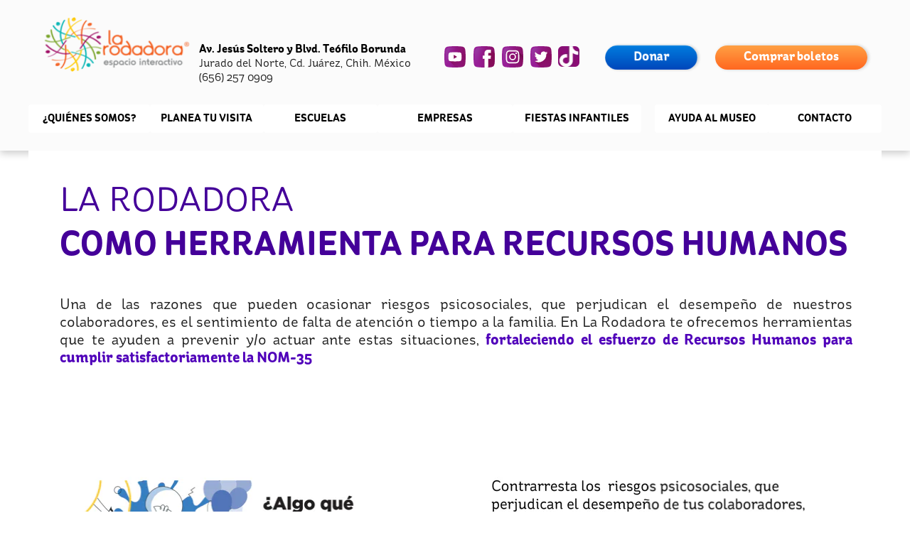

--- FILE ---
content_type: text/html; charset=utf-8
request_url: https://www.larodadora.org/empresas
body_size: 14505
content:
 <!doctype html><html lang="en"><head><meta charset="utf-8"><meta name="viewport" content="width=device-width,initial-scale=1" /><meta name="HandheldFriendly" content="true" /><title>La Rodadora</title><meta name="description" content="A través de una combinación única de ciencia, tecnología, arte y cultura, La Rodadora es un espacio de experiencia educativa interactiva en Ciudad Juárez." /><meta name="keywords" content="la rodadora espacio interactivo,ciudad juárez,chihuahua,méxico,rodateca,centro educativo,museo interactivo,espacio para eventos en el interior y al aire libre,eventos corporativos,bodas,fiestas de cumpleaños,recaudación de fondos,cine 3-d,actividades comunitarias,programas escolares,membresías,donar,oportunidades de voluntariado" /><link rel="shortcut icon" href=""  type="image/x-icon"><link rel="preconnect" href="//styles.assets-landingi.com" /><link rel="preconnect" href="//old.assets-landingi.com" /><link rel="preconnect" href="//fonts.googleapis.com" /><link rel="preconnect" href="//images.assets-landingi.com" /><link rel="preconnect" href="//cdn.lugc.link" />
<link rel="preload" fetchpriority="high" media="(min-width: 764px)" as="image" href="https://cdn.lugc.link/3bf4def8-0c62-491b-9258-71ff9125e6db/-/preview/30x29/-/format/auto/"><link rel="preload" fetchpriority="high" media="(min-width: 764px)" as="image" href="https://cdn.lugc.link/f50f8ca1-eb12-4fbe-ad47-7a4aa8a30773/-/preview/550x306/-/format/auto/"><link rel="preload" fetchpriority="high" media="(min-width: 764px)" as="image" href="https://cdn.lugc.link/bdcc1c92-510d-46c7-b20c-2c5d62461dd3/-/preview/541x305/-/format/auto/"><link rel="preload" fetchpriority="high" media="(min-width: 764px)" as="image" href="https://cdn.lugc.link/fd84be85-881f-46a2-8565-f7d914c69772/-/preview/541x305/-/format/auto/"><link rel="preload" fetchpriority="high" media="(max-width: 763px) and ((-webkit-max-device-pixel-ratio: 1.9) or (max-resolution: 1.9dppx))" as="image" href="https://cdn.lugc.link/f50f8ca1-eb12-4fbe-ad47-7a4aa8a30773/-/preview/320x178/-/format/auto/"><link rel="preload" fetchpriority="high" media="(max-width: 763px) and ((-webkit-max-device-pixel-ratio: 1.9) or (max-resolution: 1.9dppx))" as="image" href="https://cdn.lugc.link/bdcc1c92-510d-46c7-b20c-2c5d62461dd3/-/preview/320x180/-/format/auto/"><link rel="preload" fetchpriority="high" media="(max-width: 763px) and ((-webkit-max-device-pixel-ratio: 1.9) or (max-resolution: 1.9dppx))" as="image" href="https://cdn.lugc.link/fd84be85-881f-46a2-8565-f7d914c69772/-/preview/320x180/-/format/auto/"><script fetchpriority="high">
   (function(src, cb) {
    var s = document.createElement('script'); s.setAttribute('src', src); s.setAttribute('fetchpriority', 'high');
    s.onload = cb; (document.head || document.body).appendChild(s);
  })('https://ucarecdn.com/libs/blinkloader/3.x/blinkloader.min.js', function() {
    window.Blinkloader.optimize({
      fadeIn:false,
      lazyload:true,
      smartCompression:true,
      responsive:true,
      retina:true,
      webp:true,
      pubkey:'ca6af56c901b93c58ffa',
      cdnBase:'https://cdn.lugc.link'
    });
    
    if (window.location !== window.parent.location) {
        window.onload = function() {
            setTimeout(function () {
                window.dispatchEvent(new CustomEvent('scroll'))
            }, 500);
        };
    }
  })
</script>
<style>@media (min-width: 764px) and (max-width: 959px) { #qXUTasvP12h46QKk1PdLL5q0MGBHDbrS.widget-section:not(.lazyload) { background-image: url("https://cdn.lugc.link/19afcbbd-900d-4191-a426-fdddca29e4cb/-/format/auto/-/stretch/off/-/resize/959x/");}} @media (min-width: 960px) and (max-width: 1024px) { #qXUTasvP12h46QKk1PdLL5q0MGBHDbrS.widget-section:not(.lazyload) { background-image: url("https://cdn.lugc.link/19afcbbd-900d-4191-a426-fdddca29e4cb/-/format/auto/-/stretch/off/-/resize/1024x/");}} @media (min-width: 1025px) and (max-width: 1200px) { #qXUTasvP12h46QKk1PdLL5q0MGBHDbrS.widget-section:not(.lazyload) { background-image: url("https://cdn.lugc.link/19afcbbd-900d-4191-a426-fdddca29e4cb/-/format/auto/-/stretch/off/-/resize/1200x/");}} @media (min-width: 1201px) and (max-width: 1500px) { #qXUTasvP12h46QKk1PdLL5q0MGBHDbrS.widget-section:not(.lazyload) { background-image: url("https://cdn.lugc.link/19afcbbd-900d-4191-a426-fdddca29e4cb/-/format/auto/-/stretch/off/-/resize/x465/");}} @media (min-width: 1501px) and (max-width: 1800px) { #qXUTasvP12h46QKk1PdLL5q0MGBHDbrS.widget-section:not(.lazyload) { background-image: url("https://cdn.lugc.link/19afcbbd-900d-4191-a426-fdddca29e4cb/-/format/auto/-/stretch/off/-/resize/x465/");}} @media (min-width: 1801px) and (max-width: 2999px) { #qXUTasvP12h46QKk1PdLL5q0MGBHDbrS.widget-section:not(.lazyload) { background-image: url("https://cdn.lugc.link/19afcbbd-900d-4191-a426-fdddca29e4cb/-/format/auto/-/stretch/off/-/resize/x465/");}} @media (min-width: 3000px) { #qXUTasvP12h46QKk1PdLL5q0MGBHDbrS.widget-section:not(.lazyload) { background-image: url("https://cdn.lugc.link/19afcbbd-900d-4191-a426-fdddca29e4cb/-/format/auto/");}}</style><style>@media (max-width: 763px) { #qXUTasvP12h46QKk1PdLL5q0MGBHDbrS.widget-section:not(.lazyload) { background-image: url("https://cdn.lugc.link/19afcbbd-900d-4191-a426-fdddca29e4cb/-/format/auto/-/stretch/off/-/resize/763x/");}}</style><style>@media (min-width: 764px) and (max-width: 959px) { #XDZfQUGfh8SQgxW8wKGhfJzvDFKrTTsb.widget-section:not(.lazyload) { background-image: url("https://cdn.lugc.link/53d72c1d-c1c0-4633-8f6e-b5e920ce2b57/-/format/auto/-/stretch/off/-/resize/959x/");}} @media (min-width: 960px) and (max-width: 1024px) { #XDZfQUGfh8SQgxW8wKGhfJzvDFKrTTsb.widget-section:not(.lazyload) { background-image: url("https://cdn.lugc.link/53d72c1d-c1c0-4633-8f6e-b5e920ce2b57/-/format/auto/-/stretch/off/-/resize/1024x/");}} @media (min-width: 1025px) and (max-width: 1200px) { #XDZfQUGfh8SQgxW8wKGhfJzvDFKrTTsb.widget-section:not(.lazyload) { background-image: url("https://cdn.lugc.link/53d72c1d-c1c0-4633-8f6e-b5e920ce2b57/-/format/auto/-/stretch/off/-/resize/1200x/");}} @media (min-width: 1201px) and (max-width: 1500px) { #XDZfQUGfh8SQgxW8wKGhfJzvDFKrTTsb.widget-section:not(.lazyload) { background-image: url("https://cdn.lugc.link/53d72c1d-c1c0-4633-8f6e-b5e920ce2b57/-/format/auto/-/stretch/off/-/resize/x443/");}} @media (min-width: 1501px) and (max-width: 1800px) { #XDZfQUGfh8SQgxW8wKGhfJzvDFKrTTsb.widget-section:not(.lazyload) { background-image: url("https://cdn.lugc.link/53d72c1d-c1c0-4633-8f6e-b5e920ce2b57/-/format/auto/-/stretch/off/-/resize/x443/");}} @media (min-width: 1801px) and (max-width: 2999px) { #XDZfQUGfh8SQgxW8wKGhfJzvDFKrTTsb.widget-section:not(.lazyload) { background-image: url("https://cdn.lugc.link/53d72c1d-c1c0-4633-8f6e-b5e920ce2b57/-/format/auto/-/stretch/off/-/resize/x443/");}} @media (min-width: 3000px) { #XDZfQUGfh8SQgxW8wKGhfJzvDFKrTTsb.widget-section:not(.lazyload) { background-image: url("https://cdn.lugc.link/53d72c1d-c1c0-4633-8f6e-b5e920ce2b57/-/format/auto/");}}</style><style>@media (min-width: 764px) and (max-width: 959px) { #vWLPCkh32x3cGRzvTbr5weHMdLpmMCUh.widget-section:not(.lazyload) { background-image: url("https://cdn.lugc.link/556b40d3-a094-40ae-90d0-da4cd625548b/-/format/auto/-/stretch/off/-/resize/959x/");}} @media (min-width: 960px) and (max-width: 1024px) { #vWLPCkh32x3cGRzvTbr5weHMdLpmMCUh.widget-section:not(.lazyload) { background-image: url("https://cdn.lugc.link/556b40d3-a094-40ae-90d0-da4cd625548b/-/format/auto/-/stretch/off/-/resize/1024x/");}} @media (min-width: 1025px) and (max-width: 1200px) { #vWLPCkh32x3cGRzvTbr5weHMdLpmMCUh.widget-section:not(.lazyload) { background-image: url("https://cdn.lugc.link/556b40d3-a094-40ae-90d0-da4cd625548b/-/format/auto/-/stretch/off/-/resize/1200x/");}} @media (min-width: 1201px) and (max-width: 1500px) { #vWLPCkh32x3cGRzvTbr5weHMdLpmMCUh.widget-section:not(.lazyload) { background-image: url("https://cdn.lugc.link/556b40d3-a094-40ae-90d0-da4cd625548b/-/format/auto/-/stretch/off/-/resize/x465/");}} @media (min-width: 1501px) and (max-width: 1800px) { #vWLPCkh32x3cGRzvTbr5weHMdLpmMCUh.widget-section:not(.lazyload) { background-image: url("https://cdn.lugc.link/556b40d3-a094-40ae-90d0-da4cd625548b/-/format/auto/-/stretch/off/-/resize/x465/");}} @media (min-width: 1801px) and (max-width: 2999px) { #vWLPCkh32x3cGRzvTbr5weHMdLpmMCUh.widget-section:not(.lazyload) { background-image: url("https://cdn.lugc.link/556b40d3-a094-40ae-90d0-da4cd625548b/-/format/auto/-/stretch/off/-/resize/x465/");}} @media (min-width: 3000px) { #vWLPCkh32x3cGRzvTbr5weHMdLpmMCUh.widget-section:not(.lazyload) { background-image: url("https://cdn.lugc.link/556b40d3-a094-40ae-90d0-da4cd625548b/-/format/auto/");}}</style><style>@media (max-width: 763px) { #vWLPCkh32x3cGRzvTbr5weHMdLpmMCUh.widget-section:not(.lazyload) { background-image: url("https://cdn.lugc.link/556b40d3-a094-40ae-90d0-da4cd625548b/-/format/auto/-/stretch/off/-/resize/763x/");}}</style>
<meta property="og:title" content="La Rodadora"/><meta property="og:description" content=""/><meta property="og:image" content=""/><link href="https://fonts.googleapis.com/css?family=Open+Sans:300,300italic,400,400italic,700,700italic&subset=latin,latin-ext&display=swap" type="text/css" rel="preload" as="style" fetchpriority="high" onload="this.onload=null;this.rel='stylesheet'"><link href="https://styles.assets-landingi.com/SxYaDsAx/St_Ryde.css" type="text/css" rel="preload" as="style" fetchpriority="high" onload="this.onload=null;this.rel='stylesheet'"><style data-name="customCss" type="text/css">/************ ESTILOS GENERALES CUSTOM  ***************/
*, *:before, *:after {
  box-sizing: inherit;
}

* {
  -webkit-box-sizing: border-box;
  -moz-box-sizing: border-box;
  box-sizing: border-box;
}

*:before,
*:after {
  -webkit-box-sizing: border-box;
  -moz-box-sizing: border-box;
  box-sizing: border-box;
}

*,
button,
input,
i,
a {
  -webkit-font-smoothing: antialiased;
}

*,
*:active,
*:hover,
*:focus {
  outline: none !important;
  -webkit-tap-highlight-color: rgba(0, 0, 0, 0) !important;
}

html {
  position: relative;
  box-sizing: border-box;
  overflow-y: auto;
  height: 100%;
  scroll-behavior: smooth;
  -ms-overflow-style: none;
  -webkit-tap-highlight-color: rgba(0, 0, 0, 0);
}

html.ismobile * {
  cursor: pointer;
}

body {
  min-height: 100%;
  margin:0;
}

html,
body {
  min-height: 100%;
  position: relative;
  box-sizing: border-box;
}

body {
  position: relative;
  font-size: 14px;
  line-height: 1.42857143;
  color: #5E5E5E;
}

a {
  text-decoration: none !important;
}

a:hover {
  color: auto !important;
}

body > div {
  max-width: 1440px;
  margin: 0 auto;
}

button, a {
  outline: none;
  transition: all 0.5s ease-in-out;
}

button:hover, a:hover {
  opacity: 0.85;
  cursor: pointer;
}

/* Agrega por default paddings */
.button, .button > .widget-text {
  padding: 4px 20px;
}

/* Elimina todos los overlay */
.widget-overlay {
  display: none !important;
}

/* Extiende todos los containers a su máximo width */
.section-width-full > .row > .container {
  width: 100% !important;
}
.section-width-full > .row > .container > div {
  width: 100% !important;
}

/* Clase de utilería para un width según contenido */
.width-fit-content {
  width: fit-content !important;
}

/******** TOPBAR ********/
.section-top-bar {
  background-color: #fbfbfb !important;
  box-shadow: 0 4px 10px 0 rgba(0, 0, 0, 0.2);
  z-index: 999999;
}

/* Botón con animación infinita */
.btn-donate {
  animation: 1.5s rubberBand infinite ease-in-out;
}

.btn-buy-tickets:hover, .link-to:hover {
  animation: 1s pulse ease-in-out;
}

.link-to:hover {
  cursor: pointer;
}

/* Clase que agrega efecto activo a opciones de menú superior */
.topbar-active {
  color: #e03c31 !important;
  position: relative;
}
.topbar-active a {
  color: #e03c31 !important;
}
.topbar-active::after {
  content: " ";
  width: 100%;
  height: 3px;
  border-radius: 2px;
  position: absolute;
  left: 0;
  right: 0;
  bottom: -3px;
  background-color: #e03c31;
}



/************* ANIMACIONES ***********/
/* originally authored by Nick Pettit - https://github.com/nickpettit/glide */

.animate__animated {
  -webkit-animation-duration: 1s;
  animation-duration: 1s;
  -webkit-animation-duration: 1s;
  animation-duration: 1s);
  -webkit-animation-fill-mode: both;
  animation-fill-mode: both;
}

@-webkit-keyframes pulse {
  from {
    -webkit-transform: scale3d(1, 1, 1);
    transform: scale3d(1, 1, 1);
  }

  50% {
    -webkit-transform: scale3d(1.05, 1.05, 1.05);
    transform: scale3d(1.05, 1.05, 1.05);
  }

  to {
    -webkit-transform: scale3d(1, 1, 1);
    transform: scale3d(1, 1, 1);
  }
}

@keyframes pulse {
  from {
    -webkit-transform: scale3d(1, 1, 1);
    transform: scale3d(1, 1, 1);
  }

  50% {
    -webkit-transform: scale3d(1.05, 1.05, 1.05);
    transform: scale3d(1.05, 1.05, 1.05);
  }

  to {
    -webkit-transform: scale3d(1, 1, 1);
    transform: scale3d(1, 1, 1);
  }
}

.pulse {
  -webkit-animation-name: pulse;
  animation-name: pulse;
}

@-webkit-keyframes rubberBand {
  from {
    -webkit-transform: scale3d(1, 1, 1);
    transform: scale3d(1, 1, 1);
  }

  30% {
    -webkit-transform: scale3d(1.25, 0.75, 1);
    transform: scale3d(1.25, 0.75, 1);
  }

  40% {
    -webkit-transform: scale3d(0.75, 1.25, 1);
    transform: scale3d(0.75, 1.25, 1);
  }

  50% {
    -webkit-transform: scale3d(1.15, 0.85, 1);
    transform: scale3d(1.15, 0.85, 1);
  }

  65% {
    -webkit-transform: scale3d(0.95, 1.05, 1);
    transform: scale3d(0.95, 1.05, 1);
  }

  75% {
    -webkit-transform: scale3d(1.05, 0.95, 1);
    transform: scale3d(1.05, 0.95, 1);
  }

  to {
    -webkit-transform: scale3d(1, 1, 1);
    transform: scale3d(1, 1, 1);
  }
}

@keyframes rubberBand {
  from {
    -webkit-transform: scale3d(1, 1, 1);
    transform: scale3d(1, 1, 1);
  }

  30% {
    -webkit-transform: scale3d(1.25, 0.75, 1);
    transform: scale3d(1.25, 0.75, 1);
  }

  40% {
    -webkit-transform: scale3d(0.75, 1.25, 1);
    transform: scale3d(0.75, 1.25, 1);
  }

  50% {
    -webkit-transform: scale3d(1.15, 0.85, 1);
    transform: scale3d(1.15, 0.85, 1);
  }

  65% {
    -webkit-transform: scale3d(0.95, 1.05, 1);
    transform: scale3d(0.95, 1.05, 1);
  }

  75% {
    -webkit-transform: scale3d(1.05, 0.95, 1);
    transform: scale3d(1.05, 0.95, 1);
  }

  to {
    -webkit-transform: scale3d(1, 1, 1);
    transform: scale3d(1, 1, 1);
  }
}

.rubberBand {
  -webkit-animation-name: rubberBand;
  animation-name: rubberBand;
}

/* Sliding entrances */
@-webkit-keyframes slideInDown {
  from {
    -webkit-transform: translate3d(0, -100%, 0);
    transform: translate3d(0, -100%, 0);
    visibility: visible;
  }

  to {
    -webkit-transform: translate3d(0, 0, 0);
    transform: translate3d(0, 0, 0);
  }
}
@keyframes slideInDown {
  from {
    -webkit-transform: translate3d(0, -100%, 0);
    transform: translate3d(0, -100%, 0);
    visibility: visible;
  }

  to {
    -webkit-transform: translate3d(0, 0, 0);
    transform: translate3d(0, 0, 0);
  }
}
.slideInDown {
  -webkit-animation-name: slideInDown;
  animation-name: slideInDown;
}

/* Fading entrances  */
@-webkit-keyframes fadeIn {
  from {
    opacity: 0;
  }

  to {
    opacity: 1;
  }
}
@keyframes fadeIn {
  from {
    opacity: 0;
  }

  to {
    opacity: 1;
  }
}
.fadeIn {
  -webkit-animation-name: fadeIn;
  animation-name: fadeIn;
}

@-webkit-keyframes fadeInDown {
  from {
    opacity: 0;
    -webkit-transform: translate3d(0, -100%, 0);
    transform: translate3d(0, -100%, 0);
  }

  to {
    opacity: 1;
    -webkit-transform: translate3d(0, 0, 0);
    transform: translate3d(0, 0, 0);
  }
}
@keyframes fadeInDown {
  from {
    opacity: 0;
    -webkit-transform: translate3d(0, -100%, 0);
    transform: translate3d(0, -100%, 0);
  }

  to {
    opacity: 1;
    -webkit-transform: translate3d(0, 0, 0);
    transform: translate3d(0, 0, 0);
  }
}
.fadeInDown {
  -webkit-animation-name: fadeInDown;
  animation-name: fadeInDown;
}

/* Fading exits */
@-webkit-keyframes fadeOut {
  from {
    opacity: 1;
  }

  to {
    opacity: 0;
  }
}
@keyframes fadeOut {
  from {
    opacity: 1;
  }

  to {
    opacity: 0;
  }
}
.fadeOut {
  -webkit-animation-name: fadeOut;
  animation-name: fadeOut;
}
@-webkit-keyframes flipInX {
  from {
    -webkit-transform: perspective(400px) rotate3d(1, 0, 0, 90deg);
    transform: perspective(400px) rotate3d(1, 0, 0, 90deg);
    -webkit-animation-timing-function: ease-in;
    animation-timing-function: ease-in;
    opacity: 0;
  }

  40% {
    -webkit-transform: perspective(400px) rotate3d(1, 0, 0, -20deg);
    transform: perspective(400px) rotate3d(1, 0, 0, -20deg);
    -webkit-animation-timing-function: ease-in;
    animation-timing-function: ease-in;
  }

  60% {
    -webkit-transform: perspective(400px) rotate3d(1, 0, 0, 10deg);
    transform: perspective(400px) rotate3d(1, 0, 0, 10deg);
    opacity: 1;
  }

  80% {
    -webkit-transform: perspective(400px) rotate3d(1, 0, 0, -5deg);
    transform: perspective(400px) rotate3d(1, 0, 0, -5deg);
  }

  to {
    -webkit-transform: perspective(400px);
    transform: perspective(400px);
  }
}
@keyframes flipInX {
  from {
    -webkit-transform: perspective(400px) rotate3d(1, 0, 0, 90deg);
    transform: perspective(400px) rotate3d(1, 0, 0, 90deg);
    -webkit-animation-timing-function: ease-in;
    animation-timing-function: ease-in;
    opacity: 0;
  }

  40% {
    -webkit-transform: perspective(400px) rotate3d(1, 0, 0, -20deg);
    transform: perspective(400px) rotate3d(1, 0, 0, -20deg);
    -webkit-animation-timing-function: ease-in;
    animation-timing-function: ease-in;
  }

  60% {
    -webkit-transform: perspective(400px) rotate3d(1, 0, 0, 10deg);
    transform: perspective(400px) rotate3d(1, 0, 0, 10deg);
    opacity: 1;
  }

  80% {
    -webkit-transform: perspective(400px) rotate3d(1, 0, 0, -5deg);
    transform: perspective(400px) rotate3d(1, 0, 0, -5deg);
  }

  to {
    -webkit-transform: perspective(400px);
    transform: perspective(400px);
  }
}
.flipInX {
  -webkit-backface-visibility: visible !important;
  backface-visibility: visible !important;
  -webkit-animation-name: flipInX;
  animation-name: flipInX;
}
@-webkit-keyframes slideInLeft {
  from {
    -webkit-transform: translate3d(-100%, 0, 0);
    transform: translate3d(-100%, 0, 0);
    visibility: visible;
  }

  to {
    -webkit-transform: translate3d(0, 0, 0);
    transform: translate3d(0, 0, 0);
  }
}
@keyframes slideInLeft {
  from {
    -webkit-transform: translate3d(-100%, 0, 0);
    transform: translate3d(-100%, 0, 0);
    visibility: visible;
  }

  to {
    -webkit-transform: translate3d(0, 0, 0);
    transform: translate3d(0, 0, 0);
  }
}
.slideInLeft {
  -webkit-animation-name: slideInLeft;
  animation-name: slideInLeft;
}

/************ PHOTOS CAROUSEL ***************/
.swiper-photos {
  width: 100%;
  max-width: 1440px;
  height: 650px;
  padding-bottom: 45px !important;
}
.swiper-photos .swiper-slide {
  display: -webkit-box;
  display: -ms-flexbox;
  display: -webkit-flex;
  display: flex;
  -webkit-box-pack: center;
  -ms-flex-pack: center;
  -webkit-justify-content: center;
  justify-content: center;
  -webkit-box-align: center;
  -ms-flex-align: center;
  -webkit-align-items: center;
  align-items: center;
}
.swiper-photos .swiper-slide a {
  width: 100%;
  height: 100%;
}
.swiper-photos .swiper-slide img {
  width: 100%;
  height: 100%;
  object-fit: cover;
}
.swiper-photos .swiper-pagination {
  bottom: 0px !important;
}
.swiper-photos .swiper-pagination .swiper-pagination-bullet {
  width: 15px;
  height: 15px;
  outline: none;
  box-shadow: 0 2px 4px 0 rgba(0, 0, 0, 0.1);
  background: #c9c6c6;
  margin: 0px 6px;
}
.swiper-photos .swiper-pagination .swiper-pagination-bullet-active {
  background-image: linear-gradient(to bottom, #d2311d, #fc8576 51%, #d02d22 99%) !important;
}

/************ OUR HISTORY ***************/
.our-history {
  font-family: StRyde, sans-serif;
  max-width: 1080px;
  margin: auto;
}
.our-history ul {
  list-style: none;
  display: flex;
  justify-content: center;
  padding: 0px;
  margin: 0px;
  margin-bottom: 90px;
}
.our-history ul li {
  margin: 0px 85px;
  height: 80px;
  width: 80px;
  min-width: 80px;
  position: relative;
}
.our-history ul li:before {
  content: none !important;
}
.our-history ul li:after {
  content: "";
  position: absolute;
  left: 135%;
  width: 140%;
  height: 10px;
  top: 35px;
  border-radius: 5px;
  box-shadow: 0 2px 6px 0 rgba(32, 32, 32, 0.2);
  background-image: linear-gradient(to bottom, #d8d8d8, #eeeeee 51%, #d8d8d8);
}
.our-history ul li:first-child {
  margin-left: 0px;
}
.our-history ul li:last-child {
  margin-right: 0px;
}
.our-history ul li:last-child:after {
  content: none;
}
.our-history ul li a {
  text-decoration: none;
  font-size: 24px;
  color: white;
  height: calc(100% - 6px);
  width: calc(100% - 6px);
  border-radius: 50%;
  box-shadow: 2px 2px 5px 0 rgba(32, 32, 32, 0.2);
  border: 3px solid #007ddf;
  background-color: #007ddf;
  background-image: linear-gradient(to bottom, #007ddf, #0047bb);
  display: flex;
  align-items: center;
  justify-content: center;
  outline: none;
  transition: 0.3s;
}
.our-history ul li a:hover {
  transform: scale(1.1);
}
.our-history ul li [aria-selected=true] {
  background-color: #f26f5f;
  background-image: linear-gradient(to bottom, #f26f5f, #e03c31);
  border: 3px solid #f26f5f;
  pointer-events: none;
  font-weight: bold;
}
.our-history .item-history {
  display: flex;
}
.our-history .item-history .img-side {
  width: 40%;
}
.our-history .item-history .img-side img {
  width: 100%;
  height: auto;
  max-width: 430px;
  max-height: 400px;
  object-fit: cover;
  border-radius: 25px;
}
.our-history .item-history .info-side {
  width: 60%;
  padding-right: 120px;
}
.our-history .item-history .info-side h2 {
  font-size: 48px;
  font-weight: normal;
  font-stretch: normal;
  font-style: normal;
  line-height: 1;
  letter-spacing: normal;
  color: #e03c31;
  border-bottom: 3px solid #d8d8d8;
  padding-bottom: 15px;
  line-height: 1;
  margin: 0px;
  margin-bottom: 50px;
}
.our-history .item-history .info-side p {
  font-size: 18px;
  font-weight: normal;
  font-stretch: normal;
  font-style: normal;
  line-height: 1.67;
  letter-spacing: normal;
  color: #202020;
  margin: 0px;
}
.our-history .item-history[hidden=hidden] {
  display: none !important;
}

/************ MVO ***************/
.our-mvo {
  max-width: 1080px;
  margin: auto;
  font-family: "st ryde", sans-serif;
}
.our-mvo ul {
  list-style: none;
  display: flex;
  padding: 0px;
  margin: 0px;
  margin-bottom: 80px;
}
.our-mvo ul li {
  margin: 0px 15px;
  width: 33.3%;
}
.our-mvo ul li img {
  height: 60px;
  width: auto;
  margin-right: 30px;
}
.our-mvo ul li a {
  padding: 16px 20px;
  border-radius: 15px;
  box-shadow: 2px 2px 20px 0 rgba(32, 32, 32, 0.2);
  border-style: solid;
  border: 4px #00b2a9 solid;
  background-image: linear-gradient(to bottom, #00d9d4, #00b2a9), linear-gradient(105deg, #00b2a9, #00d9d4 102%);
  font-size: 18px;
  font-weight: normal;
  font-stretch: normal;
  font-style: normal;
  line-height: normal;
  letter-spacing: normal;
  color: #ffffff;
  outline: none;
  text-decoration: none;
  display: flex;
  align-items: center;
  transition: 0.3s;
}
.our-mvo ul li a:hover {
  transform: scale(1.04);
}
.our-mvo ul li [aria-selected=true] {
  pointer-events: none;
  background-image: linear-gradient(to bottom, #f26f5f, #e03c31), linear-gradient(279deg, #f26f5f 103%, #e03c31 0%);
  border: 4px #f26f5f solid;
}
.our-mvo ul li:before {
  content: none;
}
.our-mvo ul li:last-child {
  margin-right: 0px;
}
.our-mvo ul li:first-child {
  margin-left: 0px;
}
.our-mvo .item-mvo {
  display: flex;
  align-items: center;
}
.our-mvo .item-mvo .img-side {
  margin-right: 123px;
  max-width: 430px;
  max-height: 430px;
  min-width: 430px;
  min-height: 430px;
  border-radius: 50%;
  overflow: hidden;
}
.our-mvo .item-mvo .img-side img {
  object-fit: cover;
  width: 100%;
  height: 100%;
}
.our-mvo .item-mvo .info-side h2 {
  font-size: 36px;
  font-weight: bold;
  font-stretch: normal;
  font-style: normal;
  line-height: 1;
  letter-spacing: normal;
  color: #ffffff;
  margin: 0px;
  margin-bottom: 20px;
}
.our-mvo .item-mvo .info-side p {
  font-size: 24px;
  font-weight: normal;
  font-stretch: normal;
  font-style: normal;
  line-height: 1.46;
  letter-spacing: normal;
  color: #202020;
  margin: 0;
}
.our-mvo [hidden=hidden] {
  display: none !important;
}

/************ RESPONSIVE GENERAL ***************/
@media (max-width: 763px) {
  .swiper-photos {
    height: 350px;
  }

  .our-history .item-history {
    flex-direction: column;
    text-align: center;
  }
  .our-history .item-history .info-side {
    width: 100% !important;
    padding-right: 0px !important;
    padding: 0px 0px !important;
  }
  .our-history .item-history .info-side h2 {
    font-size: 30px !important;
    margin-bottom: 20px !important;
  }
  .our-history .item-history .info-side p {
    font-size: 16px !important;
    line-height: 1.2 !important;
    text-align: justify; 
  }
  .our-history .item-history .img-side {
    width: 100% !important;
    margin: auto;
    margin-top: 20px;
    padding: 0px 30px !important;
  }
  .our-history .item-history .img-side img {
    max-width: 330px !important;
    max-height: 300px !important;
  }
  .our-history ul {
    margin-bottom: 30px !important;
    display: grid;
    grid-template-columns: repeat(3, 1fr);
    grid-gap: 20px;
    grid-column: 1/3;
    grid-row: 1;
    max-width: 260px;
    margin: auto;
  }
  .our-history ul li {
    justify-self: center;
    height: 60px !important;
    width: 60px !important;
    min-width: 60px !important;
    margin: 0px !important;
  }
  .our-history ul li:before {
    content: none !important;
  }
  .our-history ul li:after {
    content: none !important;
  }
  .our-history ul li a {
    font-size: 18px !important;
  }
  
.our-mvo .item-mvo {
    max-width: 90%;
    margin: auto;
    align-items: flex-start !important;
    flex-direction: column-reverse !important;
    text-align: center !important;
  }
  .our-mvo .item-mvo .img-side {
    max-width: 100px !important;
    max-height: 100px !important;
    min-width: 100px !important;
    min-height: 100px !important;
    margin: auto !important;
    margin-top: 20px !important;
  }
  .our-mvo .item-mvo .info-side h2 {
    font-size: 28px !important;
    color: black;
    margin-bottom: 10px !important;
  }
  .our-mvo .item-mvo .info-side p {
    font-size: 14px !important;
  }
  .our-mvo ul {
    max-width: 350px;
    margin: auto;
    margin-bottom: 35px !important;
  }
  .our-mvo ul li {
    margin: 0px 5px !important;
    width: 33.3% !important;
    max-width: 340px;
  }
  .our-mvo ul li:first-child {
    margin-left: 0px !important;
  }
  .our-mvo ul li:last-child {
    margin-right: 0px !important;
  }
  .our-mvo ul li a {
    padding: 10px 10px !important;
    flex-direction: column;
    font-size: 13px !important;
    text-align: center;
  }
  .our-mvo ul li a img {
    margin: auto !important;
    margin-bottom: 10px !important;
    height: 40px !important;
  }

}


/*********** MOSTRAR / ESCONDER SECCIONES ***********/
.section-hide {
  opacity: 0;
  z-index: -1;
  height: 0 !important;
  transition: 0.5s ease-in-out;
}

.section-events-show-more,
.section-news-show-more {
  opacity: 1;
}

.btn-events-show-extra,
.btn-news-show-extra,
.section-events-show-more,
.section-news-show-more {
  transition: 0.5s ease-in-out;
}</style><link href="https://styles.assets-landingi.com/assets/css/280125-landend-base.css" type="text/css" rel="preload" as="style" onload="this.onload=null;this.rel='stylesheet'"><link href="https://styles.assets-landingi.com/Rn7DV0zxPq1c7h3T/base.css" type="text/css" rel="stylesheet"><script>
    var landingiInternalDetails = {
        'landing_id': '1279752',
        'landing_hash': '3fc812d9c740b0a17150',
        'landing_variant_hash': '',
        'landing_name': 'empresas',
        'landing_lang': 'en',
        'account_uuid': 'e93dad70-3e44-11eb-9a69-22b56bfdadba',
        'apikey': '7ba0e85b-e242-4cd2-b1f6-ec9678c4392f'
   }
</script><script>
(async function (w, d) {
    try {
        const response = await w.fetch(
            'https://' + 'tagmanager.landingi.io' + '/account/' + 'e93dad70-3e44-11eb-9a69-22b56bfdadba'
        );
        const gtm = await response.json();

        if (gtm) {
            const script = d.head.getElementsByTagName('script')[0];
            const tmpl = d.createElement('template');
            tmpl.innerHTML = gtm;
            tmpl.content.childNodes.forEach((node) => {
                let elem = node;

                if ('SCRIPT' === node.nodeName) {
                    elem = d.createElement('script');

                    if (node.textContent) {
                        elem.textContent = node.textContent;
                    }

                    if (node.src) {
                        elem.src = node.src;
                        elem.type = node.type;
                    }

                    script.parentNode.insertBefore(elem, script);
                }

                if ('STYLE' === node.nodeName) {
                    elem = d.createElement('style');

                    if (node.textContent) {
                        elem.textContent = node.textContent;
                    }

                    script.parentNode.insertBefore(elem, script);
                }
            })
        }
    } catch (err) {
        console.log(err);
    }
})(window, document);
</script><script>
window.lazySizesConfig = window.lazySizesConfig || {};
window.lazySizesConfig.init = false;
</script>
<script data-cookieconsent="ignore" type="text/javascript" src="//assetslp.link/assets/js/landend/lazysizes.min.js?v=10122024151600"></script>
<script>
lazySizes.init();
</script><script defer fetchpriority="low" src="https://popups.landingi.com/api/v3/landing/install-code?apikey=7ba0e85b-e242-4cd2-b1f6-ec9678c4392f&landing=3fc812d9c740b0a17150"></script><script defer fetchpriority="low" src="https://scripts.assets-landingi.com/landend/130225/lightbox-render.js?v=1741194930"></script><script>
window.addEventListener('load', function () {
    LightboxRender.init({
        useAaf: true
    })
});
</script></head><body id="TxvpQxGuo6CkxW3pseVeXnPkXz3TAWhR" >
<div id="iD9WVEibwOAukEkRPqM0JfCqILsqmiC0" class="widget widget-section section-top-bar " >
    <div class="row">
        
        <div class="container " >
            
            <a href="https://www.larodadora.org/"
    id="LRy8QWTTJLedxiMXq3VXiB8QpypfHkHs"
    class="widget widget-image logo-rodadora"
    aria-label="Image"
    target="_self"
    
>
    <img src="https://images.assets-landingi.com/UN91YVYQA23YZoph/logo_rodadora.png"
        
        alt=""
         width="209" height="79" 
        data-srcset="https://images.assets-landingi.com/UN91YVYQA23YZoph/logo_rodadora.png 1x, https://images.assets-landingi.com/YvIV58n9/logo_rodadora.png 2x"
    >
</a>
<div id="MSwMJmOmcBA8Mm64cTvkPdpQVqstc5e7" class="widget widget-text rodadora-address"><p><b></b></p><p style="color: rgb(32, 32, 32); text-decoration: none;"><b style="color: rgb(0, 0, 0); letter-spacing: 0px;">Av. Jesús Soltero y Blvd. Teófilo Borunda</b><br><a href="https://www.google.com/maps/place/La+Rodadora+Espacio+Interactivo/@31.6899429,-106.4281397,15z/data=!4m2!3m1!1s0x0:0x5e3f28d1f3b206f8?sa=X&amp;ved=2ahUKEwiju8Kh7fPtAhVDnKwKHSPPB38Q_BIwF3oECCUQBQ" target="_blank" style="font-family: &quot;St Ryde&quot;; font-size: 16px; font-weight: normal; letter-spacing: 0px; color: rgb(32, 32, 32); text-decoration-line: none;"></a></p><p style="color: rgb(32, 32, 32); text-decoration: none;"><a href="https://www.google.com/maps/place/La+Rodadora+Espacio+Interactivo/@31.6899429,-106.4281397,15z/data=!4m2!3m1!1s0x0:0x5e3f28d1f3b206f8?sa=X&amp;ved=2ahUKEwiju8Kh7fPtAhVDnKwKHSPPB38Q_BIwF3oECCUQBQ" target="_blank" style="color: rgb(32, 32, 32); text-decoration: none;">Jurado del Norte, Cd. Juárez, Chih. México</a></p><p style="color: rgb(32, 32, 32); text-decoration: none;">(656) 257 0909</p><p> </p></div><a href="https://www.youtube.com/channel/UCXWCZnJfAqTZfiiSHvsJzWQ"
    id="PwNKnDTgKgTh8NF0IStTNeNth450aR71"
    class="widget widget-image link-to"
    aria-label="Image"
    target="_blank"
    
>
    <img src="https://images.assets-landingi.com/S0nxF8j1MjkCCReg/youtube.svg"
        
        alt=""
         width="30" height="30" 
        data-srcset="https://images.assets-landingi.com/S0nxF8j1MjkCCReg/youtube.svg 1x, https://images.assets-landingi.com/gAGYXrYf/youtube.svg 2x"
    >
</a>
<a href="https://www.facebook.com/LaRodadora/"
    id="CvXAhlVT0StAIiqKGbiO5uelO21CeJ4T"
    class="widget widget-image link-to"
    aria-label="Image"
    target="_blank"
    
>
    <img src="https://images.assets-landingi.com/hGeyWkd84JLnDEtc/facebook.svg"
        
        alt=""
         width="30" height="30" 
        data-srcset="https://images.assets-landingi.com/hGeyWkd84JLnDEtc/facebook.svg 1x, https://images.assets-landingi.com/gTt9kodt/facebook.svg 2x"
    >
</a>
<a href="https://www.instagram.com/larodadora/"
    id="SVPywHGDCiDztXRwr9CbbHPvHudl8Elx"
    class="widget widget-image link-to"
    aria-label="Image"
    target="_blank"
    
>
    <img src="https://images.assets-landingi.com/SsM2Ula8Q4eLnK2L/instagram.svg"
        
        alt=""
         width="30" height="30" 
        data-srcset="https://images.assets-landingi.com/SsM2Ula8Q4eLnK2L/instagram.svg 1x, https://images.assets-landingi.com/7DxlPpbB/instagram.svg 2x"
    >
</a>
<a href="https://twitter.com/La_Rodadora"
    id="M4ce24toVbyfnTn6TmfOHt7XDJt0uH63"
    class="widget widget-image link-to"
    aria-label="Image"
    target="_blank"
    
>
    <img src="https://images.assets-landingi.com/ZWyj02sq3DbI9Ij5/twitter.svg"
        
        alt=""
         width="30" height="30" 
        data-srcset="https://images.assets-landingi.com/ZWyj02sq3DbI9Ij5/twitter.svg 1x, https://images.assets-landingi.com/4AKpMyZC/twitter.svg 2x"
    >
</a>
<a href="https://www.tiktok.com/@larodadora"
    id="yM6MTUINLwLH8UGqHbWmiymqei19EDIO"
    class="widget widget-image link-to"
    aria-label="Image"
    target="_blank"
    
>
    <img srcset="  https://cdn.lugc.link/3bf4def8-0c62-491b-9258-71ff9125e6db/-/preview/30x29/-/format/auto/ 30w" sizes="   30px" src="https://cdn.lugc.link/3bf4def8-0c62-491b-9258-71ff9125e6db/-/preview/30x29/-/format/auto/"
        fetchpriority="high"
        
        alt=""
         width="30" height="29" 
        class=""
    >
</a>
<a href="https://www.ticketor.com/larodadora/tickets/donativos-284377" id="KDHnw8krG9msT47fc58PTTTdZSSwrWRA" aria-label="Donar" class="widget widget-button btn-donate"   version="3" subtype="redirect" rel="noopener noreferrer" data-target-url="https&colon;&sol;&sol;www&period;ticketor&period;com&sol;larodadora&sol;tickets&sol;donativos-284377" >
    <div class="widget-overlay"></div>
    <div id="DkD686TeGHBnVavnJeaH1CweAJQ7dEFe" class="widget widget-text">Donar</div>
</a><a href="https://www.ticketor.com/larodadora/" id="K7xKBfeTBlb00w9Vovupbd0t65s75EZ0" aria-label="Comprar boletos" class="widget widget-button btn-buy-tickets"   version="3" subtype="redirect" rel="noopener noreferrer" data-target-url="https&colon;&sol;&sol;www&period;ticketor&period;com&sol;larodadora&sol;" >
    <div class="widget-overlay"></div>
    <div id="Ht39czCk9t8uD7e0cueDw1rTTgsSZJRf" class="widget widget-text">Comprar boletos</div>
</a><a href="/empresas/button/pxatlnudBJCNsqsT3RTbM09LTwWin0Qz" id="pxatlnudBJCNsqsT3RTbM09LTwWin0Qz" aria-label="&iquest;QUI&Eacute;NES SOMOS?" class="widget widget-button link-to"   version="3" subtype="landingpage" rel="noopener noreferrer"  >
    <div class="widget-overlay"></div>
    <div id="guHa39dwgddkFEcZxe8JcseMuMJIcc3F" class="widget widget-text">&iquest;QUI&Eacute;NES SOMOS?</div>
</a><a href="/empresas/button/dpA3Vlak0WgWhrMivq6nMcPEM3P1iMbp" id="dpA3Vlak0WgWhrMivq6nMcPEM3P1iMbp" aria-label="PLANEA TU VISITA" class="widget widget-button link-to"   version="3" subtype="landingpage" rel="noopener noreferrer"  >
    <div class="widget-overlay"></div>
    <div id="XVoEwnHDCCGzTGr57Qzf2rPzOtSqRtRe" class="widget widget-text">PLANEA TU VISITA</div>
</a><a href="/empresas/button/CLqVXRky4KKwLJxM9TkKMT0IvatRTeTn" id="CLqVXRky4KKwLJxM9TkKMT0IvatRTeTn" aria-label="ESCUELAS" class="widget widget-button link-to"   version="3" subtype="landingpage" rel="noopener noreferrer"  >
    <div class="widget-overlay"></div>
    <div id="ilKTnAs3Z81uvQ2tfSOEHT0yTDZzV143" class="widget widget-text">ESCUELAS</div>
</a><a href="/empresas/button/m1dJgEGCZmD6TaOzzToeWQp1kwLRWnUQ" id="m1dJgEGCZmD6TaOzzToeWQp1kwLRWnUQ" aria-label="EMPRESAS" class="widget widget-button link-to"   version="3" subtype="landingpage" rel="noopener noreferrer"  >
    <div class="widget-overlay"></div>
    <div id="Czz5pu44KQlEebonOAGNmrihdTLs7gC5" class="widget widget-text">EMPRESAS</div>
</a><a href="/empresas/button/KnmwmQEogTDoBK2Zs3rA2CTFF9LehnET" id="KnmwmQEogTDoBK2Zs3rA2CTFF9LehnET" aria-label="AYUDA AL MUSEO" class="widget widget-button link-to"   version="3" subtype="landingpage" rel="noopener noreferrer"  >
    <div class="widget-overlay"></div>
    <div id="rVRphHSyVQkikCCNIahVRMPgg9mxZqgH" class="widget widget-text">AYUDA AL MUSEO</div>
</a><a href="/empresas/button/XhIG7sC4ZtT11TcK6fRSTS6R4tMpWlfe" id="XhIG7sC4ZtT11TcK6fRSTS6R4tMpWlfe" aria-label="CONTACTO" class="widget widget-button link-to"   version="3" subtype="landingpage" rel="noopener noreferrer"  >
    <div class="widget-overlay"></div>
    <div id="CRCMS7PlCOyiwNAdcRuBof2U6vIW3hXA" class="widget widget-text">CONTACTO</div>
</a><a href="/empresas/button/xGJCr2lSfp56JlzfQPdMFqTlpPIkkVqd" id="xGJCr2lSfp56JlzfQPdMFqTlpPIkkVqd" aria-label="FIESTAS INFANTILES" class="widget widget-button link-to"   version="3" subtype="landingpage" rel="noopener noreferrer"  >
    <div class="widget-overlay"></div>
    <div id="TlBCUfZXfdBLSfIq4PGwtKWeI7Fw2vKP" class="widget widget-text">FIESTAS INFANTILES</div>
</a>
        </div>
    </div>
</div>
<div id="SzkNeuKGwPKUiIPdfv7mDDWhufWkyqnT" class="widget widget-section " >
    <div class="row">
        
        <div class="container " >
            
            <div id="wy5CgN1pRKdUFPeDB84fXcb5STW6g4FZ" class="widget widget-text"><p>LA RODADORA </p><p><span style="font-weight: 700;">COMO HERRAMIENTA PARA RECURSOS HUMANOS</span></p></div><div id="FvDrm2gL99AMA7pkUscU85WOHNt7Zyll" class="widget widget-text"><p>Una de las razones que pueden ocasionar riesgos psicosociales, que perjudican el desempeño de nuestros colaboradores, es el sentimiento de falta de atención o tiempo a la familia. <span style="letter-spacing: 0px;">En La Rodadora te ofrecemos herramientas que te ayuden a prevenir y/o actuar ante estas situaciones, <span style="color: rgb(80, 0, 186); font-weight: bold;">fortaleciendo el esfuerzo de Recursos Humanos </span></span><b style="letter-spacing: 0px; color: rgb(80, 0, 186);">para cumplir satisfactoriamente la NOM-35</b></p><p><br></p><p><br></p><p><br></p></div>
        </div>
    </div>
</div>
<div id="fA9mLbTCCsQwEDK1XWXuvtTXZTcf3WSN" class="widget widget-section section-history " >
    <div class="row">
        
        <div class="container " >
            
            <a href="#11e6ed5c-9b52-11ec-a1fd-82170b7a0544" id="wty0Rc9n7HuiXorItzU8KBp3xKIGtqTl" aria-label="Eventos Corporativos" class="widget widget-button"   version="3" subtype="popup" rel="noopener noreferrer"  >
    <div class="widget-overlay"></div>
    <div id="fsSA0yKXDTu2R4f8KsZ2cABkG8Jf738P" class="widget widget-text">Eventos Corporativos</div>
</a><img id="etTork7e9OmUZUCHElPEOJE5d7lNDTPQ"
        data-original="https://images.assets-landingi.com/uc/f50f8ca1-eb12-4fbe-ad47-7a4aa8a30773/web01.png"
        class="widget widget-image "
        srcset="https://cdn.lugc.link/f50f8ca1-eb12-4fbe-ad47-7a4aa8a30773/-/preview/320x178/-/format/auto/ 320w,  https://cdn.lugc.link/f50f8ca1-eb12-4fbe-ad47-7a4aa8a30773/-/preview/550x306/-/format/auto/ 550w" sizes="(max-width: 763px) 320px,   550px" src="https://cdn.lugc.link/f50f8ca1-eb12-4fbe-ad47-7a4aa8a30773/-/preview/320x178/-/format/auto/"
        
        alt=""
         width="550" height="306" 
        
        fetchpriority="high"
    ><img id="kyPXzwgwnrqo5qBBn5ADKgHMT4sF5q3I"
        data-original="https://images.assets-landingi.com/uc/bdcc1c92-510d-46c7-b20c-2c5d62461dd3/web02.png"
        class="widget widget-image "
        srcset="https://cdn.lugc.link/bdcc1c92-510d-46c7-b20c-2c5d62461dd3/-/preview/320x180/-/format/auto/ 320w,  https://cdn.lugc.link/bdcc1c92-510d-46c7-b20c-2c5d62461dd3/-/preview/541x305/-/format/auto/ 541w" sizes="(max-width: 763px) 320px,   541px" src="https://cdn.lugc.link/bdcc1c92-510d-46c7-b20c-2c5d62461dd3/-/preview/320x180/-/format/auto/"
        
        alt=""
         width="542" height="305" 
        
        fetchpriority="high"
    ><img id="i6nhiC5OHE4tTEaecP5ETz5mVhV4sgGe"
        data-original="https://images.assets-landingi.com/uc/fd84be85-881f-46a2-8565-f7d914c69772/web03.png"
        class="widget widget-image "
        srcset="https://cdn.lugc.link/fd84be85-881f-46a2-8565-f7d914c69772/-/preview/320x180/-/format/auto/ 320w,  https://cdn.lugc.link/fd84be85-881f-46a2-8565-f7d914c69772/-/preview/541x305/-/format/auto/ 541w" sizes="(max-width: 763px) 320px,   541px" src="https://cdn.lugc.link/fd84be85-881f-46a2-8565-f7d914c69772/-/preview/320x180/-/format/auto/"
        
        alt=""
         width="542" height="305" 
        
        fetchpriority="high"
    ><a href="#a2042392-9b2e-11ec-acd0-8e7771e8640f" id="JvNgIwqywkVsmEDfhfPiJOTf0RPDUxpH" aria-label="Accesos de invitado especial" class="widget widget-button"   version="3" subtype="popup" rel="noopener noreferrer"  >
    <div class="widget-overlay"></div>
    <div id="TXHkxtkhviRCtyoFmqqZRhrWlSiBeQDu" class="widget widget-text">Accesos de invitado especial</div>
</a><a href="#b36d5814-9b34-11ec-8394-221b9b3f3752" id="TwHHOXiG1IIMZuTprEkXcTtOFZrK1Vbc" aria-label="Team Building" class="widget widget-button"   version="3" subtype="popup" rel="noopener noreferrer"  >
    <div class="widget-overlay"></div>
    <div id="OSsfPfbZ1BDG5sHfL5yqOnshpPcBaPB7" class="widget widget-text">Team Building</div>
</a>
        </div>
    </div>
</div>
<div id="HpTFpAFLJbDa1TogVtCBU4K1PEKc7nG0" class="widget widget-section " >
    <div class="row">
        
        <div class="container " >
            
            <div id="Ru7kUXuo7l0bFIoCneRKMuqsPQpcdDbr" class="widget widget-text"><p>LA RODADORA NECESITA</p><p><span style="font-weight: 700;">DE EMPRESAS SOCIALMENTE RESPONSABLES</span></p></div><div id="LfL9zSDzPFy5dxZfbdiKSwB8eM3lOeWx" class="widget widget-text"><p>Gracias a Empresas Socialmente Responsables logramos incentivar y despertar miles de sueños, pero para mantenerlos vivos necesitamos seguir sumando más empresas para lograr que en Cd. Juárez exista más Ciencia, más Arte y más Educación.</p><p><br></p><p><br></p><p><br></p></div>
        </div>
    </div>
</div>
<div id="qXUTasvP12h46QKk1PdLL5q0MGBHDbrS" class="widget widget-section section-history lazyload" >
    <div class="row">
        
        <div class="container lazyload" >
            
            <a href="#400ecf82-65a8-11eb-9662-ae3944116165" id="SSDRFluizO8TWMQfT84ZG59LtyvD2e9z" aria-label="Patrocinio escolar" class="widget widget-button"   version="3" subtype="popup" rel="noopener noreferrer"  >
    <div class="widget-overlay"></div>
    <div id="Q7S8TPRl2upAhctXuB7yXIQVhdp3fwUs" class="widget widget-text">Patrocinio escolar</div>
</a><img id="evIa9WBmnE9wuTrTPc2q0yuSx6SNo7uI"
        data-original="https://images.assets-landingi.com/uc/e54efc44-8fb8-4966-a542-04081a09d38f/25440183_1529960563707005_8356883267982710303_o.jpg"
        class="widget widget-image lazyload"
        data-srcset="https://cdn.lugc.link/e54efc44-8fb8-4966-a542-04081a09d38f/-/preview/320x213/-/format/auto/ 320w,  https://cdn.lugc.link/e54efc44-8fb8-4966-a542-04081a09d38f/-/preview/537x357/-/format/auto/ 537w" data-sizes="(max-width: 763px) 320px,   537px" data-src="https://cdn.lugc.link/e54efc44-8fb8-4966-a542-04081a09d38f/-/preview/320x213/-/format/auto/"
        
        alt=""
         width="537" height="357" 
        
        decoding="async"
    >
        </div>
    </div>
</div>
<div id="XDZfQUGfh8SQgxW8wKGhfJzvDFKrTTsb" class="widget widget-section section-history lazyload" >
    <div class="row">
        
        <div class="container lazyload" >
            
            <a href="#59a5728e-65a8-11eb-9d49-a6bbfab22f8e" id="iRV484D8S7wIJWMOKZfJaoXyPfeZvEfH" aria-label="Patrocinio Rodis" class="widget widget-button"   version="3" subtype="popup" rel="noopener noreferrer"  >
    <div class="widget-overlay"></div>
    <div id="PUFTrNBXDhmr91JGAI0rbkCo3sdoOKxU" class="widget widget-text">Patrocinio Rodis</div>
</a><img id="JKwO1yJ2bp3FFTuavvfnSOTTrd8sXXRo"
        data-original="https://images.assets-landingi.com/uc/53d72c1d-c1c0-4633-8f6e-b5e920ce2b57/rodis_web0305.crop_1531x1181_514,198.preview.png"
        class="widget widget-image lazyload"
        data-srcset="https://cdn.lugc.link/53d72c1d-c1c0-4633-8f6e-b5e920ce2b57/-/crop/1531x1181/514,198/-/preview/320x244/-/format/auto/ 320w,  https://cdn.lugc.link/53d72c1d-c1c0-4633-8f6e-b5e920ce2b57/-/crop/1531x1181/514,198/-/preview/477x363/-/format/auto/ 477w" data-sizes="(max-width: 763px) 320px,   477px" data-src="https://cdn.lugc.link/53d72c1d-c1c0-4633-8f6e-b5e920ce2b57/-/crop/1531x1181/514,198/-/preview/320x244/-/format/auto/"
        
        alt=""
         width="477" height="363" 
        
        decoding="async"
    >
        </div>
    </div>
</div>
<div id="vWLPCkh32x3cGRzvTbr5weHMdLpmMCUh" class="widget widget-section section-history lazyload" >
    <div class="row">
        
        <div class="container lazyload" >
            
            <a href="#50aac76a-65a8-11eb-acc1-3e818ba8595c" id="EOMF5zitcUO2CShOXzP2TZXCUBfvUkyk" aria-label="Patrocinio de exhibici&oacute;n" class="widget widget-button"   version="3" subtype="popup" rel="noopener noreferrer"  >
    <div class="widget-overlay"></div>
    <div id="gJzc6qDXOOuVwbFwncOIt40NFTWE3yT5" class="widget widget-text">Patrocinio de exhibici&oacute;n</div>
</a><img id="vtz5psU21oZrlLJBwC0paV178MlG537k"
        data-original="https://images.assets-landingi.com/uc/0b979ac4-8d3a-4918-97dc-ad382f15899a/73094733_2514851338551251_2363101842461687808_n.jpg"
        class="widget widget-image lazyload"
        data-srcset="https://cdn.lugc.link/0b979ac4-8d3a-4918-97dc-ad382f15899a/-/preview/320x213/-/format/auto/ 320w,  https://cdn.lugc.link/0b979ac4-8d3a-4918-97dc-ad382f15899a/-/preview/537x358/-/format/auto/ 537w" data-sizes="(max-width: 763px) 320px,   537px" data-src="https://cdn.lugc.link/0b979ac4-8d3a-4918-97dc-ad382f15899a/-/preview/320x213/-/format/auto/"
        
        alt=""
         width="537" height="358" 
        
        decoding="async"
    ><div id="zmNLzTUmDiQTX2JXV9NgeRqxKLxaJ79R" class="widget widget-box" ></div>
        </div>
    </div>
</div>
<div id="oxPrKcsAqBVQq5TIe6KPT8FyWkzM1Ktz" class="widget widget-section section-footer " >
    <div class="row">
        
        <div class="container " >
            
            <img id="KeM3fozfORJonUxXO1EPbqzToOlTMF6X"
     width="292" height="116" 
    class="widget widget-image lazyload"
    data-original="https://images.assets-landingi.com/YvIV58n9/logo_rodadora.png"
    data-src="https://images.assets-landingi.com/Lu7a7N7gH3jHtwK9/logo_rodadora.png"
    data-srcset="https://images.assets-landingi.com/Lu7a7N7gH3jHtwK9/logo_rodadora.png 1x, https://images.assets-landingi.com/YvIV58n9/logo_rodadora.png 2x"
    
    alt=""
    
    decoding="async"
>
<div id="NrbtoE2crqdz6Ti0aI9gAeN3FdT2ELqP" class="widget widget-text"><p>¡Celebra la vida!</p></div><div id="DKeZ1ofLtpTLZWXzoqIF7gRGaHBeH0D6" class="widget widget-text"><p>Horarios y costos:</p></div><div id="PGhxCJlDTVJI63Nzud0qTZKZNvTKBxdO" class="widget widget-text"><p><span style="font-weight: bold;">Jueves y  viernes </span></p><p><b>Sábado y domingo</b></p></div><div id="d5tGClGdITRVMAkhb2vPwe881GbibT56" class="widget widget-text"><p> <span style="font-weight: bold;">(656) 257 0909</span></p><p><br></p><p><span style="font-weight: bold;">Av. Jesús Soltero Lozoya y </span></p><p><span style="font-weight: bold;"><a href="https://www.google.com/maps/place/La+Rodadora+Espacio+Interactivo/@31.6899429,-106.4281397,15z/data=!4m2!3m1!1s0x0:0x5e3f28d1f3b206f8?sa=X&amp;ved=2ahUKEwiju8Kh7fPtAhVDnKwKHSPPB38Q_BIwF3oECCUQBQ" target="_blank" style="color: rgb(32, 32, 32); text-decoration: none;"><b>Blvd. Teófilo Borunda </b></a></span></p><p>Jarudo del Norte,<span style=""> </span></p><p><span style="">Cd. Juárez, Chih. México.</span></p><p><span style=""> </span><span style="">Al lado del </span><span style="">Parque Central Poniente</span></p></div><div id="wENoEKEgdLuyJz0AJ6zTGZtRdVHlg4Ww" class="widget widget-text"><p>9:00 am a 5:00 pm</p><p>11:00 am a 7:00 pm</p></div><div id="RcoWQ1vcJSwCa3Zwn3kk1nG1EulHGiaD" class="widget widget-html">
    <div class="custom-html-value" style="position: relative"><div id="TA_certificateOfExcellence477" class="TA_certificateOfExcellence"><ul id="G7vutqN4M8" class="TA_links JGqyy4elbia"><li id="5t71kTSa" class="EPqx0dyl8V"><a target="_blank" href="https://www.tripadvisor.com.mx/Attraction_Review-g150780-d4946477-Reviews-La_Rodadora-Ciudad_Juarez_Northern_Mexico.html"><img src="https://www.tripadvisor.com.mx/img/cdsi/img2/awards/v2/tchotel_2020_LL-14348-2.png" alt="TripAdvisor" class="widCOEImg" id="CDSWIDCOELOGO"/></a></li></ul></div><script async src="https://www.jscache.com/wejs?wtype=certificateOfExcellence&amp;uniq=477&amp;locationId=4946477&amp;lang=es_MX&amp;year=2020&amp;display_version=2" data-loadtrk onload="this.loadtrk=true"></script></div>
</div><img id="ey35eCiXh9zosI74T4bAf2xGSZiNlnu6"
        data-original="https://images.assets-landingi.com/GrpLugsF/WTTC_SafeTravels_R_Stamp.png"
        class="widget widget-image lazyload"
        data-srcset="https://cdn.lugc.link/873301fe-6b8f-4e60-af49-bc4cdcb2fadd/-/preview/70x71/-/format/auto/ 70w,  https://cdn.lugc.link/873301fe-6b8f-4e60-af49-bc4cdcb2fadd/-/preview/70x72/-/format/auto/ 70w" data-sizes="(max-width: 763px) 70px,   70px" data-src="https://cdn.lugc.link/873301fe-6b8f-4e60-af49-bc4cdcb2fadd/-/preview/70x71/-/format/auto/"
        
        alt=""
         width="71" height="73" 
        
        decoding="async"
    ><img id="uHGrUTh2PoSxdVAPyFLileyZPdAw8qN1"
     width="54" height="70" 
    class="widget widget-image lazyload"
    data-original="https://images.assets-landingi.com/e78hgnDh/punto_limpio_logo.webp"
    data-src="https://images.assets-landingi.com/e78hgnDh/punto_limpio_logo.webp"
    
    
    alt=""
    
    decoding="async"
>
<div id="TnURdLApycsnySBVzAvEIuxcUICXEniB" class="widget widget-text"><p><span style="font-weight: bold;">Accesos individual</span></p><p><span style="font-weight: bold;"><br></span></p><p><span style="font-weight: bold;">*Paquete familiar</span></p><p>*Incluye4 accesos individuales</p></div><div id="Ef0mhDPf3s4PbSVdk0bLvZ3n7nardBLy" class="widget widget-text"><p>$139.00 mn.</p></div><div id="SaRBBKTBPwFlRwaqESZRCFCIANeTchTB" class="widget widget-text"><p>$500.00 mn.</p></div>
        </div>
    </div>
</div>
<div id="Krz3OVe4FcrOTVoq0T98En5HAO7I4kea" class="widget widget-section " >
    <div class="row">
        
        <div class="container " >
            
            
        </div>
    </div>
</div>
<div id="IMkbOO0QpKLWXWbWudKfyluk965LTcpn" class="widget widget-section section-footer-rights lazyload" >
    <div class="row">
        
        <div class="container lazyload" >
            
            <div id="misB5qLh2CwKPI2Fs4KBSeXo9QqT2xVc" class="widget widget-text"><p>Copyright © 2020 La Rodadora y Black Labs • Todos los derechos reservados</p><p><span style="font-weight: bold; color: rgb(224, 60, 49);">Términos y condiciones • Aviso de privacidad</span></p></div>
        </div>
    </div>
</div><script type="text/javascript" src="//assetslp.link/assets/js/landend/jquery-3-6-0.min.js" fetchpriority="high"></script>        <script src="/assets/js/landend/frodo.js"></script>
<script>
const lpStatsModule = (function () {    
    const url = "https://stats.landingi.com/visit/1279752";
    const data = {"lid":1279752,"luuid":"5f05c3ab-5861-4e63-8426-f3839f18af16","lhash":"3fc812d9c740b0a17150","fid":1279752,"auuid":"e93dad70-3e44-11eb-9a69-22b56bfdadba","acid":233719,"agid":null,"tid":null,"hasAccessToEventTracker":false,"hasAccessToEventTrackerDev":false,"hasAccessToEventTrackerData":false,"hasAccessToVisitWithoutCookie":false,"hasAccessToVisitWithLocalStorage":false,"hasAccessToExternalEvents":false};
    const cookieName = "ls_sid_1279752";

    if (data.hasAccessToEventTrackerDev) { 
        console.log('Running runScript in dev mode')
        frodo.runScriptDev(cookieName, url, data)
    } else {
        frodo.runScript(cookieName, url, data)
    }

    return {
        getData: function() { return data; },
        cookieName: function() { return cookieName; },
        endpoint: function() { return url; },
        path: function() { return path; }
    };
})();
</script><script defer type="text/javascript" src="https://scripts.assets-landingi.com/landend/160721/files.js"></script><script defer fetchpriority="low" type="text/javascript" src="https://old.assets-landingi.com/assets/js/vendor/jquery-form/jquery.form.min.js"></script> <script type="text/javascript" src="https://scripts.assets-landingi.com/landend/130225/new_landend.js"></script><script src="https://unpkg.com/swiper/swiper-bundle.min.js"></script><script>
var swiper = new Swiper('.swiper-photos', {
  effect: 'fade',
  pagination: {
    el: '.swiper-pagination',
    clickable: true,
  },
  autoplay: {
    delay: 10000,
  },
});
</script><script src="https://cdn.jsdelivr.net/gh/cferdinandi/tabby/dist/js/tabby.polyfills.min.js"></script>
<script>
var tabs = new Tabby('[data-tabs]');
var tabs2 = new Tabby('[data-tabs-mvo]');
</script></body></html>

--- FILE ---
content_type: text/css
request_url: https://styles.assets-landingi.com/SxYaDsAx/St_Ryde.css
body_size: -232
content:
@font-face {
  font-family: 'St Ryde';
  src: url('https://fonts.assets-landingi.com/v2xuS4Oq/StRyde_Regular.otf') format('opentype');
  font-weight: 400;
  font-style: normal;
  font-display: swap;
}@font-face {
  font-family: 'St Ryde';
  src: url('https://fonts.assets-landingi.com/5G84mr18/StRyde_Bold.otf') format('opentype');
  font-weight: 700;
  font-style: normal;
  font-display: swap;
}

--- FILE ---
content_type: text/css
request_url: https://styles.assets-landingi.com/Rn7DV0zxPq1c7h3T/base.css
body_size: 9480
content:
.clearfix:before {
  content: " ";
  display: table;
}
.clearfix:after {
  clear: both;
}
html,
body,
div,
span,
applet,
object,
iframe,
h1,
h2,
h3,
h4,
h5,
h6,
p,
blockquote,
pre,
a,
abbr,
acronym,
address,
big,
cite,
code,
del,
dfn,
em,
img,
ins,
kbd,
q,
s,
samp,
small,
strike,
strong,
sub,
sup,
tt,
var,
b,
u,
i,
center,
dl,
dt,
dd,
ol,
ul,
li,
fieldset,
form,
label,
legend,
table,
caption,
tbody,
tfoot,
thead,
tr,
th,
td,
article,
aside,
canvas,
details,
embed,
figure,
figcaption,
footer,
header,
hgroup,
menu,
nav,
output,
ruby,
section,
summary,
time,
mark,
audio,
video {
  border: 0;
  font-size: 100%;
  font: inherit;
  margin: 0;
  padding: 0;
  vertical-align: baseline;
}
article,
aside,
details,
figcaption,
figure,
footer,
header,
hgroup,
menu,
nav,
section {
  display: block;
}
ol {
  list-style-type: none;
  list-style-position: outside;
  list-style-image: none;
  padding: 0;
  counter-reset: ordered;
}
ol li {
  position: relative;
  margin-left: calc(1em + 10px);
}
ol li:before {
  counter-increment: ordered;
  content: counter(ordered) ".";
  background-image: none;
  background-repeat: no-repeat;
  background-position: center;
  background-size: contain;
  padding: 0;
  margin: 0;
  left: calc(-1em - 10px);
  position: absolute;
  -webkit-transform: none;
  -moz-transform: none;
  -ms-transform: none;
  -o-transform: none;
  transform: none;
  display: initial;
}
.blueimp-gallery ol li:before {
  content: "";
  display: none;
}
ul {
  list-style-type: none;
  list-style-position: outside;
  list-style-image: none;
  padding: 0;
}
ul li {
  position: relative;
  margin-left: calc(1em + 10px);
}
ul li:before {
  content: "\002022";
  background-image: none;
  background-repeat: no-repeat;
  background-position: center;
  background-size: contain;
  padding: 0;
  margin: 0;
  left: calc(-1em - 10px);
  position: absolute;
  -webkit-transform: none;
  -moz-transform: none;
  -ms-transform: none;
  -o-transform: none;
  transform: none;
  display: initial;
}
blockquote,
q {
  quotes: none;
}
blockquote:before,
blockquote:after,
q:before,
q:after {
  content: '';
  content: none;
}
table {
  border-collapse: collapse;
  border-spacing: 0;
}
b,
strong {
  font-weight: bold;
}
em,
i {
  font-style: italic;
}
body {
  font-family: 'Arial', 'sans-serif';
  line-height: 1;
}
input[type="text"],
input[type="email"],
input[type="tel"],
textarea {
  outline: 0;
}
b,
strong {
  font-weight: bold;
}
em,
i {
  font-style: italic;
}
.row {
  height: 100%;
}
.row:before {
  content: " ";
  display: table;
}
.row:after {
  clear: both;
}
[class*="col-"] {
  -webkit-box-sizing: border-box;
  -moz-box-sizing: border-box;
  box-sizing: border-box;
  position: relative;
  min-height: 1px;
  padding-right: 15px;
  padding-left: 15px;
}
@media (min-width: 764px) {
  [class*="col-"] {
    float: left;
    height: 100%;
  }
  .col-12 {
    width: 100%;
  }
  .col-11 {
    width: 91.66666667%;
  }
  .col-10 {
    width: 83.33333333%;
  }
  .col-9 {
    width: 75%;
  }
  .col-8 {
    width: 66.66666667%;
  }
  .col-7 {
    width: 58.33333333%;
  }
  .col-6 {
    width: 50%;
  }
  .col-5 {
    width: 41.66666667%;
  }
  .col-4 {
    width: 33.33333333%;
  }
  .col-3 {
    width: 25%;
  }
  .col-2 {
    width: 16.66666667%;
  }
  .col-1 {
    width: 8.33333333%;
  }
}
.widget {
  position: absolute;
}
.widget-section {
  position: relative;
}
.widget-smartsection {
  position: relative;
}
.widget-smartsection .container {
  height: 100%;
  margin: 0 auto;
  position: relative;
  width: 960px;
}
.widget-section .container {
  height: 100%;
  margin: 0 auto;
  position: relative;
  width: 960px;
}
.widget-button {
  cursor: pointer;
}
.widget-input-button {
  cursor: pointer;
  -webkit-box-sizing: content-box;
  -moz-box-sizing: content-box;
  box-sizing: content-box;
}
.widget-form input[type="text"],
.widget-form textarea {
  box-sizing: content-box;
}
.widget-form .file-input-container {
  overflow: hidden;
  position: relative;
  display: inline-block;
  vertical-align: middle;
}
.widget-form .file-input-container .file-input-button {
  border-radius: 3px;
  border: 1px solid #999;
  box-sizing: content-box;
  color: #000;
  background-color: #ebebeb;
  background-image: -moz-linear-gradient(top, #fff, #cdcdcd);
  background-image: -webkit-gradient(linear, 0 0, 0 100%, from(#fff), to(#cdcdcd));
  background-image: -webkit-linear-gradient(top, #fff, #cdcdcd);
  background-image: -o-linear-gradient(top, #fff, #cdcdcd);
  background-image: linear-gradient(to bottom, #fff, #cdcdcd);
  background-repeat: repeat-x;
  filter: progid:DXImageTransform.Microsoft.gradient(startColorstr='#ffffffff', endColorstr='#ffcdcdcd', GradientType=0);
  display: block;
  font-family: Arial, sans-serif;
  font-size: 10px;
  padding: 4px 5px 3px;
  margin: -9px 0 0;
  position: absolute;
  height: 10px;
  width: auto;
  top: 50%;
  right: 6px;
  line-height: 1;
  outline: 0;
  max-width: 60%;
  text-overflow: ellipsis;
  overflow: hidden;
  white-space: nowrap;
}
.widget-form .file-input-container .file-input {
  cursor: pointer;
  position: absolute;
  display: block;
  height: 100%;
  top: 0;
  right: 0;
  bottom: 0;
  padding: 0;
  margin: 0;
  opacity: 0;
  filter: alpha(opacity=0);
  width: 100%;
  z-index: 1;
}
a.widget-image img {
  display: block;
  width: 100%;
  height: 100%;
}
.container-column {
  display: inline-block;
  vertical-align: top;
  margin: 0;
  padding: 0;
  overflow: hidden;
}
.radio-container {
  position: relative;
}
.widget-icon::before,
.widget-icon i::before,
.widget-popupcloser::before,
.widget-popupcloser i::before {
  position: absolute;
  top: 50%;
  left: 50%;
  -webkit-transform: translate(-50%, -50%);
  -moz-transform: translate(-50%, -50%);
  -ms-transform: translate(-50%, -50%);
  -o-transform: translate(-50%, -50%);
  transform: translate(-50%, -50%);
}
.widget-popupcloser {
  z-index: 2147483647 !important;
}
.widget-text a {
  color: inherit;
}
.counter-type-4 .widget-container::after {
  background-image: -moz-linear-gradient(top, rgba(100, 100, 100, 0.3), rgba(0, 0, 0, 0.4));
  background-image: -webkit-gradient(linear, 0 0, 0 100%, from(rgba(100, 100, 100, 0.3)), to(rgba(0, 0, 0, 0.4)));
  background-image: -webkit-linear-gradient(top, rgba(100, 100, 100, 0.3), rgba(0, 0, 0, 0.4));
  background-image: -o-linear-gradient(top, rgba(100, 100, 100, 0.3), rgba(0, 0, 0, 0.4));
  background-image: linear-gradient(to bottom, rgba(100, 100, 100, 0.3), rgba(0, 0, 0, 0.4));
  filter: progid:DXImageTransform.Microsoft.gradient(startColorStr='#4C646464', endColorStr='#66000000');
  -ms-filter: "progid:DXImageTransform.Microsoft.gradient(startColorStr='#4C646464', endColorStr='#66000000');";
  background-position: 0 50%;
  background-size: 100% 2px;
  background-repeat: repeat-x;
  width: 100%;
  height: 100%;
  content: "-";
  position: absolute;
  top: 0;
  left: 0;
  color: rgba(0, 0, 0, 0);
}
.widget-button[version="2"] .widget-text,
.widget-contact[version="2"] .widget-text,
.widget-button[version="3"] .widget-text,
.widget-contact[version="3"] .widget-text {
  white-space: nowrap;
  -webkit-transform: translateY(-50%);
  -moz-transform: translateY(-50%);
  -ms-transform: translateY(-50%);
  -o-transform: translateY(-50%);
  transform: translateY(-50%);
}
.widget-button[version="2"] .widget-text,
.widget-contact[version="2"] .widget-text {
  left: 0;
  position: absolute !important;
}
.widget-button .widget-overlay,
.widget-contact .widget-overlay,
.widget-input-button .widget-overlay {
  border-radius: inherit;
  width: 100%;
  height: 100%;
  background-color: rgba(255, 255, 255, 0);
  position: absolute;
  top: 0;
  left: 0;
  z-index: 999999;
  display: flex;
  justify-content: center;
  align-items: center;
}
.widget-button:hover .widget-overlay,
.widget-contact:hover .widget-overlay,
.widget-input-button:hover .widget-overlay {
  background-color: rgba(255, 255, 255, 0.2);
  -webkit-transition-duration: 0.3s;
  -moz-transition-duration: 0.3s;
  -o-transition-duration: 0.3s;
  transition-duration: 0.3s;
}
img[data-gallery]:hover {
  cursor: pointer;
}
.form-tooltip {
  position: absolute;
  display: block;
  font-family: "Helvetica Neue", Helvetica, Arial, sans-serif;
  font-style: normal;
  font-weight: normal;
  letter-spacing: normal;
  line-break: auto;
  line-height: 1.42857143;
  text-align: left;
  text-align: start;
  text-decoration: none;
  text-shadow: none;
  text-transform: none;
  white-space: normal;
  word-break: normal;
  word-spacing: normal;
  word-wrap: normal;
  font-size: 12px;
  opacity: 0;
  filter: alpha(opacity=0);
  z-index: 16699999;
  cursor: pointer;
}
.form-tooltip.in {
  opacity: 0.9;
  filter: alpha(opacity=90);
}
.form-tooltip.top {
  margin-top: -3px;
  padding: 5px 0;
}
.form-tooltip.right {
  margin-left: 3px;
  padding: 0 5px;
}
.form-tooltip.bottom {
  margin-top: 3px;
  padding: 5px 0;
}
.form-tooltip.left {
  margin-left: -3px;
  padding: 0 5px;
}
.form-tooltip-inner {
  max-width: 500px;
  padding: 8px 8px;
  color: #ffffff;
  text-align: center;
  background-color: #000000;
  border-radius: 4px;
}
.form-tooltip-arrow {
  position: absolute;
  width: 0;
  height: 0;
  border-color: transparent;
  border-style: solid;
}
.form-tooltip.top .form-tooltip-arrow {
  bottom: 0;
  left: 50%;
  margin-left: -5px;
  border-width: 5px 5px 0;
  border-top-color: #000000;
}
.form-tooltip.top-left .form-tooltip-arrow {
  bottom: 0;
  right: 5px;
  margin-bottom: -5px;
  border-width: 5px 5px 0;
  border-top-color: #000000;
}
.form-tooltip.top-right .form-tooltip-arrow {
  bottom: 0;
  left: 5px;
  margin-bottom: -5px;
  border-width: 5px 5px 0;
  border-top-color: #000000;
}
.form-tooltip.right .form-tooltip-arrow {
  top: 50%;
  left: 0;
  margin-top: -5px;
  border-width: 5px 5px 5px 0;
  border-right-color: #000000;
}
.form-tooltip.left .form-tooltip-arrow {
  top: 50%;
  right: 0;
  margin-top: -5px;
  border-width: 5px 0 5px 5px;
  border-left-color: #000000;
}
.form-tooltip.bottom .form-tooltip-arrow {
  top: 0;
  left: 50%;
  margin-left: -5px;
  border-width: 0 5px 5px;
  border-bottom-color: #000000;
}
.form-tooltip.bottom-left .form-tooltip-arrow {
  top: 0;
  right: 5px;
  margin-top: -5px;
  border-width: 0 5px 5px;
  border-bottom-color: #000000;
}
.form-tooltip.bottom-right .form-tooltip-arrow {
  top: 0;
  left: 5px;
  margin-top: -5px;
  border-width: 0 5px 5px;
  border-bottom-color: #000000;
}
.hidden {
  display: none;
}
.bg-cover,
.bg-cover .container {
  background-size: cover;
}
.bg-contain,
.bg-contain .container {
  background-size: contain;
}
@media screen and (max-width: 763px) {
  .form-tooltip-inner {
    max-width: 304px;
    padding: 8px;
  }
}
html[dir="rtl"] input[type="tel"],
.landingi-popup-body[dir="rtl"] input[type="tel"] {
  direction: rtl;
}
html[dir="rtl"] .widget-counterv2,
.landingi-popup-body[dir="rtl"] .widget-counterv2 {
  flex-direction: row-reverse;
}
html[dir="rtl"] .widget-form,
.landingi-popup-body[dir="rtl"] .widget-form {
  direction: ltr;
}
html[dir="rtl"] .widget-form .widget-container,
.landingi-popup-body[dir="rtl"] .widget-form .widget-container {
  direction: rtl;
}
html {
  font-size: 16px;
}
body {
  font-size: 16px;
}@media only screen and (max-width: 763px) {
    [class*="col-"] { width: 100%%; }
}@media only screen and (min-width: 764px) and (max-width: 1199px) {
    html {
        width: 1200px;
    }
}body { background-color:#ffffff;background-image:none;position:relative;display:block; }
#TxvpQxGuo6CkxW3pseVeXnPkXz3TAWhR::before {     content: ''; display: block; position: absolute; top: 0; left: 0; width: 100%; height: 100%;;
    background: rgba(0,0,0,0); }#TxvpQxGuo6CkxW3pseVeXnPkXz3TAWhR > .row > .video-iframe-container::after {     content: ''; display: block; position: absolute; top: 0; left: 0; width: 100%; height: 100%;;
    background: rgba(0,0,0,0); }#TxvpQxGuo6CkxW3pseVeXnPkXz3TAWhR > .row > .video-iframe-container { display: none; }#TxvpQxGuo6CkxW3pseVeXnPkXz3TAWhR > .row .container > .video-iframe-container::after {     content: ''; display: block; position: absolute; top: 0; left: 0; width: 100%; height: 100%;;
    background: rgba(0,0,0,0); }#iD9WVEibwOAukEkRPqM0JfCqILsqmiC0 { border-top:0;border-left:0;border-right:0;border-bottom:0;background-color:#fbfbfb;background-image:none;position:relative;border-top-left-radius:initial;border-top-right-radius:initial;border-bottom-left-radius:initial;border-bottom-right-radius:initial;z-index:auto;display:block; }#iD9WVEibwOAukEkRPqM0JfCqILsqmiC0 > .row .container { background-color: transparent; background-image: none; }#iD9WVEibwOAukEkRPqM0JfCqILsqmiC0::before {     content: ''; display: block; position: absolute; top: 0; left: 0; width: 100%; height: 100%;;
    background: rgba(0,0,0,0); }#iD9WVEibwOAukEkRPqM0JfCqILsqmiC0 > .row .container::before {     content: ''; display: block; position: absolute; top: 0; left: 0; width: 100%; height: 100%;;
    background: rgba(0,0,0,0); }#iD9WVEibwOAukEkRPqM0JfCqILsqmiC0 > .row .container > .video-iframe-container { display: none; }#iD9WVEibwOAukEkRPqM0JfCqILsqmiC0 > .row > .video-iframe-container::after {     content: ''; display: block; position: absolute; top: 0; left: 0; width: 100%; height: 100%;;
    background: rgba(0,0,0,0); }#iD9WVEibwOAukEkRPqM0JfCqILsqmiC0 > .row > .video-iframe-container { display: none; }#iD9WVEibwOAukEkRPqM0JfCqILsqmiC0 > .row .container > .video-iframe-container::after {     content: ''; display: block; position: absolute; top: 0; left: 0; width: 100%; height: 100%;;
    background: rgba(0,0,0,0); }#iD9WVEibwOAukEkRPqM0JfCqILsqmiC0 > .row .container { border-width: 0; border-radius: 0; }#iD9WVEibwOAukEkRPqM0JfCqILsqmiC0 > .row > .video-iframe-container { border-top-left-radius:initial;border-top-right-radius:initial;border-bottom-left-radius:initial;border-bottom-right-radius:initial; }#iD9WVEibwOAukEkRPqM0JfCqILsqmiC0 > .row .container { font-size:14px;font-family:arial;height:212px;width:1200px;position:relative;display:block; }#LRy8QWTTJLedxiMXq3VXiB8QpypfHkHs { position:absolute;display:block;z-index:15021;border-top:0;border-left:0;border-right:0;border-bottom:0;border-top-right-radius:initial;border-bottom-right-radius:initial;border-bottom-left-radius:initial;border-top-left-radius:initial;box-shadow: none;height:78.9931px;width:208.993px;top:22.100694656372px;left:20px;overflow:hidden;display:block; }
#MSwMJmOmcBA8Mm64cTvkPdpQVqstc5e7 { color:#000000;display:block;width:327.984px;position:absolute;font-family:"st ryde";font-size:16px;font-weight:normal;z-index:15001;line-height:1.3;letter-spacing:0;top:60px;left:240px;height:62.3751px;display:block; }
#PwNKnDTgKgTh8NF0IStTNeNth450aR71 { position:absolute;display:block;z-index:15010;border-top:0;border-left:0;border-right:0;border-bottom:0;border-top-right-radius:initial;border-bottom-right-radius:initial;border-bottom-left-radius:initial;border-top-left-radius:initial;box-shadow: none;height:30px;width:30px;top:65px;left:585px;overflow:hidden;display:block; }
#CvXAhlVT0StAIiqKGbiO5uelO21CeJ4T { position:absolute;display:block;z-index:15011;border-top:0;border-left:0;border-right:0;border-bottom:0;border-top-right-radius:initial;border-bottom-right-radius:initial;border-bottom-left-radius:initial;border-top-left-radius:initial;box-shadow: none;height:30px;width:30px;top:65px;left:625.5px;overflow:hidden;display:block; }
#SVPywHGDCiDztXRwr9CbbHPvHudl8Elx { position:absolute;display:block;z-index:15012;border-top:0;border-left:0;border-right:0;border-bottom:0;border-top-right-radius:initial;border-bottom-right-radius:initial;border-bottom-left-radius:initial;border-top-left-radius:initial;box-shadow: none;height:30px;width:30px;top:65px;left:665.5px;overflow:hidden;display:block; }
#M4ce24toVbyfnTn6TmfOHt7XDJt0uH63 { position:absolute;display:block;z-index:15013;border-top:0;border-left:0;border-right:0;border-bottom:0;border-top-right-radius:initial;border-bottom-right-radius:initial;border-bottom-left-radius:initial;border-top-left-radius:initial;box-shadow: none;height:30px;width:30px;top:65px;left:705.5px;overflow:hidden;display:block; }
#yM6MTUINLwLH8UGqHbWmiymqei19EDIO { position:absolute;display:block;z-index:15014;border-top:0;border-left:0;border-right:0;border-bottom:0;border-top-left-radius:6px;border-top-right-radius:6px;border-bottom-left-radius:6px;border-bottom-right-radius:6px;box-shadow: none;height:29px;width:30px;top:65px;left:745px;overflow:hidden;display:block; }
#KDHnw8krG9msT47fc58PTTTdZSSwrWRA { background-color:transparent;background-image: -webkit-linear-gradient(180deg, #007ddf, #0047bb);background-image: -moz-linear-gradient(180deg, #007ddf, #0047bb);background-image: -ms-linear-gradient(180deg, #007ddf, #0047bb);background-image: -o-linear-gradient(180deg, #007ddf, #0047bb);filter:progid:DXImageTransform.Microsoft.gradient( startColorstr='#007ddf', endColorstr='#0047bb' );-ms-filter:"progid:DXImageTransform.Microsoft.gradient( startColorstr='#007ddf', endColorstr='#0047bb' );";background-image: linear-gradient(180deg, #007ddf, #0047bb);background-size:auto !important;border-top:0;border-left:0;border-right:0;border-bottom:0;border-top-left-radius:100px;border-top-right-radius:100px;border-bottom-left-radius:100px;border-bottom-right-radius:100px;box-shadow: 02px 0 4px rgba(32,32,32,0.2) ;box-sizing:border-box;color:#ffffff;padding-top:8px;padding-right:8px;padding-bottom:8px;padding-left:8px;display:block;font-family:"st ryde";font-size:18px;font-weight:700;font-style:normal;line-height:1;overflow:hidden;position:absolute;width:130px;height:34px;text-decoration:none;z-index:15004;text-align:center;text-align-last:center;top:63.5px;left:811px;display:block; }
#DkD686TeGHBnVavnJeaH1CweAJQ7dEFe { display:block;position:absolute;top:50%;left:0px;width:100%;z-index:15000;display:block; }
#K7xKBfeTBlb00w9Vovupbd0t65s75EZ0 { background-color:transparent;background-image: -webkit-linear-gradient(180deg, #ffa043, #ff6720);background-image: -moz-linear-gradient(180deg, #ffa043, #ff6720);background-image: -ms-linear-gradient(180deg, #ffa043, #ff6720);background-image: -o-linear-gradient(180deg, #ffa043, #ff6720);filter:progid:DXImageTransform.Microsoft.gradient( startColorstr='#ffa043', endColorstr='#ff6720' );-ms-filter:"progid:DXImageTransform.Microsoft.gradient( startColorstr='#ffa043', endColorstr='#ff6720' );";background-image: linear-gradient(180deg, #ffa043, #ff6720);background-size:auto !important;border-top:0;border-left:0;border-right:0;border-bottom:0;border-top-left-radius:100px;border-top-right-radius:100px;border-bottom-left-radius:100px;border-bottom-right-radius:100px;box-shadow: 02px 0 4px rgba(32,32,32,0.2) ;box-sizing:border-box;color:#ffffff;padding-top:8px;padding-right:8px;padding-bottom:8px;padding-left:8px;display:block;font-family:"st ryde";font-size:18px;font-weight:700;font-style:normal;line-height:1;overflow:hidden;position:absolute;width:214px;height:34px;text-decoration:none;z-index:15003;text-align:center;text-align-last:center;top:63.5px;left:966px;display:block; }
#Ht39czCk9t8uD7e0cueDw1rTTgsSZJRf { display:block;position:absolute;top:50%;left:0px;width:100%;z-index:15000;display:block; }
#pxatlnudBJCNsqsT3RTbM09LTwWin0Qz { background-color:#ffffff;background-image:none;background-position:center !important;background-repeat:no-repeat !important;background-attachment:scroll;background-size:auto !important;border-top:0;border-left:0;border-right:0;border-bottom:0;border-top-right-radius:4px;border-bottom-right-radius:4px;border-bottom-left-radius:4px;border-top-left-radius:4px;box-shadow: none;box-sizing:border-box;color:#000000;padding-top:8px;padding-right:8px;padding-bottom:8px;padding-left:8px;display:block;font-family:"st ryde";font-size:15px;font-weight:700;font-style:normal;line-height:1.3;overflow:hidden;position:absolute;width:170.996px;height:40px;text-decoration:none;z-index:15022;text-align:center;text-align-last:center;top:147.05078125px;left:0px;display:block; }
#guHa39dwgddkFEcZxe8JcseMuMJIcc3F { display:block;position:absolute;top:50%;left:0px;width:100%;z-index:15000;display:block; }
#dpA3Vlak0WgWhrMivq6nMcPEM3P1iMbp { background-color:#ffffff;background-image:none;background-position:center !important;background-repeat:no-repeat !important;background-attachment:scroll;background-size:auto !important;border-top:0;border-left:0;border-right:0;border-bottom:0;border-top-right-radius:4px;border-bottom-right-radius:4px;border-bottom-left-radius:4px;border-top-left-radius:4px;box-shadow: none;box-sizing:border-box;color:#000000;padding-top:8px;padding-right:8px;padding-bottom:8px;padding-left:8px;display:block;font-family:"st ryde";font-size:15px;font-weight:700;font-style:normal;line-height:1.3;overflow:hidden;position:absolute;width:160px;height:40px;text-decoration:none;z-index:15023;text-align:center;text-align-last:center;top:147.046875px;left:170.96875px;display:block; }
#XVoEwnHDCCGzTGr57Qzf2rPzOtSqRtRe { display:block;position:absolute;top:50%;left:0px;width:100%;z-index:15000;display:block; }
#CLqVXRky4KKwLJxM9TkKMT0IvatRTeTn { background-color:#ffffff;background-image:none;background-position:center !important;background-repeat:no-repeat !important;background-attachment:scroll;background-size:auto !important;border-top:0;border-left:0;border-right:0;border-bottom:0;border-top-right-radius:4px;border-bottom-right-radius:4px;border-bottom-left-radius:4px;border-top-left-radius:4px;box-shadow: none;box-sizing:border-box;color:#000000;padding-top:8px;padding-right:8px;padding-bottom:8px;padding-left:8px;display:block;font-family:"st ryde";font-size:15px;font-weight:700;font-style:normal;line-height:1.3;overflow:hidden;position:absolute;width:160px;height:40px;text-decoration:none;z-index:15024;text-align:center;text-align-last:center;top:147.046875px;left:330.96875px;display:block; }
#ilKTnAs3Z81uvQ2tfSOEHT0yTDZzV143 { display:block;position:absolute;top:50%;left:0px;width:100%;z-index:15000;display:block; }
#m1dJgEGCZmD6TaOzzToeWQp1kwLRWnUQ { background-color:#ffffff;background-image:none;background-position:center !important;background-repeat:no-repeat !important;background-attachment:scroll;background-size:auto !important;border-top:0;border-left:0;border-right:0;border-bottom:0;border-top-right-radius:4px;border-bottom-right-radius:4px;border-bottom-left-radius:4px;border-top-left-radius:4px;box-shadow: none;box-sizing:border-box;color:#000000;padding-top:8px;padding-right:8px;padding-bottom:8px;padding-left:8px;display:block;font-family:"st ryde";font-size:15px;font-weight:700;font-style:normal;line-height:1.3;overflow:hidden;position:absolute;width:190px;height:40px;text-decoration:none;z-index:15025;text-align:center;text-align-last:center;top:147.04167175293px;left:490.95834350586px;display:block; }
#Czz5pu44KQlEebonOAGNmrihdTLs7gC5 { display:block;position:absolute;top:50%;left:0px;width:100%;z-index:15000;display:block; }
#KnmwmQEogTDoBK2Zs3rA2CTFF9LehnET { background-color:#ffffff;background-image:none;background-position:center !important;background-repeat:no-repeat !important;background-attachment:scroll;background-size:auto !important;border-top:0;border-left:0;border-right:0;border-bottom:0;border-top-right-radius:4px;border-bottom-right-radius:4px;border-bottom-left-radius:4px;border-top-left-radius:4px;box-shadow: none;box-sizing:border-box;color:#000000;padding-top:8px;padding-right:8px;padding-bottom:8px;padding-left:8px;display:block;font-family:"st ryde";font-size:15px;font-weight:700;font-style:normal;line-height:1.3;overflow:hidden;position:absolute;width:160px;height:40px;text-decoration:none;z-index:15026;text-align:center;text-align-last:center;top:147.04167175293px;left:881.33340454102px;display:block; }
#rVRphHSyVQkikCCNIahVRMPgg9mxZqgH { display:block;position:absolute;top:50%;left:0px;width:100%;z-index:15000;display:block; }
#XhIG7sC4ZtT11TcK6fRSTS6R4tMpWlfe { background-color:#ffffff;background-image:none;background-position:center !important;background-repeat:no-repeat !important;background-attachment:scroll;background-size:auto !important;border-top:0;border-left:0;border-right:0;border-bottom:0;border-top-right-radius:4px;border-bottom-right-radius:4px;border-bottom-left-radius:4px;border-top-left-radius:4px;box-shadow: none;box-sizing:border-box;color:#000000;padding-top:8px;padding-right:8px;padding-bottom:8px;padding-left:8px;display:block;font-family:"st ryde";font-size:15px;font-weight:700;font-style:normal;line-height:1.3;overflow:hidden;position:absolute;width:160px;height:40px;text-decoration:none;z-index:15027;text-align:center;text-align-last:center;top:147.04167175293px;left:1040.0000305176px;display:block; }
#CRCMS7PlCOyiwNAdcRuBof2U6vIW3hXA { display:block;position:absolute;top:50%;left:0px;width:100%;z-index:15000;display:block; }
#xGJCr2lSfp56JlzfQPdMFqTlpPIkkVqd { background-color:#ffffff;background-image:none;background-position:center !important;background-repeat:no-repeat !important;background-attachment:scroll;background-size:auto !important;border-top:0;border-left:0;border-right:0;border-bottom:0;border-top-right-radius:4px;border-bottom-right-radius:4px;border-bottom-left-radius:4px;border-top-left-radius:4px;box-shadow: none;box-sizing:border-box;color:#000000;padding-top:8px;padding-right:8px;padding-bottom:8px;padding-left:8px;display:block;font-family:"st ryde";font-size:15px;font-weight:700;font-style:normal;line-height:1.3;overflow:hidden;position:absolute;width:180.979px;height:40px;text-decoration:none;z-index:15024;text-align:center;text-align-last:center;top:147.04167175293px;left:680.95840454102px;display:block; }
#TlBCUfZXfdBLSfIq4PGwtKWeI7Fw2vKP { display:block;position:absolute;top:50%;left:0px;width:100%;z-index:15000;display:block; }
#SzkNeuKGwPKUiIPdfv7mDDWhufWkyqnT { position:relative;display:block; }#SzkNeuKGwPKUiIPdfv7mDDWhufWkyqnT { background-color: transparent; background-image: none; }#SzkNeuKGwPKUiIPdfv7mDDWhufWkyqnT::before {     content: ''; display: block; position: absolute; top: 0; left: 0; width: 100%; height: 100%;;
    background: rgba(0,0,0,0); }#SzkNeuKGwPKUiIPdfv7mDDWhufWkyqnT > .row .container::before {     content: ''; display: block; position: absolute; top: 0; left: 0; width: 100%; height: 100%;;
    background: rgba(0,0,0,0); }#SzkNeuKGwPKUiIPdfv7mDDWhufWkyqnT > .row .container > .video-iframe-container { display: none; }#SzkNeuKGwPKUiIPdfv7mDDWhufWkyqnT > .row > .video-iframe-container::after {     content: ''; display: block; position: absolute; top: 0; left: 0; width: 100%; height: 100%;;
    background: rgba(0,0,0,0); }#SzkNeuKGwPKUiIPdfv7mDDWhufWkyqnT > .row > .video-iframe-container { display: none; }#SzkNeuKGwPKUiIPdfv7mDDWhufWkyqnT > .row .container > .video-iframe-container::after {     content: ''; display: block; position: absolute; top: 0; left: 0; width: 100%; height: 100%;;
    background: rgba(0,0,0,0); }#SzkNeuKGwPKUiIPdfv7mDDWhufWkyqnT { border-width: 0; border-radius: 0; }#SzkNeuKGwPKUiIPdfv7mDDWhufWkyqnT > .row .container > .video-iframe-container { border-top-left-radius:initial;border-top-right-radius:initial;border-bottom-right-radius:initial;border-bottom-left-radius:initial; }#SzkNeuKGwPKUiIPdfv7mDDWhufWkyqnT > .row .container { border-bottom:0;border-left:0;border-right:0;border-top:0;background-color:#ffffff;background-image:none;font-size:14px;font-family:arial;height:410px;width:1200px;border-top-left-radius:initial;border-top-right-radius:initial;border-bottom-right-radius:initial;border-bottom-left-radius:initial;position:relative;display:block; }#wy5CgN1pRKdUFPeDB84fXcb5STW6g4FZ { color:#440099;display:block;width:1133px;position:absolute;font-family:"st ryde";font-size:48px;font-weight:normal;z-index:15002;line-height:1.3;letter-spacing:0;top:42.03125px;left:43.96484375px;height:124.7916px;display:block; }
#FvDrm2gL99AMA7pkUscU85WOHNt7Zyll { color:#202020;display:block;width:1115px;position:absolute;font-family:"st ryde";font-size:21px;font-weight:normal;z-index:15002;line-height:1.2;letter-spacing:0;top:204.6875px;left:43.96484375px;height:176.3125px;text-align:justify;text-align-last:initial;display:block; }
#fA9mLbTCCsQwEDK1XWXuvtTXZTcf3WSN { border-top:0;border-left:0;border-right:0;border-bottom:0;background-color:#ffffff;background-image:none;position:relative;border-top-left-radius:initial;border-top-right-radius:initial;border-bottom-left-radius:initial;border-bottom-right-radius:initial;display:block; }#fA9mLbTCCsQwEDK1XWXuvtTXZTcf3WSN > .row .container { background-color: transparent; background-image: none; }#fA9mLbTCCsQwEDK1XWXuvtTXZTcf3WSN::before {     content: ''; display: block; position: absolute; top: 0; left: 0; width: 100%; height: 100%;;
    background: rgba(0,0,0,0); }#fA9mLbTCCsQwEDK1XWXuvtTXZTcf3WSN > .row .container::before {     content: ''; display: block; position: absolute; top: 0; left: 0; width: 100%; height: 100%;;
    background: rgba(0,0,0,0); }#fA9mLbTCCsQwEDK1XWXuvtTXZTcf3WSN > .row .container > .video-iframe-container { display: none; }#fA9mLbTCCsQwEDK1XWXuvtTXZTcf3WSN > .row > .video-iframe-container::after {     content: ''; display: block; position: absolute; top: 0; left: 0; width: 100%; height: 100%;;
    background: rgba(0,0,0,0); }#fA9mLbTCCsQwEDK1XWXuvtTXZTcf3WSN > .row > .video-iframe-container { display: none; }#fA9mLbTCCsQwEDK1XWXuvtTXZTcf3WSN > .row .container > .video-iframe-container::after {     content: ''; display: block; position: absolute; top: 0; left: 0; width: 100%; height: 100%;;
    background: rgba(0,0,0,0); }#fA9mLbTCCsQwEDK1XWXuvtTXZTcf3WSN > .row .container { border-width: 0; border-radius: 0; }#fA9mLbTCCsQwEDK1XWXuvtTXZTcf3WSN > .row > .video-iframe-container { border-top-left-radius:initial;border-top-right-radius:initial;border-bottom-left-radius:initial;border-bottom-right-radius:initial; }#fA9mLbTCCsQwEDK1XWXuvtTXZTcf3WSN > .row .container { font-size:14px;font-family:arial;height:900px;width:1200px;position:relative;display:block; }#wty0Rc9n7HuiXorItzU8KBp3xKIGtqTl { z-index:15002;top:348.89587402344px;left:93.458343505859px;background-color:transparent;background-image: -webkit-linear-gradient(216deg, #7700fd, #ff004c);background-image: -moz-linear-gradient(216deg, #7700fd, #ff004c);background-image: -ms-linear-gradient(216deg, #7700fd, #ff004c);background-image: -o-linear-gradient(216deg, #7700fd, #ff004c);filter:progid:DXImageTransform.Microsoft.gradient( startColorstr='#7700fd', endColorstr='#ff004c' );-ms-filter:"progid:DXImageTransform.Microsoft.gradient( startColorstr='#7700fd', endColorstr='#ff004c' );";background-image: linear-gradient(216deg, #7700fd, #ff004c);background-size:auto !important;border-top:0;border-left:0;border-right:0;border-bottom:0;border-top-left-radius:39px;border-top-right-radius:39px;border-bottom-left-radius:39px;border-bottom-right-radius:39px;box-shadow: 1px 4px 20px rgba(85,0,134,0.6) ;box-sizing:border-box;color:#ffffff;padding-top:8px;padding-right:8px;padding-bottom:8px;padding-left:8px;display:block;font-family:"open sans";font-size:23px;font-weight:700;font-style:normal;line-height:1.3;overflow:hidden;position:absolute;width:409px;height:55px;text-decoration:none;text-align:center;text-align-last:center;display:block; }
#fsSA0yKXDTu2R4f8KsZ2cABkG8Jf738P { display:block;position:absolute;top:50%;left:0px;width:100%;z-index:15000;display:block; }
#etTork7e9OmUZUCHElPEOJE5d7lNDTPQ { position:absolute;display:block;z-index:15003;border-top:0;border-left:0;border-right:0;border-bottom:0;border-top-right-radius:initial;border-bottom-right-radius:initial;border-bottom-left-radius:initial;border-top-left-radius:initial;box-shadow: none;height:306px;width:550px;top:17.9296875px;left:22.98828125px;overflow:hidden;display:block; }
#kyPXzwgwnrqo5qBBn5ADKgHMT4sF5q3I { position:absolute;display:block;z-index:15004;border-top:0;border-left:0;border-right:0;border-bottom:0;border-top-right-radius:initial;border-bottom-right-radius:initial;border-bottom-left-radius:initial;border-top-left-radius:initial;box-shadow: none;height:305px;width:541.992px;top:18.41796875px;left:615.91796875px;overflow:hidden;display:block; }
#i6nhiC5OHE4tTEaecP5ETz5mVhV4sgGe { position:absolute;display:block;z-index:15004;border-top:0;border-left:0;border-right:0;border-bottom:0;border-top-right-radius:initial;border-bottom-right-radius:initial;border-bottom-left-radius:initial;border-top-left-radius:initial;box-shadow: none;height:305px;width:541.992px;top:487px;left:329px;overflow:hidden;display:block; }
#JvNgIwqywkVsmEDfhfPiJOTf0RPDUxpH { z-index:15003;top:348.89587402344px;left:684.89590454102px;background-color:transparent;background-image: -webkit-linear-gradient(216deg, #7700fd, #ff004c);background-image: -moz-linear-gradient(216deg, #7700fd, #ff004c);background-image: -ms-linear-gradient(216deg, #7700fd, #ff004c);background-image: -o-linear-gradient(216deg, #7700fd, #ff004c);filter:progid:DXImageTransform.Microsoft.gradient( startColorstr='#7700fd', endColorstr='#ff004c' );-ms-filter:"progid:DXImageTransform.Microsoft.gradient( startColorstr='#7700fd', endColorstr='#ff004c' );";background-image: linear-gradient(216deg, #7700fd, #ff004c);background-size:auto !important;border-top:0;border-left:0;border-right:0;border-bottom:0;border-top-left-radius:39px;border-top-right-radius:39px;border-bottom-left-radius:39px;border-bottom-right-radius:39px;box-shadow: 1px 4px 20px rgba(85,0,134,0.6) ;box-sizing:border-box;color:#ffffff;padding-top:8px;padding-right:8px;padding-bottom:8px;padding-left:8px;display:block;font-family:"open sans";font-size:23px;font-weight:700;font-style:normal;line-height:1.3;overflow:hidden;position:absolute;width:404px;height:55px;text-decoration:none;text-align:center;text-align-last:center;display:block; }
#TXHkxtkhviRCtyoFmqqZRhrWlSiBeQDu { display:block;position:absolute;top:50%;left:0px;width:100%;z-index:15000;display:block; }
#TwHHOXiG1IIMZuTprEkXcTtOFZrK1Vbc { z-index:15004;top:804.5px;left:400.00003051758px;background-color:transparent;background-image: -webkit-linear-gradient(216deg, #7700fd, #ff004c);background-image: -moz-linear-gradient(216deg, #7700fd, #ff004c);background-image: -ms-linear-gradient(216deg, #7700fd, #ff004c);background-image: -o-linear-gradient(216deg, #7700fd, #ff004c);filter:progid:DXImageTransform.Microsoft.gradient( startColorstr='#7700fd', endColorstr='#ff004c' );-ms-filter:"progid:DXImageTransform.Microsoft.gradient( startColorstr='#7700fd', endColorstr='#ff004c' );";background-image: linear-gradient(216deg, #7700fd, #ff004c);background-size:auto !important;border-top:0;border-left:0;border-right:0;border-bottom:0;border-top-left-radius:39px;border-top-right-radius:39px;border-bottom-left-radius:39px;border-bottom-right-radius:39px;box-shadow: 1px 4px 20px rgba(85,0,134,0.6) ;box-sizing:border-box;color:#ffffff;padding-top:8px;padding-right:8px;padding-bottom:8px;padding-left:8px;display:block;font-family:"open sans";font-size:23px;font-weight:700;font-style:normal;line-height:1.3;overflow:hidden;position:absolute;width:400px;height:55px;text-decoration:none;text-align:center;text-align-last:center;display:block; }
#OSsfPfbZ1BDG5sHfL5yqOnshpPcBaPB7 { display:block;position:absolute;top:50%;left:0px;width:100%;z-index:15000;display:block; }
#HpTFpAFLJbDa1TogVtCBU4K1PEKc7nG0 { position:relative;display:block; }#HpTFpAFLJbDa1TogVtCBU4K1PEKc7nG0 { background-color: transparent; background-image: none; }#HpTFpAFLJbDa1TogVtCBU4K1PEKc7nG0::before {     content: ''; display: block; position: absolute; top: 0; left: 0; width: 100%; height: 100%;;
    background: rgba(0,0,0,0); }#HpTFpAFLJbDa1TogVtCBU4K1PEKc7nG0 > .row .container::before {     content: ''; display: block; position: absolute; top: 0; left: 0; width: 100%; height: 100%;;
    background: rgba(0,0,0,0); }#HpTFpAFLJbDa1TogVtCBU4K1PEKc7nG0 > .row .container > .video-iframe-container { display: none; }#HpTFpAFLJbDa1TogVtCBU4K1PEKc7nG0 > .row > .video-iframe-container::after {     content: ''; display: block; position: absolute; top: 0; left: 0; width: 100%; height: 100%;;
    background: rgba(0,0,0,0); }#HpTFpAFLJbDa1TogVtCBU4K1PEKc7nG0 > .row > .video-iframe-container { display: none; }#HpTFpAFLJbDa1TogVtCBU4K1PEKc7nG0 > .row .container > .video-iframe-container::after {     content: ''; display: block; position: absolute; top: 0; left: 0; width: 100%; height: 100%;;
    background: rgba(0,0,0,0); }#HpTFpAFLJbDa1TogVtCBU4K1PEKc7nG0 { border-width: 0; border-radius: 0; }#HpTFpAFLJbDa1TogVtCBU4K1PEKc7nG0 > .row .container > .video-iframe-container { border-top-left-radius:initial;border-top-right-radius:initial;border-bottom-right-radius:initial;border-bottom-left-radius:initial; }#HpTFpAFLJbDa1TogVtCBU4K1PEKc7nG0 > .row .container { border-bottom:0;border-left:0;border-right:0;border-top:0;background-color:#ffffff;background-image:none;font-size:14px;font-family:arial;height:363px;width:1200px;border-top-left-radius:initial;border-top-right-radius:initial;border-bottom-right-radius:initial;border-bottom-left-radius:initial;position:relative;display:block; }#Ru7kUXuo7l0bFIoCneRKMuqsPQpcdDbr { color:#440099;display:block;width:1133px;position:absolute;font-family:"st ryde";font-size:48px;font-weight:normal;z-index:15002;line-height:1.3;letter-spacing:0;top:42.03125px;left:43.96484375px;height:124.7916px;display:block; }
#LfL9zSDzPFy5dxZfbdiKSwB8eM3lOeWx { color:#202020;display:block;width:1050px;position:absolute;font-family:"st ryde";font-size:21px;font-weight:normal;z-index:15002;line-height:1.2;letter-spacing:0;top:204.6875px;left:43.96484375px;height:151.125px;text-align:justify;text-align-last:initial;display:block; }
#qXUTasvP12h46QKk1PdLL5q0MGBHDbrS { border-top:0;border-left:0;border-right:0;border-bottom:0;background-color:#ffffff;background-image:url("https://images.assets-landingi.com/uc/19afcbbd-900d-4191-a426-fdddca29e4cb/web05.png");background-position:top center !important;background-repeat:no-repeat !important;background-attachment:scroll;background-size:contain !important;position:relative;border-top-left-radius:initial;border-top-right-radius:initial;border-bottom-left-radius:initial;border-bottom-right-radius:initial;display:block; }#qXUTasvP12h46QKk1PdLL5q0MGBHDbrS.adaptive-delivery-prevent-bg, #qXUTasvP12h46QKk1PdLL5q0MGBHDbrS.lazyload, #qXUTasvP12h46QKk1PdLL5q0MGBHDbrS.lazyloading { background-image: none; }#qXUTasvP12h46QKk1PdLL5q0MGBHDbrS > .row .container { background-color: transparent; background-image: none; }#qXUTasvP12h46QKk1PdLL5q0MGBHDbrS::before {     content: ''; display: block; position: absolute; top: 0; left: 0; width: 100%; height: 100%;;
    background: rgba(0,0,0,0); }#qXUTasvP12h46QKk1PdLL5q0MGBHDbrS > .row .container::before {     content: ''; display: block; position: absolute; top: 0; left: 0; width: 100%; height: 100%;;
    background: rgba(0,0,0,0); }#qXUTasvP12h46QKk1PdLL5q0MGBHDbrS > .row .container > .video-iframe-container { display: none; }#qXUTasvP12h46QKk1PdLL5q0MGBHDbrS > .row > .video-iframe-container::after {     content: ''; display: block; position: absolute; top: 0; left: 0; width: 100%; height: 100%;;
    background: rgba(0,0,0,0); }#qXUTasvP12h46QKk1PdLL5q0MGBHDbrS > .row > .video-iframe-container { display: none; }#qXUTasvP12h46QKk1PdLL5q0MGBHDbrS > .row .container > .video-iframe-container::after {     content: ''; display: block; position: absolute; top: 0; left: 0; width: 100%; height: 100%;;
    background: rgba(0,0,0,0); }#qXUTasvP12h46QKk1PdLL5q0MGBHDbrS > .row .container { border-width: 0; border-radius: 0; }#qXUTasvP12h46QKk1PdLL5q0MGBHDbrS > .row > .video-iframe-container { border-top-left-radius:initial;border-top-right-radius:initial;border-bottom-left-radius:initial;border-bottom-right-radius:initial; }#qXUTasvP12h46QKk1PdLL5q0MGBHDbrS > .row .container { font-size:14px;font-family:arial;height:465px;width:1200px;position:relative;display:block; }#SSDRFluizO8TWMQfT84ZG59LtyvD2e9z { z-index:15003;top:319.921875px;left:751.9140625px;background-color:transparent;background-image: -webkit-linear-gradient(216deg, #7700fd, #ff004c);background-image: -moz-linear-gradient(216deg, #7700fd, #ff004c);background-image: -ms-linear-gradient(216deg, #7700fd, #ff004c);background-image: -o-linear-gradient(216deg, #7700fd, #ff004c);filter:progid:DXImageTransform.Microsoft.gradient( startColorstr='#7700fd', endColorstr='#ff004c' );-ms-filter:"progid:DXImageTransform.Microsoft.gradient( startColorstr='#7700fd', endColorstr='#ff004c' );";background-image: linear-gradient(216deg, #7700fd, #ff004c);background-size:auto !important;border-top:0;border-left:0;border-right:0;border-bottom:0;border-top-left-radius:39px;border-top-right-radius:39px;border-bottom-left-radius:39px;border-bottom-right-radius:39px;box-shadow: 1px 4px 20px rgba(85,0,134,0.6) ;box-sizing:border-box;color:#ffffff;padding-top:8px;padding-right:8px;padding-bottom:8px;padding-left:8px;display:block;font-family:"open sans";font-size:23px;font-weight:700;font-style:normal;line-height:1.3;overflow:hidden;position:absolute;width:257.969px;height:55px;text-decoration:none;text-align:center;text-align-last:center;display:block; }
#Q7S8TPRl2upAhctXuB7yXIQVhdp3fwUs { display:block;position:absolute;top:50%;left:0px;width:100%;z-index:15000;display:block; }
#evIa9WBmnE9wuTrTPc2q0yuSx6SNo7uI { position:absolute;display:block;z-index:15004;border-top:0;border-left:0;border-right:0;border-bottom:0;border-top-right-radius:initial;border-bottom-right-radius:initial;border-bottom-left-radius:initial;border-top-left-radius:initial;box-shadow: none;height:357px;width:537px;top:42.5px;left:0px;overflow:hidden;display:block; }
#XDZfQUGfh8SQgxW8wKGhfJzvDFKrTTsb { border-top:0;border-left:0;border-right:0;border-bottom:0;background-color:#ffffff;background-image:url("https://images.assets-landingi.com/uc/53d72c1d-c1c0-4633-8f6e-b5e920ce2b57/rodis_web0305.png");background-position:center !important;background-repeat:no-repeat !important;background-attachment:scroll;background-size:contain !important;position:relative;border-top-left-radius:initial;border-top-right-radius:initial;border-bottom-left-radius:initial;border-bottom-right-radius:initial;display:block; }#XDZfQUGfh8SQgxW8wKGhfJzvDFKrTTsb.adaptive-delivery-prevent-bg, #XDZfQUGfh8SQgxW8wKGhfJzvDFKrTTsb.lazyload, #XDZfQUGfh8SQgxW8wKGhfJzvDFKrTTsb.lazyloading { background-image: none; }#XDZfQUGfh8SQgxW8wKGhfJzvDFKrTTsb > .row .container { background-color: transparent; background-image: none; }#XDZfQUGfh8SQgxW8wKGhfJzvDFKrTTsb::before {     content: ''; display: block; position: absolute; top: 0; left: 0; width: 100%; height: 100%;;
    background: rgba(0,0,0,0); }#XDZfQUGfh8SQgxW8wKGhfJzvDFKrTTsb > .row .container::before {     content: ''; display: block; position: absolute; top: 0; left: 0; width: 100%; height: 100%;;
    background: rgba(0,0,0,0); }#XDZfQUGfh8SQgxW8wKGhfJzvDFKrTTsb > .row .container > .video-iframe-container { display: none; }#XDZfQUGfh8SQgxW8wKGhfJzvDFKrTTsb > .row > .video-iframe-container::after {     content: ''; display: block; position: absolute; top: 0; left: 0; width: 100%; height: 100%;;
    background: rgba(0,0,0,0); }#XDZfQUGfh8SQgxW8wKGhfJzvDFKrTTsb > .row > .video-iframe-container { display: none; }#XDZfQUGfh8SQgxW8wKGhfJzvDFKrTTsb > .row .container > .video-iframe-container::after {     content: ''; display: block; position: absolute; top: 0; left: 0; width: 100%; height: 100%;;
    background: rgba(0,0,0,0); }#XDZfQUGfh8SQgxW8wKGhfJzvDFKrTTsb > .row .container { border-width: 0; border-radius: 0; }#XDZfQUGfh8SQgxW8wKGhfJzvDFKrTTsb > .row > .video-iframe-container { border-top-left-radius:initial;border-top-right-radius:initial;border-bottom-left-radius:initial;border-bottom-right-radius:initial; }#XDZfQUGfh8SQgxW8wKGhfJzvDFKrTTsb > .row .container { font-size:14px;font-family:arial;height:443px;width:1200px;position:relative;display:block; }#iRV484D8S7wIJWMOKZfJaoXyPfeZvEfH { z-index:15004;top:337.33337402344px;left:765.89590454102px;background-color:transparent;background-image: -webkit-linear-gradient(216deg, #7700fd, #ff004c);background-image: -moz-linear-gradient(216deg, #7700fd, #ff004c);background-image: -ms-linear-gradient(216deg, #7700fd, #ff004c);background-image: -o-linear-gradient(216deg, #7700fd, #ff004c);filter:progid:DXImageTransform.Microsoft.gradient( startColorstr='#7700fd', endColorstr='#ff004c' );-ms-filter:"progid:DXImageTransform.Microsoft.gradient( startColorstr='#7700fd', endColorstr='#ff004c' );";background-image: linear-gradient(216deg, #7700fd, #ff004c);background-size:auto !important;border-top:0;border-left:0;border-right:0;border-bottom:0;border-top-left-radius:39px;border-top-right-radius:39px;border-bottom-left-radius:39px;border-bottom-right-radius:39px;box-shadow: 1px 4px 20px rgba(85,0,134,0.6) ;box-sizing:border-box;color:#ffffff;padding-top:8px;padding-right:8px;padding-bottom:8px;padding-left:8px;display:block;font-family:"open sans";font-size:23px;font-weight:700;font-style:normal;line-height:1.3;overflow:hidden;position:absolute;width:257.938px;height:55px;text-decoration:none;text-align:center;text-align-last:center;display:block; }
#PUFTrNBXDhmr91JGAI0rbkCo3sdoOKxU { display:block;position:absolute;top:50%;left:0px;width:100%;z-index:15000;display:block; }
#JKwO1yJ2bp3FFTuavvfnSOTTrd8sXXRo { position:absolute;display:block;z-index:15005;border-top:0;border-left:0;border-right:0;border-bottom:0;border-top-right-radius:initial;border-bottom-right-radius:initial;border-bottom-left-radius:initial;border-top-left-radius:initial;box-shadow: none;height:363px;width:477px;top:28px;left:0px;overflow:hidden;display:block; }
#vWLPCkh32x3cGRzvTbr5weHMdLpmMCUh { border-top:0;border-left:0;border-right:0;border-bottom:0;background-color:#ffffff;background-image:url("https://images.assets-landingi.com/uc/556b40d3-a094-40ae-90d0-da4cd625548b/web06.png");background-position:top center !important;background-repeat:no-repeat !important;background-attachment:scroll;background-size:contain !important;position:relative;border-top-left-radius:initial;border-top-right-radius:initial;border-bottom-left-radius:initial;border-bottom-right-radius:initial;display:block; }#vWLPCkh32x3cGRzvTbr5weHMdLpmMCUh.adaptive-delivery-prevent-bg, #vWLPCkh32x3cGRzvTbr5weHMdLpmMCUh.lazyload, #vWLPCkh32x3cGRzvTbr5weHMdLpmMCUh.lazyloading { background-image: none; }#vWLPCkh32x3cGRzvTbr5weHMdLpmMCUh > .row .container { background-color: transparent; background-image: none; }#vWLPCkh32x3cGRzvTbr5weHMdLpmMCUh::before {     content: ''; display: block; position: absolute; top: 0; left: 0; width: 100%; height: 100%;;
    background: rgba(0,0,0,0); }#vWLPCkh32x3cGRzvTbr5weHMdLpmMCUh > .row .container::before {     content: ''; display: block; position: absolute; top: 0; left: 0; width: 100%; height: 100%;;
    background: rgba(0,0,0,0); }#vWLPCkh32x3cGRzvTbr5weHMdLpmMCUh > .row .container > .video-iframe-container { display: none; }#vWLPCkh32x3cGRzvTbr5weHMdLpmMCUh > .row > .video-iframe-container::after {     content: ''; display: block; position: absolute; top: 0; left: 0; width: 100%; height: 100%;;
    background: rgba(0,0,0,0); }#vWLPCkh32x3cGRzvTbr5weHMdLpmMCUh > .row > .video-iframe-container { display: none; }#vWLPCkh32x3cGRzvTbr5weHMdLpmMCUh > .row .container > .video-iframe-container::after {     content: ''; display: block; position: absolute; top: 0; left: 0; width: 100%; height: 100%;;
    background: rgba(0,0,0,0); }#vWLPCkh32x3cGRzvTbr5weHMdLpmMCUh > .row .container { border-width: 0; border-radius: 0; }#vWLPCkh32x3cGRzvTbr5weHMdLpmMCUh > .row > .video-iframe-container { border-top-left-radius:initial;border-top-right-radius:initial;border-bottom-left-radius:initial;border-bottom-right-radius:initial; }#vWLPCkh32x3cGRzvTbr5weHMdLpmMCUh > .row .container { font-size:14px;font-family:arial;height:465px;width:1200px;position:relative;display:block; }#EOMF5zitcUO2CShOXzP2TZXCUBfvUkyk { z-index:15004;top:299.98046875px;left:753.90625px;background-color:transparent;background-image: -webkit-linear-gradient(216deg, #7700fd, #ff004c);background-image: -moz-linear-gradient(216deg, #7700fd, #ff004c);background-image: -ms-linear-gradient(216deg, #7700fd, #ff004c);background-image: -o-linear-gradient(216deg, #7700fd, #ff004c);filter:progid:DXImageTransform.Microsoft.gradient( startColorstr='#7700fd', endColorstr='#ff004c' );-ms-filter:"progid:DXImageTransform.Microsoft.gradient( startColorstr='#7700fd', endColorstr='#ff004c' );";background-image: linear-gradient(216deg, #7700fd, #ff004c);background-size:auto !important;border-top:0;border-left:0;border-right:0;border-bottom:0;border-top-left-radius:39px;border-top-right-radius:39px;border-bottom-left-radius:39px;border-bottom-right-radius:39px;box-shadow: 1px 4px 20px rgba(85,0,134,0.6) ;box-sizing:border-box;color:#ffffff;padding-top:8px;padding-right:8px;padding-bottom:8px;padding-left:8px;display:block;font-family:"open sans";font-size:23px;font-weight:700;font-style:normal;line-height:1.3;overflow:hidden;position:absolute;width:319px;height:55px;text-decoration:none;text-align:center;text-align-last:center;display:block; }
#gJzc6qDXOOuVwbFwncOIt40NFTWE3yT5 { display:block;position:absolute;top:50%;left:0px;width:100%;z-index:15000;display:block; }
#vtz5psU21oZrlLJBwC0paV178MlG537k { position:absolute;display:block;z-index:15005;border-top:0;border-left:0;border-right:0;border-bottom:0;border-top-right-radius:initial;border-bottom-right-radius:initial;border-bottom-left-radius:initial;border-top-left-radius:initial;box-shadow: none;height:358px;width:537px;top:42.5px;left:0px;overflow:hidden;display:block; }
#zmNLzTUmDiQTX2JXV9NgeRqxKLxaJ79R { position:absolute;display:block;z-index:15006;background-color:#f1f4f8;background-image:none;background-position:center !important;background-repeat:no-repeat !important;background-attachment:scroll;background-size:auto !important;border-top:0;border-left:0;border-right:0;border-bottom:0;border-top-right-radius:initial;border-bottom-right-radius:initial;border-bottom-left-radius:initial;border-top-left-radius:initial;box-shadow: none;height:36px;width:138px;top:201.71875px;left:1061px;display:block; }
#oxPrKcsAqBVQq5TIe6KPT8FyWkzM1Ktz { border-top:0;border-left:0;border-right:0;border-bottom:0;background-color:#fbfbfb;background-image:none;position:relative;border-top-left-radius:initial;border-top-right-radius:initial;border-bottom-left-radius:initial;border-bottom-right-radius:initial;display:block; }#oxPrKcsAqBVQq5TIe6KPT8FyWkzM1Ktz > .row .container { background-color: transparent; background-image: none; }#oxPrKcsAqBVQq5TIe6KPT8FyWkzM1Ktz::before {     content: ''; display: block; position: absolute; top: 0; left: 0; width: 100%; height: 100%;;
    background: rgba(0,0,0,0); }#oxPrKcsAqBVQq5TIe6KPT8FyWkzM1Ktz > .row .container::before {     content: ''; display: block; position: absolute; top: 0; left: 0; width: 100%; height: 100%;;
    background: rgba(0,0,0,0); }#oxPrKcsAqBVQq5TIe6KPT8FyWkzM1Ktz > .row .container > .video-iframe-container { display: none; }#oxPrKcsAqBVQq5TIe6KPT8FyWkzM1Ktz > .row > .video-iframe-container::after {     content: ''; display: block; position: absolute; top: 0; left: 0; width: 100%; height: 100%;;
    background: rgba(0,0,0,0); }#oxPrKcsAqBVQq5TIe6KPT8FyWkzM1Ktz > .row > .video-iframe-container { display: none; }#oxPrKcsAqBVQq5TIe6KPT8FyWkzM1Ktz > .row .container > .video-iframe-container::after {     content: ''; display: block; position: absolute; top: 0; left: 0; width: 100%; height: 100%;;
    background: rgba(0,0,0,0); }#oxPrKcsAqBVQq5TIe6KPT8FyWkzM1Ktz > .row .container { border-width: 0; border-radius: 0; }#oxPrKcsAqBVQq5TIe6KPT8FyWkzM1Ktz > .row > .video-iframe-container { border-top-left-radius:initial;border-top-right-radius:initial;border-bottom-left-radius:initial;border-bottom-right-radius:initial; }#oxPrKcsAqBVQq5TIe6KPT8FyWkzM1Ktz > .row .container { font-size:14px;font-family:arial;height:278px;width:1200px;position:relative;display:block; }#KeM3fozfORJonUxXO1EPbqzToOlTMF6X { position:absolute;display:block;z-index:15000;border-top:0;border-left:0;border-right:0;border-bottom:0;border-top-right-radius:initial;border-bottom-right-radius:initial;border-bottom-left-radius:initial;border-top-left-radius:initial;box-shadow: none;height:116px;width:292px;top:40px;left:20px;overflow:hidden;display:block; }
#NrbtoE2crqdz6Ti0aI9gAeN3FdT2ELqP { color:#840b55;display:block;width:200px;position:absolute;font-family:"st ryde";font-size:24px;font-weight:700;z-index:15001;line-height:1.1;letter-spacing:0;top:195px;left:20px;height:26.3958px;font-style:normal;display:block; }
#DKeZ1ofLtpTLZWXzoqIF7gRGaHBeH0D6 { color:#840b55;display:block;width:320px;position:absolute;font-family:"st ryde";font-size:24px;font-weight:700;z-index:15002;line-height:1.3;letter-spacing:0;top:43px;left:440px;height:31.1953px;font-style:normal;display:block; }
#PGhxCJlDTVJI63Nzud0qTZKZNvTKBxdO { color:#202020;display:block;width:160px;position:absolute;font-family:"st ryde";font-size:16px;font-weight:normal;z-index:15003;line-height:1.3;letter-spacing:0;top:90px;left:437px;height:41.5834px;text-align:left;text-align-last:left;display:block; }
#d5tGClGdITRVMAkhb2vPwe881GbibT56 { color:#202020;display:block;width:410px;position:absolute;font-family:"st ryde";font-size:20px;font-weight:normal;z-index:15008;line-height:1.2;letter-spacing:0;top:27.34375px;left:774.98046875px;height:168px;text-align:right;text-align-last:right;display:block; }
#wENoEKEgdLuyJz0AJ6zTGZtRdVHlg4Ww { color:#202020;display:block;width:144px;position:absolute;font-family:"st ryde";font-size:16px;font-weight:normal;z-index:15020;line-height:1.3;letter-spacing:0;top:90px;left:643.96875px;height:41.5834px;text-align:right;text-align-last:right;display:block; }
#RcoWQ1vcJSwCa3Zwn3kk1nG1EulHGiaD { position:absolute;display:block;z-index:15030;height:43.9688px;width:67.9688px;top:213.1875px;left:1105.953125px;display:block; }
#ey35eCiXh9zosI74T4bAf2xGSZiNlnu6 { position:absolute;display:block;z-index:15031;border-top:0;border-left:0;border-right:0;border-bottom:0;border-top-right-radius:initial;border-bottom-right-radius:initial;border-bottom-left-radius:initial;border-top-left-radius:initial;box-shadow: none;height:72.9844px;width:70.9844px;top:171.6875px;left:207.5625px;overflow:hidden;display:block; }
#uHGrUTh2PoSxdVAPyFLileyZPdAw8qN1 { position:absolute;display:block;z-index:15032;border-top:0;border-left:0;border-right:0;border-bottom:0;border-top-right-radius:initial;border-bottom-right-radius:initial;border-bottom-left-radius:initial;border-top-left-radius:initial;box-shadow: none;height:70px;width:53.9688px;top:173.1875px;left:312px;overflow:hidden;display:block; }
#TnURdLApycsnySBVzAvEIuxcUICXEniB { color:#202020;display:block;width:219px;position:absolute;font-family:"st ryde";font-size:16px;font-weight:normal;z-index:15005;line-height:1.3;letter-spacing:0;top:151.875px;left:440px;height:83.1668px;display:block; }
#Ef0mhDPf3s4PbSVdk0bLvZ3n7nardBLy { color:#202020;display:block;width:109px;position:absolute;font-family:"st ryde";font-size:16px;font-weight:normal;z-index:15022;line-height:1.3;letter-spacing:0;top:156px;left:676.95840454102px;height:20.7917px;text-align:right;text-align-last:right;display:block; }
#SaRBBKTBPwFlRwaqESZRCFCIANeTchTB { color:#202020;display:block;width:95px;position:absolute;font-family:"st ryde";font-size:16px;font-weight:normal;z-index:15023;line-height:1.3;letter-spacing:0;top:195px;left:691.96875px;height:20.7917px;text-align:right;text-align-last:right;display:block; }
#Krz3OVe4FcrOTVoq0T98En5HAO7I4kea { position:relative;display:block; }#Krz3OVe4FcrOTVoq0T98En5HAO7I4kea { background-color: transparent; background-image: none; }#Krz3OVe4FcrOTVoq0T98En5HAO7I4kea::before {     content: ''; display: block; position: absolute; top: 0; left: 0; width: 100%; height: 100%;;
    background: rgba(0,0,0,0); }#Krz3OVe4FcrOTVoq0T98En5HAO7I4kea > .row .container::before {     content: ''; display: block; position: absolute; top: 0; left: 0; width: 100%; height: 100%;;
    background: rgba(0,0,0,0); }#Krz3OVe4FcrOTVoq0T98En5HAO7I4kea > .row .container > .video-iframe-container { display: none; }#Krz3OVe4FcrOTVoq0T98En5HAO7I4kea > .row > .video-iframe-container::after {     content: ''; display: block; position: absolute; top: 0; left: 0; width: 100%; height: 100%;;
    background: rgba(0,0,0,0); }#Krz3OVe4FcrOTVoq0T98En5HAO7I4kea > .row > .video-iframe-container { display: none; }#Krz3OVe4FcrOTVoq0T98En5HAO7I4kea > .row .container > .video-iframe-container::after {     content: ''; display: block; position: absolute; top: 0; left: 0; width: 100%; height: 100%;;
    background: rgba(0,0,0,0); }#Krz3OVe4FcrOTVoq0T98En5HAO7I4kea { border-width: 0; border-radius: 0; }#Krz3OVe4FcrOTVoq0T98En5HAO7I4kea > .row .container > .video-iframe-container { border-top-left-radius:initial;border-top-right-radius:initial;border-bottom-right-radius:initial;border-bottom-left-radius:initial; }#Krz3OVe4FcrOTVoq0T98En5HAO7I4kea > .row .container { border-bottom:0;border-left:0;border-right:0;border-top:0;background-color:#7018ac;background-image:none;font-size:14px;font-family:arial;height:12px;width:1200px;border-top-left-radius:initial;border-top-right-radius:initial;border-bottom-right-radius:initial;border-bottom-left-radius:initial;position:relative;display:block; }#IMkbOO0QpKLWXWbWudKfyluk965LTcpn { border-top:0;border-left:0;border-right:0;border-bottom:0;background-color:rgba(251,251,251,0.8);background-image:url("https://images.assets-landingi.com/DydQtXUi/bgm_footer_circles.png");background-position:center !important;background-repeat:no-repeat !important;background-attachment:scroll;background-size:contain !important;position:relative;border-top-left-radius:initial;border-top-right-radius:initial;border-bottom-left-radius:initial;border-bottom-right-radius:initial;display:block; }#IMkbOO0QpKLWXWbWudKfyluk965LTcpn.adaptive-delivery-prevent-bg, #IMkbOO0QpKLWXWbWudKfyluk965LTcpn.lazyload, #IMkbOO0QpKLWXWbWudKfyluk965LTcpn.lazyloading { background-image: none; }#IMkbOO0QpKLWXWbWudKfyluk965LTcpn > .row .container { background-color: transparent; background-image: none; }#IMkbOO0QpKLWXWbWudKfyluk965LTcpn::before {     content: ''; display: block; position: absolute; top: 0; left: 0; width: 100%; height: 100%;;
    background: rgba(0,0,0,0); }#IMkbOO0QpKLWXWbWudKfyluk965LTcpn > .row .container::before {     content: ''; display: block; position: absolute; top: 0; left: 0; width: 100%; height: 100%;;
    background: rgba(0,0,0,0); }#IMkbOO0QpKLWXWbWudKfyluk965LTcpn > .row .container > .video-iframe-container { display: none; }#IMkbOO0QpKLWXWbWudKfyluk965LTcpn > .row > .video-iframe-container::after {     content: ''; display: block; position: absolute; top: 0; left: 0; width: 100%; height: 100%;;
    background: rgba(0,0,0,0); }#IMkbOO0QpKLWXWbWudKfyluk965LTcpn > .row > .video-iframe-container { display: none; }#IMkbOO0QpKLWXWbWudKfyluk965LTcpn > .row .container > .video-iframe-container::after {     content: ''; display: block; position: absolute; top: 0; left: 0; width: 100%; height: 100%;;
    background: rgba(0,0,0,0); }#IMkbOO0QpKLWXWbWudKfyluk965LTcpn > .row .container { border-width: 0; border-radius: 0; }#IMkbOO0QpKLWXWbWudKfyluk965LTcpn > .row > .video-iframe-container { border-top-left-radius:initial;border-top-right-radius:initial;border-bottom-left-radius:initial;border-bottom-right-radius:initial; }#IMkbOO0QpKLWXWbWudKfyluk965LTcpn > .row .container { font-size:14px;font-family:arial;height:186px;width:1200px;position:relative;display:block; }#misB5qLh2CwKPI2Fs4KBSeXo9QqT2xVc { color:#202020;display:block;width:622px;position:absolute;font-family:"st ryde";font-size:18px;font-weight:normal;z-index:15000;line-height:1.6;letter-spacing:0;top:65px;left:289px;height:57.5834px;text-align:center;text-align-last:center;display:block; }
@media only screen and (max-width: 763px) { body { position:relative;display:block; }
 }@media only screen and (max-width: 763px) { #iD9WVEibwOAukEkRPqM0JfCqILsqmiC0 { display:block; }#iD9WVEibwOAukEkRPqM0JfCqILsqmiC0 > .row .container { width:764px;position:relative;display:block; } }@media only screen and (max-width: 763px) { #LRy8QWTTJLedxiMXq3VXiB8QpypfHkHs { top:22px;left:0px;width:208px;height:78.617775714976px;display:block; }
 }@media only screen and (max-width: 763px) { #MSwMJmOmcBA8Mm64cTvkPdpQVqstc5e7 { top:60px;left:22px;width:327px;height:62px;font-size:12px;display:block; }
 }@media only screen and (max-width: 763px) { #PwNKnDTgKgTh8NF0IStTNeNth450aR71 { top:65px;left:367px;width:30px;height:30px;display:block; }
 }@media only screen and (max-width: 763px) { #CvXAhlVT0StAIiqKGbiO5uelO21CeJ4T { top:65px;left:407.5px;width:30px;height:30px;display:block; }
 }@media only screen and (max-width: 763px) { #SVPywHGDCiDztXRwr9CbbHPvHudl8Elx { top:65px;left:447.5px;width:30px;height:30px;display:block; }
 }@media only screen and (max-width: 763px) { #M4ce24toVbyfnTn6TmfOHt7XDJt0uH63 { top:65px;left:487.5px;width:30px;height:30px;display:block; }
 }@media only screen and (max-width: 763px) { #yM6MTUINLwLH8UGqHbWmiymqei19EDIO { top:65px;left:527px;width:30px;height:29px;display:block; }
 }@media only screen and (max-width: 763px) { #KDHnw8krG9msT47fc58PTTTdZSSwrWRA { width:130px;height:34px;top:63px;left:593px;display:block; }
 }@media only screen and (max-width: 763px) { #DkD686TeGHBnVavnJeaH1CweAJQ7dEFe { display:block; }
 }@media only screen and (max-width: 763px) { #K7xKBfeTBlb00w9Vovupbd0t65s75EZ0 { width:214px;height:34px;top:63px;left:550px;display:block; }
 }@media only screen and (max-width: 763px) { #Ht39czCk9t8uD7e0cueDw1rTTgsSZJRf { display:block; }
 }@media only screen and (max-width: 763px) { #pxatlnudBJCNsqsT3RTbM09LTwWin0Qz { width:170px;height:40px;top:147px;left:0px;display:block; }
 }@media only screen and (max-width: 763px) { #guHa39dwgddkFEcZxe8JcseMuMJIcc3F { display:block; }
 }@media only screen and (max-width: 763px) { #dpA3Vlak0WgWhrMivq6nMcPEM3P1iMbp { width:160px;height:40px;top:147px;left:0px;display:block; }
 }@media only screen and (max-width: 763px) { #XVoEwnHDCCGzTGr57Qzf2rPzOtSqRtRe { display:block; }
 }@media only screen and (max-width: 763px) { #CLqVXRky4KKwLJxM9TkKMT0IvatRTeTn { width:160px;height:40px;top:147px;left:112.96875px;display:block; }
 }@media only screen and (max-width: 763px) { #ilKTnAs3Z81uvQ2tfSOEHT0yTDZzV143 { display:block; }
 }@media only screen and (max-width: 763px) { #m1dJgEGCZmD6TaOzzToeWQp1kwLRWnUQ { width:190px;height:40px;top:147px;left:272.95834350586px;display:block; }
 }@media only screen and (max-width: 763px) { #Czz5pu44KQlEebonOAGNmrihdTLs7gC5 { display:block; }
 }@media only screen and (max-width: 763px) { #KnmwmQEogTDoBK2Zs3rA2CTFF9LehnET { width:160px;height:40px;top:147px;left:604px;display:block; }
 }@media only screen and (max-width: 763px) { #rVRphHSyVQkikCCNIahVRMPgg9mxZqgH { display:block; }
 }@media only screen and (max-width: 763px) { #XhIG7sC4ZtT11TcK6fRSTS6R4tMpWlfe { width:160px;height:40px;top:147px;left:604px;display:block; }
 }@media only screen and (max-width: 763px) { #CRCMS7PlCOyiwNAdcRuBof2U6vIW3hXA { display:block; }
 }@media only screen and (max-width: 763px) { #xGJCr2lSfp56JlzfQPdMFqTlpPIkkVqd { width:180px;height:40px;top:147px;left:462.95840454102px;display:block; }
 }@media only screen and (max-width: 763px) { #TlBCUfZXfdBLSfIq4PGwtKWeI7Fw2vKP { display:block; }
 }@media only screen and (max-width: 763px) { #SzkNeuKGwPKUiIPdfv7mDDWhufWkyqnT { display:block; }#SzkNeuKGwPKUiIPdfv7mDDWhufWkyqnT > .row .container { width:764px;position:relative;display:block; } }@media only screen and (max-width: 763px) { #wy5CgN1pRKdUFPeDB84fXcb5STW6g4FZ { top:42px;left:0px;width:764px;height:126px;font-size:20px;display:block; }
 }@media only screen and (max-width: 763px) { #FvDrm2gL99AMA7pkUscU85WOHNt7Zyll { top:204px;left:0px;width:764px;height:176px;font-size:12px;display:block; }
 }@media only screen and (max-width: 763px) { #fA9mLbTCCsQwEDK1XWXuvtTXZTcf3WSN { display:block; }#fA9mLbTCCsQwEDK1XWXuvtTXZTcf3WSN > .row .container { width:764px;position:relative;display:block; } }@media only screen and (max-width: 763px) { #wty0Rc9n7HuiXorItzU8KBp3xKIGtqTl { top:348px;left:0px;width:409px;height:55px;display:block; }
 }@media only screen and (max-width: 763px) { #fsSA0yKXDTu2R4f8KsZ2cABkG8Jf738P { display:block; }
 }@media only screen and (max-width: 763px) { #etTork7e9OmUZUCHElPEOJE5d7lNDTPQ { top:17px;left:0px;width:550px;height:306px;display:block; }
 }@media only screen and (max-width: 763px) { #kyPXzwgwnrqo5qBBn5ADKgHMT4sF5q3I { top:18px;left:222px;width:541px;height:304.44176297805px;display:block; }
 }@media only screen and (max-width: 763px) { #i6nhiC5OHE4tTEaecP5ETz5mVhV4sgGe { top:487px;left:111px;width:541px;height:304.44669713581px;display:block; }
 }@media only screen and (max-width: 763px) { #JvNgIwqywkVsmEDfhfPiJOTf0RPDUxpH { top:348px;left:360px;width:404px;height:55px;display:block; }
 }@media only screen and (max-width: 763px) { #TXHkxtkhviRCtyoFmqqZRhrWlSiBeQDu { display:block; }
 }@media only screen and (max-width: 763px) { #TwHHOXiG1IIMZuTprEkXcTtOFZrK1Vbc { top:804px;left:182.00003051758px;width:400px;height:55px;display:block; }
 }@media only screen and (max-width: 763px) { #OSsfPfbZ1BDG5sHfL5yqOnshpPcBaPB7 { display:block; }
 }@media only screen and (max-width: 763px) { #HpTFpAFLJbDa1TogVtCBU4K1PEKc7nG0 { display:block; }#HpTFpAFLJbDa1TogVtCBU4K1PEKc7nG0 > .row .container { width:764px;position:relative;display:block; } }@media only screen and (max-width: 763px) { #Ru7kUXuo7l0bFIoCneRKMuqsPQpcdDbr { top:42px;left:0px;width:764px;height:126px;font-size:20px;display:block; }
 }@media only screen and (max-width: 763px) { #LfL9zSDzPFy5dxZfbdiKSwB8eM3lOeWx { top:204px;left:0px;width:764px;height:151px;font-size:12px;display:block; }
 }@media only screen and (max-width: 763px) { #qXUTasvP12h46QKk1PdLL5q0MGBHDbrS { display:block; }#qXUTasvP12h46QKk1PdLL5q0MGBHDbrS > .row .container { width:764px;position:relative;display:block; } }@media only screen and (max-width: 763px) { #SSDRFluizO8TWMQfT84ZG59LtyvD2e9z { top:319px;left:507px;width:257px;height:55px;display:block; }
 }@media only screen and (max-width: 763px) { #Q7S8TPRl2upAhctXuB7yXIQVhdp3fwUs { display:block; }
 }@media only screen and (max-width: 763px) { #evIa9WBmnE9wuTrTPc2q0yuSx6SNo7uI { top:42px;left:0px;width:537px;height:357px;display:block; }
 }@media only screen and (max-width: 763px) { #XDZfQUGfh8SQgxW8wKGhfJzvDFKrTTsb { display:block; }#XDZfQUGfh8SQgxW8wKGhfJzvDFKrTTsb > .row .container { width:764px;position:relative;display:block; } }@media only screen and (max-width: 763px) { #iRV484D8S7wIJWMOKZfJaoXyPfeZvEfH { top:337px;left:507px;width:257px;height:55px;display:block; }
 }@media only screen and (max-width: 763px) { #PUFTrNBXDhmr91JGAI0rbkCo3sdoOKxU { display:block; }
 }@media only screen and (max-width: 763px) { #JKwO1yJ2bp3FFTuavvfnSOTTrd8sXXRo { top:28px;left:0px;width:477px;height:363px;display:block; }
 }@media only screen and (max-width: 763px) { #vWLPCkh32x3cGRzvTbr5weHMdLpmMCUh { display:block; }#vWLPCkh32x3cGRzvTbr5weHMdLpmMCUh > .row .container { width:764px;position:relative;display:block; } }@media only screen and (max-width: 763px) { #EOMF5zitcUO2CShOXzP2TZXCUBfvUkyk { top:299px;left:445px;width:319px;height:55px;display:block; }
 }@media only screen and (max-width: 763px) { #gJzc6qDXOOuVwbFwncOIt40NFTWE3yT5 { display:block; }
 }@media only screen and (max-width: 763px) { #vtz5psU21oZrlLJBwC0paV178MlG537k { top:42px;left:0px;width:537px;height:358px;display:block; }
 }@media only screen and (max-width: 763px) { #zmNLzTUmDiQTX2JXV9NgeRqxKLxaJ79R { top:201px;left:564px;width:138px;height:36px;display:block; }
 }@media only screen and (max-width: 763px) { #oxPrKcsAqBVQq5TIe6KPT8FyWkzM1Ktz { display:block; }#oxPrKcsAqBVQq5TIe6KPT8FyWkzM1Ktz > .row .container { width:764px;position:relative;display:block; } }@media only screen and (max-width: 763px) { #KeM3fozfORJonUxXO1EPbqzToOlTMF6X { top:40px;left:0px;width:292px;height:116px;display:block; }
 }@media only screen and (max-width: 763px) { #NrbtoE2crqdz6Ti0aI9gAeN3FdT2ELqP { top:195px;left:0px;width:200px;height:26px;font-size:20px;display:block; }
 }@media only screen and (max-width: 763px) { #DKeZ1ofLtpTLZWXzoqIF7gRGaHBeH0D6 { top:43px;left:187px;width:320px;height:31px;font-size:20px;display:block; }
 }@media only screen and (max-width: 763px) { #PGhxCJlDTVJI63Nzud0qTZKZNvTKBxdO { top:90px;left:254px;width:160px;height:41px;font-size:14px;display:block; }
 }@media only screen and (max-width: 763px) { #d5tGClGdITRVMAkhb2vPwe881GbibT56 { top:27px;left:98px;width:410px;height:168px;font-size:11px;display:block; }
 }@media only screen and (max-width: 763px) { #wENoEKEgdLuyJz0AJ6zTGZtRdVHlg4Ww { top:90px;left:364px;width:144px;height:41px;font-size:14px;display:block; }
 }@media only screen and (max-width: 763px) { #RcoWQ1vcJSwCa3Zwn3kk1nG1EulHGiaD { top:213px;left:695px;width:67px;height:43px;display:block; }
 }@media only screen and (max-width: 763px) { #ey35eCiXh9zosI74T4bAf2xGSZiNlnu6 { top:171px;left:134.5625px;width:70px;height:71.9722643285px;display:block; }
 }@media only screen and (max-width: 763px) { #uHGrUTh2PoSxdVAPyFLileyZPdAw8qN1 { top:173px;left:201px;width:53px;height:68.743422125376px;display:block; }
 }@media only screen and (max-width: 763px) { #TnURdLApycsnySBVzAvEIuxcUICXEniB { top:151px;left:254px;width:219px;height:83px;font-size:14px;display:block; }
 }@media only screen and (max-width: 763px) { #Ef0mhDPf3s4PbSVdk0bLvZ3n7nardBLy { top:156px;left:422px;width:109px;height:42px;font-size:14px;display:block; }
 }@media only screen and (max-width: 763px) { #SaRBBKTBPwFlRwaqESZRCFCIANeTchTB { top:195px;left:413px;width:95px;height:20px;font-size:14px;display:block; }
 }@media only screen and (max-width: 763px) { #Krz3OVe4FcrOTVoq0T98En5HAO7I4kea { display:block; }#Krz3OVe4FcrOTVoq0T98En5HAO7I4kea > .row .container { width:764px;position:relative;display:block; } }@media only screen and (max-width: 763px) { #IMkbOO0QpKLWXWbWudKfyluk965LTcpn { display:block; }#IMkbOO0QpKLWXWbWudKfyluk965LTcpn > .row .container { width:764px;position:relative;display:block; } }@media only screen and (max-width: 763px) { #misB5qLh2CwKPI2Fs4KBSeXo9QqT2xVc { top:65px;left:71px;width:622px;height:56px;font-size:14px;display:block; }
 }@media only screen and (max-width: 763px) { body { position:relative;display:block; }
 }@media only screen and (max-width: 763px) { #iD9WVEibwOAukEkRPqM0JfCqILsqmiC0 { position:relative;z-index:auto;display:block; }#iD9WVEibwOAukEkRPqM0JfCqILsqmiC0 > .row .container { width:320px;height:300px;position:relative;display:block; } }@media only screen and (max-width: 763px) { #LRy8QWTTJLedxiMXq3VXiB8QpypfHkHs { width:170px;height:62.9883px;top:13.984375px;left:75px;display:block; }
 }@media only screen and (max-width: 763px) { #MSwMJmOmcBA8Mm64cTvkPdpQVqstc5e7 { width:320px;height:50.3751px;top:180px;left:0px;font-size:12px;text-align:center;text-align-last:center;line-height:1.4;display:block; }
 }@media only screen and (max-width: 763px) { #PwNKnDTgKgTh8NF0IStTNeNth450aR71 { width:30px;height:30px;top:285px;left:65px;display:none; }
 }@media only screen and (max-width: 763px) { #CvXAhlVT0StAIiqKGbiO5uelO21CeJ4T { width:30px;height:30px;top:285px;left:105px;display:none; }
 }@media only screen and (max-width: 763px) { #SVPywHGDCiDztXRwr9CbbHPvHudl8Elx { width:30px;height:30px;top:285px;left:145px;display:none; }
 }@media only screen and (max-width: 763px) { #M4ce24toVbyfnTn6TmfOHt7XDJt0uH63 { width:30px;height:30px;top:285px;left:185px;display:none; }
 }@media only screen and (max-width: 763px) { #yM6MTUINLwLH8UGqHbWmiymqei19EDIO { width:30px;height:29px;top:285px;left:225px;display:none; }
 }@media only screen and (max-width: 763px) { #KDHnw8krG9msT47fc58PTTTdZSSwrWRA { width:120px;height:40px;top:244px;left:0px;font-size:18px;display:block; }
 }@media only screen and (max-width: 763px) { #DkD686TeGHBnVavnJeaH1CweAJQ7dEFe { display:block; }
 }@media only screen and (max-width: 763px) { #K7xKBfeTBlb00w9Vovupbd0t65s75EZ0 { width:160px;height:40px;top:244px;left:160px;font-size:18px;display:block; }
 }@media only screen and (max-width: 763px) { #Ht39czCk9t8uD7e0cueDw1rTTgsSZJRf { display:block; }
 }@media only screen and (max-width: 763px) { #pxatlnudBJCNsqsT3RTbM09LTwWin0Qz { width:115px;height:24px;top:93.2421875px;left:0px;text-align:left;text-align-last:left;font-size:12px;display:block; }
 }@media only screen and (max-width: 763px) { #guHa39dwgddkFEcZxe8JcseMuMJIcc3F { display:block; }
 }@media only screen and (max-width: 763px) { #dpA3Vlak0WgWhrMivq6nMcPEM3P1iMbp { width:105px;height:22.9883px;top:93.73046875px;left:114.5px;text-align:right;text-align-last:right;font-size:12px;display:block; }
 }@media only screen and (max-width: 763px) { #XVoEwnHDCCGzTGr57Qzf2rPzOtSqRtRe { display:block; }
 }@media only screen and (max-width: 763px) { #CLqVXRky4KKwLJxM9TkKMT0IvatRTeTn { width:90px;height:20px;top:95.234375px;left:230px;text-align:left;text-align-last:left;font-size:12px;display:block; }
 }@media only screen and (max-width: 763px) { #ilKTnAs3Z81uvQ2tfSOEHT0yTDZzV143 { display:block; }
 }@media only screen and (max-width: 763px) { #m1dJgEGCZmD6TaOzzToeWQp1kwLRWnUQ { width:125px;height:22.9883px;top:117.2265625px;left:36.25px;font-size:12px;text-align:right;text-align-last:right;display:block; }
 }@media only screen and (max-width: 763px) { #Czz5pu44KQlEebonOAGNmrihdTLs7gC5 { display:block; }
 }@media only screen and (max-width: 763px) { #KnmwmQEogTDoBK2Zs3rA2CTFF9LehnET { width:108.965px;height:18.9844px;top:119.21875px;left:185.5078125px;text-align:left;text-align-last:left;font-size:12px;display:block; }
 }@media only screen and (max-width: 763px) { #rVRphHSyVQkikCCNIahVRMPgg9mxZqgH { display:block; }
 }@media only screen and (max-width: 763px) { #XhIG7sC4ZtT11TcK6fRSTS6R4tMpWlfe { width:63.9844px;height:18.9844px;top:150.48828125px;left:182.24609375px;text-align:right;text-align-last:right;font-size:12px;display:block; }
 }@media only screen and (max-width: 763px) { #CRCMS7PlCOyiwNAdcRuBof2U6vIW3hXA { display:block; }
 }@media only screen and (max-width: 763px) { #xGJCr2lSfp56JlzfQPdMFqTlpPIkkVqd { width:120.996px;height:40px;top:140px;left:40.2734375px;text-align:right;text-align-last:right;font-size:12px;display:block; }
 }@media only screen and (max-width: 763px) { #TlBCUfZXfdBLSfIq4PGwtKWeI7Fw2vKP { display:block; }
 }@media only screen and (max-width: 763px) { #SzkNeuKGwPKUiIPdfv7mDDWhufWkyqnT { display:block; }#SzkNeuKGwPKUiIPdfv7mDDWhufWkyqnT > .row .container { width:320px;height:290px;position:relative;display:block; } }@media only screen and (max-width: 763px) { #wy5CgN1pRKdUFPeDB84fXcb5STW6g4FZ { width:260px;height:78px;top:9.4140625px;left:10px;font-size:20px;text-align:center;text-align-last:center;display:block; }
 }@media only screen and (max-width: 763px) { #FvDrm2gL99AMA7pkUscU85WOHNt7Zyll { width:280px;height:158.3544px;top:113.4765625px;left:10px;font-size:12px;text-align:center;text-align-last:center;display:block; }
 }@media only screen and (max-width: 763px) { #fA9mLbTCCsQwEDK1XWXuvtTXZTcf3WSN { display:block; }#fA9mLbTCCsQwEDK1XWXuvtTXZTcf3WSN > .row .container { width:320px;height:1146px;position:relative;display:block; } }@media only screen and (max-width: 763px) { #wty0Rc9n7HuiXorItzU8KBp3xKIGtqTl { top:206.97265625px;left:47.5px;width:225px;height:55px;font-size:15px;display:block; }
 }@media only screen and (max-width: 763px) { #fsSA0yKXDTu2R4f8KsZ2cABkG8Jf738P { display:block; }
 }@media only screen and (max-width: 763px) { #etTork7e9OmUZUCHElPEOJE5d7lNDTPQ { width:320px;height:178.027px;top:18.984375px;left:0px;display:block; }
 }@media only screen and (max-width: 763px) { #kyPXzwgwnrqo5qBBn5ADKgHMT4sF5q3I { width:320px;height:180.059px;top:289.00390625px;left:0px;display:block; }
 }@media only screen and (max-width: 763px) { #i6nhiC5OHE4tTEaecP5ETz5mVhV4sgGe { width:320px;height:180.059px;top:593.06640625px;left:0px;display:block; }
 }@media only screen and (max-width: 763px) { #JvNgIwqywkVsmEDfhfPiJOTf0RPDUxpH { top:502.05078125px;left:31.484375px;width:256.992px;height:55px;font-size:15px;display:block; }
 }@media only screen and (max-width: 763px) { #TXHkxtkhviRCtyoFmqqZRhrWlSiBeQDu { display:block; }
 }@media only screen and (max-width: 763px) { #TwHHOXiG1IIMZuTprEkXcTtOFZrK1Vbc { top:792.91015625px;left:31.50390625px;width:256.992px;height:55px;font-size:15px;display:block; }
 }@media only screen and (max-width: 763px) { #OSsfPfbZ1BDG5sHfL5yqOnshpPcBaPB7 { display:block; }
 }@media only screen and (max-width: 763px) { #HpTFpAFLJbDa1TogVtCBU4K1PEKc7nG0 { display:block; }#HpTFpAFLJbDa1TogVtCBU4K1PEKc7nG0 > .row .container { width:320px;height:247px;position:relative;display:block; } }@media only screen and (max-width: 763px) { #Ru7kUXuo7l0bFIoCneRKMuqsPQpcdDbr { width:286px;height:78px;top:9.4140625px;left:10px;font-size:20px;text-align:center;text-align-last:center;display:block; }
 }@media only screen and (max-width: 763px) { #LfL9zSDzPFy5dxZfbdiKSwB8eM3lOeWx { width:280px;height:129.5624px;top:109.70843505859px;left:20.000000953674px;font-size:12px;text-align:center;text-align-last:center;display:block; }
 }@media only screen and (max-width: 763px) { #qXUTasvP12h46QKk1PdLL5q0MGBHDbrS { display:block; }#qXUTasvP12h46QKk1PdLL5q0MGBHDbrS > .row .container { width:320px;height:345px;position:relative;display:block; } }@media only screen and (max-width: 763px) { #SSDRFluizO8TWMQfT84ZG59LtyvD2e9z { top:266.016px;left:31px;width:257px;height:55px;font-size:15px;display:block; }
 }@media only screen and (max-width: 763px) { #Q7S8TPRl2upAhctXuB7yXIQVhdp3fwUs { display:block; }
 }@media only screen and (max-width: 763px) { #evIa9WBmnE9wuTrTPc2q0yuSx6SNo7uI { width:320px;height:213px;top:20px;left:0px;display:block; }
 }@media only screen and (max-width: 763px) { #XDZfQUGfh8SQgxW8wKGhfJzvDFKrTTsb { background-color:#ffffff;background-image:none;display:block; }#XDZfQUGfh8SQgxW8wKGhfJzvDFKrTTsb > .row .container { background-color: transparent; background-image: none; }#XDZfQUGfh8SQgxW8wKGhfJzvDFKrTTsb::before {     content: ''; display: block; position: absolute; top: 0; left: 0; width: 100%; height: 100%;;
    background: rgba(0,0,0,0); }#XDZfQUGfh8SQgxW8wKGhfJzvDFKrTTsb > .row .container::before {     content: ''; display: block; position: absolute; top: 0; left: 0; width: 100%; height: 100%;;
    background: rgba(0,0,0,0); }#XDZfQUGfh8SQgxW8wKGhfJzvDFKrTTsb > .row .container > .video-iframe-container { display: none; }#XDZfQUGfh8SQgxW8wKGhfJzvDFKrTTsb > .row > .video-iframe-container::after {     content: ''; display: block; position: absolute; top: 0; left: 0; width: 100%; height: 100%;;
    background: rgba(0,0,0,0); }#XDZfQUGfh8SQgxW8wKGhfJzvDFKrTTsb > .row > .video-iframe-container { display: none; }#XDZfQUGfh8SQgxW8wKGhfJzvDFKrTTsb > .row .container > .video-iframe-container::after {     content: ''; display: block; position: absolute; top: 0; left: 0; width: 100%; height: 100%;;
    background: rgba(0,0,0,0); }#XDZfQUGfh8SQgxW8wKGhfJzvDFKrTTsb > .row .container { width:320px;height:356px;position:relative;display:block; } }@media only screen and (max-width: 763px) { #iRV484D8S7wIJWMOKZfJaoXyPfeZvEfH { top:284.00000762939px;left:31.500000953674px;width:257px;height:55px;font-size:15px;display:block; }
 }@media only screen and (max-width: 763px) { #PUFTrNBXDhmr91JGAI0rbkCo3sdoOKxU { display:block; }
 }@media only screen and (max-width: 763px) { #JKwO1yJ2bp3FFTuavvfnSOTTrd8sXXRo { width:320px;height:244.70588235294px;top:22px;left:0px;display:block; }
 }@media only screen and (max-width: 763px) { #vWLPCkh32x3cGRzvTbr5weHMdLpmMCUh { display:block; }#vWLPCkh32x3cGRzvTbr5weHMdLpmMCUh > .row .container { width:320px;height:335px;position:relative;display:block; } }@media only screen and (max-width: 763px) { #EOMF5zitcUO2CShOXzP2TZXCUBfvUkyk { top:254.27734375px;left:31.484375px;width:257px;height:55px;font-size:15px;display:block; }
 }@media only screen and (max-width: 763px) { #gJzc6qDXOOuVwbFwncOIt40NFTWE3yT5 { display:block; }
 }@media only screen and (max-width: 763px) { #vtz5psU21oZrlLJBwC0paV178MlG537k { width:320px;height:213.33333333333px;top:20px;left:0px;display:block; }
 }@media only screen and (max-width: 763px) { #zmNLzTUmDiQTX2JXV9NgeRqxKLxaJ79R { width:37.9883px;height:8.98438px;top:309.27734375px;left:10px;display:block; }
 }@media only screen and (max-width: 763px) { #oxPrKcsAqBVQq5TIe6KPT8FyWkzM1Ktz { display:block; }#oxPrKcsAqBVQq5TIe6KPT8FyWkzM1Ktz > .row .container { width:320px;height:546px;position:relative;display:block; } }@media only screen and (max-width: 763px) { #KeM3fozfORJonUxXO1EPbqzToOlTMF6X { width:156px;height:63px;top:17px;left:0px;display:block; }
 }@media only screen and (max-width: 763px) { #NrbtoE2crqdz6Ti0aI9gAeN3FdT2ELqP { width:158.984px;height:26px;top:44.4921875px;left:155.9765625px;font-size:20px;text-align:right;text-align-last:right;line-height:1.3;display:block; }
 }@media only screen and (max-width: 763px) { #DKeZ1ofLtpTLZWXzoqIF7gRGaHBeH0D6 { width:280px;height:26px;top:95px;left:20px;font-size:20px;text-align:center;text-align-last:center;display:block; }
 }@media only screen and (max-width: 763px) { #PGhxCJlDTVJI63Nzud0qTZKZNvTKBxdO { width:280px;height:36.375px;top:127.96875px;left:20px;font-size:14px;text-align:left;text-align-last:left;display:block; }
 }@media only screen and (max-width: 763px) { #d5tGClGdITRVMAkhb2vPwe881GbibT56 { width:200px;height:100.0419px;top:292px;left:19px;font-size:11px;text-align:center;text-align-last:center;line-height:1.3;display:block; }
 }@media only screen and (max-width: 763px) { #wENoEKEgdLuyJz0AJ6zTGZtRdVHlg4Ww { width:128.984px;height:36.375px;top:127.96875px;left:155.9765625px;font-size:14px;display:block; }
 }@media only screen and (max-width: 763px) { #RcoWQ1vcJSwCa3Zwn3kk1nG1EulHGiaD { width:85px;height:50px;top:318px;left:235px;display:block; }
 }@media only screen and (max-width: 763px) { #ey35eCiXh9zosI74T4bAf2xGSZiNlnu6 { width:70px;height:71.9336px;top:423px;left:84px;display:block; }
 }@media only screen and (max-width: 763px) { #uHGrUTh2PoSxdVAPyFLileyZPdAw8qN1 { width:52.9883px;height:68.6914px;top:425px;left:213px;display:block; }
 }@media only screen and (max-width: 763px) { #TnURdLApycsnySBVzAvEIuxcUICXEniB { width:219px;height:72.75px;top:190.953125px;left:20px;font-size:14px;text-align:left;text-align-last:left;display:block; }
 }@media only screen and (max-width: 763px) { #Ef0mhDPf3s4PbSVdk0bLvZ3n7nardBLy { width:86px;height:18.1875px;top:190.953125px;left:199.9375px;font-size:14px;display:block; }
 }@media only screen and (max-width: 763px) { #SaRBBKTBPwFlRwaqESZRCFCIANeTchTB { width:95px;height:18.1875px;top:218.234375px;left:190.9375px;font-size:14px;display:block; }
 }@media only screen and (max-width: 763px) { #Krz3OVe4FcrOTVoq0T98En5HAO7I4kea { display:block; }#Krz3OVe4FcrOTVoq0T98En5HAO7I4kea { background-color: transparent; background-image: none; }#Krz3OVe4FcrOTVoq0T98En5HAO7I4kea::before {     content: ''; display: block; position: absolute; top: 0; left: 0; width: 100%; height: 100%;;
    background: rgba(0,0,0,0); }#Krz3OVe4FcrOTVoq0T98En5HAO7I4kea > .row .container::before {     content: ''; display: block; position: absolute; top: 0; left: 0; width: 100%; height: 100%;;
    background: rgba(0,0,0,0); }#Krz3OVe4FcrOTVoq0T98En5HAO7I4kea > .row .container > .video-iframe-container { display: none; }#Krz3OVe4FcrOTVoq0T98En5HAO7I4kea > .row > .video-iframe-container::after {     content: ''; display: block; position: absolute; top: 0; left: 0; width: 100%; height: 100%;;
    background: rgba(0,0,0,0); }#Krz3OVe4FcrOTVoq0T98En5HAO7I4kea > .row > .video-iframe-container { display: none; }#Krz3OVe4FcrOTVoq0T98En5HAO7I4kea > .row .container > .video-iframe-container::after {     content: ''; display: block; position: absolute; top: 0; left: 0; width: 100%; height: 100%;;
    background: rgba(0,0,0,0); }#Krz3OVe4FcrOTVoq0T98En5HAO7I4kea > .row .container { width:320px;height:15px;background-color:#7e0bec;background-image:none;position:relative;display:block; } }@media only screen and (max-width: 763px) { #IMkbOO0QpKLWXWbWudKfyluk965LTcpn { background-color:rgba(251,251,251,0.8);background-image:url("https://images.assets-landingi.com/DydQtXUi/bgm_footer_circles.png");background-position:bottom center !important;background-repeat:no-repeat !important;background-attachment:scroll;background-size:contain !important;display:block; }#IMkbOO0QpKLWXWbWudKfyluk965LTcpn.adaptive-delivery-prevent-bg, #IMkbOO0QpKLWXWbWudKfyluk965LTcpn.lazyload, #IMkbOO0QpKLWXWbWudKfyluk965LTcpn.lazyloading { background-image: none; }#IMkbOO0QpKLWXWbWudKfyluk965LTcpn > .row .container { background-color: transparent; background-image: none; }#IMkbOO0QpKLWXWbWudKfyluk965LTcpn::before {     content: ''; display: block; position: absolute; top: 0; left: 0; width: 100%; height: 100%;;
    background: rgba(0,0,0,0); }#IMkbOO0QpKLWXWbWudKfyluk965LTcpn > .row .container::before {     content: ''; display: block; position: absolute; top: 0; left: 0; width: 100%; height: 100%;;
    background: rgba(0,0,0,0); }#IMkbOO0QpKLWXWbWudKfyluk965LTcpn > .row .container > .video-iframe-container { display: none; }#IMkbOO0QpKLWXWbWudKfyluk965LTcpn > .row > .video-iframe-container::after {     content: ''; display: block; position: absolute; top: 0; left: 0; width: 100%; height: 100%;;
    background: rgba(0,0,0,0); }#IMkbOO0QpKLWXWbWudKfyluk965LTcpn > .row > .video-iframe-container { display: none; }#IMkbOO0QpKLWXWbWudKfyluk965LTcpn > .row .container > .video-iframe-container::after {     content: ''; display: block; position: absolute; top: 0; left: 0; width: 100%; height: 100%;;
    background: rgba(0,0,0,0); }#IMkbOO0QpKLWXWbWudKfyluk965LTcpn > .row .container { width:320px;height:105px;position:relative;display:block; } }@media only screen and (max-width: 763px) { #misB5qLh2CwKPI2Fs4KBSeXo9QqT2xVc { width:280px;height:67.1875px;top:27px;left:20px;font-size:14px;display:block; }
 }

--- FILE ---
content_type: text/css
request_url: https://styles.assets-landingi.com/wk05cO7h/lightbox_2022_03_07_20_27_44.css
body_size: 3981
content:
.form-error .input-text-error,
.form-error .textarea-error,
.form-error .input-select-error,
.form-error .input-checkbox-error {
  border-color: #fe0002 !important;
  background-image: none !important;
}
.form-error .input-text-warning,
.form-error .textarea-warning,
.form-error .input-select-warning,
.form-error .input-checkbox-warning {
  border-color: #ceb428 !important;
  background-image: none !important;
}
.form-error-tooltip {
  border: 1px solid #97130f;
  border-radius: 5px;
  background-color: #fff;
  background-image: none;
  color: #97130f;
  display: none;
  font-family: Roboto;
  font-size: 12px;
  font-weight: normal;
  height: auto;
  letter-spacing: normal;
  padding: 0;
  position: absolute;
  z-index: 599999;
}
.form-error-tooltip .form-error-sign {
  background-color: #97130f;
  position: absolute;
  height: 100%;
  display: flex;
  align-items: center;
}
.form-error-tooltip .icon {
  font-family: 'fontawesome';
  content: "\f071";
  background: none;
  color: #fff;
  font-size: 14px;
  height: 14px;
  padding: 4px 5px;
}
.form-error-tooltip .form-error-arrow {
  position: absolute;
  width: 0;
  height: 0;
  border-color: transparent;
  border-style: solid;
}
.form-error-tooltip span {
  display: inline-block;
  padding: 4px 6px;
  max-width: 300px;
}
.form-error-tooltip.left .form-error-sign,
.form-error-tooltip.under .form-error-sign {
  right: 0;
  border-radius: 0 3px 3px 0;
}
.form-error-tooltip.left span,
.form-error-tooltip.under span {
  margin-right: 20px;
}
.form-error-tooltip.right .form-error-sign,
.form-error-tooltip.under-right .form-error-sign {
  left: 0;
  border-radius: 3px 0 0 3px;
}
.form-error-tooltip.right span,
.form-error-tooltip.under-right span {
  margin-left: 20px;
}
.form-error-tooltip.left .form-error-arrow {
  top: 50%;
  right: -5px;
  margin: -5px 0 0;
  border-width: 5px 0 5px 5px;
  border-left-color: #97130f;
}
.form-error-tooltip.right .form-error-arrow {
  top: 50%;
  left: -5px;
  margin: -5px 0 0;
  border-width: 5px 5px 5px 0;
  border-right-color: #97130f;
}
.form-error-tooltip.under .form-error-arrow {
  top: -5px;
  right: 5px;
  border-width: 0 5px 5px 5px;
  border-bottom-color: #97130f;
}
.form-error-tooltip.under-right .form-error-arrow {
  top: -5px;
  left: 5px;
  border-width: 0 5px 5px 5px;
  border-bottom-color: #97130f;
}
.form-error-tooltip.form-warning-tooltip {
  border: 1px solid #ceb428;
  color: #ceb428;
}
.form-error-tooltip.form-warning-tooltip .form-error-sign {
  background-color: #ceb428;
}
.form-error-tooltip.form-warning-tooltip.left .form-error-arrow {
  border-left-color: #ceb428;
}
.form-error-tooltip.form-warning-tooltip.right .form-error-arrow {
  border-right-color: #ceb428;
}
.form-error-tooltip.form-warning-tooltip.under .form-error-arrow {
  border-bottom-color: #ceb428;
}
.form-error-tooltip.form-warning-tooltip.under-right .form-error-arrow {
  border-bottom-color: #ceb428;
}
.landingi-popup {
  bottom: 0;
  display: none;
  left: 0;
  position: fixed;
  right: 0;
  top: 0;
  z-index: 16699999;
}
.landingi-popup .landingi-popup-body,
.landingi-popup .landingi-popup-conversion {
  bottom: 0;
  display: -ms-flexbox;
  display: flex;
  flex-direction: column;
  left: 0;
  overflow: auto;
  position: fixed;
  right: 0;
  top: 0;
}
.landingi-popup .landingi-popup-body .widget-section,
.landingi-popup .landingi-popup-conversion .widget-section {
  margin: auto;
}
.landingi-popup .landingi-popup-body .widget-section .widget-popupcloser,
.landingi-popup .landingi-popup-conversion .widget-section .widget-popupcloser {
  cursor: pointer;
}
@media only screen and (max-width: 763px) {
    .landingi-popup-body[class*="col-"] { width: 100%%; }
}#a2013c1e1251501a8a9aa1421bde0940afcb6c0d.landingi-popup-body { background-color:rgba(0,0,0,0.68);background-image:none;border-top:0;border-right:0;border-bottom:0;border-left:0; }
#a2013c1e1251501a8a9aa1421bde0940afcb6c0d::before {     content: '';
    display: block;
    position: absolute;
    top: 0;
    left: 0;
    width: 100%;
    height: 100%;
    background: rgba(0,0,0,0); }#a2013c1e1251501a8a9aa1421bde0940afcb6c0d > .row > .video-iframe-container::after {     content: '';
    display: block;
    position: absolute;
    top: 0;
    left: 0;
    width: 100%;
    height: 100%;
    background: rgba(0,0,0,0); }#a2013c1e1251501a8a9aa1421bde0940afcb6c0d > .row > .video-iframe-container { display: none; }#a2013c1e1251501a8a9aa1421bde0940afcb6c0d > .row .container > .video-iframe-container::after {     content: '';
    display: block;
    position: absolute;
    top: 0;
    left: 0;
    width: 100%;
    height: 100%;
    background: rgba(0,0,0,0); }#Heb8f06fbda90619e5e0daa54a6546fb15a4878c { z-index:;position:relative;display:block; }#Heb8f06fbda90619e5e0daa54a6546fb15a4878c { background-color: transparent; background-image: none; }#Heb8f06fbda90619e5e0daa54a6546fb15a4878c::before {     content: '';
    display: block;
    position: absolute;
    top: 0;
    left: 0;
    width: 100%;
    height: 100%;
    background: rgba(0,0,0,0); }#Heb8f06fbda90619e5e0daa54a6546fb15a4878c > .row .container::before {     content: '';
    display: block;
    position: absolute;
    top: 0;
    left: 0;
    width: 100%;
    height: 100%;
    background: rgba(0,0,0,0); }#Heb8f06fbda90619e5e0daa54a6546fb15a4878c > .row .container > .video-iframe-container { display: none; }#Heb8f06fbda90619e5e0daa54a6546fb15a4878c > .row > .video-iframe-container::after {     content: '';
    display: block;
    position: absolute;
    top: 0;
    left: 0;
    width: 100%;
    height: 100%;
    background: rgba(0,0,0,0); }#Heb8f06fbda90619e5e0daa54a6546fb15a4878c > .row > .video-iframe-container { display: none; }#Heb8f06fbda90619e5e0daa54a6546fb15a4878c > .row .container > .video-iframe-container::after {     content: '';
    display: block;
    position: absolute;
    top: 0;
    left: 0;
    width: 100%;
    height: 100%;
    background: rgba(0,0,0,0); }#Heb8f06fbda90619e5e0daa54a6546fb15a4878c { border-width: 0; border-radius: 0; }#Heb8f06fbda90619e5e0daa54a6546fb15a4878c > .row .container { background-color:#ffffff;background-image:none;background-position:top left !important;background-repeat:repeat !important;background-attachment:scroll;background-size:auto !important;font-size:14px;font-family:arial;height:1684px;width:764px;border-bottom:0;border-left:0;border-right:0;border-top:0;overflow:visible;position:relative;display:block; }#k76e2dcf1240f7b89bca12fdee87f6a3665d5f10 { background-color:transparent;background-image:none;position:absolute;display:block;z-index:100001;color:#000000;box-sizing:content-box;font-size:35px;font-weight:400;height:50px;line-height:1;text-align:center;text-align-last:center;text-decoration:none;width:50px;top:0px;left:714px;display:block; }
#r4f54b3feb63dcd5c3ebb60af158aab79a1fd793 { color:#000000;display:block;width:676px;position:absolute;font-family:"st ryde";font-size:40px;font-weight:normal;z-index:100002;line-height:1.3;letter-spacing:0;top:117.00003051758px;left:50.625px;height:52px;display:block; }
#F86cb73349107535b86062a807bf0b618fe0b441 { color:#000000;display:block;width:652px;position:absolute;font-family:"st ryde";font-size:18px;font-weight:normal;z-index:100003;line-height:1.3;letter-spacing:0;top:178px;left:50.625px;height:24.3958px;text-align:justify;text-align-last:initial;display:block; }
#hfb8e8c16206f9bc0ce54d05acd4e558c30072c7 { color:#000000;display:block;width:317px;position:absolute;font-family:"st ryde";font-size:18px;font-weight:normal;z-index:100005;line-height:1.3;letter-spacing:0;top:325.27087402344px;left:360.95837402344px;height:47.7916px;text-align:justify;text-align-last:initial;margin-top:0;margin-right:0;margin-bottom:0;margin-left:0;padding-top:0;padding-right:0;padding-bottom:0;padding-left:0;display:block; }
#d6d0ad43953a82f0302b89006f09b2143e1c4cd3 { color:#000000;display:block;width:343px;position:absolute;font-family:"st ryde";font-size:18px;font-weight:normal;z-index:100005;line-height:1.3;letter-spacing:0;top:388.02085876465px;left:360.95837402344px;height:;text-align:left;text-align-last:left;display:block; }#d6d0ad43953a82f0302b89006f09b2143e1c4cd3 li:not(:first-child){ padding-top:5px;padding-right:0;padding-bottom:0;padding-left:0; }#d6d0ad43953a82f0302b89006f09b2143e1c4cd3 li:before{  }
#B19cbbb22622401c825b12d11975265366f191b7 { color:#000000;display:block;width:327px;position:absolute;font-family:"st ryde";font-size:18px;font-weight:normal;z-index:100005;line-height:1.3;letter-spacing:0;top:1343.458404541px;left:50.625px;height:117.9792px;text-align:justify;text-align-last:initial;display:block; }
#e8f21a0a97bc0fecb27cf18156c06c6e74d2fec8 .widget-form-header {  }
#e8f21a0a97bc0fecb27cf18156c06c6e74d2fec8 .widget-regular-label { height:auto;display:block;font-family:"open sans";font-size:12px;font-weight:bold;color:#000000;width:240px;padding-top:0;padding-right:0;padding-bottom:5px;padding-left:0;margin-top:0;margin-right:0;margin-bottom:0;margin-left:0;background-color:transparent;background-image:none;overflow:hidden;vertical-align:top;text-align:left;text-align-last:left;line-height:1; }
#e8f21a0a97bc0fecb27cf18156c06c6e74d2fec8 .widget-input-text { border-top-left-radius:4px;border-top-right-radius:4px;border-bottom-left-radius:4px;border-bottom-right-radius:4px;background-color:#ffffff;background-image:none;border-top:1px solid #000000;border-right:1px solid #000000;border-bottom:1px solid #000000;border-left:1px solid #000000;padding-top:0;padding-right:5px;padding-bottom:0;padding-left:5px;margin-top:4px;margin-right:0;margin-bottom:4px;margin-left:0;display:block;width:240px;box-sizing:border-box;height:45px;color:#161616;font-size:14px;overflow:hidden;font-family:"open sans";vertical-align:top; }
#e8f21a0a97bc0fecb27cf18156c06c6e74d2fec8 .widget-input-text {padding-top: 0; padding-bottom: 0;}#e8f21a0a97bc0fecb27cf18156c06c6e74d2fec8 .widget-textarea { border-top-left-radius:4px;border-top-right-radius:4px;border-bottom-left-radius:4px;border-bottom-right-radius:4px;background-color:#ffffff;background-image:none;border-top:1px solid #000000;border-right:1px solid #000000;border-bottom:1px solid #000000;border-left:1px solid #000000;padding-top:10px;padding-right:5px;padding-bottom:10px;padding-left:5px;margin-top:4px;margin-right:0;margin-bottom:4px;margin-left:0;display:block;width:240px;box-sizing:border-box;height:70px;color:#161616;font-size:14px;overflow:hidden;font-family:"open sans";vertical-align:top; }
#e8f21a0a97bc0fecb27cf18156c06c6e74d2fec8 .widget-input-select { border-top-left-radius:4px;border-top-right-radius:4px;border-bottom-left-radius:4px;border-bottom-right-radius:4px;background-color:transparent;background-image:none;border-top:1px solid #000000;border-right:1px solid #000000;border-bottom:1px solid #000000;border-left:1px solid #000000;padding-top:0;padding-right:5px;padding-bottom:0;padding-left:5px;margin-top:4px;margin-right:0;margin-bottom:4px;margin-left:0;display:block;width:240px;box-sizing:border-box;height:45px;color:#161616;font-family:"open sans";font-size:14px;overflow:hidden;vertical-align:top; }
#e8f21a0a97bc0fecb27cf18156c06c6e74d2fec8 .widget-input-select {padding-top: 0; padding-bottom: 0;}#e8f21a0a97bc0fecb27cf18156c06c6e74d2fec8 .widget-input-checkbox { width:16px;height:16px;box-sizing:border-box;margin-top:0;margin-right:3px;margin-bottom:0;margin-left:0;padding-top:1px;padding-right:1px;padding-bottom:1px;padding-left:1px;vertical-align:top; }
#e8f21a0a97bc0fecb27cf18156c06c6e74d2fec8 .widget-input-checkbox{box-sizing: border-box; padding: 1px;}#e8f21a0a97bc0fecb27cf18156c06c6e74d2fec8 .widget-input-button { border-top-left-radius:6px;border-top-right-radius:6px;border-bottom-left-radius:6px;border-bottom-right-radius:6px;background-color:transparent;background-image: -webkit-linear-gradient(180deg, #7d1377, #ec2ce2);background-image: -moz-linear-gradient(180deg, #7d1377, #ec2ce2);background-image: -ms-linear-gradient(180deg, #7d1377, #ec2ce2);background-image: -o-linear-gradient(180deg, #7d1377, #ec2ce2);filter:progid:DXImageTransform.Microsoft.gradient( startColorstr='#7d1377', endColorstr='#ec2ce2' );-ms-filter:"progid:DXImageTransform.Microsoft.gradient( startColorstr='#7d1377', endColorstr='#ec2ce2' );";background-image: linear-gradient(180deg, #7d1377, #ec2ce2);background-size:initial !important;border-top:0;border-left:0;border-right:0;border-bottom:0;padding-top:10px;padding-right:5px;padding-bottom:10px;padding-left:5px;margin-top:4px;margin-right:0;margin-bottom:4px;margin-left:0;display:block;box-sizing:border-box;font-size:15px;font-weight:bold;color:#f2f9ff;width:240px;height:65px;font-family:"open sans";overflow:hidden; }
#e8f21a0a97bc0fecb27cf18156c06c6e74d2fec8 [class*="-text"]:-moz-placeholder { color:#161616;font-family:"open sans";font-size:14px; }
#e8f21a0a97bc0fecb27cf18156c06c6e74d2fec8 [class*="-text"]::-moz-placeholder { color:#161616;font-family:"open sans";font-size:14px; }
#e8f21a0a97bc0fecb27cf18156c06c6e74d2fec8 [class*="-text"]:-ms-input-placeholder { color:#161616;font-family:"open sans";font-size:14px; }
#e8f21a0a97bc0fecb27cf18156c06c6e74d2fec8 [class*="-text"]::-webkit-input-placeholder { color:#161616;font-family:"open sans";font-size:14px; }
#e8f21a0a97bc0fecb27cf18156c06c6e74d2fec8 .widget-checkbox-label { display:inline-block;*zoom:1;*display:inline;margin-top:0;margin-right:0;margin-bottom:0;margin-left:0;height:auto;font-family:"open sans";line-height:1.3;font-size:11px;font-weight:300;color:#000000;vertical-align:top;width:221px;overflow:hidden;font-style:normal; }
#e8f21a0a97bc0fecb27cf18156c06c6e74d2fec8 .widget-input-radio { display:inline-block;*zoom:1;*display:inline;clear:left;width:13px;height:13px;margin-top:0;margin-right:3px;margin-bottom:0;margin-left:3px;vertical-align:middle; }
#e8f21a0a97bc0fecb27cf18156c06c6e74d2fec8 .widget-radio-label { display:inline;padding-top:0;padding-right:0;padding-bottom:0;padding-left:0;box-sizing:border-box;height:18px;vertical-align:middle;font-family:"open sans";font-size:12px;font-weight:300;color:#161616;overflow:hidden;font-style:normal;line-height:1.5; }
#e8f21a0a97bc0fecb27cf18156c06c6e74d2fec8 .widget-container { padding-top:0;padding-right:0;padding-bottom:0;padding-left:0;width:100%;font-size:0;height:auto; }
#e8f21a0a97bc0fecb27cf18156c06c6e74d2fec8 .widget-container:first-of-type{padding-top:0;}#e8f21a0a97bc0fecb27cf18156c06c6e74d2fec8 .widget-container:last-of-type{padding-bottom:0;}#e8f21a0a97bc0fecb27cf18156c06c6e74d2fec8  { background-color:transparent;background-image:none;padding-top:20px;padding-right:20px;padding-bottom:20px;padding-left:20px;width:240px;height:auto;border-top:0;border-right:0;border-bottom:0;border-left:0;left:377.625px;top:1159.0000305176px;z-index:100006;position:absolute; }
#e8f21a0a97bc0fecb27cf18156c06c6e74d2fec8 .radio-container { margin-top:4px;margin-right:0;margin-bottom:4px;margin-left:0;width:240px;display:block;vertical-align:top; }
#e8f21a0a97bc0fecb27cf18156c06c6e74d2fec8 .widget-info-text { display:block;height:auto;font-family:"open sans";font-size:11px;line-height:1.3;font-weight:400;color:#000000;vertical-align:top;overflow:hidden;font-style:normal;margin-top:0;margin-right:0;margin-bottom:0;margin-left:0;text-align:left;text-align-last:left; }
#e8f21a0a97bc0fecb27cf18156c06c6e74d2fec8 {display:block;}#e8f21a0a97bc0fecb27cf18156c06c6e74d2fec8 { background-color:transparent;background-image:none;padding-top:20px;padding-right:20px;padding-bottom:20px;padding-left:20px;width:240px;height:auto;border-top:0;border-right:0;border-bottom:0;border-left:0;left:377.625px;top:1159.0000305176px;z-index:100006;position:absolute; }
#e8f21a0a97bc0fecb27cf18156c06c6e74d2fec8 #S0caeab7e8ed203e4392e6e584979e8b96f18d1b { position:relative; }
#e8f21a0a97bc0fecb27cf18156c06c6e74d2fec8 #c6682653a42bfff25eac45c989c3fcebcf4ed1f9 { position:relative; }
#e8f21a0a97bc0fecb27cf18156c06c6e74d2fec8 #H31005459dedb2e53bbfd8a29a5a1faba879bdf2 { position:relative; }
#e8f21a0a97bc0fecb27cf18156c06c6e74d2fec8 #e307b977c764546db95a69d62faf0cca3a3084c9 { position:relative; }
#e8f21a0a97bc0fecb27cf18156c06c6e74d2fec8 #dd59daa19d3d91bcb0d659d8903d42689e1831d9 { position:relative; }
#e8f21a0a97bc0fecb27cf18156c06c6e74d2fec8 #bc62af0d82ae36fa1e2c4252df64c5bfde0309f2 { position:relative; }
#e8f21a0a97bc0fecb27cf18156c06c6e74d2fec8 #ca027f5599d268a34f5b728e7dd3c1d419934874 { position:relative; }
#e8f21a0a97bc0fecb27cf18156c06c6e74d2fec8 #f7d7c2287bf2f5ebee1670b800e16cb134b9d6c6 { position:relative; }
#e8f21a0a97bc0fecb27cf18156c06c6e74d2fec8 #O1c82bb0f574e340f163e09d3df379ac46eedd8c { position:relative; }
#e8f21a0a97bc0fecb27cf18156c06c6e74d2fec8 #e8a94b3a31160ee6b9fbc026b47f0c05a8db5ff9 { position:relative; }
#e8f21a0a97bc0fecb27cf18156c06c6e74d2fec8 #V700853f1f56926d2ef710998b006ad608d99c8d { position:relative; }
#e8f21a0a97bc0fecb27cf18156c06c6e74d2fec8 #ce115ba5511bd476f44faecd3769c176c9dc0da9 { position:relative; }
#e8f21a0a97bc0fecb27cf18156c06c6e74d2fec8 #T0bfb1405e3e7212f8528897b4ab94e22c97fd66 { position:relative; }
#e8f21a0a97bc0fecb27cf18156c06c6e74d2fec8 #c30a8f0744cd9e65015c53d5a74b8069a16cbf56 { position:relative; }
#e8f21a0a97bc0fecb27cf18156c06c6e74d2fec8 #ac8d9a8845e6a343ed72413d547d69d4c58642ea { position:relative; }
#e8f21a0a97bc0fecb27cf18156c06c6e74d2fec8 #fcd4d16b28b449a0e6339529e7b5fa446c5ffb4c { position:relative; }
#e8f21a0a97bc0fecb27cf18156c06c6e74d2fec8 #w8d2d97a6041de7ab992716c14270a60baaa263c { position:relative; }
#zaa2e708385d32dc495ef13267856b1b3ca1069c { position:absolute;display:block;z-index:100007;border-top:0;border-left:0;border-right:0;border-bottom:0;border-top-left-radius:8px;border-top-right-radius:8px;border-bottom-left-radius:8px;border-bottom-right-radius:8px;height:193px;width:293px;top:493.00001525879px;left:50.625px;overflow:hidden;display:block; }
#c0b5993c477af586d77ffdef1f85e98e74fbf3e8 { position:absolute;display:block;z-index:100008;border-top:0;border-left:0;border-right:0;border-bottom:0;border-top-left-radius:8px;border-top-right-radius:8px;border-bottom-left-radius:8px;border-bottom-right-radius:8px;height:183px;width:295px;top:299.27085876465px;left:50.625px;overflow:hidden;display:block; }
#e82e3c9f5cb0a552e21f8d335f42ddea4bd644f7 { position:absolute;display:block;z-index:100009;border-top:0;border-left:0;border-right:0;border-bottom:0;height:217px;width:300px;top:700.45838928223px;left:50.625px;overflow:hidden;display:block; }
#Af7d5f4672b46217cee414874ca574acbdb5d0aa { position:absolute;display:block;z-index:100010;border-top:0;border-left:0;border-right:0;border-bottom:0;border-top-left-radius:8px;border-top-right-radius:8px;border-bottom-left-radius:8px;border-bottom-right-radius:8px;height:199px;width:301px;top:931.00006103516px;left:50.625px;overflow:hidden;display:block; }
#xCeBgor2az2p66E7DbSovK8NOLfSK6T8 { color:#000000;display:block;width:681px;position:absolute;font-family:"st ryde";font-size:18px;font-weight:normal;z-index:100006;line-height:1.3;letter-spacing:0;top:192.85417938232px;left:34.3125px;height:93.5833px;text-align:justify;text-align-last:initial;margin-top:0;margin-right:0;margin-bottom:0;margin-left:0;padding-top:0;padding-right:0;padding-bottom:0;padding-left:0;display:block; }
#klbAxWUGp4LRRHKk5fB2nQwvQmxdfM5b { position:absolute;display:block;z-index:100011;border-top:0;border-left:0;border-right:0;border-bottom:0;height:84px;width:212px;top:22.3125px;left:270.625px;overflow:hidden;display:block; }
@media only screen and (max-width: 763px) { #a2013c1e1251501a8a9aa1421bde0940afcb6c0d.landingi-popup-body {  }
 }@media only screen and (max-width: 763px) { #Heb8f06fbda90619e5e0daa54a6546fb15a4878c { display:block; }#Heb8f06fbda90619e5e0daa54a6546fb15a4878c > .row .container { height:600px;width:764px;position:relative;display:block; } }@media only screen and (max-width: 763px) { #k76e2dcf1240f7b89bca12fdee87f6a3665d5f10 { left:714px;top:0px;display:block; }
 }@media only screen and (max-width: 763px) { #r4f54b3feb63dcd5c3ebb60af158aab79a1fd793 { top:117px;left:50.625px;width:676px;height:52px;font-size:16px;display:block; }
 }@media only screen and (max-width: 763px) { #F86cb73349107535b86062a807bf0b618fe0b441 { top:178px;left:50.625px;width:652px;height:24px;font-size:16px;display:block; }
 }@media only screen and (max-width: 763px) { #hfb8e8c16206f9bc0ce54d05acd4e558c30072c7 { top:325px;left:360.95837402344px;width:317px;height:47px;font-size:16px;display:block; }
 }@media only screen and (max-width: 763px) { #d6d0ad43953a82f0302b89006f09b2143e1c4cd3 { top:388px;left:360.95837402344px;width:343px;height:;font-size:16px;display:block; }#d6d0ad43953a82f0302b89006f09b2143e1c4cd3 li:before{  }
 }@media only screen and (max-width: 763px) { #B19cbbb22622401c825b12d11975265366f191b7 { top:1343px;left:50.625px;width:327px;height:117px;font-size:16px;display:block; }
 }@media only screen and (max-width: 763px) { #e8f21a0a97bc0fecb27cf18156c06c6e74d2fec8 .widget-regular-label { width:240px;margin-top:0;margin-right:0;margin-bottom:0;margin-left:0; }
#e8f21a0a97bc0fecb27cf18156c06c6e74d2fec8 .widget-input-text { width:240px;margin-top:4px;margin-right:0;margin-bottom:4px;margin-left:0; }
#e8f21a0a97bc0fecb27cf18156c06c6e74d2fec8 .widget-input-text {padding-top: 0; padding-bottom: 0;}#e8f21a0a97bc0fecb27cf18156c06c6e74d2fec8 .widget-textarea { width:240px;margin-top:4px;margin-right:0;margin-bottom:4px;margin-left:0; }
#e8f21a0a97bc0fecb27cf18156c06c6e74d2fec8 .widget-input-select { width:240px;margin-top:4px;margin-right:0;margin-bottom:4px;margin-left:0; }
#e8f21a0a97bc0fecb27cf18156c06c6e74d2fec8 .widget-input-select {padding-top: 0; padding-bottom: 0;}#e8f21a0a97bc0fecb27cf18156c06c6e74d2fec8 .widget-input-button { width:240px;margin-top:4px;margin-right:0;margin-bottom:4px;margin-left:0; }
#e8f21a0a97bc0fecb27cf18156c06c6e74d2fec8 .widget-checkbox-label { width:221px;margin-top:0;margin-right:0;margin-bottom:0;margin-left:0; }
#e8f21a0a97bc0fecb27cf18156c06c6e74d2fec8  { width:240px;height:448px;top:1159px;left:377.625px; }
#e8f21a0a97bc0fecb27cf18156c06c6e74d2fec8 .radio-container { width:240px;margin-top:4px;margin-right:0;margin-bottom:4px;margin-left:0; }
#e8f21a0a97bc0fecb27cf18156c06c6e74d2fec8 {display:block;}#e8f21a0a97bc0fecb27cf18156c06c6e74d2fec8 { width:240px;height:448px;top:1159px;left:377.625px; }
 }@media only screen and (max-width: 763px) { #e8f21a0a97bc0fecb27cf18156c06c6e74d2fec8 #S0caeab7e8ed203e4392e6e584979e8b96f18d1b {  }
 }@media only screen and (max-width: 763px) { #e8f21a0a97bc0fecb27cf18156c06c6e74d2fec8 #c6682653a42bfff25eac45c989c3fcebcf4ed1f9 {  }
 }@media only screen and (max-width: 763px) { #e8f21a0a97bc0fecb27cf18156c06c6e74d2fec8 #H31005459dedb2e53bbfd8a29a5a1faba879bdf2 {  }
 }@media only screen and (max-width: 763px) { #e8f21a0a97bc0fecb27cf18156c06c6e74d2fec8 #e307b977c764546db95a69d62faf0cca3a3084c9 {  }
 }@media only screen and (max-width: 763px) { #e8f21a0a97bc0fecb27cf18156c06c6e74d2fec8 #dd59daa19d3d91bcb0d659d8903d42689e1831d9 {  }
 }@media only screen and (max-width: 763px) { #e8f21a0a97bc0fecb27cf18156c06c6e74d2fec8 #bc62af0d82ae36fa1e2c4252df64c5bfde0309f2 {  }
 }@media only screen and (max-width: 763px) { #e8f21a0a97bc0fecb27cf18156c06c6e74d2fec8 #ca027f5599d268a34f5b728e7dd3c1d419934874 {  }
 }@media only screen and (max-width: 763px) { #e8f21a0a97bc0fecb27cf18156c06c6e74d2fec8 #f7d7c2287bf2f5ebee1670b800e16cb134b9d6c6 {  }
 }@media only screen and (max-width: 763px) { #e8f21a0a97bc0fecb27cf18156c06c6e74d2fec8 #O1c82bb0f574e340f163e09d3df379ac46eedd8c {  }
 }@media only screen and (max-width: 763px) { #e8f21a0a97bc0fecb27cf18156c06c6e74d2fec8 #e8a94b3a31160ee6b9fbc026b47f0c05a8db5ff9 {  }
 }@media only screen and (max-width: 763px) { #e8f21a0a97bc0fecb27cf18156c06c6e74d2fec8 #V700853f1f56926d2ef710998b006ad608d99c8d {  }
 }@media only screen and (max-width: 763px) { #e8f21a0a97bc0fecb27cf18156c06c6e74d2fec8 #ce115ba5511bd476f44faecd3769c176c9dc0da9 {  }
 }@media only screen and (max-width: 763px) { #e8f21a0a97bc0fecb27cf18156c06c6e74d2fec8 #T0bfb1405e3e7212f8528897b4ab94e22c97fd66 {  }
 }@media only screen and (max-width: 763px) { #e8f21a0a97bc0fecb27cf18156c06c6e74d2fec8 #c30a8f0744cd9e65015c53d5a74b8069a16cbf56 {  }
 }@media only screen and (max-width: 763px) { #e8f21a0a97bc0fecb27cf18156c06c6e74d2fec8 #ac8d9a8845e6a343ed72413d547d69d4c58642ea {  }
 }@media only screen and (max-width: 763px) { #e8f21a0a97bc0fecb27cf18156c06c6e74d2fec8 #fcd4d16b28b449a0e6339529e7b5fa446c5ffb4c {  }
 }@media only screen and (max-width: 763px) { #e8f21a0a97bc0fecb27cf18156c06c6e74d2fec8 #w8d2d97a6041de7ab992716c14270a60baaa263c {  }
 }@media only screen and (max-width: 763px) { #zaa2e708385d32dc495ef13267856b1b3ca1069c { top:493px;left:50.625px;width:293px;height:193px;display:block; }
 }@media only screen and (max-width: 763px) { #c0b5993c477af586d77ffdef1f85e98e74fbf3e8 { top:299px;left:50.625px;width:295px;height:183px;display:block; }
 }@media only screen and (max-width: 763px) { #e82e3c9f5cb0a552e21f8d335f42ddea4bd644f7 { top:700px;left:50.625px;width:300px;height:217px;display:block; }
 }@media only screen and (max-width: 763px) { #Af7d5f4672b46217cee414874ca574acbdb5d0aa { top:931px;left:50.625px;width:301px;height:199px;display:block; }
 }@media only screen and (max-width: 763px) { #xCeBgor2az2p66E7DbSovK8NOLfSK6T8 { top:192px;left:34.3125px;width:681px;height:93px;font-size:16px;display:block; }
 }@media only screen and (max-width: 763px) { #klbAxWUGp4LRRHKk5fB2nQwvQmxdfM5b { top:22px;left:270.625px;width:212px;height:84px;display:block; }
 }@media only screen and (max-width: 763px) { #a2013c1e1251501a8a9aa1421bde0940afcb6c0d.landingi-popup-body {  }
 }@media only screen and (max-width: 763px) { #Heb8f06fbda90619e5e0daa54a6546fb15a4878c { display:block; }#Heb8f06fbda90619e5e0daa54a6546fb15a4878c > .row .container { height:2809px;width:320px;position:relative;display:block; } }@media only screen and (max-width: 763px) { #k76e2dcf1240f7b89bca12fdee87f6a3665d5f10 { top:0px;left:270px;display:block; }
 }@media only screen and (max-width: 763px) { #r4f54b3feb63dcd5c3ebb60af158aab79a1fd793 { width:304px;height:29.8958px;top:51px;left:8.0000009536743px;font-size:23px;display:block; }
 }@media only screen and (max-width: 763px) { #F86cb73349107535b86062a807bf0b618fe0b441 { width:295px;height:23.0833px;top:466.5625px;left:0px;font-size:17px;text-align:center;text-align-last:center;display:block; }
 }@media only screen and (max-width: 763px) { #hfb8e8c16206f9bc0ce54d05acd4e558c30072c7 { width:297px;height:47.7916px;top:732.58337402344px;left:11.500000953674px;font-size:18px;text-align:center;text-align-last:center;display:block; }
 }@media only screen and (max-width: 763px) { #d6d0ad43953a82f0302b89006f09b2143e1c4cd3 { width:320px;height:708.292px;top:998.35424804688px;left:0px;font-size:18px;display:block; }#d6d0ad43953a82f0302b89006f09b2143e1c4cd3 li:before{  }
 }@media only screen and (max-width: 763px) { #B19cbbb22622401c825b12d11975265366f191b7 { width:297px;height:164.7708px;top:2008.8959197998px;left:11.500000953674px;font-size:18px;text-align:center;text-align-last:center;display:block; }
 }@media only screen and (max-width: 763px) { #e8f21a0a97bc0fecb27cf18156c06c6e74d2fec8 .widget-regular-label { width:240px;margin-top:0;margin-right:0;margin-bottom:0;margin-left:0; }
#e8f21a0a97bc0fecb27cf18156c06c6e74d2fec8 .widget-input-text { width:240px;margin-top:4px;margin-right:0;margin-bottom:4px;margin-left:0; }
#e8f21a0a97bc0fecb27cf18156c06c6e74d2fec8 .widget-input-text {padding-top: 0; padding-bottom: 0;}#e8f21a0a97bc0fecb27cf18156c06c6e74d2fec8 .widget-textarea { width:240px;margin-top:4px;margin-right:0;margin-bottom:4px;margin-left:0; }
#e8f21a0a97bc0fecb27cf18156c06c6e74d2fec8 .widget-input-select { width:240px;margin-top:4px;margin-right:0;margin-bottom:4px;margin-left:0; }
#e8f21a0a97bc0fecb27cf18156c06c6e74d2fec8 .widget-input-select {padding-top: 0; padding-bottom: 0;}#e8f21a0a97bc0fecb27cf18156c06c6e74d2fec8 .widget-input-button { width:240px;margin-top:4px;margin-right:0;margin-bottom:4px;margin-left:0; }
#e8f21a0a97bc0fecb27cf18156c06c6e74d2fec8 .widget-checkbox-label { width:221px;margin-top:0;margin-right:0;margin-bottom:0;margin-left:0; }
#e8f21a0a97bc0fecb27cf18156c06c6e74d2fec8  { width:240px;height:auto;top:2197.2499694824px;left:20.000000953674px; }
#e8f21a0a97bc0fecb27cf18156c06c6e74d2fec8 .radio-container { width:240px;margin-top:4px;margin-right:0;margin-bottom:4px;margin-left:0; }
#e8f21a0a97bc0fecb27cf18156c06c6e74d2fec8 {display:block;}#e8f21a0a97bc0fecb27cf18156c06c6e74d2fec8 { width:240px;height:auto;top:2197.2499694824px;left:20.000000953674px; }
 }@media only screen and (max-width: 763px) { #e8f21a0a97bc0fecb27cf18156c06c6e74d2fec8 #S0caeab7e8ed203e4392e6e584979e8b96f18d1b {  }
 }@media only screen and (max-width: 763px) { #e8f21a0a97bc0fecb27cf18156c06c6e74d2fec8 #c6682653a42bfff25eac45c989c3fcebcf4ed1f9 {  }
 }@media only screen and (max-width: 763px) { #e8f21a0a97bc0fecb27cf18156c06c6e74d2fec8 #H31005459dedb2e53bbfd8a29a5a1faba879bdf2 {  }
 }@media only screen and (max-width: 763px) { #e8f21a0a97bc0fecb27cf18156c06c6e74d2fec8 #e307b977c764546db95a69d62faf0cca3a3084c9 {  }
 }@media only screen and (max-width: 763px) { #e8f21a0a97bc0fecb27cf18156c06c6e74d2fec8 #dd59daa19d3d91bcb0d659d8903d42689e1831d9 {  }
 }@media only screen and (max-width: 763px) { #e8f21a0a97bc0fecb27cf18156c06c6e74d2fec8 #bc62af0d82ae36fa1e2c4252df64c5bfde0309f2 {  }
 }@media only screen and (max-width: 763px) { #e8f21a0a97bc0fecb27cf18156c06c6e74d2fec8 #ca027f5599d268a34f5b728e7dd3c1d419934874 {  }
 }@media only screen and (max-width: 763px) { #e8f21a0a97bc0fecb27cf18156c06c6e74d2fec8 #f7d7c2287bf2f5ebee1670b800e16cb134b9d6c6 {  }
 }@media only screen and (max-width: 763px) { #e8f21a0a97bc0fecb27cf18156c06c6e74d2fec8 #O1c82bb0f574e340f163e09d3df379ac46eedd8c {  }
 }@media only screen and (max-width: 763px) { #e8f21a0a97bc0fecb27cf18156c06c6e74d2fec8 #e8a94b3a31160ee6b9fbc026b47f0c05a8db5ff9 {  }
 }@media only screen and (max-width: 763px) { #e8f21a0a97bc0fecb27cf18156c06c6e74d2fec8 #V700853f1f56926d2ef710998b006ad608d99c8d {  }
 }@media only screen and (max-width: 763px) { #e8f21a0a97bc0fecb27cf18156c06c6e74d2fec8 #ce115ba5511bd476f44faecd3769c176c9dc0da9 {  }
 }@media only screen and (max-width: 763px) { #e8f21a0a97bc0fecb27cf18156c06c6e74d2fec8 #T0bfb1405e3e7212f8528897b4ab94e22c97fd66 {  }
 }@media only screen and (max-width: 763px) { #e8f21a0a97bc0fecb27cf18156c06c6e74d2fec8 #c30a8f0744cd9e65015c53d5a74b8069a16cbf56 {  }
 }@media only screen and (max-width: 763px) { #e8f21a0a97bc0fecb27cf18156c06c6e74d2fec8 #ac8d9a8845e6a343ed72413d547d69d4c58642ea {  }
 }@media only screen and (max-width: 763px) { #e8f21a0a97bc0fecb27cf18156c06c6e74d2fec8 #fcd4d16b28b449a0e6339529e7b5fa446c5ffb4c {  }
 }@media only screen and (max-width: 763px) { #e8f21a0a97bc0fecb27cf18156c06c6e74d2fec8 #w8d2d97a6041de7ab992716c14270a60baaa263c {  }
 }@media only screen and (max-width: 763px) { #zaa2e708385d32dc495ef13267856b1b3ca1069c { width:277px;height:183px;top:525.02084350586px;left:21.500000953674px;display:block; }
 }@media only screen and (max-width: 763px) { #c0b5993c477af586d77ffdef1f85e98e74fbf3e8 { width:248px;height:153px;top:101.3125px;left:36.000000953674px;display:block; }
 }@media only screen and (max-width: 763px) { #e82e3c9f5cb0a552e21f8d335f42ddea4bd644f7 { width:276px;height:200px;top:774.52087402344px;left:20.000000953674px;display:block; }
 }@media only screen and (max-width: 763px) { #Af7d5f4672b46217cee414874ca574acbdb5d0aa { width:256px;height:170px;top:1766.3126220703px;left:32.000000953674px;display:block; }
 }@media only screen and (max-width: 763px) { #xCeBgor2az2p66E7DbSovK8NOLfSK6T8 { width:288px;height:233.958px;top:280.39584350586px;left:19px;font-size:18px;text-align:center;text-align-last:center;display:block; }
 }@media only screen and (max-width: 763px) { #klbAxWUGp4LRRHKk5fB2nQwvQmxdfM5b { width:212px;height:84px;top:2705.25px;left:54px;display:block; }
 }

--- FILE ---
content_type: text/css
request_url: https://styles.assets-landingi.com/b7Y5N7Rm/lightbox_2022_03_08_01_11_42.css
body_size: 3867
content:
.form-error .input-text-error,
.form-error .textarea-error,
.form-error .input-select-error,
.form-error .input-checkbox-error {
  border-color: #fe0002 !important;
  background-image: none !important;
}
.form-error .input-text-warning,
.form-error .textarea-warning,
.form-error .input-select-warning,
.form-error .input-checkbox-warning {
  border-color: #ceb428 !important;
  background-image: none !important;
}
.form-error-tooltip {
  border: 1px solid #97130f;
  border-radius: 5px;
  background-color: #fff;
  background-image: none;
  color: #97130f;
  display: none;
  font-family: Roboto;
  font-size: 12px;
  font-weight: normal;
  height: auto;
  letter-spacing: normal;
  padding: 0;
  position: absolute;
  z-index: 599999;
}
.form-error-tooltip .form-error-sign {
  background-color: #97130f;
  position: absolute;
  height: 100%;
  display: flex;
  align-items: center;
}
.form-error-tooltip .icon {
  font-family: 'fontawesome';
  content: "\f071";
  background: none;
  color: #fff;
  font-size: 14px;
  height: 14px;
  padding: 4px 5px;
}
.form-error-tooltip .form-error-arrow {
  position: absolute;
  width: 0;
  height: 0;
  border-color: transparent;
  border-style: solid;
}
.form-error-tooltip span {
  display: inline-block;
  padding: 4px 6px;
  max-width: 300px;
}
.form-error-tooltip.left .form-error-sign,
.form-error-tooltip.under .form-error-sign {
  right: 0;
  border-radius: 0 3px 3px 0;
}
.form-error-tooltip.left span,
.form-error-tooltip.under span {
  margin-right: 20px;
}
.form-error-tooltip.right .form-error-sign,
.form-error-tooltip.under-right .form-error-sign {
  left: 0;
  border-radius: 3px 0 0 3px;
}
.form-error-tooltip.right span,
.form-error-tooltip.under-right span {
  margin-left: 20px;
}
.form-error-tooltip.left .form-error-arrow {
  top: 50%;
  right: -5px;
  margin: -5px 0 0;
  border-width: 5px 0 5px 5px;
  border-left-color: #97130f;
}
.form-error-tooltip.right .form-error-arrow {
  top: 50%;
  left: -5px;
  margin: -5px 0 0;
  border-width: 5px 5px 5px 0;
  border-right-color: #97130f;
}
.form-error-tooltip.under .form-error-arrow {
  top: -5px;
  right: 5px;
  border-width: 0 5px 5px 5px;
  border-bottom-color: #97130f;
}
.form-error-tooltip.under-right .form-error-arrow {
  top: -5px;
  left: 5px;
  border-width: 0 5px 5px 5px;
  border-bottom-color: #97130f;
}
.form-error-tooltip.form-warning-tooltip {
  border: 1px solid #ceb428;
  color: #ceb428;
}
.form-error-tooltip.form-warning-tooltip .form-error-sign {
  background-color: #ceb428;
}
.form-error-tooltip.form-warning-tooltip.left .form-error-arrow {
  border-left-color: #ceb428;
}
.form-error-tooltip.form-warning-tooltip.right .form-error-arrow {
  border-right-color: #ceb428;
}
.form-error-tooltip.form-warning-tooltip.under .form-error-arrow {
  border-bottom-color: #ceb428;
}
.form-error-tooltip.form-warning-tooltip.under-right .form-error-arrow {
  border-bottom-color: #ceb428;
}
.landingi-popup {
  bottom: 0;
  display: none;
  left: 0;
  position: fixed;
  right: 0;
  top: 0;
  z-index: 16699999;
}
.landingi-popup .landingi-popup-body,
.landingi-popup .landingi-popup-conversion {
  bottom: 0;
  display: -ms-flexbox;
  display: flex;
  flex-direction: column;
  left: 0;
  overflow: auto;
  position: fixed;
  right: 0;
  top: 0;
}
.landingi-popup .landingi-popup-body .widget-section,
.landingi-popup .landingi-popup-conversion .widget-section {
  margin: auto;
}
.landingi-popup .landingi-popup-body .widget-section .widget-popupcloser,
.landingi-popup .landingi-popup-conversion .widget-section .widget-popupcloser {
  cursor: pointer;
}
@media only screen and (max-width: 763px) {
    .landingi-popup-body[class*="col-"] { width: 100%%; }
}#Zef1fe4ce5f1015dc54222fb5f2eb35c86bc668c.landingi-popup-body { background-color:rgba(32,32,32,0.5);background-image:none;border-top:0;border-right:0;border-bottom:0;border-left:0; }
#Zef1fe4ce5f1015dc54222fb5f2eb35c86bc668c::before {     content: '';
    display: block;
    position: absolute;
    top: 0;
    left: 0;
    width: 100%;
    height: 100%;
    background: rgba(0,0,0,0); }#Zef1fe4ce5f1015dc54222fb5f2eb35c86bc668c > .row > .video-iframe-container::after {     content: '';
    display: block;
    position: absolute;
    top: 0;
    left: 0;
    width: 100%;
    height: 100%;
    background: rgba(0,0,0,0); }#Zef1fe4ce5f1015dc54222fb5f2eb35c86bc668c > .row > .video-iframe-container { display: none; }#Zef1fe4ce5f1015dc54222fb5f2eb35c86bc668c > .row .container > .video-iframe-container::after {     content: '';
    display: block;
    position: absolute;
    top: 0;
    left: 0;
    width: 100%;
    height: 100%;
    background: rgba(0,0,0,0); }#o83042dfbcbebc800ce5929386fd6120eead3b1d { z-index:;position:relative;display:block; }#o83042dfbcbebc800ce5929386fd6120eead3b1d { background-color: transparent; background-image: none; }#o83042dfbcbebc800ce5929386fd6120eead3b1d::before {     content: '';
    display: block;
    position: absolute;
    top: 0;
    left: 0;
    width: 100%;
    height: 100%;
    background: rgba(0,0,0,0); }#o83042dfbcbebc800ce5929386fd6120eead3b1d > .row .container::before {     content: '';
    display: block;
    position: absolute;
    top: 0;
    left: 0;
    width: 100%;
    height: 100%;
    background: rgba(0,0,0,0); }#o83042dfbcbebc800ce5929386fd6120eead3b1d > .row .container > .video-iframe-container { display: none; }#o83042dfbcbebc800ce5929386fd6120eead3b1d > .row > .video-iframe-container::after {     content: '';
    display: block;
    position: absolute;
    top: 0;
    left: 0;
    width: 100%;
    height: 100%;
    background: rgba(0,0,0,0); }#o83042dfbcbebc800ce5929386fd6120eead3b1d > .row > .video-iframe-container { display: none; }#o83042dfbcbebc800ce5929386fd6120eead3b1d > .row .container > .video-iframe-container::after {     content: '';
    display: block;
    position: absolute;
    top: 0;
    left: 0;
    width: 100%;
    height: 100%;
    background: rgba(0,0,0,0); }#o83042dfbcbebc800ce5929386fd6120eead3b1d { border-width: 0; border-radius: 0; }#o83042dfbcbebc800ce5929386fd6120eead3b1d > .row .container { background-color:#b5ba21;background-image:none;font-size:14px;font-family:arial;height:2164px;width:764px;border-top:0;border-left:0;border-right:0;border-bottom:0;overflow:visible;border-top-left-radius:30px;border-top-right-radius:30px;border-bottom-left-radius:30px;border-bottom-right-radius:30px;position:relative;display:block; }#kb488e43739915f75d97369bd011bee69dc7d6d5 { background-color:transparent;background-image:none;position:absolute;display:block;z-index:100001;color:rgba(32,32,32,0.8);box-sizing:content-box;font-size:28px;font-weight:400;height:40px;line-height:1;text-align:center;text-align-last:center;text-decoration:none;width:40px;top:20px;left:700px;display:block; }
#c24d6b452709fa75b097cfd876f3f38f2ba3a4ad { position:absolute;display:block;z-index:100002;border-top:0;border-left:0;border-right:0;border-bottom:0;border-top-left-radius:103px;border-top-right-radius:103px;border-bottom-left-radius:103px;border-bottom-right-radius:103px;height:240px;width:345px;top:566.47929382324px;left:20.8125px;overflow:hidden;display:block; }
#bfdb9ae87ee8b2c41f0c0a3adb466b84f106c006 { color:#840b55;display:block;width:300px;position:absolute;font-family:"st ryde";font-size:30px;font-weight:700;z-index:100012;line-height:1.3;letter-spacing:0;top:476.47917175293px;left:401.33337402344px;height:79px;font-style:normal;margin-top:0;margin-right:0;margin-bottom:0;margin-left:0;padding-top:0;padding-right:0;padding-bottom:0;padding-left:0;display:block; }
#Qc7c851c9049ddf38965c0ddb28b5dea8967a3ca { color:#202020;display:block;width:341px;position:absolute;font-family:"st ryde";font-size:20px;font-weight:400;z-index:100013;line-height:1.4;letter-spacing:0;top:602.47929382324px;left:380.83337402344px;height:168px;font-style:normal;text-align:justify;text-align-last:initial;display:block; }
#bb290ab8828c3f133e7bbe37bd566c70ae2573aa { color:#840b55;display:block;width:290px;position:absolute;font-family:"st ryde";font-size:21px;font-weight:700;z-index:100016;line-height:1.3;letter-spacing:0;top:852.95846557617px;left:20.8125px;height:27.2917px;margin-top:0;margin-right:0;margin-bottom:0;margin-left:0;padding-top:0;padding-right:0;padding-bottom:0;padding-left:0;font-style:normal;display:block; }
#Wc76e3581b89f50875944df9655f9fe9755c8ffc { color:#202020;display:block;width:687.979px;position:absolute;font-family:"st ryde";font-size:20px;font-weight:400;z-index:100018;line-height:1.5;letter-spacing:0;top:913.00012207031px;left:20.8125px;height:332px;margin-top:0;margin-right:0;margin-bottom:0;margin-left:0;padding-top:0;padding-right:0;padding-bottom:0;padding-left:0;font-style:normal;text-align:left;text-align-last:left;display:block; }
#myfMuHxLnXxwCINcnCUy6CX8axRoaeh9 { position:absolute;display:block;z-index:100019;border-top:0;border-left:0;border-right:0;border-bottom:0;height:360px;width:640px;top:72.000015258789px;left:52px;display:block; }
#T2GoEWwMfsRc4prc8DttxTlUBqGrvTD0 { color:#840b55;display:block;width:290px;position:absolute;font-family:"st ryde";font-size:21px;font-weight:700;z-index:100017;line-height:1.3;letter-spacing:0;top:1281.9584655762px;left:20.8125px;height:27.2917px;margin-top:0;margin-right:0;margin-bottom:0;margin-left:0;padding-top:0;padding-right:0;padding-bottom:0;padding-left:0;font-style:normal;display:block; }
#fwMqAFT9D9GIMtcvmg2mpdTOC5qRpPFv { color:#202020;display:block;width:687.958px;position:absolute;font-family:"st ryde";font-size:20px;font-weight:400;z-index:100019;line-height:1.5;letter-spacing:0;top:1338.0001220703px;left:20.8125px;height:;font-style:normal;text-align:left;text-align-last:left;display:block; }#fwMqAFT9D9GIMtcvmg2mpdTOC5qRpPFv li:not(:first-child){ padding-top:5px;padding-right:0;padding-bottom:0;padding-left:0; }#fwMqAFT9D9GIMtcvmg2mpdTOC5qRpPFv li:before{  }
#plo2uSZvZNSJHcX36A1PqTM6uutIUeAK .widget-form-header {  }
#plo2uSZvZNSJHcX36A1PqTM6uutIUeAK .widget-regular-label { height:auto;display:block;font-family:"open sans";font-size:12px;font-weight:bold;color:#000000;width:240px;padding-top:0;padding-right:0;padding-bottom:5px;padding-left:0;margin-top:0;margin-right:0;margin-bottom:0;margin-left:0;background-color:transparent;background-image:none;overflow:hidden;vertical-align:top;text-align:left;text-align-last:left;line-height:1; }
#plo2uSZvZNSJHcX36A1PqTM6uutIUeAK .widget-input-text { border-top-left-radius:4px;border-top-right-radius:4px;border-bottom-left-radius:4px;border-bottom-right-radius:4px;background-color:#ffffff;background-image:none;border-top:1px solid #000000;border-right:1px solid #000000;border-bottom:1px solid #000000;border-left:1px solid #000000;padding-top:0;padding-right:5px;padding-bottom:0;padding-left:5px;margin-top:4px;margin-right:0;margin-bottom:4px;margin-left:0;display:block;width:240px;box-sizing:border-box;height:45px;color:#161616;font-size:14px;overflow:hidden;font-family:"st ryde";vertical-align:top; }
#plo2uSZvZNSJHcX36A1PqTM6uutIUeAK .widget-input-text {padding-top: 0; padding-bottom: 0;}#plo2uSZvZNSJHcX36A1PqTM6uutIUeAK .widget-textarea { border-top-left-radius:4px;border-top-right-radius:4px;border-bottom-left-radius:4px;border-bottom-right-radius:4px;background-color:#ffffff;background-image:none;border-top:1px solid #000000;border-right:1px solid #000000;border-bottom:1px solid #000000;border-left:1px solid #000000;padding-top:10px;padding-right:5px;padding-bottom:10px;padding-left:5px;margin-top:4px;margin-right:0;margin-bottom:4px;margin-left:0;display:block;width:240px;box-sizing:border-box;height:70px;color:#161616;font-size:14px;overflow:hidden;font-family:"st ryde";vertical-align:top; }
#plo2uSZvZNSJHcX36A1PqTM6uutIUeAK .widget-input-select { border-top-left-radius:4px;border-top-right-radius:4px;border-bottom-left-radius:4px;border-bottom-right-radius:4px;background-color:transparent;background-image:none;border-top:1px solid #000000;border-right:1px solid #000000;border-bottom:1px solid #000000;border-left:1px solid #000000;padding-top:0;padding-right:5px;padding-bottom:0;padding-left:5px;margin-top:4px;margin-right:0;margin-bottom:4px;margin-left:0;display:block;width:240px;box-sizing:border-box;height:45px;color:#161616;font-family:"st ryde";font-size:14px;overflow:hidden;vertical-align:top; }
#plo2uSZvZNSJHcX36A1PqTM6uutIUeAK .widget-input-select {padding-top: 0; padding-bottom: 0;}#plo2uSZvZNSJHcX36A1PqTM6uutIUeAK .widget-input-checkbox { width:16px;height:16px;box-sizing:border-box;margin-top:0;margin-right:3px;margin-bottom:0;margin-left:0;padding-top:1px;padding-right:1px;padding-bottom:1px;padding-left:1px;vertical-align:top; }
#plo2uSZvZNSJHcX36A1PqTM6uutIUeAK .widget-input-checkbox{box-sizing: border-box; padding: 1px;}#plo2uSZvZNSJHcX36A1PqTM6uutIUeAK .widget-input-button { border-top-left-radius:6px;border-top-right-radius:6px;border-bottom-left-radius:6px;border-bottom-right-radius:6px;background-color:transparent;background-image: -webkit-linear-gradient(180deg, #8211d0, #3e2578);background-image: -moz-linear-gradient(180deg, #8211d0, #3e2578);background-image: -ms-linear-gradient(180deg, #8211d0, #3e2578);background-image: -o-linear-gradient(180deg, #8211d0, #3e2578);filter:progid:DXImageTransform.Microsoft.gradient( startColorstr='#8211d0', endColorstr='#3e2578' );-ms-filter:"progid:DXImageTransform.Microsoft.gradient( startColorstr='#8211d0', endColorstr='#3e2578' );";background-image: linear-gradient(180deg, #8211d0, #3e2578);background-size:initial !important;border-top:0;border-left:0;border-right:0;border-bottom:0;padding-top:10px;padding-right:5px;padding-bottom:10px;padding-left:5px;margin-top:4px;margin-right:0;margin-bottom:4px;margin-left:0;display:block;box-sizing:border-box;font-size:15px;font-weight:bold;color:#f2f9ff;width:240px;height:65px;font-family:"st ryde";overflow:hidden;box-shadow: 1px 1px 30px rgba(0,2,168,0.5) ; }
#plo2uSZvZNSJHcX36A1PqTM6uutIUeAK [class*="-text"]:-moz-placeholder { color:#161616;font-family:"st ryde";font-size:14px; }
#plo2uSZvZNSJHcX36A1PqTM6uutIUeAK [class*="-text"]::-moz-placeholder { color:#161616;font-family:"st ryde";font-size:14px; }
#plo2uSZvZNSJHcX36A1PqTM6uutIUeAK [class*="-text"]:-ms-input-placeholder { color:#161616;font-family:"st ryde";font-size:14px; }
#plo2uSZvZNSJHcX36A1PqTM6uutIUeAK [class*="-text"]::-webkit-input-placeholder { color:#161616;font-family:"st ryde";font-size:14px; }
#plo2uSZvZNSJHcX36A1PqTM6uutIUeAK .widget-checkbox-label { display:inline-block;*zoom:1;*display:inline;margin-top:0;margin-right:0;margin-bottom:0;margin-left:0;height:auto;font-family:"open sans";line-height:1.3;font-size:11px;font-weight:300;color:#000000;vertical-align:top;width:221px;overflow:hidden;font-style:normal; }
#plo2uSZvZNSJHcX36A1PqTM6uutIUeAK .widget-input-radio { display:inline-block;*zoom:1;*display:inline;clear:left;width:13px;height:13px;margin-top:0;margin-right:3px;margin-bottom:0;margin-left:3px;vertical-align:middle; }
#plo2uSZvZNSJHcX36A1PqTM6uutIUeAK .widget-radio-label { display:inline;padding-top:0;padding-right:0;padding-bottom:0;padding-left:0;box-sizing:border-box;height:18px;vertical-align:middle;font-family:"st ryde";font-size:12px;font-weight:300;color:#161616;overflow:hidden;font-style:normal;line-height:1.5; }
#plo2uSZvZNSJHcX36A1PqTM6uutIUeAK .widget-container { padding-top:0;padding-right:0;padding-bottom:0;padding-left:0;width:100%;font-size:0;height:auto; }
#plo2uSZvZNSJHcX36A1PqTM6uutIUeAK .widget-container:first-of-type{padding-top:0;}#plo2uSZvZNSJHcX36A1PqTM6uutIUeAK .widget-container:last-of-type{padding-bottom:0;}#plo2uSZvZNSJHcX36A1PqTM6uutIUeAK  { background-color:transparent;background-image:none;padding-top:20px;padding-right:20px;padding-bottom:20px;padding-left:20px;width:240px;height:auto;border-top:0;border-right:0;border-bottom:0;border-left:0;left:401.33337402344px;top:1651.0001220703px;z-index:100020;position:absolute; }
#plo2uSZvZNSJHcX36A1PqTM6uutIUeAK .radio-container { margin-top:4px;margin-right:0;margin-bottom:4px;margin-left:0;width:240px;display:block;vertical-align:top; }
#plo2uSZvZNSJHcX36A1PqTM6uutIUeAK .widget-info-text { display:block;height:auto;font-family:"open sans";font-size:11px;line-height:1.3;font-weight:400;color:#000000;vertical-align:top;overflow:hidden;font-style:normal;margin-top:0;margin-right:0;margin-bottom:0;margin-left:0;text-align:left;text-align-last:left; }
#plo2uSZvZNSJHcX36A1PqTM6uutIUeAK {display:block;}#plo2uSZvZNSJHcX36A1PqTM6uutIUeAK { background-color:transparent;background-image:none;padding-top:20px;padding-right:20px;padding-bottom:20px;padding-left:20px;width:240px;height:auto;border-top:0;border-right:0;border-bottom:0;border-left:0;left:401.33337402344px;top:1651.0001220703px;z-index:100020;position:absolute; }
#plo2uSZvZNSJHcX36A1PqTM6uutIUeAK #neDphizaqiU2rBXyLatFrUJQIstdBDbO { position:relative; }
#plo2uSZvZNSJHcX36A1PqTM6uutIUeAK #ppPQJMCvfVmw1krpdUJFKs2JGuRF70yz { position:relative; }
#plo2uSZvZNSJHcX36A1PqTM6uutIUeAK #IsT7MzA8TK3wEzW7x94MSfn7AIxsNWwT { position:relative; }
#plo2uSZvZNSJHcX36A1PqTM6uutIUeAK #T5ufEiuEZ7wqo48khHS90DwFqVrUQqmy { position:relative; }
#plo2uSZvZNSJHcX36A1PqTM6uutIUeAK #BgxKAQEkfM2eLqg36yTeg30SgcHc5AFO { position:relative; }
#plo2uSZvZNSJHcX36A1PqTM6uutIUeAK #rMT8I0arudrZoaVTayMWSAsbsJuGM8ID { position:relative; }
#plo2uSZvZNSJHcX36A1PqTM6uutIUeAK #wZd0Wfe1oysWUAcRkHkinrybWbdcGHuA { position:relative; }
#plo2uSZvZNSJHcX36A1PqTM6uutIUeAK #sLSk6T3yOyiTmpE75WpNc4IJBGf0TAr5 { position:relative; }
#plo2uSZvZNSJHcX36A1PqTM6uutIUeAK #eEsy6g7hrVVR2pMdG2yXqpeFsTN7UZSe { position:relative; }
#plo2uSZvZNSJHcX36A1PqTM6uutIUeAK #LSNpAOIQDUk9lV97IDoZLG7iNTvsdkE4 { position:relative; }
#plo2uSZvZNSJHcX36A1PqTM6uutIUeAK #ZvDuat4ZNzeT79stkQxGTQnpAa34gZWF { position:relative; }
#plo2uSZvZNSJHcX36A1PqTM6uutIUeAK #mKIcp5gNdS0VEZ3eX5aGBtICJmdvTQ2u { position:relative; }
#plo2uSZvZNSJHcX36A1PqTM6uutIUeAK #zN6hCp1HlpGkcKlI4NuQsoy4iLfxi8VR { position:relative; }
#plo2uSZvZNSJHcX36A1PqTM6uutIUeAK #klcciRrQfhl5eN0ug1wUae4WvULu4D50 { position:relative; }
#plo2uSZvZNSJHcX36A1PqTM6uutIUeAK #UL6wECPDavXdCqRkHGpQQGVuRsV6I3A4 { position:relative; }
#plo2uSZvZNSJHcX36A1PqTM6uutIUeAK #PthRuF1MFFVa0QW4pWEkrdVD7WqLAiJt { position:relative; }
#plo2uSZvZNSJHcX36A1PqTM6uutIUeAK #hqoTwxw4o1ow8bvgqN4l95Hc7LyNCUhx { position:relative; }
#iw9wSh8EI4uetHOwMSQJd7SbZp5THRVL { color:#840b55;display:block;width:341px;position:absolute;font-family:"st ryde";font-size:21px;font-weight:700;z-index:100018;line-height:1.3;letter-spacing:0;top:1784.9584960938px;left:41.166625976562px;height:109.167px;margin-top:0;margin-right:0;margin-bottom:0;margin-left:0;padding-top:0;padding-right:0;padding-bottom:0;padding-left:0;font-style:normal;display:block; }
@media only screen and (max-width: 763px) { #Zef1fe4ce5f1015dc54222fb5f2eb35c86bc668c.landingi-popup-body {  }
 }@media only screen and (max-width: 763px) { #o83042dfbcbebc800ce5929386fd6120eead3b1d { display:block; }#o83042dfbcbebc800ce5929386fd6120eead3b1d > .row .container { height:600px;width:764px;position:relative;display:block; } }@media only screen and (max-width: 763px) { #kb488e43739915f75d97369bd011bee69dc7d6d5 { left:714px;top:0px;display:block; }
 }@media only screen and (max-width: 763px) { #c24d6b452709fa75b097cfd876f3f38f2ba3a4ad { top:566px;left:20.8125px;width:345px;height:240px;display:block; }
 }@media only screen and (max-width: 763px) { #bfdb9ae87ee8b2c41f0c0a3adb466b84f106c006 { top:476px;left:401.33337402344px;width:300px;height:79px;font-size:16px;display:block; }
 }@media only screen and (max-width: 763px) { #Qc7c851c9049ddf38965c0ddb28b5dea8967a3ca { top:602px;left:380.83337402344px;width:341px;height:168px;font-size:20px;display:block; }
 }@media only screen and (max-width: 763px) { #bb290ab8828c3f133e7bbe37bd566c70ae2573aa { top:852px;left:20.8125px;width:290px;height:27px;font-size:16px;display:block; }
 }@media only screen and (max-width: 763px) { #Wc76e3581b89f50875944df9655f9fe9755c8ffc { top:913px;left:20.8125px;width:687px;height:332px;font-size:20px;display:block; }
 }@media only screen and (max-width: 763px) { #myfMuHxLnXxwCINcnCUy6CX8axRoaeh9 { top:72px;left:52px;width:640px;height:360px;display:block; }
 }@media only screen and (max-width: 763px) { #T2GoEWwMfsRc4prc8DttxTlUBqGrvTD0 { top:1281px;left:20.8125px;width:290px;height:27px;font-size:16px;display:block; }
 }@media only screen and (max-width: 763px) { #fwMqAFT9D9GIMtcvmg2mpdTOC5qRpPFv { top:1338px;left:20.8125px;width:687px;height:;font-size:20px;display:block; }#fwMqAFT9D9GIMtcvmg2mpdTOC5qRpPFv li:before{  }
 }@media only screen and (max-width: 763px) { #plo2uSZvZNSJHcX36A1PqTM6uutIUeAK .widget-regular-label { width:240px;margin-top:0;margin-right:0;margin-bottom:0;margin-left:0; }
#plo2uSZvZNSJHcX36A1PqTM6uutIUeAK .widget-input-text { width:240px;margin-top:4px;margin-right:0;margin-bottom:4px;margin-left:0; }
#plo2uSZvZNSJHcX36A1PqTM6uutIUeAK .widget-input-text {padding-top: 0; padding-bottom: 0;}#plo2uSZvZNSJHcX36A1PqTM6uutIUeAK .widget-textarea { width:240px;margin-top:4px;margin-right:0;margin-bottom:4px;margin-left:0; }
#plo2uSZvZNSJHcX36A1PqTM6uutIUeAK .widget-input-select { width:240px;margin-top:4px;margin-right:0;margin-bottom:4px;margin-left:0; }
#plo2uSZvZNSJHcX36A1PqTM6uutIUeAK .widget-input-select {padding-top: 0; padding-bottom: 0;}#plo2uSZvZNSJHcX36A1PqTM6uutIUeAK .widget-input-button { width:240px;margin-top:4px;margin-right:0;margin-bottom:4px;margin-left:0; }
#plo2uSZvZNSJHcX36A1PqTM6uutIUeAK .widget-checkbox-label { width:221px;margin-top:0;margin-right:0;margin-bottom:0;margin-left:0; }
#plo2uSZvZNSJHcX36A1PqTM6uutIUeAK  { width:240px;height:auto;top:1651px;left:401.33337402344px; }
#plo2uSZvZNSJHcX36A1PqTM6uutIUeAK .radio-container { width:240px;margin-top:4px;margin-right:0;margin-bottom:4px;margin-left:0; }
#plo2uSZvZNSJHcX36A1PqTM6uutIUeAK {display:block;}#plo2uSZvZNSJHcX36A1PqTM6uutIUeAK { width:240px;height:auto;top:1651px;left:401.33337402344px; }
 }@media only screen and (max-width: 763px) { #plo2uSZvZNSJHcX36A1PqTM6uutIUeAK #neDphizaqiU2rBXyLatFrUJQIstdBDbO {  }
 }@media only screen and (max-width: 763px) { #plo2uSZvZNSJHcX36A1PqTM6uutIUeAK #ppPQJMCvfVmw1krpdUJFKs2JGuRF70yz {  }
 }@media only screen and (max-width: 763px) { #plo2uSZvZNSJHcX36A1PqTM6uutIUeAK #IsT7MzA8TK3wEzW7x94MSfn7AIxsNWwT {  }
 }@media only screen and (max-width: 763px) { #plo2uSZvZNSJHcX36A1PqTM6uutIUeAK #T5ufEiuEZ7wqo48khHS90DwFqVrUQqmy {  }
 }@media only screen and (max-width: 763px) { #plo2uSZvZNSJHcX36A1PqTM6uutIUeAK #BgxKAQEkfM2eLqg36yTeg30SgcHc5AFO {  }
 }@media only screen and (max-width: 763px) { #plo2uSZvZNSJHcX36A1PqTM6uutIUeAK #rMT8I0arudrZoaVTayMWSAsbsJuGM8ID {  }
 }@media only screen and (max-width: 763px) { #plo2uSZvZNSJHcX36A1PqTM6uutIUeAK #wZd0Wfe1oysWUAcRkHkinrybWbdcGHuA {  }
 }@media only screen and (max-width: 763px) { #plo2uSZvZNSJHcX36A1PqTM6uutIUeAK #sLSk6T3yOyiTmpE75WpNc4IJBGf0TAr5 {  }
 }@media only screen and (max-width: 763px) { #plo2uSZvZNSJHcX36A1PqTM6uutIUeAK #eEsy6g7hrVVR2pMdG2yXqpeFsTN7UZSe {  }
 }@media only screen and (max-width: 763px) { #plo2uSZvZNSJHcX36A1PqTM6uutIUeAK #LSNpAOIQDUk9lV97IDoZLG7iNTvsdkE4 {  }
 }@media only screen and (max-width: 763px) { #plo2uSZvZNSJHcX36A1PqTM6uutIUeAK #ZvDuat4ZNzeT79stkQxGTQnpAa34gZWF {  }
 }@media only screen and (max-width: 763px) { #plo2uSZvZNSJHcX36A1PqTM6uutIUeAK #mKIcp5gNdS0VEZ3eX5aGBtICJmdvTQ2u {  }
 }@media only screen and (max-width: 763px) { #plo2uSZvZNSJHcX36A1PqTM6uutIUeAK #zN6hCp1HlpGkcKlI4NuQsoy4iLfxi8VR {  }
 }@media only screen and (max-width: 763px) { #plo2uSZvZNSJHcX36A1PqTM6uutIUeAK #klcciRrQfhl5eN0ug1wUae4WvULu4D50 {  }
 }@media only screen and (max-width: 763px) { #plo2uSZvZNSJHcX36A1PqTM6uutIUeAK #UL6wECPDavXdCqRkHGpQQGVuRsV6I3A4 {  }
 }@media only screen and (max-width: 763px) { #plo2uSZvZNSJHcX36A1PqTM6uutIUeAK #PthRuF1MFFVa0QW4pWEkrdVD7WqLAiJt {  }
 }@media only screen and (max-width: 763px) { #plo2uSZvZNSJHcX36A1PqTM6uutIUeAK #hqoTwxw4o1ow8bvgqN4l95Hc7LyNCUhx {  }
 }@media only screen and (max-width: 763px) { #iw9wSh8EI4uetHOwMSQJd7SbZp5THRVL { top:1784px;left:41.166625976562px;width:341px;height:109px;font-size:16px;display:block; }
 }@media only screen and (max-width: 763px) { #Zef1fe4ce5f1015dc54222fb5f2eb35c86bc668c.landingi-popup-body {  }
 }@media only screen and (max-width: 763px) { #o83042dfbcbebc800ce5929386fd6120eead3b1d { display:block; }#o83042dfbcbebc800ce5929386fd6120eead3b1d > .row .container { height:2049px;width:320px;position:relative;display:block; } }@media only screen and (max-width: 763px) { #kb488e43739915f75d97369bd011bee69dc7d6d5 { top:20px;left:260px;width:40px;height:40px;font-size:28px;display:block; }
 }@media only screen and (max-width: 763px) { #c24d6b452709fa75b097cfd876f3f38f2ba3a4ad { width:292px;height:200px;top:564.00007629395px;left:14.000000953674px;display:block; }
 }@media only screen and (max-width: 763px) { #bfdb9ae87ee8b2c41f0c0a3adb466b84f106c006 { width:320px;height:65px;top:263.33334350586px;left:0px;font-size:25px;text-align:center;text-align-last:center;display:block; }
 }@media only screen and (max-width: 763px) { #Qc7c851c9049ddf38965c0ddb28b5dea8967a3ca { width:281px;height:135.375px;top:343px;left:19.500000953674px;font-size:16px;text-align:center;text-align-last:center;display:block; }
 }@media only screen and (max-width: 763px) { #bb290ab8828c3f133e7bbe37bd566c70ae2573aa { width:281px;height:24.3958px;top:512.00003051758px;left:19.500000953674px;font-size:18px;text-align:center;text-align-last:center;display:block; }
 }@media only screen and (max-width: 763px) { #Wc76e3581b89f50875944df9655f9fe9755c8ffc { width:280px;height:360px;top:788.00003051758px;left:20.000000953674px;font-size:14px;text-align:left;text-align-last:left;display:block; }
 }@media only screen and (max-width: 763px) { #myfMuHxLnXxwCINcnCUy6CX8axRoaeh9 { height:180px;width:320px;top:72.333351135254px;left:0px;display:block; }
 }@media only screen and (max-width: 763px) { #T2GoEWwMfsRc4prc8DttxTlUBqGrvTD0 { width:290px;height:24.3958px;top:1165.0001831055px;left:14.500000953674px;font-size:18px;text-align:center;text-align-last:center;display:block; }
 }@media only screen and (max-width: 763px) { #fwMqAFT9D9GIMtcvmg2mpdTOC5qRpPFv { width:320px;height:209px;top:1206.3750610352px;left:0px;font-size:14px;text-align:left;text-align-last:left;display:block; }#fwMqAFT9D9GIMtcvmg2mpdTOC5qRpPFv li:before{  }
 }@media only screen and (max-width: 763px) { #plo2uSZvZNSJHcX36A1PqTM6uutIUeAK .widget-regular-label { width:240px;margin-top:0;margin-right:0;margin-bottom:0;margin-left:0; }
#plo2uSZvZNSJHcX36A1PqTM6uutIUeAK .widget-input-text { width:240px;margin-top:4px;margin-right:0;margin-bottom:4px;margin-left:0; }
#plo2uSZvZNSJHcX36A1PqTM6uutIUeAK .widget-input-text {padding-top: 0; padding-bottom: 0;}#plo2uSZvZNSJHcX36A1PqTM6uutIUeAK .widget-textarea { width:240px;margin-top:4px;margin-right:0;margin-bottom:4px;margin-left:0; }
#plo2uSZvZNSJHcX36A1PqTM6uutIUeAK .widget-input-select { width:240px;margin-top:4px;margin-right:0;margin-bottom:4px;margin-left:0; }
#plo2uSZvZNSJHcX36A1PqTM6uutIUeAK .widget-input-select {padding-top: 0; padding-bottom: 0;}#plo2uSZvZNSJHcX36A1PqTM6uutIUeAK .widget-input-button { width:240px;margin-top:4px;margin-right:0;margin-bottom:4px;margin-left:0; }
#plo2uSZvZNSJHcX36A1PqTM6uutIUeAK .widget-checkbox-label { width:221px;margin-top:0;margin-right:0;margin-bottom:0;margin-left:0; }
#plo2uSZvZNSJHcX36A1PqTM6uutIUeAK  { width:240px;height:auto;top:1560.0000610352px;left:20.000000953674px; }
#plo2uSZvZNSJHcX36A1PqTM6uutIUeAK .radio-container { width:240px;margin-top:4px;margin-right:0;margin-bottom:4px;margin-left:0; }
#plo2uSZvZNSJHcX36A1PqTM6uutIUeAK {display:block;}#plo2uSZvZNSJHcX36A1PqTM6uutIUeAK { width:240px;height:auto;top:1560.0000610352px;left:20.000000953674px; }
 }@media only screen and (max-width: 763px) { #plo2uSZvZNSJHcX36A1PqTM6uutIUeAK #neDphizaqiU2rBXyLatFrUJQIstdBDbO {  }
 }@media only screen and (max-width: 763px) { #plo2uSZvZNSJHcX36A1PqTM6uutIUeAK #ppPQJMCvfVmw1krpdUJFKs2JGuRF70yz {  }
 }@media only screen and (max-width: 763px) { #plo2uSZvZNSJHcX36A1PqTM6uutIUeAK #IsT7MzA8TK3wEzW7x94MSfn7AIxsNWwT {  }
 }@media only screen and (max-width: 763px) { #plo2uSZvZNSJHcX36A1PqTM6uutIUeAK #T5ufEiuEZ7wqo48khHS90DwFqVrUQqmy {  }
 }@media only screen and (max-width: 763px) { #plo2uSZvZNSJHcX36A1PqTM6uutIUeAK #BgxKAQEkfM2eLqg36yTeg30SgcHc5AFO {  }
 }@media only screen and (max-width: 763px) { #plo2uSZvZNSJHcX36A1PqTM6uutIUeAK #rMT8I0arudrZoaVTayMWSAsbsJuGM8ID {  }
 }@media only screen and (max-width: 763px) { #plo2uSZvZNSJHcX36A1PqTM6uutIUeAK #wZd0Wfe1oysWUAcRkHkinrybWbdcGHuA {  }
 }@media only screen and (max-width: 763px) { #plo2uSZvZNSJHcX36A1PqTM6uutIUeAK #sLSk6T3yOyiTmpE75WpNc4IJBGf0TAr5 {  }
 }@media only screen and (max-width: 763px) { #plo2uSZvZNSJHcX36A1PqTM6uutIUeAK #eEsy6g7hrVVR2pMdG2yXqpeFsTN7UZSe {  }
 }@media only screen and (max-width: 763px) { #plo2uSZvZNSJHcX36A1PqTM6uutIUeAK #LSNpAOIQDUk9lV97IDoZLG7iNTvsdkE4 {  }
 }@media only screen and (max-width: 763px) { #plo2uSZvZNSJHcX36A1PqTM6uutIUeAK #ZvDuat4ZNzeT79stkQxGTQnpAa34gZWF {  }
 }@media only screen and (max-width: 763px) { #plo2uSZvZNSJHcX36A1PqTM6uutIUeAK #mKIcp5gNdS0VEZ3eX5aGBtICJmdvTQ2u {  }
 }@media only screen and (max-width: 763px) { #plo2uSZvZNSJHcX36A1PqTM6uutIUeAK #zN6hCp1HlpGkcKlI4NuQsoy4iLfxi8VR {  }
 }@media only screen and (max-width: 763px) { #plo2uSZvZNSJHcX36A1PqTM6uutIUeAK #klcciRrQfhl5eN0ug1wUae4WvULu4D50 {  }
 }@media only screen and (max-width: 763px) { #plo2uSZvZNSJHcX36A1PqTM6uutIUeAK #UL6wECPDavXdCqRkHGpQQGVuRsV6I3A4 {  }
 }@media only screen and (max-width: 763px) { #plo2uSZvZNSJHcX36A1PqTM6uutIUeAK #PthRuF1MFFVa0QW4pWEkrdVD7WqLAiJt {  }
 }@media only screen and (max-width: 763px) { #plo2uSZvZNSJHcX36A1PqTM6uutIUeAK #hqoTwxw4o1ow8bvgqN4l95Hc7LyNCUhx {  }
 }@media only screen and (max-width: 763px) { #iw9wSh8EI4uetHOwMSQJd7SbZp5THRVL { width:283px;height:93.5833px;top:1450.1458740234px;left:18.500000953674px;font-size:18px;text-align:center;text-align-last:center;display:block; }
 }

--- FILE ---
content_type: text/css
request_url: https://styles.assets-landingi.com/tNi5NH2q/lightbox_2022_03_08_01_05_19.css
body_size: 3721
content:
.form-error .input-text-error,
.form-error .textarea-error,
.form-error .input-select-error,
.form-error .input-checkbox-error {
  border-color: #fe0002 !important;
  background-image: none !important;
}
.form-error .input-text-warning,
.form-error .textarea-warning,
.form-error .input-select-warning,
.form-error .input-checkbox-warning {
  border-color: #ceb428 !important;
  background-image: none !important;
}
.form-error-tooltip {
  border: 1px solid #97130f;
  border-radius: 5px;
  background-color: #fff;
  background-image: none;
  color: #97130f;
  display: none;
  font-family: Roboto;
  font-size: 12px;
  font-weight: normal;
  height: auto;
  letter-spacing: normal;
  padding: 0;
  position: absolute;
  z-index: 599999;
}
.form-error-tooltip .form-error-sign {
  background-color: #97130f;
  position: absolute;
  height: 100%;
  display: flex;
  align-items: center;
}
.form-error-tooltip .icon {
  font-family: 'fontawesome';
  content: "\f071";
  background: none;
  color: #fff;
  font-size: 14px;
  height: 14px;
  padding: 4px 5px;
}
.form-error-tooltip .form-error-arrow {
  position: absolute;
  width: 0;
  height: 0;
  border-color: transparent;
  border-style: solid;
}
.form-error-tooltip span {
  display: inline-block;
  padding: 4px 6px;
  max-width: 300px;
}
.form-error-tooltip.left .form-error-sign,
.form-error-tooltip.under .form-error-sign {
  right: 0;
  border-radius: 0 3px 3px 0;
}
.form-error-tooltip.left span,
.form-error-tooltip.under span {
  margin-right: 20px;
}
.form-error-tooltip.right .form-error-sign,
.form-error-tooltip.under-right .form-error-sign {
  left: 0;
  border-radius: 3px 0 0 3px;
}
.form-error-tooltip.right span,
.form-error-tooltip.under-right span {
  margin-left: 20px;
}
.form-error-tooltip.left .form-error-arrow {
  top: 50%;
  right: -5px;
  margin: -5px 0 0;
  border-width: 5px 0 5px 5px;
  border-left-color: #97130f;
}
.form-error-tooltip.right .form-error-arrow {
  top: 50%;
  left: -5px;
  margin: -5px 0 0;
  border-width: 5px 5px 5px 0;
  border-right-color: #97130f;
}
.form-error-tooltip.under .form-error-arrow {
  top: -5px;
  right: 5px;
  border-width: 0 5px 5px 5px;
  border-bottom-color: #97130f;
}
.form-error-tooltip.under-right .form-error-arrow {
  top: -5px;
  left: 5px;
  border-width: 0 5px 5px 5px;
  border-bottom-color: #97130f;
}
.form-error-tooltip.form-warning-tooltip {
  border: 1px solid #ceb428;
  color: #ceb428;
}
.form-error-tooltip.form-warning-tooltip .form-error-sign {
  background-color: #ceb428;
}
.form-error-tooltip.form-warning-tooltip.left .form-error-arrow {
  border-left-color: #ceb428;
}
.form-error-tooltip.form-warning-tooltip.right .form-error-arrow {
  border-right-color: #ceb428;
}
.form-error-tooltip.form-warning-tooltip.under .form-error-arrow {
  border-bottom-color: #ceb428;
}
.form-error-tooltip.form-warning-tooltip.under-right .form-error-arrow {
  border-bottom-color: #ceb428;
}
.landingi-popup {
  bottom: 0;
  display: none;
  left: 0;
  position: fixed;
  right: 0;
  top: 0;
  z-index: 16699999;
}
.landingi-popup .landingi-popup-body,
.landingi-popup .landingi-popup-conversion {
  bottom: 0;
  display: -ms-flexbox;
  display: flex;
  flex-direction: column;
  left: 0;
  overflow: auto;
  position: fixed;
  right: 0;
  top: 0;
}
.landingi-popup .landingi-popup-body .widget-section,
.landingi-popup .landingi-popup-conversion .widget-section {
  margin: auto;
}
.landingi-popup .landingi-popup-body .widget-section .widget-popupcloser,
.landingi-popup .landingi-popup-conversion .widget-section .widget-popupcloser {
  cursor: pointer;
}
@media only screen and (max-width: 763px) {
    .landingi-popup-body[class*="col-"] { width: 100%%; }
}#p47a943c986e6f524283fc422c0a4720cd22a29e.landingi-popup-body { background-color:rgba(32,32,32,0.5);background-image:none;border-top:0;border-right:0;border-bottom:0;border-left:0; }
#p47a943c986e6f524283fc422c0a4720cd22a29e::before {     content: '';
    display: block;
    position: absolute;
    top: 0;
    left: 0;
    width: 100%;
    height: 100%;
    background: rgba(0,0,0,0); }#p47a943c986e6f524283fc422c0a4720cd22a29e > .row > .video-iframe-container::after {     content: '';
    display: block;
    position: absolute;
    top: 0;
    left: 0;
    width: 100%;
    height: 100%;
    background: rgba(0,0,0,0); }#p47a943c986e6f524283fc422c0a4720cd22a29e > .row > .video-iframe-container { display: none; }#p47a943c986e6f524283fc422c0a4720cd22a29e > .row .container > .video-iframe-container::after {     content: '';
    display: block;
    position: absolute;
    top: 0;
    left: 0;
    width: 100%;
    height: 100%;
    background: rgba(0,0,0,0); }#a2b4b8313a4ff199f650a4da01bfa7f9e96c1797 { z-index:;position:relative;display:block; }#a2b4b8313a4ff199f650a4da01bfa7f9e96c1797 { background-color: transparent; background-image: none; }#a2b4b8313a4ff199f650a4da01bfa7f9e96c1797::before {     content: '';
    display: block;
    position: absolute;
    top: 0;
    left: 0;
    width: 100%;
    height: 100%;
    background: rgba(0,0,0,0); }#a2b4b8313a4ff199f650a4da01bfa7f9e96c1797 > .row .container::before {     content: '';
    display: block;
    position: absolute;
    top: 0;
    left: 0;
    width: 100%;
    height: 100%;
    background: rgba(0,0,0,0); }#a2b4b8313a4ff199f650a4da01bfa7f9e96c1797 > .row .container > .video-iframe-container { display: none; }#a2b4b8313a4ff199f650a4da01bfa7f9e96c1797 > .row > .video-iframe-container::after {     content: '';
    display: block;
    position: absolute;
    top: 0;
    left: 0;
    width: 100%;
    height: 100%;
    background: rgba(0,0,0,0); }#a2b4b8313a4ff199f650a4da01bfa7f9e96c1797 > .row > .video-iframe-container { display: none; }#a2b4b8313a4ff199f650a4da01bfa7f9e96c1797 > .row .container > .video-iframe-container::after {     content: '';
    display: block;
    position: absolute;
    top: 0;
    left: 0;
    width: 100%;
    height: 100%;
    background: rgba(0,0,0,0); }#a2b4b8313a4ff199f650a4da01bfa7f9e96c1797 { border-width: 0; border-radius: 0; }#a2b4b8313a4ff199f650a4da01bfa7f9e96c1797 > .row .container { background-color:transparent;background-image: -webkit-linear-gradient(top, #ffe557, #ffc72c);background-image: -moz-linear-gradient(top, #ffe557, #ffc72c);background-image: -ms-linear-gradient(top, #ffe557, #ffc72c);background-image: -o-linear-gradient(top, #ffe557, #ffc72c);filter:progid:DXImageTransform.Microsoft.gradient( startColorstr='#ffe557', endColorstr='#ffc72c' );-ms-filter:"progid:DXImageTransform.Microsoft.gradient( startColorstr='#ffe557', endColorstr='#ffc72c' );";background-image: linear-gradient(to bottom, #ffe557, #ffc72c);background-size:auto !important;font-size:14px;font-family:arial;height:1782px;width:764px;border-top:0;border-left:0;border-right:0;border-bottom:0;overflow:visible;border-top-left-radius:30px;border-top-right-radius:30px;border-bottom-left-radius:30px;border-bottom-right-radius:30px;position:relative;display:block; }#c0e778fca99c5424d4d95876d67ec09313bbd322 { background-color:transparent;background-image:none;position:absolute;display:block;z-index:100001;color:rgba(32,32,32,0.8);box-sizing:content-box;font-size:28px;font-weight:400;height:40px;line-height:1;text-align:center;text-align-last:center;text-decoration:none;width:40px;top:20px;left:700px;display:block; }
#Ccb1553af24b922e60ef191a45e2087e44e38f9e { position:absolute;display:block;z-index:100002;border-top:0;border-left:0;border-right:0;border-bottom:0;height:180px;width:250px;top:528.47917175293px;left:40px;overflow:hidden;display:block; }
#Ec52f2902caf7288eba5f3ebdaf56b6aaa791cac { color:#0047bb;display:block;width:348px;position:absolute;font-family:"st ryde";font-size:30px;font-weight:700;z-index:100012;line-height:1.3;letter-spacing:0;top:432.66668701172px;left:304.3125px;height:39px;font-style:normal;margin-top:0;margin-right:0;margin-bottom:0;margin-left:0;padding-top:0;padding-right:0;padding-bottom:0;padding-left:0;text-align:justify;text-align-last:initial;display:block; }
#m04d0a8f0ff3c776384f4d06b804542c851765ed { color:#202020;display:block;width:431px;position:absolute;font-family:"st ryde";font-size:25px;font-weight:400;z-index:100013;line-height:1.4;letter-spacing:0;top:495.97917175293px;left:310.33331298828px;height:245px;font-style:normal;text-align:justify;text-align-last:initial;display:block; }
#P365042ded91364d01b72364e03a00a0292951da { color:#0047bb;display:block;width:320px;position:absolute;font-family:"st ryde";font-size:21px;font-weight:700;z-index:100016;line-height:1.3;letter-spacing:0;top:794.00009155273px;left:40px;height:27.2917px;margin-top:0;margin-right:0;margin-bottom:0;margin-left:0;padding-top:0;padding-right:0;padding-bottom:0;padding-left:0;font-style:normal;display:block; }
#v4a3287a09fda5987bd9f45b718f9cb3332cdf60 { color:#202020;display:block;width:680px;position:absolute;font-family:"st ryde";font-size:20px;font-weight:400;z-index:100018;line-height:1.5;letter-spacing:0;top:845.00009155273px;left:40px;height:;font-style:normal;display:block; }#v4a3287a09fda5987bd9f45b718f9cb3332cdf60 li:not(:first-child){ padding-top:5px;padding-right:0;padding-bottom:0;padding-left:0; }#v4a3287a09fda5987bd9f45b718f9cb3332cdf60 li:before{  }
#pyCRWMlNwCXcd5ObsMaQ26axCuw0fG7d { position:absolute;display:block;z-index:100021;border-top:0;border-left:0;border-right:0;border-bottom:0;height:360px;width:640px;top:51px;left:60px;display:block; }
#xUqM4p6ICeuieHAhw7WbHCcof8WLcEtu .widget-form-header {  }
#xUqM4p6ICeuieHAhw7WbHCcof8WLcEtu .widget-regular-label { height:auto;display:block;font-family:"open sans";font-size:12px;font-weight:bold;color:#000000;width:240px;padding-top:0;padding-right:0;padding-bottom:5px;padding-left:0;margin-top:0;margin-right:0;margin-bottom:0;margin-left:0;background-color:transparent;background-image:none;overflow:hidden;vertical-align:top;text-align:left;text-align-last:left;line-height:1; }
#xUqM4p6ICeuieHAhw7WbHCcof8WLcEtu .widget-input-text { border-top-left-radius:4px;border-top-right-radius:4px;border-bottom-left-radius:4px;border-bottom-right-radius:4px;background-color:#ffffff;background-image:none;border-top:1px solid #000000;border-right:1px solid #000000;border-bottom:1px solid #000000;border-left:1px solid #000000;padding-top:0;padding-right:5px;padding-bottom:0;padding-left:5px;margin-top:4px;margin-right:0;margin-bottom:4px;margin-left:0;display:block;width:240px;box-sizing:border-box;height:45px;color:#161616;font-size:14px;overflow:hidden;font-family:"st ryde";vertical-align:top; }
#xUqM4p6ICeuieHAhw7WbHCcof8WLcEtu .widget-input-text {padding-top: 0; padding-bottom: 0;}#xUqM4p6ICeuieHAhw7WbHCcof8WLcEtu .widget-textarea { border-top-left-radius:4px;border-top-right-radius:4px;border-bottom-left-radius:4px;border-bottom-right-radius:4px;background-color:#ffffff;background-image:none;border-top:1px solid #000000;border-right:1px solid #000000;border-bottom:1px solid #000000;border-left:1px solid #000000;padding-top:10px;padding-right:5px;padding-bottom:10px;padding-left:5px;margin-top:4px;margin-right:0;margin-bottom:4px;margin-left:0;display:block;width:240px;box-sizing:border-box;height:70px;color:#161616;font-size:14px;overflow:hidden;font-family:"st ryde";vertical-align:top; }
#xUqM4p6ICeuieHAhw7WbHCcof8WLcEtu .widget-input-select { border-top-left-radius:4px;border-top-right-radius:4px;border-bottom-left-radius:4px;border-bottom-right-radius:4px;background-color:transparent;background-image:none;border-top:1px solid #000000;border-right:1px solid #000000;border-bottom:1px solid #000000;border-left:1px solid #000000;padding-top:0;padding-right:5px;padding-bottom:0;padding-left:5px;margin-top:4px;margin-right:0;margin-bottom:4px;margin-left:0;display:block;width:240px;box-sizing:border-box;height:45px;color:#161616;font-family:"st ryde";font-size:14px;overflow:hidden;vertical-align:top; }
#xUqM4p6ICeuieHAhw7WbHCcof8WLcEtu .widget-input-select {padding-top: 0; padding-bottom: 0;}#xUqM4p6ICeuieHAhw7WbHCcof8WLcEtu .widget-input-checkbox { width:16px;height:16px;box-sizing:border-box;margin-top:0;margin-right:3px;margin-bottom:0;margin-left:0;padding-top:1px;padding-right:1px;padding-bottom:1px;padding-left:1px;vertical-align:top; }
#xUqM4p6ICeuieHAhw7WbHCcof8WLcEtu .widget-input-checkbox{box-sizing: border-box; padding: 1px;}#xUqM4p6ICeuieHAhw7WbHCcof8WLcEtu .widget-input-button { border-top-left-radius:6px;border-top-right-radius:6px;border-bottom-left-radius:6px;border-bottom-right-radius:6px;background-color:transparent;background-image: -webkit-linear-gradient(180deg, #2c2db0, #3839aa);background-image: -moz-linear-gradient(180deg, #2c2db0, #3839aa);background-image: -ms-linear-gradient(180deg, #2c2db0, #3839aa);background-image: -o-linear-gradient(180deg, #2c2db0, #3839aa);filter:progid:DXImageTransform.Microsoft.gradient( startColorstr='#2c2db0', endColorstr='#3839aa' );-ms-filter:"progid:DXImageTransform.Microsoft.gradient( startColorstr='#2c2db0', endColorstr='#3839aa' );";background-image: linear-gradient(180deg, #2c2db0, #3839aa);background-size:initial !important;border-top:0;border-right:0;border-bottom:5px solid #000164;border-left:0;padding-top:10px;padding-right:5px;padding-bottom:10px;padding-left:5px;margin-top:4px;margin-right:0;margin-bottom:4px;margin-left:0;display:block;box-sizing:border-box;font-size:15px;font-weight:bold;color:#f2f9ff;width:240px;height:65px;font-family:"st ryde";overflow:hidden;box-shadow: 1px 1px 30px rgba(0,2,168,0.5) ; }
#xUqM4p6ICeuieHAhw7WbHCcof8WLcEtu [class*="-text"]:-moz-placeholder { color:#161616;font-family:"st ryde";font-size:14px; }
#xUqM4p6ICeuieHAhw7WbHCcof8WLcEtu [class*="-text"]::-moz-placeholder { color:#161616;font-family:"st ryde";font-size:14px; }
#xUqM4p6ICeuieHAhw7WbHCcof8WLcEtu [class*="-text"]:-ms-input-placeholder { color:#161616;font-family:"st ryde";font-size:14px; }
#xUqM4p6ICeuieHAhw7WbHCcof8WLcEtu [class*="-text"]::-webkit-input-placeholder { color:#161616;font-family:"st ryde";font-size:14px; }
#xUqM4p6ICeuieHAhw7WbHCcof8WLcEtu .widget-checkbox-label { display:inline-block;*zoom:1;*display:inline;margin-top:0;margin-right:0;margin-bottom:0;margin-left:0;height:auto;font-family:"open sans";line-height:1.3;font-size:11px;font-weight:300;color:#000000;vertical-align:top;width:221px;overflow:hidden;font-style:normal; }
#xUqM4p6ICeuieHAhw7WbHCcof8WLcEtu .widget-input-radio { display:inline-block;*zoom:1;*display:inline;clear:left;width:13px;height:13px;margin-top:0;margin-right:3px;margin-bottom:0;margin-left:3px;vertical-align:middle; }
#xUqM4p6ICeuieHAhw7WbHCcof8WLcEtu .widget-radio-label { display:inline;padding-top:0;padding-right:0;padding-bottom:0;padding-left:0;box-sizing:border-box;height:18px;vertical-align:middle;font-family:"st ryde";font-size:12px;font-weight:300;color:#161616;overflow:hidden;font-style:normal;line-height:1.5; }
#xUqM4p6ICeuieHAhw7WbHCcof8WLcEtu .widget-container { padding-top:0;padding-right:0;padding-bottom:0;padding-left:0;width:100%;font-size:0;height:auto; }
#xUqM4p6ICeuieHAhw7WbHCcof8WLcEtu .widget-container:first-of-type{padding-top:0;}#xUqM4p6ICeuieHAhw7WbHCcof8WLcEtu .widget-container:last-of-type{padding-bottom:0;}#xUqM4p6ICeuieHAhw7WbHCcof8WLcEtu  { background-color:transparent;background-image:none;padding-top:20px;padding-right:20px;padding-bottom:20px;padding-left:20px;width:240px;height:auto;border-top:0;border-right:0;border-bottom:0;border-left:0;left:441.33337402344px;top:1287.0000610352px;z-index:100022;position:absolute; }
#xUqM4p6ICeuieHAhw7WbHCcof8WLcEtu .radio-container { margin-top:4px;margin-right:0;margin-bottom:4px;margin-left:0;width:240px;display:block;vertical-align:top; }
#xUqM4p6ICeuieHAhw7WbHCcof8WLcEtu .widget-info-text { display:block;height:auto;font-family:"open sans";font-size:11px;line-height:1.3;font-weight:400;color:#000000;vertical-align:top;overflow:hidden;font-style:normal;margin-top:0;margin-right:0;margin-bottom:0;margin-left:0;text-align:left;text-align-last:left; }
#xUqM4p6ICeuieHAhw7WbHCcof8WLcEtu {display:block;}#xUqM4p6ICeuieHAhw7WbHCcof8WLcEtu { background-color:transparent;background-image:none;padding-top:20px;padding-right:20px;padding-bottom:20px;padding-left:20px;width:240px;height:auto;border-top:0;border-right:0;border-bottom:0;border-left:0;left:441.33337402344px;top:1287.0000610352px;z-index:100022;position:absolute; }
#xUqM4p6ICeuieHAhw7WbHCcof8WLcEtu #pUWveb1J6o8GywaDcrOefopfMQr4Wk9x { position:relative; }
#xUqM4p6ICeuieHAhw7WbHCcof8WLcEtu #qqI57nb7CqJ75QaZ16r2vI3R2gpKyZrz { position:relative; }
#xUqM4p6ICeuieHAhw7WbHCcof8WLcEtu #Hda5Zfw3umM7Rr14mNCXlDRmUEvGieRH { position:relative; }
#xUqM4p6ICeuieHAhw7WbHCcof8WLcEtu #Amv7L4THXmmdrpVDuyuRTGyA2NLKu4Qs { position:relative; }
#xUqM4p6ICeuieHAhw7WbHCcof8WLcEtu #aUsFo6Z4C2cyC3tIKPg8QKxh2a2dFFGm { position:relative; }
#xUqM4p6ICeuieHAhw7WbHCcof8WLcEtu #HPb76W6bXyCI0O3oCWf81ZLB7HOIZPUV { position:relative; }
#xUqM4p6ICeuieHAhw7WbHCcof8WLcEtu #Dm2ZHIrKeEI8WSVsypHLTDwhSfwFmaIx { position:relative; }
#xUqM4p6ICeuieHAhw7WbHCcof8WLcEtu #tPqa2S5OlOIbvPAxpaE60iVrkLTTFf1v { position:relative; }
#xUqM4p6ICeuieHAhw7WbHCcof8WLcEtu #lbFan5eOsaJmU9TF4nOh7KRipn0VxqA8 { position:relative; }
#xUqM4p6ICeuieHAhw7WbHCcof8WLcEtu #wqy33RPi8OhUB6Tvo3ybrlC5II22ZQOW { position:relative; }
#xUqM4p6ICeuieHAhw7WbHCcof8WLcEtu #NguH0Qy16xJCKPV9kxnKmItleUTrPuTB { position:relative; }
#xUqM4p6ICeuieHAhw7WbHCcof8WLcEtu #hWQauc6rkTwRraTs5PVTCcHTTFcOcNZ1 { position:relative; }
#xUqM4p6ICeuieHAhw7WbHCcof8WLcEtu #WMrgT89x6T5h4viMt8dEJ3AOGK13HeKP { position:relative; }
#xUqM4p6ICeuieHAhw7WbHCcof8WLcEtu #vbqoaKGatz2FOtUNLJl25Z58AkSTFGsv { position:relative; }
#xUqM4p6ICeuieHAhw7WbHCcof8WLcEtu #TCcRvyAdZluOqGtQPaqttHT8POQ8OiKf { position:relative; }
#xUqM4p6ICeuieHAhw7WbHCcof8WLcEtu #hphdnOthymPrqyTiUUlSLJLOOK2UJ47M { position:relative; }
#xUqM4p6ICeuieHAhw7WbHCcof8WLcEtu #rUHpgFFlggEaTW4OmHnGaktdT3KHwd3h { position:relative; }
#DMMwZi5w5W9soOOB63Afo50Ek5EUbBqU { color:#0047bb;display:block;width:377px;position:absolute;font-family:"st ryde";font-size:26px;font-weight:400;z-index:100019;line-height:1.5;letter-spacing:0;top:1423.0000610352px;left:40px;height:195px;margin-top:0;margin-right:0;margin-bottom:0;margin-left:0;padding-top:0;padding-right:0;padding-bottom:0;padding-left:0;font-style:normal;text-align:left;text-align-last:left;display:block; }
@media only screen and (max-width: 763px) { #p47a943c986e6f524283fc422c0a4720cd22a29e.landingi-popup-body {  }
 }@media only screen and (max-width: 763px) { #a2b4b8313a4ff199f650a4da01bfa7f9e96c1797 { display:block; }#a2b4b8313a4ff199f650a4da01bfa7f9e96c1797 > .row .container { height:600px;width:764px;position:relative;display:block; } }@media only screen and (max-width: 763px) { #c0e778fca99c5424d4d95876d67ec09313bbd322 { left:714px;top:0px;display:block; }
 }@media only screen and (max-width: 763px) { #Ccb1553af24b922e60ef191a45e2087e44e38f9e { top:528px;left:40px;width:250px;height:180px;display:block; }
 }@media only screen and (max-width: 763px) { #Ec52f2902caf7288eba5f3ebdaf56b6aaa791cac { top:432px;left:304.3125px;width:348px;height:39px;font-size:16px;display:block; }
 }@media only screen and (max-width: 763px) { #m04d0a8f0ff3c776384f4d06b804542c851765ed { top:495px;left:310.33331298828px;width:431px;height:245px;font-size:25px;display:block; }
 }@media only screen and (max-width: 763px) { #P365042ded91364d01b72364e03a00a0292951da { top:794px;left:40px;width:320px;height:27px;font-size:16px;display:block; }
 }@media only screen and (max-width: 763px) { #v4a3287a09fda5987bd9f45b718f9cb3332cdf60 { top:845px;left:40px;width:680px;height:;font-size:16px;display:block; }#v4a3287a09fda5987bd9f45b718f9cb3332cdf60 li:before{  }
 }@media only screen and (max-width: 763px) { #pyCRWMlNwCXcd5ObsMaQ26axCuw0fG7d { top:51px;left:60px;width:640px;height:360px;display:block; }
 }@media only screen and (max-width: 763px) { #xUqM4p6ICeuieHAhw7WbHCcof8WLcEtu .widget-regular-label { width:240px;margin-top:0;margin-right:0;margin-bottom:0;margin-left:0; }
#xUqM4p6ICeuieHAhw7WbHCcof8WLcEtu .widget-input-text { width:240px;margin-top:4px;margin-right:0;margin-bottom:4px;margin-left:0; }
#xUqM4p6ICeuieHAhw7WbHCcof8WLcEtu .widget-input-text {padding-top: 0; padding-bottom: 0;}#xUqM4p6ICeuieHAhw7WbHCcof8WLcEtu .widget-textarea { width:240px;margin-top:4px;margin-right:0;margin-bottom:4px;margin-left:0; }
#xUqM4p6ICeuieHAhw7WbHCcof8WLcEtu .widget-input-select { width:240px;margin-top:4px;margin-right:0;margin-bottom:4px;margin-left:0; }
#xUqM4p6ICeuieHAhw7WbHCcof8WLcEtu .widget-input-select {padding-top: 0; padding-bottom: 0;}#xUqM4p6ICeuieHAhw7WbHCcof8WLcEtu .widget-input-button { width:240px;margin-top:4px;margin-right:0;margin-bottom:4px;margin-left:0; }
#xUqM4p6ICeuieHAhw7WbHCcof8WLcEtu .widget-checkbox-label { width:221px;margin-top:0;margin-right:0;margin-bottom:0;margin-left:0; }
#xUqM4p6ICeuieHAhw7WbHCcof8WLcEtu  { width:240px;height:448px;top:1287px;left:441.33337402344px; }
#xUqM4p6ICeuieHAhw7WbHCcof8WLcEtu .radio-container { width:240px;margin-top:4px;margin-right:0;margin-bottom:4px;margin-left:0; }
#xUqM4p6ICeuieHAhw7WbHCcof8WLcEtu {display:block;}#xUqM4p6ICeuieHAhw7WbHCcof8WLcEtu { width:240px;height:448px;top:1287px;left:441.33337402344px; }
 }@media only screen and (max-width: 763px) { #xUqM4p6ICeuieHAhw7WbHCcof8WLcEtu #pUWveb1J6o8GywaDcrOefopfMQr4Wk9x {  }
 }@media only screen and (max-width: 763px) { #xUqM4p6ICeuieHAhw7WbHCcof8WLcEtu #qqI57nb7CqJ75QaZ16r2vI3R2gpKyZrz {  }
 }@media only screen and (max-width: 763px) { #xUqM4p6ICeuieHAhw7WbHCcof8WLcEtu #Hda5Zfw3umM7Rr14mNCXlDRmUEvGieRH {  }
 }@media only screen and (max-width: 763px) { #xUqM4p6ICeuieHAhw7WbHCcof8WLcEtu #Amv7L4THXmmdrpVDuyuRTGyA2NLKu4Qs {  }
 }@media only screen and (max-width: 763px) { #xUqM4p6ICeuieHAhw7WbHCcof8WLcEtu #aUsFo6Z4C2cyC3tIKPg8QKxh2a2dFFGm {  }
 }@media only screen and (max-width: 763px) { #xUqM4p6ICeuieHAhw7WbHCcof8WLcEtu #HPb76W6bXyCI0O3oCWf81ZLB7HOIZPUV {  }
 }@media only screen and (max-width: 763px) { #xUqM4p6ICeuieHAhw7WbHCcof8WLcEtu #Dm2ZHIrKeEI8WSVsypHLTDwhSfwFmaIx {  }
 }@media only screen and (max-width: 763px) { #xUqM4p6ICeuieHAhw7WbHCcof8WLcEtu #tPqa2S5OlOIbvPAxpaE60iVrkLTTFf1v {  }
 }@media only screen and (max-width: 763px) { #xUqM4p6ICeuieHAhw7WbHCcof8WLcEtu #lbFan5eOsaJmU9TF4nOh7KRipn0VxqA8 {  }
 }@media only screen and (max-width: 763px) { #xUqM4p6ICeuieHAhw7WbHCcof8WLcEtu #wqy33RPi8OhUB6Tvo3ybrlC5II22ZQOW {  }
 }@media only screen and (max-width: 763px) { #xUqM4p6ICeuieHAhw7WbHCcof8WLcEtu #NguH0Qy16xJCKPV9kxnKmItleUTrPuTB {  }
 }@media only screen and (max-width: 763px) { #xUqM4p6ICeuieHAhw7WbHCcof8WLcEtu #hWQauc6rkTwRraTs5PVTCcHTTFcOcNZ1 {  }
 }@media only screen and (max-width: 763px) { #xUqM4p6ICeuieHAhw7WbHCcof8WLcEtu #WMrgT89x6T5h4viMt8dEJ3AOGK13HeKP {  }
 }@media only screen and (max-width: 763px) { #xUqM4p6ICeuieHAhw7WbHCcof8WLcEtu #vbqoaKGatz2FOtUNLJl25Z58AkSTFGsv {  }
 }@media only screen and (max-width: 763px) { #xUqM4p6ICeuieHAhw7WbHCcof8WLcEtu #TCcRvyAdZluOqGtQPaqttHT8POQ8OiKf {  }
 }@media only screen and (max-width: 763px) { #xUqM4p6ICeuieHAhw7WbHCcof8WLcEtu #hphdnOthymPrqyTiUUlSLJLOOK2UJ47M {  }
 }@media only screen and (max-width: 763px) { #xUqM4p6ICeuieHAhw7WbHCcof8WLcEtu #rUHpgFFlggEaTW4OmHnGaktdT3KHwd3h {  }
 }@media only screen and (max-width: 763px) { #DMMwZi5w5W9soOOB63Afo50Ek5EUbBqU { top:1423px;left:40px;width:377px;height:195px;font-size:22px;display:block; }
 }@media only screen and (max-width: 763px) { #p47a943c986e6f524283fc422c0a4720cd22a29e.landingi-popup-body {  }
 }@media only screen and (max-width: 763px) { #a2b4b8313a4ff199f650a4da01bfa7f9e96c1797 { display:block; }#a2b4b8313a4ff199f650a4da01bfa7f9e96c1797 > .row .container { height:1804px;width:320px;position:relative;display:block; } }@media only screen and (max-width: 763px) { #c0e778fca99c5424d4d95876d67ec09313bbd322 { top:20px;left:260px;width:40px;height:40px;font-size:28px;display:block; }
 }@media only screen and (max-width: 763px) { #Ccb1553af24b922e60ef191a45e2087e44e38f9e { width:162px;height:118px;top:494px;left:79.000004768372px;display:block; }
 }@media only screen and (max-width: 763px) { #Ec52f2902caf7288eba5f3ebdaf56b6aaa791cac { width:320px;height:32.5px;top:210px;left:0px;font-size:25px;text-align:center;text-align-last:center;display:block; }
 }@media only screen and (max-width: 763px) { #m04d0a8f0ff3c776384f4d06b804542c851765ed { width:300px;height:156.771px;top:272px;left:12.500000953674px;font-size:16px;text-align:center;text-align-last:center;display:block; }
 }@media only screen and (max-width: 763px) { #P365042ded91364d01b72364e03a00a0292951da { width:281px;height:24.3958px;top:447px;left:19.500000953674px;font-size:18px;text-align:center;text-align-last:center;display:block; }
 }@media only screen and (max-width: 763px) { #v4a3287a09fda5987bd9f45b718f9cb3332cdf60 { width:280px;height:481px;top:632px;left:20.000000953674px;font-size:14px;text-align:left;text-align-last:left;display:block; }#v4a3287a09fda5987bd9f45b718f9cb3332cdf60 li:before{  }
 }@media only screen and (max-width: 763px) { #pyCRWMlNwCXcd5ObsMaQ26axCuw0fG7d { height:180px;width:320px;top:76px;left:0px;display:block; }
 }@media only screen and (max-width: 763px) { #xUqM4p6ICeuieHAhw7WbHCcof8WLcEtu .widget-regular-label { width:240px;margin-top:0;margin-right:0;margin-bottom:0;margin-left:0; }
#xUqM4p6ICeuieHAhw7WbHCcof8WLcEtu .widget-input-text { width:240px;margin-top:4px;margin-right:0;margin-bottom:4px;margin-left:0; }
#xUqM4p6ICeuieHAhw7WbHCcof8WLcEtu .widget-input-text {padding-top: 0; padding-bottom: 0;}#xUqM4p6ICeuieHAhw7WbHCcof8WLcEtu .widget-textarea { width:240px;margin-top:4px;margin-right:0;margin-bottom:4px;margin-left:0; }
#xUqM4p6ICeuieHAhw7WbHCcof8WLcEtu .widget-input-select { width:240px;margin-top:4px;margin-right:0;margin-bottom:4px;margin-left:0; }
#xUqM4p6ICeuieHAhw7WbHCcof8WLcEtu .widget-input-select {padding-top: 0; padding-bottom: 0;}#xUqM4p6ICeuieHAhw7WbHCcof8WLcEtu .widget-input-button { width:240px;margin-top:4px;margin-right:0;margin-bottom:4px;margin-left:0; }
#xUqM4p6ICeuieHAhw7WbHCcof8WLcEtu .widget-checkbox-label { width:221px;margin-top:0;margin-right:0;margin-bottom:0;margin-left:0; }
#xUqM4p6ICeuieHAhw7WbHCcof8WLcEtu  { width:240px;height:auto;top:1294px;left:20.000000953674px; }
#xUqM4p6ICeuieHAhw7WbHCcof8WLcEtu .radio-container { width:240px;margin-top:4px;margin-right:0;margin-bottom:4px;margin-left:0; }
#xUqM4p6ICeuieHAhw7WbHCcof8WLcEtu {display:block;}#xUqM4p6ICeuieHAhw7WbHCcof8WLcEtu { width:240px;height:auto;top:1294px;left:20.000000953674px; }
 }@media only screen and (max-width: 763px) { #xUqM4p6ICeuieHAhw7WbHCcof8WLcEtu #pUWveb1J6o8GywaDcrOefopfMQr4Wk9x {  }
 }@media only screen and (max-width: 763px) { #xUqM4p6ICeuieHAhw7WbHCcof8WLcEtu #qqI57nb7CqJ75QaZ16r2vI3R2gpKyZrz {  }
 }@media only screen and (max-width: 763px) { #xUqM4p6ICeuieHAhw7WbHCcof8WLcEtu #Hda5Zfw3umM7Rr14mNCXlDRmUEvGieRH {  }
 }@media only screen and (max-width: 763px) { #xUqM4p6ICeuieHAhw7WbHCcof8WLcEtu #Amv7L4THXmmdrpVDuyuRTGyA2NLKu4Qs {  }
 }@media only screen and (max-width: 763px) { #xUqM4p6ICeuieHAhw7WbHCcof8WLcEtu #aUsFo6Z4C2cyC3tIKPg8QKxh2a2dFFGm {  }
 }@media only screen and (max-width: 763px) { #xUqM4p6ICeuieHAhw7WbHCcof8WLcEtu #HPb76W6bXyCI0O3oCWf81ZLB7HOIZPUV {  }
 }@media only screen and (max-width: 763px) { #xUqM4p6ICeuieHAhw7WbHCcof8WLcEtu #Dm2ZHIrKeEI8WSVsypHLTDwhSfwFmaIx {  }
 }@media only screen and (max-width: 763px) { #xUqM4p6ICeuieHAhw7WbHCcof8WLcEtu #tPqa2S5OlOIbvPAxpaE60iVrkLTTFf1v {  }
 }@media only screen and (max-width: 763px) { #xUqM4p6ICeuieHAhw7WbHCcof8WLcEtu #lbFan5eOsaJmU9TF4nOh7KRipn0VxqA8 {  }
 }@media only screen and (max-width: 763px) { #xUqM4p6ICeuieHAhw7WbHCcof8WLcEtu #wqy33RPi8OhUB6Tvo3ybrlC5II22ZQOW {  }
 }@media only screen and (max-width: 763px) { #xUqM4p6ICeuieHAhw7WbHCcof8WLcEtu #NguH0Qy16xJCKPV9kxnKmItleUTrPuTB {  }
 }@media only screen and (max-width: 763px) { #xUqM4p6ICeuieHAhw7WbHCcof8WLcEtu #hWQauc6rkTwRraTs5PVTCcHTTFcOcNZ1 {  }
 }@media only screen and (max-width: 763px) { #xUqM4p6ICeuieHAhw7WbHCcof8WLcEtu #WMrgT89x6T5h4viMt8dEJ3AOGK13HeKP {  }
 }@media only screen and (max-width: 763px) { #xUqM4p6ICeuieHAhw7WbHCcof8WLcEtu #vbqoaKGatz2FOtUNLJl25Z58AkSTFGsv {  }
 }@media only screen and (max-width: 763px) { #xUqM4p6ICeuieHAhw7WbHCcof8WLcEtu #TCcRvyAdZluOqGtQPaqttHT8POQ8OiKf {  }
 }@media only screen and (max-width: 763px) { #xUqM4p6ICeuieHAhw7WbHCcof8WLcEtu #hphdnOthymPrqyTiUUlSLJLOOK2UJ47M {  }
 }@media only screen and (max-width: 763px) { #xUqM4p6ICeuieHAhw7WbHCcof8WLcEtu #rUHpgFFlggEaTW4OmHnGaktdT3KHwd3h {  }
 }@media only screen and (max-width: 763px) { #DMMwZi5w5W9soOOB63Afo50Ek5EUbBqU { width:320px;height:165px;top:1130.3333435059px;left:0px;font-size:22px;text-align:center;text-align-last:center;display:block; }
 }

--- FILE ---
content_type: text/css
request_url: https://styles.assets-landingi.com/AYqQ96ZH/lightbox_2023_08_24_18_03_21.css
body_size: 4191
content:
.form-error .input-text-error,
.form-error .textarea-error,
.form-error .input-select-error,
.form-error .input-checkbox-error {
  border-color: #fe0002 !important;
  background-image: none !important;
}
.form-error .input-text-warning,
.form-error .textarea-warning,
.form-error .input-select-warning,
.form-error .input-checkbox-warning {
  border-color: #ceb428 !important;
  background-image: none !important;
}
.form-error-tooltip {
  border: 1px solid #97130f;
  border-radius: 5px;
  background-color: #fff;
  background-image: none;
  color: #97130f;
  display: none;
  font-family: Roboto;
  font-size: 12px;
  font-weight: normal;
  height: auto;
  letter-spacing: normal;
  padding: 0;
  position: absolute;
  z-index: 599999;
}
.form-error-tooltip .form-error-sign {
  background-color: #97130f;
  position: absolute;
  height: 100%;
  display: flex;
  align-items: center;
}
.form-error-tooltip .icon {
  font-family: 'fontawesome';
  content: "\f071";
  background: none;
  color: #fff;
  font-size: 14px;
  height: 14px;
  padding: 4px 5px;
}
.form-error-tooltip .form-error-arrow {
  position: absolute;
  width: 0;
  height: 0;
  border-color: transparent;
  border-style: solid;
}
.form-error-tooltip span {
  display: inline-block;
  padding: 4px 6px;
  max-width: 300px;
}
.form-error-tooltip.left .form-error-sign,
.form-error-tooltip.under .form-error-sign {
  right: 0;
  border-radius: 0 3px 3px 0;
}
.form-error-tooltip.left span,
.form-error-tooltip.under span {
  margin-right: 20px;
}
.form-error-tooltip.right .form-error-sign,
.form-error-tooltip.under-right .form-error-sign {
  left: 0;
  border-radius: 3px 0 0 3px;
}
.form-error-tooltip.right span,
.form-error-tooltip.under-right span {
  margin-left: 20px;
}
.form-error-tooltip.left .form-error-arrow {
  top: 50%;
  right: -5px;
  margin: -5px 0 0;
  border-width: 5px 0 5px 5px;
  border-left-color: #97130f;
}
.form-error-tooltip.right .form-error-arrow {
  top: 50%;
  left: -5px;
  margin: -5px 0 0;
  border-width: 5px 5px 5px 0;
  border-right-color: #97130f;
}
.form-error-tooltip.under .form-error-arrow {
  top: -5px;
  right: 5px;
  border-width: 0 5px 5px 5px;
  border-bottom-color: #97130f;
}
.form-error-tooltip.under-right .form-error-arrow {
  top: -5px;
  left: 5px;
  border-width: 0 5px 5px 5px;
  border-bottom-color: #97130f;
}
.form-error-tooltip.form-warning-tooltip {
  border: 1px solid #ceb428;
  color: #ceb428;
}
.form-error-tooltip.form-warning-tooltip .form-error-sign {
  background-color: #ceb428;
}
.form-error-tooltip.form-warning-tooltip.left .form-error-arrow {
  border-left-color: #ceb428;
}
.form-error-tooltip.form-warning-tooltip.right .form-error-arrow {
  border-right-color: #ceb428;
}
.form-error-tooltip.form-warning-tooltip.under .form-error-arrow {
  border-bottom-color: #ceb428;
}
.form-error-tooltip.form-warning-tooltip.under-right .form-error-arrow {
  border-bottom-color: #ceb428;
}
.landingi-popup {
  bottom: 0;
  display: none;
  left: 0;
  position: fixed;
  right: 0;
  top: 0;
  z-index: 16699999;
}
.landingi-popup .landingi-popup-body,
.landingi-popup .landingi-popup-conversion {
  bottom: 0;
  display: -ms-flexbox;
  display: flex;
  flex-direction: column;
  left: 0;
  overflow: auto;
  position: fixed;
  right: 0;
  top: 0;
}
.landingi-popup .landingi-popup-body .widget-section,
.landingi-popup .landingi-popup-conversion .widget-section {
  margin: auto;
}
.landingi-popup .landingi-popup-body .widget-section .widget-popupcloser,
.landingi-popup .landingi-popup-conversion .widget-section .widget-popupcloser {
  cursor: pointer;
}
html {
  font-size: 16px;
}
body {
  font-size: 16px;
}@media only screen and (max-width: 763px) {
    .landingi-popup-body[class*="col-"] { width: 100%%; }
}#f6a2a47cd1cecb0483587e59e0191cef14949d0e.landingi-popup-body { background-color:rgba(32,32,32,0.5);background-image:none;border-top:0;border-right:0;border-bottom:0;border-left:0; }
#f6a2a47cd1cecb0483587e59e0191cef14949d0e::before {     content: ''; display: block; position: absolute; top: 0; left: 0; width: 100%; height: 100%;;
    background: rgba(0,0,0,0); }#f6a2a47cd1cecb0483587e59e0191cef14949d0e > .row > .video-iframe-container::after {     content: ''; display: block; position: absolute; top: 0; left: 0; width: 100%; height: 100%;;
    background: rgba(0,0,0,0); }#f6a2a47cd1cecb0483587e59e0191cef14949d0e > .row > .video-iframe-container { display: none; }#f6a2a47cd1cecb0483587e59e0191cef14949d0e > .row .container > .video-iframe-container::after {     content: ''; display: block; position: absolute; top: 0; left: 0; width: 100%; height: 100%;;
    background: rgba(0,0,0,0); }#b656cfde201040a99f2e81cbc673e72675c9fb04 { z-index:;position:relative;display:block; }#b656cfde201040a99f2e81cbc673e72675c9fb04 { background-color: transparent; background-image: none; }#b656cfde201040a99f2e81cbc673e72675c9fb04::before {     content: ''; display: block; position: absolute; top: 0; left: 0; width: 100%; height: 100%;;
    background: rgba(0,0,0,0); }#b656cfde201040a99f2e81cbc673e72675c9fb04 > .row .container::before {     content: ''; display: block; position: absolute; top: 0; left: 0; width: 100%; height: 100%;;
    background: rgba(0,0,0,0); }#b656cfde201040a99f2e81cbc673e72675c9fb04 > .row .container > .video-iframe-container { display: none; }#b656cfde201040a99f2e81cbc673e72675c9fb04 > .row > .video-iframe-container::after {     content: ''; display: block; position: absolute; top: 0; left: 0; width: 100%; height: 100%;;
    background: rgba(0,0,0,0); }#b656cfde201040a99f2e81cbc673e72675c9fb04 > .row > .video-iframe-container { display: none; }#b656cfde201040a99f2e81cbc673e72675c9fb04 > .row .container > .video-iframe-container::after {     content: ''; display: block; position: absolute; top: 0; left: 0; width: 100%; height: 100%;;
    background: rgba(0,0,0,0); }#b656cfde201040a99f2e81cbc673e72675c9fb04 { border-width: 0; border-radius: 0; }#b656cfde201040a99f2e81cbc673e72675c9fb04 > .row .container > .video-iframe-container { border-top-left-radius:30px;border-top-right-radius:30px;border-bottom-left-radius:30px;border-bottom-right-radius:30px; }#b656cfde201040a99f2e81cbc673e72675c9fb04 > .row .container { background-color:transparent;background-image: -webkit-linear-gradient(top, #92e7f5, #59cbe8);background-image: -moz-linear-gradient(top, #92e7f5, #59cbe8);background-image: -ms-linear-gradient(top, #92e7f5, #59cbe8);background-image: -o-linear-gradient(top, #92e7f5, #59cbe8);filter:progid:DXImageTransform.Microsoft.gradient( startColorstr='#92e7f5', endColorstr='#59cbe8' );-ms-filter:"progid:DXImageTransform.Microsoft.gradient( startColorstr='#92e7f5', endColorstr='#59cbe8' );";background-image: linear-gradient(to bottom, #92e7f5, #59cbe8);background-size:auto !important;font-size:14px;font-family:arial;height:2694px;width:764px;border-top:0;border-left:0;border-right:0;border-bottom:0;overflow:visible;border-top-left-radius:30px;border-top-right-radius:30px;border-bottom-left-radius:30px;border-bottom-right-radius:30px;position:relative;display:block; }#i8ac5d68d3a8597df5b4d9bbd706197e071f55db { background-color:transparent;background-image:none;position:absolute;display:block;z-index:15001;color:rgba(32,32,32,0.8);box-sizing:content-box;font-size:28px;font-weight:400;height:40px;line-height:1;text-align:center;text-align-last:center;text-decoration:none;width:40px;top:20px;left:700px;display:block; }
#d02db11a92d1e70ba33b41047c879e430d4aab5c { position:absolute;display:block;z-index:15002;border-top:0;border-left:0;border-right:0;border-bottom:0;border-top-right-radius:initial;border-bottom-right-radius:initial;border-bottom-left-radius:initial;border-top-left-radius:initial;height:219px;width:219px;top:523.77087402344px;left:28.8125px;overflow:hidden;display:block; }
#ecb2c6dbb824d17839f239e473299096ff790ba4 { color:#e03c31;display:block;width:628px;position:absolute;font-family:"st ryde";font-size:25px;font-weight:700;z-index:15012;line-height:1.3;letter-spacing:0;top:465.66667175293px;left:67.3125px;height:32.5078px;font-style:normal;margin-top:0;margin-right:0;margin-bottom:0;margin-left:0;padding-top:0;padding-right:0;padding-bottom:0;padding-left:0;display:block; }
#y19df9aadf76ae4c6ba387c21809cd9920bbf8e7 { color:#202020;display:block;width:480px;position:absolute;font-family:"st ryde";font-size:25px;font-weight:400;z-index:15013;line-height:1.4;letter-spacing:0;top:562.75px;left:254.46875px;height:104.977px;font-style:normal;text-align:justify;text-align-last:initial;display:block; }
#d0c90c12c65f5a2b8441e6f10083c13ebbe92f75 { color:#e03c31;display:block;width:322px;position:absolute;font-family:"st ryde";font-size:21px;font-weight:700;z-index:15016;line-height:1.3;letter-spacing:0;top:763.99998474121px;left:37.8125px;height:27.2917px;margin-top:0;margin-right:0;margin-bottom:0;margin-left:0;padding-top:0;padding-right:0;padding-bottom:0;padding-left:0;font-style:normal;display:block; }
#Ua35fcffeaa3f66942bd45aba1db7ee517f379db { color:#202020;display:block;width:680px;position:absolute;font-family:"st ryde";font-size:20px;font-weight:400;z-index:15018;line-height:1.5;letter-spacing:0;top:806.00006103516px;left:21.3125px;height:449.602px;font-style:normal;display:block; }#Ua35fcffeaa3f66942bd45aba1db7ee517f379db li:not(:first-child){ padding-top:5px;padding-right:0;padding-bottom:0;padding-left:0; }#Ua35fcffeaa3f66942bd45aba1db7ee517f379db li:before{  }
#kk8TKyeDqZ8Tq2q2N7KzxbnKRKqFm3kI { position:absolute;display:block;z-index:15020;border-top:0;border-left:0;border-right:0;border-bottom:0;height:360px;width:640px;top:71px;left:61.3125px;display:block; }
#AWpbv8ipDTbaGlarCplBNgd1fo0EwteI { color:#e03c31;display:block;width:528px;position:absolute;font-family:"st ryde";font-size:21px;font-weight:700;z-index:15017;line-height:1.3;letter-spacing:0;top:1291.0000610352px;left:28.8125px;height:27.2917px;margin-top:0;margin-right:0;margin-bottom:0;margin-left:0;padding-top:0;padding-right:0;padding-bottom:0;padding-left:0;font-style:normal;display:block; }
#GGPKUyVSyZcDa5UQQIJXSTlDQdhyeCxs { color:#202020;display:block;width:680px;position:absolute;font-family:"st ryde";font-size:20px;font-weight:400;z-index:15019;line-height:1.5;letter-spacing:0;top:1334.0000610352px;left:16.625px;height:484.57px;font-style:normal;display:block; }#GGPKUyVSyZcDa5UQQIJXSTlDQdhyeCxs li:not(:first-child){ padding-top:5px;padding-right:0;padding-bottom:0;padding-left:0; }#GGPKUyVSyZcDa5UQQIJXSTlDQdhyeCxs li:before{  }
#htlc1WeTHXqDhGwI4kDHnhSAaCShHRtX { color:#e03c31;display:block;width:528px;position:absolute;font-family:"st ryde";font-size:21px;font-weight:700;z-index:15018;line-height:1.3;letter-spacing:0;top:1846.0000305176px;left:28.8125px;height:27.2917px;margin-top:0;margin-right:0;margin-bottom:0;margin-left:0;padding-top:0;padding-right:0;padding-bottom:0;padding-left:0;font-style:normal;display:block; }
#lGeHw12AmZ0hQAaO7yhLs7DUedIOdCfT { color:#202020;display:block;width:712px;position:absolute;font-family:"st ryde";font-size:20px;font-weight:400;z-index:15020;line-height:1.5;letter-spacing:0;top:1888.0000305176px;left:21.3125px;height:199.828px;font-style:normal;display:block; }#lGeHw12AmZ0hQAaO7yhLs7DUedIOdCfT li:not(:first-child){ padding-top:5px;padding-right:0;padding-bottom:0;padding-left:0; }#lGeHw12AmZ0hQAaO7yhLs7DUedIOdCfT li:before{  }
#ANyLQidEOH0OuflJUvGFdKz5zsW2eTfi { color:#e03c31;display:block;width:405px;position:absolute;font-family:"st ryde";font-size:21px;font-weight:700;z-index:15019;line-height:1.3;letter-spacing:0;top:2302.4583740234px;left:21.3125px;height:81.8438px;margin-top:0;margin-right:0;margin-bottom:0;margin-left:0;padding-top:0;padding-right:0;padding-bottom:0;padding-left:0;font-style:normal;display:block; }
#wmZP2r0vPMZyATbyw4T4pus55kDLaBZp .widget-form-header {  }
#wmZP2r0vPMZyATbyw4T4pus55kDLaBZp .widget-regular-label { height:auto;display:block;font-family:"open sans";font-size:12px;font-weight:bold;color:#000000;width:240px;padding-top:0;padding-right:0;padding-bottom:5px;padding-left:0;margin-top:0;margin-right:0;margin-bottom:0;margin-left:0;background-color:transparent;background-image:none;overflow:hidden;vertical-align:top;text-align:left;text-align-last:left;line-height:1; }
#wmZP2r0vPMZyATbyw4T4pus55kDLaBZp .widget-input-text { border-top-left-radius:4px;border-top-right-radius:4px;border-bottom-left-radius:4px;border-bottom-right-radius:4px;background-color:#ffffff;background-image:none;border-top:1px solid #000000;border-right:1px solid #000000;border-bottom:1px solid #000000;border-left:1px solid #000000;padding-top:0;padding-right:5px;padding-bottom:0;padding-left:5px;margin-top:4px;margin-right:0;margin-bottom:4px;margin-left:0;display:block;width:240px;box-sizing:border-box;height:45px;color:#161616;font-size:14px;overflow:hidden;font-family:"st ryde";vertical-align:top; }
#wmZP2r0vPMZyATbyw4T4pus55kDLaBZp .widget-input-text {padding-top: 0; padding-bottom: 0;}#wmZP2r0vPMZyATbyw4T4pus55kDLaBZp .widget-textarea { border-top-left-radius:4px;border-top-right-radius:4px;border-bottom-left-radius:4px;border-bottom-right-radius:4px;background-color:#ffffff;background-image:none;border-top:1px solid #000000;border-right:1px solid #000000;border-bottom:1px solid #000000;border-left:1px solid #000000;padding-top:10px;padding-right:5px;padding-bottom:10px;padding-left:5px;margin-top:4px;margin-right:0;margin-bottom:4px;margin-left:0;display:block;width:240px;box-sizing:border-box;height:70px;color:#161616;font-size:14px;overflow:hidden;font-family:"st ryde";vertical-align:top; }
#wmZP2r0vPMZyATbyw4T4pus55kDLaBZp .widget-input-select { border-top-left-radius:4px;border-top-right-radius:4px;border-bottom-left-radius:4px;border-bottom-right-radius:4px;background-color:transparent;background-image:none;border-top:1px solid #000000;border-right:1px solid #000000;border-bottom:1px solid #000000;border-left:1px solid #000000;padding-top:0;padding-right:5px;padding-bottom:0;padding-left:5px;margin-top:4px;margin-right:0;margin-bottom:4px;margin-left:0;display:block;width:240px;box-sizing:border-box;height:45px;color:#161616;font-family:"st ryde";font-size:14px;overflow:hidden;vertical-align:top; }
#wmZP2r0vPMZyATbyw4T4pus55kDLaBZp .widget-input-select {padding-top: 0; padding-bottom: 0;}#wmZP2r0vPMZyATbyw4T4pus55kDLaBZp .widget-input-checkbox { width:16px;height:16px;box-sizing:border-box;margin-top:0;margin-right:3px;margin-bottom:0;margin-left:0;padding-top:1px;padding-right:1px;padding-bottom:1px;padding-left:1px;vertical-align:top; }
#wmZP2r0vPMZyATbyw4T4pus55kDLaBZp .widget-input-checkbox{box-sizing: border-box; padding: 1px;}#wmZP2r0vPMZyATbyw4T4pus55kDLaBZp .widget-input-button { border-top-left-radius:6px;border-top-right-radius:6px;border-bottom-left-radius:6px;border-bottom-right-radius:6px;background-color:#ba2612;background-image:none;border-top:0;border-left:0;border-right:0;border-bottom:0;padding-top:10px;padding-right:5px;padding-bottom:10px;padding-left:5px;margin-top:4px;margin-right:0;margin-bottom:4px;margin-left:0;display:block;box-sizing:border-box;font-size:15px;font-weight:bold;color:#f2f9ff;width:240px;height:65px;font-family:"st ryde";overflow:hidden;box-shadow: 1px 1px 30px rgba(0,2,168,0.5) ; }
#wmZP2r0vPMZyATbyw4T4pus55kDLaBZp [class*="-text"]:-moz-placeholder { color:#161616;font-family:"st ryde";font-size:14px; }
#wmZP2r0vPMZyATbyw4T4pus55kDLaBZp [class*="-text"]::-moz-placeholder { color:#161616;font-family:"st ryde";font-size:14px; }
#wmZP2r0vPMZyATbyw4T4pus55kDLaBZp [class*="-text"]:-ms-input-placeholder { color:#161616;font-family:"st ryde";font-size:14px; }
#wmZP2r0vPMZyATbyw4T4pus55kDLaBZp [class*="-text"]::-webkit-input-placeholder { color:#161616;font-family:"st ryde";font-size:14px; }
#wmZP2r0vPMZyATbyw4T4pus55kDLaBZp .widget-checkbox-label { display:inline-block;*zoom:1;*display:inline;margin-top:0;margin-right:0;margin-bottom:0;margin-left:0;height:auto;font-family:"open sans";line-height:1.3;font-size:11px;font-weight:300;color:#000000;vertical-align:top;width:221px;overflow:hidden;font-style:normal; }
#wmZP2r0vPMZyATbyw4T4pus55kDLaBZp .widget-input-radio { display:inline-block;*zoom:1;*display:inline;clear:left;width:13px;height:13px;margin-top:0;margin-right:3px;margin-bottom:0;margin-left:3px;vertical-align:middle; }
#wmZP2r0vPMZyATbyw4T4pus55kDLaBZp .widget-radio-label { display:inline;padding-top:0;padding-right:0;padding-bottom:0;padding-left:0;box-sizing:border-box;height:18px;vertical-align:middle;font-family:"st ryde";font-size:12px;font-weight:300;color:#161616;overflow:hidden;font-style:normal;line-height:1.5; }
#wmZP2r0vPMZyATbyw4T4pus55kDLaBZp .widget-container { padding-top:0;padding-right:0;padding-bottom:0;padding-left:0;width:100%;font-size:0;height:auto; }
#wmZP2r0vPMZyATbyw4T4pus55kDLaBZp .widget-container:first-of-type{padding-top:0;}#wmZP2r0vPMZyATbyw4T4pus55kDLaBZp .widget-container:last-of-type{padding-bottom:0;}#wmZP2r0vPMZyATbyw4T4pus55kDLaBZp  { background-color:transparent;background-image:none;padding-top:20px;padding-right:20px;padding-bottom:20px;padding-left:20px;width:240px;height:auto;border-top:0;border-right:0;border-bottom:0;border-left:0;left:442.64587402344px;top:2170.0000610352px;z-index:100021;position:absolute; }
#wmZP2r0vPMZyATbyw4T4pus55kDLaBZp .radio-container { margin-top:4px;margin-right:0;margin-bottom:4px;margin-left:0;width:240px;display:block;vertical-align:top; }
#wmZP2r0vPMZyATbyw4T4pus55kDLaBZp .widget-info-text { display:block;height:auto;font-family:"open sans";font-size:11px;line-height:1.3;font-weight:400;color:#000000;vertical-align:top;overflow:hidden;font-style:normal;margin-top:0;margin-right:0;margin-bottom:0;margin-left:0;text-align:left;text-align-last:left; }
#wmZP2r0vPMZyATbyw4T4pus55kDLaBZp {display:block;}#wmZP2r0vPMZyATbyw4T4pus55kDLaBZp { background-color:transparent;background-image:none;padding-top:20px;padding-right:20px;padding-bottom:20px;padding-left:20px;width:240px;height:auto;border-top:0;border-right:0;border-bottom:0;border-left:0;left:442.64587402344px;top:2170.0000610352px;z-index:15021;position:absolute; }
#wmZP2r0vPMZyATbyw4T4pus55kDLaBZp #THNoDbLXHkpv4wf5LoM7z4flaXVshAQI { position:relative; }
#wmZP2r0vPMZyATbyw4T4pus55kDLaBZp #T5kbf6WAuzTJQgQHwT9ETNdHt0LHlyD5 { position:relative;display:block; }
#wmZP2r0vPMZyATbyw4T4pus55kDLaBZp #bd3DrWXB3yBi7Fv9l9gumigWtkA3aSEh { position:relative; }
#wmZP2r0vPMZyATbyw4T4pus55kDLaBZp #JPPS7O9SBCtn8TLuzJF5uBTrvnATZstp { position:relative; }
#wmZP2r0vPMZyATbyw4T4pus55kDLaBZp #TMFQgWOFN92btSKKFISoETmy1DbacVxm { position:relative;display:block; }
#wmZP2r0vPMZyATbyw4T4pus55kDLaBZp #rmXXnkgJDw00Lh4GNQirhMncETm3pxDy { position:relative; }
#wmZP2r0vPMZyATbyw4T4pus55kDLaBZp #PFNlVxd1xAJCmgfbkvHdXIiwAttJSrym { position:relative; }
#wmZP2r0vPMZyATbyw4T4pus55kDLaBZp #AoP5p0JnJiTLB8X0ITP6tAUfkm1N2Xif { position:relative;display:block; }
#wmZP2r0vPMZyATbyw4T4pus55kDLaBZp #fmtpLPstZsyQGr725aH1pOapLwedqfs1 { position:relative; }
#wmZP2r0vPMZyATbyw4T4pus55kDLaBZp #rFx0MCDKQ9T5kDZpUZWPxXr1okoC2dSv { position:relative; }
#wmZP2r0vPMZyATbyw4T4pus55kDLaBZp #dttnfNhepOWobJCbo5iSV0uhkDZHhHyq { position:relative;display:block; }
#wmZP2r0vPMZyATbyw4T4pus55kDLaBZp #D736HIlDvQifUT0LhO8NaU4V4qDAaoPT { position:relative; }
#wmZP2r0vPMZyATbyw4T4pus55kDLaBZp #oGkfnQ7RKCPXcBGZFurgtAMxfsHp9Uwa { position:relative; }
#wmZP2r0vPMZyATbyw4T4pus55kDLaBZp #A2Ar5bub4Z419BLabU7SvN7G4mnCd1Az { position:relative;display:block; }
#wmZP2r0vPMZyATbyw4T4pus55kDLaBZp #dUlT85yzzb1pf2rDpJv0nVLQzIRZAeE0 { position:relative; }
#wmZP2r0vPMZyATbyw4T4pus55kDLaBZp #uzeyeDrTIh1lcKwqA8UHhP4mUEJBqPXB { position:relative; }
#wmZP2r0vPMZyATbyw4T4pus55kDLaBZp #gE72LCMDFtHCHpKtQOnghFUIJxu25cuO { position:relative; }
@media only screen and (max-width: 763px) { #f6a2a47cd1cecb0483587e59e0191cef14949d0e.landingi-popup-body {  }
 }@media only screen and (max-width: 763px) { #b656cfde201040a99f2e81cbc673e72675c9fb04 { display:block; }#b656cfde201040a99f2e81cbc673e72675c9fb04 > .row .container { height:600px;width:764px;position:relative;display:block; } }@media only screen and (max-width: 763px) { #i8ac5d68d3a8597df5b4d9bbd706197e071f55db { left:714px;top:0px;display:block; }
 }@media only screen and (max-width: 763px) { #d02db11a92d1e70ba33b41047c879e430d4aab5c { top:523px;left:28.8125px;width:219px;height:219px;display:block; }
 }@media only screen and (max-width: 763px) { #ecb2c6dbb824d17839f239e473299096ff790ba4 { top:465px;left:67.3125px;width:628px;height:32px;font-size:25px;display:block; }
 }@media only screen and (max-width: 763px) { #y19df9aadf76ae4c6ba387c21809cd9920bbf8e7 { top:562px;left:254.46875px;width:480px;height:104px;font-size:25px;display:block; }
 }@media only screen and (max-width: 763px) { #d0c90c12c65f5a2b8441e6f10083c13ebbe92f75 { top:763px;left:37.8125px;width:322px;height:27px;font-size:16px;display:block; }
 }@media only screen and (max-width: 763px) { #Ua35fcffeaa3f66942bd45aba1db7ee517f379db { top:806px;left:21.3125px;width:680px;height:451px;font-size:16px;display:block; }#Ua35fcffeaa3f66942bd45aba1db7ee517f379db li:before{  }
 }@media only screen and (max-width: 763px) { #kk8TKyeDqZ8Tq2q2N7KzxbnKRKqFm3kI { top:71px;left:61.3125px;width:640px;height:360px;display:block; }
 }@media only screen and (max-width: 763px) { #AWpbv8ipDTbaGlarCplBNgd1fo0EwteI { top:1291px;left:28.8125px;width:528px;height:27px;font-size:16px;display:block; }
 }@media only screen and (max-width: 763px) { #GGPKUyVSyZcDa5UQQIJXSTlDQdhyeCxs { top:1334px;left:16.625px;width:680px;height:485px;font-size:16px;display:block; }#GGPKUyVSyZcDa5UQQIJXSTlDQdhyeCxs li:before{  }
 }@media only screen and (max-width: 763px) { #htlc1WeTHXqDhGwI4kDHnhSAaCShHRtX { top:1846px;left:28.8125px;width:528px;height:27px;font-size:16px;display:block; }
 }@media only screen and (max-width: 763px) { #lGeHw12AmZ0hQAaO7yhLs7DUedIOdCfT { top:1888px;left:21.3125px;width:712px;height:200px;font-size:16px;display:block; }#lGeHw12AmZ0hQAaO7yhLs7DUedIOdCfT li:before{  }
 }@media only screen and (max-width: 763px) { #ANyLQidEOH0OuflJUvGFdKz5zsW2eTfi { top:2302px;left:21.3125px;width:405px;height:81px;font-size:21px;display:block; }
 }@media only screen and (max-width: 763px) { #wmZP2r0vPMZyATbyw4T4pus55kDLaBZp .widget-regular-label { width:240px;margin-top:0;margin-right:0;margin-bottom:0;margin-left:0;display:block; }
#wmZP2r0vPMZyATbyw4T4pus55kDLaBZp .widget-input-text { width:240px;margin-top:4px;margin-right:0;margin-bottom:4px;margin-left:0; }
#wmZP2r0vPMZyATbyw4T4pus55kDLaBZp .widget-input-text {padding-top: 0; padding-bottom: 0;}#wmZP2r0vPMZyATbyw4T4pus55kDLaBZp .widget-textarea { width:240px;margin-top:4px;margin-right:0;margin-bottom:4px;margin-left:0; }
#wmZP2r0vPMZyATbyw4T4pus55kDLaBZp .widget-input-select { width:240px;margin-top:4px;margin-right:0;margin-bottom:4px;margin-left:0; }
#wmZP2r0vPMZyATbyw4T4pus55kDLaBZp .widget-input-select {padding-top: 0; padding-bottom: 0;}#wmZP2r0vPMZyATbyw4T4pus55kDLaBZp .widget-input-button { width:240px;margin-top:4px;margin-right:0;margin-bottom:4px;margin-left:0; }
#wmZP2r0vPMZyATbyw4T4pus55kDLaBZp .widget-checkbox-label { width:221px;margin-top:0;margin-right:0;margin-bottom:0;margin-left:0; }
#wmZP2r0vPMZyATbyw4T4pus55kDLaBZp  { width:240px;height:auto;top:2170px;left:442.64587402344px; }
#wmZP2r0vPMZyATbyw4T4pus55kDLaBZp .radio-container { width:240px;margin-top:4px;margin-right:0;margin-bottom:4px;margin-left:0; }
#wmZP2r0vPMZyATbyw4T4pus55kDLaBZp {display:block;}#wmZP2r0vPMZyATbyw4T4pus55kDLaBZp { width:240px;height:auto;top:2170px;left:442.64587402344px; }
 }@media only screen and (max-width: 763px) { #wmZP2r0vPMZyATbyw4T4pus55kDLaBZp #THNoDbLXHkpv4wf5LoM7z4flaXVshAQI {  }
 }@media only screen and (max-width: 763px) { #wmZP2r0vPMZyATbyw4T4pus55kDLaBZp #T5kbf6WAuzTJQgQHwT9ETNdHt0LHlyD5 { display:block; }
 }@media only screen and (max-width: 763px) { #wmZP2r0vPMZyATbyw4T4pus55kDLaBZp #bd3DrWXB3yBi7Fv9l9gumigWtkA3aSEh {  }
 }@media only screen and (max-width: 763px) { #wmZP2r0vPMZyATbyw4T4pus55kDLaBZp #JPPS7O9SBCtn8TLuzJF5uBTrvnATZstp {  }
 }@media only screen and (max-width: 763px) { #wmZP2r0vPMZyATbyw4T4pus55kDLaBZp #TMFQgWOFN92btSKKFISoETmy1DbacVxm { display:block; }
 }@media only screen and (max-width: 763px) { #wmZP2r0vPMZyATbyw4T4pus55kDLaBZp #rmXXnkgJDw00Lh4GNQirhMncETm3pxDy {  }
 }@media only screen and (max-width: 763px) { #wmZP2r0vPMZyATbyw4T4pus55kDLaBZp #PFNlVxd1xAJCmgfbkvHdXIiwAttJSrym {  }
 }@media only screen and (max-width: 763px) { #wmZP2r0vPMZyATbyw4T4pus55kDLaBZp #AoP5p0JnJiTLB8X0ITP6tAUfkm1N2Xif { display:block; }
 }@media only screen and (max-width: 763px) { #wmZP2r0vPMZyATbyw4T4pus55kDLaBZp #fmtpLPstZsyQGr725aH1pOapLwedqfs1 {  }
 }@media only screen and (max-width: 763px) { #wmZP2r0vPMZyATbyw4T4pus55kDLaBZp #rFx0MCDKQ9T5kDZpUZWPxXr1okoC2dSv {  }
 }@media only screen and (max-width: 763px) { #wmZP2r0vPMZyATbyw4T4pus55kDLaBZp #dttnfNhepOWobJCbo5iSV0uhkDZHhHyq { display:block; }
 }@media only screen and (max-width: 763px) { #wmZP2r0vPMZyATbyw4T4pus55kDLaBZp #D736HIlDvQifUT0LhO8NaU4V4qDAaoPT {  }
 }@media only screen and (max-width: 763px) { #wmZP2r0vPMZyATbyw4T4pus55kDLaBZp #oGkfnQ7RKCPXcBGZFurgtAMxfsHp9Uwa {  }
 }@media only screen and (max-width: 763px) { #wmZP2r0vPMZyATbyw4T4pus55kDLaBZp #A2Ar5bub4Z419BLabU7SvN7G4mnCd1Az { display:block; }
 }@media only screen and (max-width: 763px) { #wmZP2r0vPMZyATbyw4T4pus55kDLaBZp #dUlT85yzzb1pf2rDpJv0nVLQzIRZAeE0 {  }
 }@media only screen and (max-width: 763px) { #wmZP2r0vPMZyATbyw4T4pus55kDLaBZp #uzeyeDrTIh1lcKwqA8UHhP4mUEJBqPXB {  }
 }@media only screen and (max-width: 763px) { #wmZP2r0vPMZyATbyw4T4pus55kDLaBZp #gE72LCMDFtHCHpKtQOnghFUIJxu25cuO {  }
 }@media only screen and (max-width: 763px) { #f6a2a47cd1cecb0483587e59e0191cef14949d0e.landingi-popup-body {  }
 }@media only screen and (max-width: 763px) { #b656cfde201040a99f2e81cbc673e72675c9fb04 { display:block; }#b656cfde201040a99f2e81cbc673e72675c9fb04 > .row .container { height:2619px;width:320px;position:relative;display:block; } }@media only screen and (max-width: 763px) { #i8ac5d68d3a8597df5b4d9bbd706197e071f55db { top:20px;left:260px;width:40px;height:40px;font-size:28px;display:block; }
 }@media only screen and (max-width: 763px) { #d02db11a92d1e70ba33b41047c879e430d4aab5c { width:162px;height:162px;top:617.00003051758px;left:78.500004768372px;display:block; }
 }@media only screen and (max-width: 763px) { #ecb2c6dbb824d17839f239e473299096ff790ba4 { width:320px;height:97.5234px;top:281px;left:0px;font-size:25px;text-align:center;text-align-last:center;display:block; }
 }@media only screen and (max-width: 763px) { #y19df9aadf76ae4c6ba387c21809cd9920bbf8e7 { width:280.992px;height:89.625px;top:425.9765625px;left:19.4765625px;font-size:16px;text-align:center;text-align-last:center;display:block; }
 }@media only screen and (max-width: 763px) { #d0c90c12c65f5a2b8441e6f10083c13ebbe92f75 { width:281px;height:23.3906px;top:573.00003051758px;left:19.500000953674px;font-size:18px;text-align:center;text-align-last:center;display:block; }
 }@media only screen and (max-width: 763px) { #Ua35fcffeaa3f66942bd45aba1db7ee517f379db { width:280px;height:437.484px;top:802.33337402344px;left:20.000000953674px;font-size:14px;text-align:left;text-align-last:left;display:block; }#Ua35fcffeaa3f66942bd45aba1db7ee517f379db li:before{  }
 }@media only screen and (max-width: 763px) { #kk8TKyeDqZ8Tq2q2N7KzxbnKRKqFm3kI { height:180px;width:320px;top:80.000015258789px;left:0px;display:block; }
 }@media only screen and (max-width: 763px) { #AWpbv8ipDTbaGlarCplBNgd1fo0EwteI { width:320px;height:46.7917px;top:1258px;left:0px;font-size:18px;text-align:center;text-align-last:center;display:block; }
 }@media only screen and (max-width: 763px) { #GGPKUyVSyZcDa5UQQIJXSTlDQdhyeCxs { width:320px;height:442.477px;top:1323.7916717529px;left:0px;font-size:14px;text-align:left;text-align-last:left;display:block; }#GGPKUyVSyZcDa5UQQIJXSTlDQdhyeCxs li:before{  }
 }@media only screen and (max-width: 763px) { #htlc1WeTHXqDhGwI4kDHnhSAaCShHRtX { width:320px;height:23.3906px;top:1778.7916870117px;left:0px;font-size:18px;text-align:center;text-align-last:center;display:block; }
 }@media only screen and (max-width: 763px) { #lGeHw12AmZ0hQAaO7yhLs7DUedIOdCfT { width:320px;height:187.781px;top:1815.1667305176px;left:0px;font-size:14px;text-align:left;text-align-last:left;display:block; }#lGeHw12AmZ0hQAaO7yhLs7DUedIOdCfT li:before{  }
 }@media only screen and (max-width: 763px) { #ANyLQidEOH0OuflJUvGFdKz5zsW2eTfi { width:320px;height:70.1719px;top:2023.1667305176px;left:0px;font-size:18px;text-align:center;text-align-last:center;display:block; }
 }@media only screen and (max-width: 763px) { #wmZP2r0vPMZyATbyw4T4pus55kDLaBZp .widget-regular-label { width:240px;margin-top:0;margin-right:0;margin-bottom:0;margin-left:0;display:block; }
#wmZP2r0vPMZyATbyw4T4pus55kDLaBZp .widget-input-text { width:240px;margin-top:4px;margin-right:0;margin-bottom:4px;margin-left:0; }
#wmZP2r0vPMZyATbyw4T4pus55kDLaBZp .widget-input-text {padding-top: 0; padding-bottom: 0;}#wmZP2r0vPMZyATbyw4T4pus55kDLaBZp .widget-textarea { width:240px;margin-top:4px;margin-right:0;margin-bottom:4px;margin-left:0; }
#wmZP2r0vPMZyATbyw4T4pus55kDLaBZp .widget-input-select { width:240px;margin-top:4px;margin-right:0;margin-bottom:4px;margin-left:0; }
#wmZP2r0vPMZyATbyw4T4pus55kDLaBZp .widget-input-select {padding-top: 0; padding-bottom: 0;}#wmZP2r0vPMZyATbyw4T4pus55kDLaBZp .widget-input-button { width:240px;margin-top:4px;margin-right:0;margin-bottom:4px;margin-left:0; }
#wmZP2r0vPMZyATbyw4T4pus55kDLaBZp .widget-checkbox-label { width:221px;margin-top:0;margin-right:0;margin-bottom:0;margin-left:0; }
#wmZP2r0vPMZyATbyw4T4pus55kDLaBZp  { width:240px;height:auto;top:2114.1667305176px;left:20px; }
#wmZP2r0vPMZyATbyw4T4pus55kDLaBZp .radio-container { width:240px;margin-top:4px;margin-right:0;margin-bottom:4px;margin-left:0; }
#wmZP2r0vPMZyATbyw4T4pus55kDLaBZp {display:block;}#wmZP2r0vPMZyATbyw4T4pus55kDLaBZp { width:240px;height:auto;top:2113.3203375px;left:20px; }
 }@media only screen and (max-width: 763px) { #wmZP2r0vPMZyATbyw4T4pus55kDLaBZp #THNoDbLXHkpv4wf5LoM7z4flaXVshAQI {  }
 }@media only screen and (max-width: 763px) { #wmZP2r0vPMZyATbyw4T4pus55kDLaBZp #T5kbf6WAuzTJQgQHwT9ETNdHt0LHlyD5 { display:block; }
 }@media only screen and (max-width: 763px) { #wmZP2r0vPMZyATbyw4T4pus55kDLaBZp #bd3DrWXB3yBi7Fv9l9gumigWtkA3aSEh {  }
 }@media only screen and (max-width: 763px) { #wmZP2r0vPMZyATbyw4T4pus55kDLaBZp #JPPS7O9SBCtn8TLuzJF5uBTrvnATZstp {  }
 }@media only screen and (max-width: 763px) { #wmZP2r0vPMZyATbyw4T4pus55kDLaBZp #TMFQgWOFN92btSKKFISoETmy1DbacVxm { display:block; }
 }@media only screen and (max-width: 763px) { #wmZP2r0vPMZyATbyw4T4pus55kDLaBZp #rmXXnkgJDw00Lh4GNQirhMncETm3pxDy {  }
 }@media only screen and (max-width: 763px) { #wmZP2r0vPMZyATbyw4T4pus55kDLaBZp #PFNlVxd1xAJCmgfbkvHdXIiwAttJSrym {  }
 }@media only screen and (max-width: 763px) { #wmZP2r0vPMZyATbyw4T4pus55kDLaBZp #AoP5p0JnJiTLB8X0ITP6tAUfkm1N2Xif { display:block; }
 }@media only screen and (max-width: 763px) { #wmZP2r0vPMZyATbyw4T4pus55kDLaBZp #fmtpLPstZsyQGr725aH1pOapLwedqfs1 {  }
 }@media only screen and (max-width: 763px) { #wmZP2r0vPMZyATbyw4T4pus55kDLaBZp #rFx0MCDKQ9T5kDZpUZWPxXr1okoC2dSv {  }
 }@media only screen and (max-width: 763px) { #wmZP2r0vPMZyATbyw4T4pus55kDLaBZp #dttnfNhepOWobJCbo5iSV0uhkDZHhHyq { display:block; }
 }@media only screen and (max-width: 763px) { #wmZP2r0vPMZyATbyw4T4pus55kDLaBZp #D736HIlDvQifUT0LhO8NaU4V4qDAaoPT {  }
 }@media only screen and (max-width: 763px) { #wmZP2r0vPMZyATbyw4T4pus55kDLaBZp #oGkfnQ7RKCPXcBGZFurgtAMxfsHp9Uwa {  }
 }@media only screen and (max-width: 763px) { #wmZP2r0vPMZyATbyw4T4pus55kDLaBZp #A2Ar5bub4Z419BLabU7SvN7G4mnCd1Az { display:block; }
 }@media only screen and (max-width: 763px) { #wmZP2r0vPMZyATbyw4T4pus55kDLaBZp #dUlT85yzzb1pf2rDpJv0nVLQzIRZAeE0 {  }
 }@media only screen and (max-width: 763px) { #wmZP2r0vPMZyATbyw4T4pus55kDLaBZp #uzeyeDrTIh1lcKwqA8UHhP4mUEJBqPXB {  }
 }@media only screen and (max-width: 763px) { #wmZP2r0vPMZyATbyw4T4pus55kDLaBZp #gE72LCMDFtHCHpKtQOnghFUIJxu25cuO {  }
 }

--- FILE ---
content_type: text/css
request_url: https://styles.assets-landingi.com/178KnbdLU9JiAHCZ/lightbox_2025_01_29_22_21_49.css
body_size: 3382
content:
.landingi-popup {
  bottom: 0;
  display: none;
  left: 0;
  position: fixed;
  right: 0;
  top: 0;
  z-index: 16699999;
}
.landingi-popup .landingi-popup-body,
.landingi-popup .landingi-popup-conversion {
  bottom: 0;
  display: -ms-flexbox;
  display: flex;
  flex-direction: column;
  left: 0;
  overflow: auto;
  position: fixed;
  right: 0;
  top: 0;
}
.landingi-popup .landingi-popup-body .widget-section,
.landingi-popup .landingi-popup-conversion .widget-section {
  margin: auto;
}
.landingi-popup .landingi-popup-body .widget-section .widget-popupcloser,
.landingi-popup .landingi-popup-conversion .widget-section .widget-popupcloser {
  cursor: pointer;
}
html {
  font-size: 16px;
}
body {
  font-size: 16px;
}@media only screen and (max-width: 763px) {
    .landingi-popup-body[class*="col-"] { width: 100%%; }
}#u04baa4895e95214273e5e9177ff440e449347e1.landingi-popup-body { background-color:rgba(0,0,0,0.68);background-image:none;border-top:0;border-right:0;border-bottom:0;border-left:0; }
#u04baa4895e95214273e5e9177ff440e449347e1::before {     content: ''; display: block; position: absolute; top: 0; left: 0; width: 100%; height: 100%;;
    background: rgba(0,0,0,0); }#u04baa4895e95214273e5e9177ff440e449347e1 > .row > .video-iframe-container::after {     content: ''; display: block; position: absolute; top: 0; left: 0; width: 100%; height: 100%;;
    background: rgba(0,0,0,0); }#u04baa4895e95214273e5e9177ff440e449347e1 > .row > .video-iframe-container { display: none; }#u04baa4895e95214273e5e9177ff440e449347e1 > .row .container > .video-iframe-container::after {     content: ''; display: block; position: absolute; top: 0; left: 0; width: 100%; height: 100%;;
    background: rgba(0,0,0,0); }#Kf92fbbc81189189d567c5dc7af277e42e737586 { z-index:;position:relative;display:block; }#Kf92fbbc81189189d567c5dc7af277e42e737586 { background-color: transparent; background-image: none; }#Kf92fbbc81189189d567c5dc7af277e42e737586::before {     content: ''; display: block; position: absolute; top: 0; left: 0; width: 100%; height: 100%;;
    background: rgba(0,0,0,0); }#Kf92fbbc81189189d567c5dc7af277e42e737586 > .row .container::before {     content: ''; display: block; position: absolute; top: 0; left: 0; width: 100%; height: 100%;;
    background: rgba(0,0,0,0); }#Kf92fbbc81189189d567c5dc7af277e42e737586 > .row .container > .video-iframe-container { display: none; }#Kf92fbbc81189189d567c5dc7af277e42e737586 > .row > .video-iframe-container::after {     content: ''; display: block; position: absolute; top: 0; left: 0; width: 100%; height: 100%;;
    background: rgba(0,0,0,0); }#Kf92fbbc81189189d567c5dc7af277e42e737586 > .row > .video-iframe-container { display: none; }#Kf92fbbc81189189d567c5dc7af277e42e737586 > .row .container > .video-iframe-container::after {     content: ''; display: block; position: absolute; top: 0; left: 0; width: 100%; height: 100%;;
    background: rgba(0,0,0,0); }#Kf92fbbc81189189d567c5dc7af277e42e737586 { border-width: 0; border-radius: 0; }#Kf92fbbc81189189d567c5dc7af277e42e737586 > .row .container > .video-iframe-container { border-top-left-radius:initial;border-top-right-radius:initial;border-bottom-left-radius:initial;border-bottom-right-radius:initial; }#Kf92fbbc81189189d567c5dc7af277e42e737586 > .row .container { background-color:#ffffff;background-image:none;background-position:top left !important;background-repeat:repeat !important;background-attachment:scroll;background-size:auto !important;font-size:14px;font-family:arial;height:1829px;width:764px;border-bottom:0;border-left:0;border-right:0;border-top:0;overflow:visible;border-top-left-radius:initial;border-top-right-radius:initial;border-bottom-left-radius:initial;border-bottom-right-radius:initial;position:relative;display:block; }#g433efc0af2f6199c633670c7d419010752e1ffb { background-color:transparent;background-image:none;position:absolute;display:block;z-index:15001;color:#000000;box-sizing:content-box;font-size:35px;font-weight:400;height:50px;line-height:1;text-align:center;text-align-last:center;text-decoration:none;width:50px;top:0px;left:714px;display:block; }
#q47a1746b093718e7f07bdd3a7b831989a7b206d { color:#000000;display:block;width:676px;position:absolute;font-family:"st ryde";font-size:40px;font-weight:normal;z-index:15002;line-height:1.3;letter-spacing:0;top:117.00003051758px;left:50.625px;height:52px;display:block; }
#Tdee1dfa3082e9bb7d729d7cc64e7a4c7415bcdf { color:#000000;display:block;width:652px;position:absolute;font-family:"st ryde";font-size:18px;font-weight:normal;z-index:15003;line-height:1.3;letter-spacing:0;top:178px;left:50.625px;height:;text-align:justify;text-align-last:initial;display:block; }
#D824e31a48be7a8e190c532a5fd105912abeb830 { color:#000000;display:block;width:317px;position:absolute;font-family:"st ryde";font-size:18px;font-weight:normal;z-index:15005;line-height:1.3;letter-spacing:0;top:373px;left:371.33337402344px;height:93.5833px;text-align:justify;text-align-last:initial;margin-top:0;margin-right:0;margin-bottom:0;margin-left:0;padding-top:0;padding-right:0;padding-bottom:0;padding-left:0;display:block; }
#L2424ffa4980927b949823a266acf1ba9ca746ed { color:#000000;display:block;width:343px;position:absolute;font-family:"st ryde";font-size:18px;font-weight:normal;z-index:15005;line-height:1.3;letter-spacing:0;top:480.37501525879px;left:371.33337402344px;height:;text-align:left;text-align-last:left;display:block; }#L2424ffa4980927b949823a266acf1ba9ca746ed li:not(:first-child){ padding-top:5px;padding-right:0;padding-bottom:0;padding-left:0; }#L2424ffa4980927b949823a266acf1ba9ca746ed li:before{  }
#G26dca5540ec3ace8fe67c1b537eda9db2507016 { color:#000000;display:block;width:327px;position:absolute;font-family:"st ryde";font-size:18px;font-weight:normal;z-index:15005;line-height:1.3;letter-spacing:0;top:1423px;left:50.625px;height:116.9792px;text-align:justify;text-align-last:initial;display:block; }
#o1d3e6aead432df4fe9e1cf37c5e9dd4af160752 .widget-form-header {  }
#o1d3e6aead432df4fe9e1cf37c5e9dd4af160752 .widget-regular-label { height:auto;display:block;font-family:"open sans";font-size:12px;font-weight:bold;color:#000000;width:240px;padding-top:0;padding-right:0;padding-bottom:5px;padding-left:0;margin-top:0;margin-right:0;margin-bottom:0;margin-left:0;background-color:transparent;background-image:none;overflow:hidden;vertical-align:top;text-align:left;text-align-last:left;line-height:1; }
#o1d3e6aead432df4fe9e1cf37c5e9dd4af160752 .widget-input-text { border-top-left-radius:4px;border-top-right-radius:4px;border-bottom-left-radius:4px;border-bottom-right-radius:4px;background-color:#ffffff;background-image:none;border-top:1px solid #000000;border-right:1px solid #000000;border-bottom:1px solid #000000;border-left:1px solid #000000;padding-top:0;padding-right:5px;padding-bottom:0;padding-left:5px;margin-top:4px;margin-right:0;margin-bottom:4px;margin-left:0;display:block;width:240px;box-sizing:border-box;height:45px;color:#161616;font-size:14px;overflow:hidden;font-family:"open sans";vertical-align:top; }
#o1d3e6aead432df4fe9e1cf37c5e9dd4af160752 .widget-input-text {padding-top: 0; padding-bottom: 0;}#o1d3e6aead432df4fe9e1cf37c5e9dd4af160752 .widget-textarea { border-top-left-radius:4px;border-top-right-radius:4px;border-bottom-left-radius:4px;border-bottom-right-radius:4px;background-color:#ffffff;background-image:none;border-top:1px solid #000000;border-right:1px solid #000000;border-bottom:1px solid #000000;border-left:1px solid #000000;padding-top:10px;padding-right:5px;padding-bottom:10px;padding-left:5px;margin-top:4px;margin-right:0;margin-bottom:4px;margin-left:0;display:block;width:240px;box-sizing:border-box;height:70px;color:#161616;font-size:14px;overflow:hidden;font-family:"open sans";vertical-align:top; }
#o1d3e6aead432df4fe9e1cf37c5e9dd4af160752 .widget-input-select { border-top-left-radius:4px;border-top-right-radius:4px;border-bottom-left-radius:4px;border-bottom-right-radius:4px;background-color:transparent;background-image:none;border-top:1px solid #000000;border-right:1px solid #000000;border-bottom:1px solid #000000;border-left:1px solid #000000;padding-top:0;padding-right:5px;padding-bottom:0;padding-left:5px;margin-top:4px;margin-right:0;margin-bottom:4px;margin-left:0;display:block;width:240px;box-sizing:border-box;height:45px;color:#161616;font-family:"open sans";font-size:14px;overflow:hidden;vertical-align:top; }
#o1d3e6aead432df4fe9e1cf37c5e9dd4af160752 .widget-input-select {padding-top: 0; padding-bottom: 0;}#o1d3e6aead432df4fe9e1cf37c5e9dd4af160752 .widget-input-checkbox { width:16px;height:16px;box-sizing:border-box;margin-top:0;margin-right:3px;margin-bottom:0;margin-left:0;padding-top:1px;padding-right:1px;padding-bottom:1px;padding-left:1px;vertical-align:top; }
#o1d3e6aead432df4fe9e1cf37c5e9dd4af160752 .widget-input-checkbox{box-sizing: border-box; padding: 1px;}#o1d3e6aead432df4fe9e1cf37c5e9dd4af160752 .widget-input-button { border-top-left-radius:6px;border-top-right-radius:6px;border-bottom-left-radius:6px;border-bottom-right-radius:6px;background-color:transparent;background-image: -webkit-linear-gradient(180deg, #7d1377, #ec2ce2);background-image: -moz-linear-gradient(180deg, #7d1377, #ec2ce2);background-image: -ms-linear-gradient(180deg, #7d1377, #ec2ce2);background-image: -o-linear-gradient(180deg, #7d1377, #ec2ce2);filter:progid:DXImageTransform.Microsoft.gradient( startColorstr='#7d1377', endColorstr='#ec2ce2' );-ms-filter:"progid:DXImageTransform.Microsoft.gradient( startColorstr='#7d1377', endColorstr='#ec2ce2' );";background-image: linear-gradient(180deg, #7d1377, #ec2ce2);background-size:initial !important;border-top:0;border-left:0;border-right:0;border-bottom:0;padding-top:10px;padding-right:5px;padding-bottom:10px;padding-left:5px;margin-top:4px;margin-right:0;margin-bottom:4px;margin-left:0;display:block;box-sizing:border-box;font-size:15px;font-weight:bold;color:#f2f9ff;width:240px;height:65px;font-family:"open sans";overflow:hidden; }
#o1d3e6aead432df4fe9e1cf37c5e9dd4af160752 [class*="-text"]:-moz-placeholder { color:#161616;font-family:"open sans";font-size:14px; }
#o1d3e6aead432df4fe9e1cf37c5e9dd4af160752 [class*="-text"]::-moz-placeholder { color:#161616;font-family:"open sans";font-size:14px; }
#o1d3e6aead432df4fe9e1cf37c5e9dd4af160752 [class*="-text"]:-ms-input-placeholder { color:#161616;font-family:"open sans";font-size:14px; }
#o1d3e6aead432df4fe9e1cf37c5e9dd4af160752 [class*="-text"]::-webkit-input-placeholder { color:#161616;font-family:"open sans";font-size:14px; }
#o1d3e6aead432df4fe9e1cf37c5e9dd4af160752 .widget-checkbox-label { display:inline-block;*zoom:1;*display:inline;margin-top:0;margin-right:0;margin-bottom:0;margin-left:0;height:auto;font-family:"open sans";line-height:1.3;font-size:11px;font-weight:300;color:#000000;vertical-align:top;width:221px;overflow:hidden;font-style:normal; }
#o1d3e6aead432df4fe9e1cf37c5e9dd4af160752 .widget-input-radio { display:inline-block;*zoom:1;*display:inline;clear:left;width:13px;height:13px;margin-top:0;margin-right:3px;margin-bottom:0;margin-left:3px;vertical-align:middle; }
#o1d3e6aead432df4fe9e1cf37c5e9dd4af160752 .widget-radio-label { display:inline;padding-top:0;padding-right:0;padding-bottom:0;padding-left:0;box-sizing:border-box;height:18px;vertical-align:middle;font-family:"open sans";font-size:12px;font-weight:300;color:#161616;overflow:hidden;font-style:normal;line-height:1.5; }
#o1d3e6aead432df4fe9e1cf37c5e9dd4af160752 .widget-container { padding-top:0;padding-right:0;padding-bottom:0;padding-left:0;width:100%;font-size:0;height:auto; }
#o1d3e6aead432df4fe9e1cf37c5e9dd4af160752 .widget-container:first-of-type{padding-top:0;}#o1d3e6aead432df4fe9e1cf37c5e9dd4af160752 .widget-container:last-of-type{padding-bottom:0;}#o1d3e6aead432df4fe9e1cf37c5e9dd4af160752  { background-color:transparent;background-image:none;padding-top:20px;padding-right:20px;padding-bottom:20px;padding-left:20px;width:240px;height:auto;border-top:0;border-right:0;border-bottom:0;border-left:0;left:395.33337402344px;top:1304px;z-index:15006;position:absolute; }
#o1d3e6aead432df4fe9e1cf37c5e9dd4af160752 .radio-container { margin-top:4px;margin-right:0;margin-bottom:4px;margin-left:0;width:240px;display:block;vertical-align:top; }
#o1d3e6aead432df4fe9e1cf37c5e9dd4af160752 .widget-info-text { display:block;height:auto;font-family:"open sans";font-size:11px;line-height:1.3;font-weight:400;color:#000000;vertical-align:top;overflow:hidden;font-style:normal;margin-top:0;margin-right:0;margin-bottom:0;margin-left:0;text-align:left;text-align-last:left; }
#o1d3e6aead432df4fe9e1cf37c5e9dd4af160752 {display:block;}#o1d3e6aead432df4fe9e1cf37c5e9dd4af160752 { background-color:transparent;background-image:none;padding-top:20px;padding-right:20px;padding-bottom:20px;padding-left:20px;width:240px;height:auto;border-top:0;border-right:0;border-bottom:0;border-left:0;left:395.33337402344px;top:1304px;z-index:15006;position:absolute; }
#o1d3e6aead432df4fe9e1cf37c5e9dd4af160752 #yb6eec4a1668cea0fb293324788490a212915e33 { position:relative; }
#o1d3e6aead432df4fe9e1cf37c5e9dd4af160752 #a28352f627d7f336f9005fec352c7e578277ff0d { position:relative;display:block; }
#o1d3e6aead432df4fe9e1cf37c5e9dd4af160752 #a4009e69b907ef10d0fe94fe1f9f4b04ca93d84f { position:relative; }
#o1d3e6aead432df4fe9e1cf37c5e9dd4af160752 #c6ca369bc810528fb67ae55ecd2d79a14341b496 { position:relative; }
#o1d3e6aead432df4fe9e1cf37c5e9dd4af160752 #a8bb1abdd4249f257e6250c43a543e18b9ebcaa7 { position:relative;display:block; }
#o1d3e6aead432df4fe9e1cf37c5e9dd4af160752 #c6d9704aefa8ac94c047832161a17b36f38ccb5a { position:relative; }
#o1d3e6aead432df4fe9e1cf37c5e9dd4af160752 #e5468cefcd163cf53d0133d43926da1d232f9094 { position:relative; }
#o1d3e6aead432df4fe9e1cf37c5e9dd4af160752 #Qa091b3668438e5568905587f33d4b5486ca5116 { position:relative;display:block; }
#o1d3e6aead432df4fe9e1cf37c5e9dd4af160752 #F5afc827cdc64c4ae6d02c3cf9711ea57e1202ba { position:relative; }
#o1d3e6aead432df4fe9e1cf37c5e9dd4af160752 #m4d9262e7b721cadca83c6091e7d16d8dbee0df6 { position:relative; }
#o1d3e6aead432df4fe9e1cf37c5e9dd4af160752 #def62ee8a62de44b6dcd3dc02153dc0a04987fc0 { position:relative;display:block; }
#o1d3e6aead432df4fe9e1cf37c5e9dd4af160752 #z0a0c748b8f5ab00a7567328ef6d0ecc393d1e79 { position:relative; }
#o1d3e6aead432df4fe9e1cf37c5e9dd4af160752 #b3e58ac6e0295f17d0cfa6a4270ee9805b7b1b79 { position:relative; }
#o1d3e6aead432df4fe9e1cf37c5e9dd4af160752 #Xc231697416916922e6f416398ef2a82db8abe6e { position:relative;display:block; }
#o1d3e6aead432df4fe9e1cf37c5e9dd4af160752 #N7dec42d273cf90acc21f6cfbe0ecb369aa9514a { position:relative; }
#o1d3e6aead432df4fe9e1cf37c5e9dd4af160752 #Ab6a83b7557d034a37fe38908e31bfea490f8301 { position:relative; }
#o1d3e6aead432df4fe9e1cf37c5e9dd4af160752 #c54fc739369a5435d12c304ec123b9a56b6e24d1 { position:relative; }
#a65dbef4a5868b676aa32ce99a27517124ab6e29 { position:absolute;display:block;z-index:15007;border-top:0;border-left:0;border-right:0;border-bottom:0;border-top-right-radius:initial;border-bottom-right-radius:initial;border-bottom-left-radius:initial;border-top-left-radius:initial;height:193px;width:292px;top:373.00002288818px;left:50.625px;overflow:hidden;display:block; }
#Q55bfaeec3b1945732e1b995cad97a63b359404a { position:absolute;display:block;z-index:15008;border-top:0;border-left:0;border-right:0;border-bottom:0;border-top-right-radius:initial;border-bottom-right-radius:initial;border-bottom-left-radius:initial;border-top-left-radius:initial;height:228px;width:295px;top:829.33337402344px;left:50.625px;overflow:hidden;display:block; }
#b304e0dde8668aeacb65e9a740620b00a0758cb5 { position:absolute;display:block;z-index:15009;border-top:0;border-left:0;border-right:0;border-bottom:0;border-top-right-radius:initial;border-bottom-right-radius:initial;border-bottom-left-radius:initial;border-top-left-radius:initial;height:225px;width:295px;top:584.00003051758px;left:50.625px;overflow:hidden;display:block; }
#Qeaeb8ed09d750e3e6c8d23c34e4df392c6719a2 { position:absolute;display:block;z-index:15010;border-top:0;border-left:0;border-right:0;border-bottom:0;border-top-right-radius:initial;border-bottom-right-radius:initial;border-bottom-left-radius:initial;border-top-left-radius:initial;height:194px;width:292px;top:1077.0000610352px;left:50.625px;overflow:hidden;display:block; }
#nwZclIoTTdvnUK53KKATMgq05yubQMRE { position:absolute;display:block;z-index:15011;border-top:0;border-left:0;border-right:0;border-bottom:0;border-top-right-radius:initial;border-bottom-right-radius:initial;border-bottom-left-radius:initial;border-top-left-radius:initial;height:72px;width:185px;top:32px;left:296.125px;overflow:hidden;display:block; }
@media only screen and (max-width: 763px) { #u04baa4895e95214273e5e9177ff440e449347e1.landingi-popup-body {  }
 }@media only screen and (max-width: 763px) { #Kf92fbbc81189189d567c5dc7af277e42e737586 { display:block; }#Kf92fbbc81189189d567c5dc7af277e42e737586 > .row .container { height:600px;width:764px;position:relative;display:block; } }@media only screen and (max-width: 763px) { #g433efc0af2f6199c633670c7d419010752e1ffb { left:714px;top:0px;display:block; }
 }@media only screen and (max-width: 763px) { #q47a1746b093718e7f07bdd3a7b831989a7b206d { top:117px;left:50.625px;width:676px;height:52px;font-size:23px;display:block; }
 }@media only screen and (max-width: 763px) { #Tdee1dfa3082e9bb7d729d7cc64e7a4c7415bcdf { top:178px;left:50.625px;width:652px;height:;font-size:17px;display:block; }
 }@media only screen and (max-width: 763px) { #D824e31a48be7a8e190c532a5fd105912abeb830 { top:373px;left:371.33337402344px;width:317px;height:94px;font-size:16px;display:block; }
 }@media only screen and (max-width: 763px) { #L2424ffa4980927b949823a266acf1ba9ca746ed { top:480px;left:371.33337402344px;width:343px;height:;font-size:16px;display:block; }#L2424ffa4980927b949823a266acf1ba9ca746ed li:before{  }
 }@media only screen and (max-width: 763px) { #G26dca5540ec3ace8fe67c1b537eda9db2507016 { top:1423px;left:50.625px;width:327px;height:117px;font-size:16px;display:block; }
 }@media only screen and (max-width: 763px) { #o1d3e6aead432df4fe9e1cf37c5e9dd4af160752 .widget-regular-label { width:240px;margin-top:0;margin-right:0;margin-bottom:0;margin-left:0;display:block; }
#o1d3e6aead432df4fe9e1cf37c5e9dd4af160752 .widget-input-text { width:240px;margin-top:4px;margin-right:0;margin-bottom:4px;margin-left:0; }
#o1d3e6aead432df4fe9e1cf37c5e9dd4af160752 .widget-input-text {padding-top: 0; padding-bottom: 0;}#o1d3e6aead432df4fe9e1cf37c5e9dd4af160752 .widget-textarea { width:240px;margin-top:4px;margin-right:0;margin-bottom:4px;margin-left:0; }
#o1d3e6aead432df4fe9e1cf37c5e9dd4af160752 .widget-input-select { width:240px;margin-top:4px;margin-right:0;margin-bottom:4px;margin-left:0; }
#o1d3e6aead432df4fe9e1cf37c5e9dd4af160752 .widget-input-select {padding-top: 0; padding-bottom: 0;}#o1d3e6aead432df4fe9e1cf37c5e9dd4af160752 .widget-input-button { width:240px;margin-top:4px;margin-right:0;margin-bottom:4px;margin-left:0; }
#o1d3e6aead432df4fe9e1cf37c5e9dd4af160752 .widget-checkbox-label { width:221px;margin-top:0;margin-right:0;margin-bottom:0;margin-left:0; }
#o1d3e6aead432df4fe9e1cf37c5e9dd4af160752  { width:240px;height:auto;top:1304px;left:395.33337402344px; }
#o1d3e6aead432df4fe9e1cf37c5e9dd4af160752 .radio-container { width:240px;margin-top:4px;margin-right:0;margin-bottom:4px;margin-left:0; }
#o1d3e6aead432df4fe9e1cf37c5e9dd4af160752 {display:block;}#o1d3e6aead432df4fe9e1cf37c5e9dd4af160752 { width:240px;height:auto;top:1304px;left:395.33337402344px; }
 }@media only screen and (max-width: 763px) { #o1d3e6aead432df4fe9e1cf37c5e9dd4af160752 #yb6eec4a1668cea0fb293324788490a212915e33 {  }
 }@media only screen and (max-width: 763px) { #o1d3e6aead432df4fe9e1cf37c5e9dd4af160752 #a28352f627d7f336f9005fec352c7e578277ff0d { display:block; }
 }@media only screen and (max-width: 763px) { #o1d3e6aead432df4fe9e1cf37c5e9dd4af160752 #a4009e69b907ef10d0fe94fe1f9f4b04ca93d84f {  }
 }@media only screen and (max-width: 763px) { #o1d3e6aead432df4fe9e1cf37c5e9dd4af160752 #c6ca369bc810528fb67ae55ecd2d79a14341b496 {  }
 }@media only screen and (max-width: 763px) { #o1d3e6aead432df4fe9e1cf37c5e9dd4af160752 #a8bb1abdd4249f257e6250c43a543e18b9ebcaa7 { display:block; }
 }@media only screen and (max-width: 763px) { #o1d3e6aead432df4fe9e1cf37c5e9dd4af160752 #c6d9704aefa8ac94c047832161a17b36f38ccb5a {  }
 }@media only screen and (max-width: 763px) { #o1d3e6aead432df4fe9e1cf37c5e9dd4af160752 #e5468cefcd163cf53d0133d43926da1d232f9094 {  }
 }@media only screen and (max-width: 763px) { #o1d3e6aead432df4fe9e1cf37c5e9dd4af160752 #Qa091b3668438e5568905587f33d4b5486ca5116 { display:block; }
 }@media only screen and (max-width: 763px) { #o1d3e6aead432df4fe9e1cf37c5e9dd4af160752 #F5afc827cdc64c4ae6d02c3cf9711ea57e1202ba {  }
 }@media only screen and (max-width: 763px) { #o1d3e6aead432df4fe9e1cf37c5e9dd4af160752 #m4d9262e7b721cadca83c6091e7d16d8dbee0df6 {  }
 }@media only screen and (max-width: 763px) { #o1d3e6aead432df4fe9e1cf37c5e9dd4af160752 #def62ee8a62de44b6dcd3dc02153dc0a04987fc0 { display:block; }
 }@media only screen and (max-width: 763px) { #o1d3e6aead432df4fe9e1cf37c5e9dd4af160752 #z0a0c748b8f5ab00a7567328ef6d0ecc393d1e79 {  }
 }@media only screen and (max-width: 763px) { #o1d3e6aead432df4fe9e1cf37c5e9dd4af160752 #b3e58ac6e0295f17d0cfa6a4270ee9805b7b1b79 {  }
 }@media only screen and (max-width: 763px) { #o1d3e6aead432df4fe9e1cf37c5e9dd4af160752 #Xc231697416916922e6f416398ef2a82db8abe6e { display:block; }
 }@media only screen and (max-width: 763px) { #o1d3e6aead432df4fe9e1cf37c5e9dd4af160752 #N7dec42d273cf90acc21f6cfbe0ecb369aa9514a {  }
 }@media only screen and (max-width: 763px) { #o1d3e6aead432df4fe9e1cf37c5e9dd4af160752 #Ab6a83b7557d034a37fe38908e31bfea490f8301 {  }
 }@media only screen and (max-width: 763px) { #o1d3e6aead432df4fe9e1cf37c5e9dd4af160752 #c54fc739369a5435d12c304ec123b9a56b6e24d1 {  }
 }@media only screen and (max-width: 763px) { #a65dbef4a5868b676aa32ce99a27517124ab6e29 { top:373px;left:50.625px;width:292px;height:193px;display:block; }
 }@media only screen and (max-width: 763px) { #Q55bfaeec3b1945732e1b995cad97a63b359404a { top:829px;left:50.625px;width:295px;height:228px;display:block; }
 }@media only screen and (max-width: 763px) { #b304e0dde8668aeacb65e9a740620b00a0758cb5 { top:584px;left:50.625px;width:295px;height:225px;display:block; }
 }@media only screen and (max-width: 763px) { #Qeaeb8ed09d750e3e6c8d23c34e4df392c6719a2 { top:1077px;left:50.625px;width:292px;height:194px;display:block; }
 }@media only screen and (max-width: 763px) { #nwZclIoTTdvnUK53KKATMgq05yubQMRE { top:32px;left:296.125px;width:185px;height:72px;display:block; }
 }@media only screen and (max-width: 763px) { #u04baa4895e95214273e5e9177ff440e449347e1.landingi-popup-body {  }
 }@media only screen and (max-width: 763px) { #Kf92fbbc81189189d567c5dc7af277e42e737586 { display:block; }#Kf92fbbc81189189d567c5dc7af277e42e737586 > .row .container { height:2972px;width:320px;position:relative;display:block; } }@media only screen and (max-width: 763px) { #g433efc0af2f6199c633670c7d419010752e1ffb { top:0px;left:270px;display:block; }
 }@media only screen and (max-width: 763px) { #q47a1746b093718e7f07bdd3a7b831989a7b206d { width:304px;height:29.8958px;top:162px;left:8px;font-size:23px;text-align:center;text-align-last:center;display:block; }
 }@media only screen and (max-width: 763px) { #Tdee1dfa3082e9bb7d729d7cc64e7a4c7415bcdf { width:295px;height:198.75px;top:211.875px;left:12px;font-size:17px;text-align:center;text-align-last:center;display:block; }
 }@media only screen and (max-width: 763px) { #D824e31a48be7a8e190c532a5fd105912abeb830 { width:297px;height:116.9791px;top:629.9375px;left:11.500000953674px;font-size:18px;text-align:center;text-align-last:center;display:block; }
 }@media only screen and (max-width: 763px) { #L2424ffa4980927b949823a266acf1ba9ca746ed { width:320px;height:808.479px;top:738.89587402344px;left:0px;font-size:18px;display:block; }#L2424ffa4980927b949823a266acf1ba9ca746ed li:before{  }
 }@media only screen and (max-width: 763px) { #G26dca5540ec3ace8fe67c1b537eda9db2507016 { width:297px;height:163.7708px;top:2262.0208740234px;left:11.500000953674px;font-size:18px;text-align:center;text-align-last:center;display:block; }
 }@media only screen and (max-width: 763px) { #o1d3e6aead432df4fe9e1cf37c5e9dd4af160752 .widget-regular-label { width:240px;margin-top:0;margin-right:0;margin-bottom:0;margin-left:0;display:block; }
#o1d3e6aead432df4fe9e1cf37c5e9dd4af160752 .widget-input-text { width:240px;margin-top:4px;margin-right:0;margin-bottom:4px;margin-left:0; }
#o1d3e6aead432df4fe9e1cf37c5e9dd4af160752 .widget-input-text {padding-top: 0; padding-bottom: 0;}#o1d3e6aead432df4fe9e1cf37c5e9dd4af160752 .widget-textarea { width:240px;margin-top:4px;margin-right:0;margin-bottom:4px;margin-left:0; }
#o1d3e6aead432df4fe9e1cf37c5e9dd4af160752 .widget-input-select { width:240px;margin-top:4px;margin-right:0;margin-bottom:4px;margin-left:0; }
#o1d3e6aead432df4fe9e1cf37c5e9dd4af160752 .widget-input-select {padding-top: 0; padding-bottom: 0;}#o1d3e6aead432df4fe9e1cf37c5e9dd4af160752 .widget-input-button { width:240px;margin-top:4px;margin-right:0;margin-bottom:4px;margin-left:0; }
#o1d3e6aead432df4fe9e1cf37c5e9dd4af160752 .widget-checkbox-label { width:221px;margin-top:0;margin-right:0;margin-bottom:0;margin-left:0; }
#o1d3e6aead432df4fe9e1cf37c5e9dd4af160752  { width:240px;height:auto;top:2462.0000610352px;left:20.000000953674px; }
#o1d3e6aead432df4fe9e1cf37c5e9dd4af160752 .radio-container { width:240px;margin-top:4px;margin-right:0;margin-bottom:4px;margin-left:0; }
#o1d3e6aead432df4fe9e1cf37c5e9dd4af160752 {display:block;}#o1d3e6aead432df4fe9e1cf37c5e9dd4af160752 { width:240px;height:auto;top:2462.0000610352px;left:20.000000953674px; }
 }@media only screen and (max-width: 763px) { #o1d3e6aead432df4fe9e1cf37c5e9dd4af160752 #yb6eec4a1668cea0fb293324788490a212915e33 {  }
 }@media only screen and (max-width: 763px) { #o1d3e6aead432df4fe9e1cf37c5e9dd4af160752 #a28352f627d7f336f9005fec352c7e578277ff0d { display:block; }
 }@media only screen and (max-width: 763px) { #o1d3e6aead432df4fe9e1cf37c5e9dd4af160752 #a4009e69b907ef10d0fe94fe1f9f4b04ca93d84f {  }
 }@media only screen and (max-width: 763px) { #o1d3e6aead432df4fe9e1cf37c5e9dd4af160752 #c6ca369bc810528fb67ae55ecd2d79a14341b496 {  }
 }@media only screen and (max-width: 763px) { #o1d3e6aead432df4fe9e1cf37c5e9dd4af160752 #a8bb1abdd4249f257e6250c43a543e18b9ebcaa7 { display:block; }
 }@media only screen and (max-width: 763px) { #o1d3e6aead432df4fe9e1cf37c5e9dd4af160752 #c6d9704aefa8ac94c047832161a17b36f38ccb5a {  }
 }@media only screen and (max-width: 763px) { #o1d3e6aead432df4fe9e1cf37c5e9dd4af160752 #e5468cefcd163cf53d0133d43926da1d232f9094 {  }
 }@media only screen and (max-width: 763px) { #o1d3e6aead432df4fe9e1cf37c5e9dd4af160752 #Qa091b3668438e5568905587f33d4b5486ca5116 { display:block; }
 }@media only screen and (max-width: 763px) { #o1d3e6aead432df4fe9e1cf37c5e9dd4af160752 #F5afc827cdc64c4ae6d02c3cf9711ea57e1202ba {  }
 }@media only screen and (max-width: 763px) { #o1d3e6aead432df4fe9e1cf37c5e9dd4af160752 #m4d9262e7b721cadca83c6091e7d16d8dbee0df6 {  }
 }@media only screen and (max-width: 763px) { #o1d3e6aead432df4fe9e1cf37c5e9dd4af160752 #def62ee8a62de44b6dcd3dc02153dc0a04987fc0 { display:block; }
 }@media only screen and (max-width: 763px) { #o1d3e6aead432df4fe9e1cf37c5e9dd4af160752 #z0a0c748b8f5ab00a7567328ef6d0ecc393d1e79 {  }
 }@media only screen and (max-width: 763px) { #o1d3e6aead432df4fe9e1cf37c5e9dd4af160752 #b3e58ac6e0295f17d0cfa6a4270ee9805b7b1b79 {  }
 }@media only screen and (max-width: 763px) { #o1d3e6aead432df4fe9e1cf37c5e9dd4af160752 #Xc231697416916922e6f416398ef2a82db8abe6e { display:block; }
 }@media only screen and (max-width: 763px) { #o1d3e6aead432df4fe9e1cf37c5e9dd4af160752 #N7dec42d273cf90acc21f6cfbe0ecb369aa9514a {  }
 }@media only screen and (max-width: 763px) { #o1d3e6aead432df4fe9e1cf37c5e9dd4af160752 #Ab6a83b7557d034a37fe38908e31bfea490f8301 {  }
 }@media only screen and (max-width: 763px) { #o1d3e6aead432df4fe9e1cf37c5e9dd4af160752 #c54fc739369a5435d12c304ec123b9a56b6e24d1 {  }
 }@media only screen and (max-width: 763px) { #a65dbef4a5868b676aa32ce99a27517124ab6e29 { width:278px;height:183px;top:426.62503051758px;left:21.000000953674px;display:block; }
 }@media only screen and (max-width: 763px) { #Q55bfaeec3b1945732e1b995cad97a63b359404a { width:291px;height:224px;top:1793.0209197998px;left:15.500000953674px;display:block; }
 }@media only screen and (max-width: 763px) { #b304e0dde8668aeacb65e9a740620b00a0758cb5 { width:295px;height:225px;top:1559.020904541px;left:12.500000953674px;display:block; }
 }@media only screen and (max-width: 763px) { #Qeaeb8ed09d750e3e6c8d23c34e4df392c6719a2 { width:295px;height:192px;top:2035.0208740234px;left:17.000000953674px;display:block; }
 }@media only screen and (max-width: 763px) { #nwZclIoTTdvnUK53KKATMgq05yubQMRE { width:185px;height:72px;top:70px;left:67px;display:block; }
 }

--- FILE ---
content_type: text/css
request_url: https://styles.assets-landingi.com/h4huhV3r/lightbox_2022_03_07_20_29_13.css
body_size: 4435
content:
.form-error .input-text-error,
.form-error .textarea-error,
.form-error .input-select-error,
.form-error .input-checkbox-error {
  border-color: #fe0002 !important;
  background-image: none !important;
}
.form-error .input-text-warning,
.form-error .textarea-warning,
.form-error .input-select-warning,
.form-error .input-checkbox-warning {
  border-color: #ceb428 !important;
  background-image: none !important;
}
.form-error-tooltip {
  border: 1px solid #97130f;
  border-radius: 5px;
  background-color: #fff;
  background-image: none;
  color: #97130f;
  display: none;
  font-family: Roboto;
  font-size: 12px;
  font-weight: normal;
  height: auto;
  letter-spacing: normal;
  padding: 0;
  position: absolute;
  z-index: 599999;
}
.form-error-tooltip .form-error-sign {
  background-color: #97130f;
  position: absolute;
  height: 100%;
  display: flex;
  align-items: center;
}
.form-error-tooltip .icon {
  font-family: 'fontawesome';
  content: "\f071";
  background: none;
  color: #fff;
  font-size: 14px;
  height: 14px;
  padding: 4px 5px;
}
.form-error-tooltip .form-error-arrow {
  position: absolute;
  width: 0;
  height: 0;
  border-color: transparent;
  border-style: solid;
}
.form-error-tooltip span {
  display: inline-block;
  padding: 4px 6px;
  max-width: 300px;
}
.form-error-tooltip.left .form-error-sign,
.form-error-tooltip.under .form-error-sign {
  right: 0;
  border-radius: 0 3px 3px 0;
}
.form-error-tooltip.left span,
.form-error-tooltip.under span {
  margin-right: 20px;
}
.form-error-tooltip.right .form-error-sign,
.form-error-tooltip.under-right .form-error-sign {
  left: 0;
  border-radius: 3px 0 0 3px;
}
.form-error-tooltip.right span,
.form-error-tooltip.under-right span {
  margin-left: 20px;
}
.form-error-tooltip.left .form-error-arrow {
  top: 50%;
  right: -5px;
  margin: -5px 0 0;
  border-width: 5px 0 5px 5px;
  border-left-color: #97130f;
}
.form-error-tooltip.right .form-error-arrow {
  top: 50%;
  left: -5px;
  margin: -5px 0 0;
  border-width: 5px 5px 5px 0;
  border-right-color: #97130f;
}
.form-error-tooltip.under .form-error-arrow {
  top: -5px;
  right: 5px;
  border-width: 0 5px 5px 5px;
  border-bottom-color: #97130f;
}
.form-error-tooltip.under-right .form-error-arrow {
  top: -5px;
  left: 5px;
  border-width: 0 5px 5px 5px;
  border-bottom-color: #97130f;
}
.form-error-tooltip.form-warning-tooltip {
  border: 1px solid #ceb428;
  color: #ceb428;
}
.form-error-tooltip.form-warning-tooltip .form-error-sign {
  background-color: #ceb428;
}
.form-error-tooltip.form-warning-tooltip.left .form-error-arrow {
  border-left-color: #ceb428;
}
.form-error-tooltip.form-warning-tooltip.right .form-error-arrow {
  border-right-color: #ceb428;
}
.form-error-tooltip.form-warning-tooltip.under .form-error-arrow {
  border-bottom-color: #ceb428;
}
.form-error-tooltip.form-warning-tooltip.under-right .form-error-arrow {
  border-bottom-color: #ceb428;
}
.landingi-popup {
  bottom: 0;
  display: none;
  left: 0;
  position: fixed;
  right: 0;
  top: 0;
  z-index: 16699999;
}
.landingi-popup .landingi-popup-body,
.landingi-popup .landingi-popup-conversion {
  bottom: 0;
  display: -ms-flexbox;
  display: flex;
  flex-direction: column;
  left: 0;
  overflow: auto;
  position: fixed;
  right: 0;
  top: 0;
}
.landingi-popup .landingi-popup-body .widget-section,
.landingi-popup .landingi-popup-conversion .widget-section {
  margin: auto;
}
.landingi-popup .landingi-popup-body .widget-section .widget-popupcloser,
.landingi-popup .landingi-popup-conversion .widget-section .widget-popupcloser {
  cursor: pointer;
}
@media only screen and (max-width: 763px) {
    .landingi-popup-body[class*="col-"] { width: 100%%; }
}#b63fa9c18225836bfe7549341647cc1a7d93b796.landingi-popup-body { background-color:rgba(0,0,0,0.68);background-image:none;border-top:0;border-right:0;border-bottom:0;border-left:0; }
#b63fa9c18225836bfe7549341647cc1a7d93b796::before {     content: '';
    display: block;
    position: absolute;
    top: 0;
    left: 0;
    width: 100%;
    height: 100%;
    background: rgba(0,0,0,0); }#b63fa9c18225836bfe7549341647cc1a7d93b796 > .row > .video-iframe-container::after {     content: '';
    display: block;
    position: absolute;
    top: 0;
    left: 0;
    width: 100%;
    height: 100%;
    background: rgba(0,0,0,0); }#b63fa9c18225836bfe7549341647cc1a7d93b796 > .row > .video-iframe-container { display: none; }#b63fa9c18225836bfe7549341647cc1a7d93b796 > .row .container > .video-iframe-container::after {     content: '';
    display: block;
    position: absolute;
    top: 0;
    left: 0;
    width: 100%;
    height: 100%;
    background: rgba(0,0,0,0); }#a6c414b27455ebf388f86217eb1f0fa2e8bdc9f4 { z-index:;position:relative;display:block; }#a6c414b27455ebf388f86217eb1f0fa2e8bdc9f4 { background-color: transparent; background-image: none; }#a6c414b27455ebf388f86217eb1f0fa2e8bdc9f4::before {     content: '';
    display: block;
    position: absolute;
    top: 0;
    left: 0;
    width: 100%;
    height: 100%;
    background: rgba(0,0,0,0); }#a6c414b27455ebf388f86217eb1f0fa2e8bdc9f4 > .row .container::before {     content: '';
    display: block;
    position: absolute;
    top: 0;
    left: 0;
    width: 100%;
    height: 100%;
    background: rgba(0,0,0,0); }#a6c414b27455ebf388f86217eb1f0fa2e8bdc9f4 > .row .container > .video-iframe-container { display: none; }#a6c414b27455ebf388f86217eb1f0fa2e8bdc9f4 > .row > .video-iframe-container::after {     content: '';
    display: block;
    position: absolute;
    top: 0;
    left: 0;
    width: 100%;
    height: 100%;
    background: rgba(0,0,0,0); }#a6c414b27455ebf388f86217eb1f0fa2e8bdc9f4 > .row > .video-iframe-container { display: none; }#a6c414b27455ebf388f86217eb1f0fa2e8bdc9f4 > .row .container > .video-iframe-container::after {     content: '';
    display: block;
    position: absolute;
    top: 0;
    left: 0;
    width: 100%;
    height: 100%;
    background: rgba(0,0,0,0); }#a6c414b27455ebf388f86217eb1f0fa2e8bdc9f4 { border-width: 0; border-radius: 0; }#a6c414b27455ebf388f86217eb1f0fa2e8bdc9f4 > .row .container { background-color:#ffffff;background-image:none;background-position:top left !important;background-repeat:repeat !important;background-attachment:scroll;background-size:auto !important;font-size:14px;font-family:arial;height:2446px;width:764px;border-bottom:0;border-left:0;border-right:0;border-top:0;overflow:visible;position:relative;display:block; }#h12bc2e1aa416f567d3905f19b66cc007ce14268 { background-color:transparent;background-image:none;position:absolute;display:block;z-index:100001;color:#000000;box-sizing:content-box;font-size:35px;font-weight:400;height:50px;line-height:1;text-align:center;text-align-last:center;text-decoration:none;width:50px;top:0px;left:714px;display:block; }
#Ze3f6969de67313dc632935cf61d27af4ebc5d13 { color:#000000;display:block;width:676px;position:absolute;font-family:"st ryde";font-size:40px;font-weight:normal;z-index:100002;line-height:1.3;letter-spacing:0;top:117.00003051758px;left:50.625px;height:52px;display:block; }
#m357882425db5ef05b2d90d662cb31398fa2d271 { color:#000000;display:block;width:652px;position:absolute;font-family:"st ryde";font-size:18px;font-weight:normal;z-index:100003;line-height:1.3;letter-spacing:0;top:178px;left:50.625px;height:140.375px;text-align:justify;text-align-last:initial;display:block; }
#bb2143392f803d98bb7a64624a4c8cb6d5cb448e { color:#000000;display:block;width:165px;position:absolute;font-family:"st ryde";font-size:18px;font-weight:normal;z-index:100005;line-height:1.3;letter-spacing:0;top:353.58334350586px;left:283.62503051758px;height:47.7916px;text-align:justify;text-align-last:initial;margin-top:0;margin-right:0;margin-bottom:0;margin-left:0;padding-top:0;padding-right:0;padding-bottom:0;padding-left:0;display:block; }
#ddc70b8d63b9fc19dbf830b2a78bd2a595ffe34e { color:#000000;display:block;width:343px;position:absolute;font-family:"st ryde";font-size:18px;font-weight:normal;z-index:100005;line-height:1.3;letter-spacing:0;top:400.02084350586px;left:360.95834350586px;height:164.7708px;text-align:justify;text-align-last:initial;margin-top:0;margin-right:0;margin-bottom:0;margin-left:0;padding-top:0;padding-right:0;padding-bottom:0;padding-left:0;display:block; }
#cf6d07bc2d80859c38be19563510ec5fa67f66a2 { color:#000000;display:block;width:327px;position:absolute;font-family:"st ryde";font-size:18px;font-weight:normal;z-index:100005;line-height:1.3;letter-spacing:0;top:2068.0208435059px;left:376.95837402344px;height:117.9792px;text-align:justify;text-align-last:initial;display:block; }
#N73a9a8de526945169f7e84068fde1e0f49ba241 .widget-form-header {  }
#N73a9a8de526945169f7e84068fde1e0f49ba241 .widget-regular-label { height:auto;display:block;font-family:"open sans";font-size:12px;font-weight:bold;color:#000000;width:240px;padding-top:0;padding-right:0;padding-bottom:5px;padding-left:0;margin-top:0;margin-right:0;margin-bottom:0;margin-left:0;background-color:transparent;background-image:none;overflow:hidden;vertical-align:top;text-align:left;text-align-last:left;line-height:1; }
#N73a9a8de526945169f7e84068fde1e0f49ba241 .widget-input-text { border-top-left-radius:4px;border-top-right-radius:4px;border-bottom-left-radius:4px;border-bottom-right-radius:4px;background-color:#ffffff;background-image:none;border-top:1px solid #000000;border-right:1px solid #000000;border-bottom:1px solid #000000;border-left:1px solid #000000;padding-top:0;padding-right:5px;padding-bottom:0;padding-left:5px;margin-top:4px;margin-right:0;margin-bottom:4px;margin-left:0;display:block;width:240px;box-sizing:border-box;height:45px;color:#161616;font-size:14px;overflow:hidden;font-family:"open sans";vertical-align:top; }
#N73a9a8de526945169f7e84068fde1e0f49ba241 .widget-input-text {padding-top: 0; padding-bottom: 0;}#N73a9a8de526945169f7e84068fde1e0f49ba241 .widget-textarea { border-top-left-radius:4px;border-top-right-radius:4px;border-bottom-left-radius:4px;border-bottom-right-radius:4px;background-color:#ffffff;background-image:none;border-top:1px solid #000000;border-right:1px solid #000000;border-bottom:1px solid #000000;border-left:1px solid #000000;padding-top:10px;padding-right:5px;padding-bottom:10px;padding-left:5px;margin-top:4px;margin-right:0;margin-bottom:4px;margin-left:0;display:block;width:240px;box-sizing:border-box;height:70px;color:#161616;font-size:14px;overflow:hidden;font-family:"open sans";vertical-align:top; }
#N73a9a8de526945169f7e84068fde1e0f49ba241 .widget-input-select { border-top-left-radius:4px;border-top-right-radius:4px;border-bottom-left-radius:4px;border-bottom-right-radius:4px;background-color:transparent;background-image:none;border-top:1px solid #000000;border-right:1px solid #000000;border-bottom:1px solid #000000;border-left:1px solid #000000;padding-top:0;padding-right:5px;padding-bottom:0;padding-left:5px;margin-top:4px;margin-right:0;margin-bottom:4px;margin-left:0;display:block;width:240px;box-sizing:border-box;height:45px;color:#161616;font-family:"open sans";font-size:14px;overflow:hidden;vertical-align:top; }
#N73a9a8de526945169f7e84068fde1e0f49ba241 .widget-input-select {padding-top: 0; padding-bottom: 0;}#N73a9a8de526945169f7e84068fde1e0f49ba241 .widget-input-checkbox { width:16px;height:16px;box-sizing:border-box;margin-top:0;margin-right:3px;margin-bottom:0;margin-left:0;padding-top:1px;padding-right:1px;padding-bottom:1px;padding-left:1px;vertical-align:top; }
#N73a9a8de526945169f7e84068fde1e0f49ba241 .widget-input-checkbox{box-sizing: border-box; padding: 1px;}#N73a9a8de526945169f7e84068fde1e0f49ba241 .widget-input-button { border-top-left-radius:6px;border-top-right-radius:6px;border-bottom-left-radius:6px;border-bottom-right-radius:6px;background-color:transparent;background-image: -webkit-linear-gradient(180deg, #7d1377, #ec2ce2);background-image: -moz-linear-gradient(180deg, #7d1377, #ec2ce2);background-image: -ms-linear-gradient(180deg, #7d1377, #ec2ce2);background-image: -o-linear-gradient(180deg, #7d1377, #ec2ce2);filter:progid:DXImageTransform.Microsoft.gradient( startColorstr='#7d1377', endColorstr='#ec2ce2' );-ms-filter:"progid:DXImageTransform.Microsoft.gradient( startColorstr='#7d1377', endColorstr='#ec2ce2' );";background-image: linear-gradient(180deg, #7d1377, #ec2ce2);background-size:initial !important;border-top:0;border-left:0;border-right:0;border-bottom:0;padding-top:10px;padding-right:5px;padding-bottom:10px;padding-left:5px;margin-top:4px;margin-right:0;margin-bottom:4px;margin-left:0;display:block;box-sizing:border-box;font-size:15px;font-weight:bold;color:#f2f9ff;width:240px;height:65px;font-family:"open sans";overflow:hidden; }
#N73a9a8de526945169f7e84068fde1e0f49ba241 [class*="-text"]:-moz-placeholder { color:#161616;font-family:"open sans";font-size:14px; }
#N73a9a8de526945169f7e84068fde1e0f49ba241 [class*="-text"]::-moz-placeholder { color:#161616;font-family:"open sans";font-size:14px; }
#N73a9a8de526945169f7e84068fde1e0f49ba241 [class*="-text"]:-ms-input-placeholder { color:#161616;font-family:"open sans";font-size:14px; }
#N73a9a8de526945169f7e84068fde1e0f49ba241 [class*="-text"]::-webkit-input-placeholder { color:#161616;font-family:"open sans";font-size:14px; }
#N73a9a8de526945169f7e84068fde1e0f49ba241 .widget-checkbox-label { display:inline-block;*zoom:1;*display:inline;margin-top:0;margin-right:0;margin-bottom:0;margin-left:0;height:auto;font-family:"open sans";line-height:1.3;font-size:11px;font-weight:300;color:#000000;vertical-align:top;width:221px;overflow:hidden;font-style:normal; }
#N73a9a8de526945169f7e84068fde1e0f49ba241 .widget-input-radio { display:inline-block;*zoom:1;*display:inline;clear:left;width:13px;height:13px;margin-top:0;margin-right:3px;margin-bottom:0;margin-left:3px;vertical-align:middle; }
#N73a9a8de526945169f7e84068fde1e0f49ba241 .widget-radio-label { display:inline;padding-top:0;padding-right:0;padding-bottom:0;padding-left:0;box-sizing:border-box;height:18px;vertical-align:middle;font-family:"open sans";font-size:12px;font-weight:300;color:#161616;overflow:hidden;font-style:normal;line-height:1.5; }
#N73a9a8de526945169f7e84068fde1e0f49ba241 .widget-container { padding-top:0;padding-right:0;padding-bottom:0;padding-left:0;width:100%;font-size:0;height:auto; }
#N73a9a8de526945169f7e84068fde1e0f49ba241 .widget-container:first-of-type{padding-top:0;}#N73a9a8de526945169f7e84068fde1e0f49ba241 .widget-container:last-of-type{padding-bottom:0;}#N73a9a8de526945169f7e84068fde1e0f49ba241  { background-color:transparent;background-image:none;padding-top:20px;padding-right:20px;padding-bottom:20px;padding-left:20px;width:240px;height:auto;border-top:0;border-right:0;border-bottom:0;border-left:0;left:66.9375px;top:1954px;z-index:100006;position:absolute; }
#N73a9a8de526945169f7e84068fde1e0f49ba241 .radio-container { margin-top:4px;margin-right:0;margin-bottom:4px;margin-left:0;width:240px;display:block;vertical-align:top; }
#N73a9a8de526945169f7e84068fde1e0f49ba241 .widget-info-text { display:block;height:auto;font-family:"open sans";font-size:11px;line-height:1.3;font-weight:400;color:#000000;vertical-align:top;overflow:hidden;font-style:normal;margin-top:0;margin-right:0;margin-bottom:0;margin-left:0;text-align:left;text-align-last:left; }
#N73a9a8de526945169f7e84068fde1e0f49ba241 {display:block;}#N73a9a8de526945169f7e84068fde1e0f49ba241 { background-color:transparent;background-image:none;padding-top:20px;padding-right:20px;padding-bottom:20px;padding-left:20px;width:240px;height:auto;border-top:0;border-right:0;border-bottom:0;border-left:0;left:66.9375px;top:1954px;z-index:100006;position:absolute; }
#N73a9a8de526945169f7e84068fde1e0f49ba241 #e1c90987c9bbef2839e99c7f8d5c192071eb8e12 { position:relative; }
#N73a9a8de526945169f7e84068fde1e0f49ba241 #acdf2137846cfce99e8e8fb5db16db466ce99241 { position:relative; }
#N73a9a8de526945169f7e84068fde1e0f49ba241 #N384216b26ba267e7104a90a1a9f27530a8deabe { position:relative; }
#N73a9a8de526945169f7e84068fde1e0f49ba241 #vced237bf3943a52407e5d15c2570cb70611a3c4 { position:relative; }
#N73a9a8de526945169f7e84068fde1e0f49ba241 #b069e9802711db5beae8bbd196e7750421e7ad89 { position:relative; }
#N73a9a8de526945169f7e84068fde1e0f49ba241 #S259a8de8f05f5090d23233ff48958045647ac21 { position:relative; }
#N73a9a8de526945169f7e84068fde1e0f49ba241 #Raed7303ef699e212d23900cd3083cc06622f0b3 { position:relative; }
#N73a9a8de526945169f7e84068fde1e0f49ba241 #ve6dd064d94d0a50fa7f2cfeec1dfe9b042c4e02 { position:relative; }
#N73a9a8de526945169f7e84068fde1e0f49ba241 #U6de88d1c1facbd5f446fc283cf67c204ce0729a { position:relative; }
#N73a9a8de526945169f7e84068fde1e0f49ba241 #Hc009bd34f6ef9199ffb2acaa18fc683a0d6eed2 { position:relative; }
#N73a9a8de526945169f7e84068fde1e0f49ba241 #v9eeef263310255b167415c4a6327247dec46243 { position:relative; }
#N73a9a8de526945169f7e84068fde1e0f49ba241 #b194b6751f7776dd27037613141ac0cf38768df6 { position:relative; }
#N73a9a8de526945169f7e84068fde1e0f49ba241 #a2fda107c8184879fc2baa9b40ebc246bc51e5b3 { position:relative; }
#N73a9a8de526945169f7e84068fde1e0f49ba241 #d8127b3d51d04f21a3cd7be513deda793a25f460 { position:relative; }
#N73a9a8de526945169f7e84068fde1e0f49ba241 #f5ad61a036e19539496bb82fef0ab75d784a3468 { position:relative; }
#N73a9a8de526945169f7e84068fde1e0f49ba241 #Obb95de6c5909b6bf35965711342b6a2be2e9ff0 { position:relative; }
#N73a9a8de526945169f7e84068fde1e0f49ba241 #b28c3d4b2ad08419e6db5514564793dafdc3f181 { position:relative; }
#b8da61af07b6f7442f4aaeb697da558986317862 { position:absolute;display:block;z-index:100007;border-top:0;border-left:0;border-right:0;border-bottom:0;height:183px;width:274px;top:400.02084350586px;left:50.625px;overflow:hidden;display:block; }
#a0164755ea89bc1476fb604a19b6ad1a596c9533 { position:absolute;display:block;z-index:100008;border-top:0;border-left:0;border-right:0;border-bottom:0;height:166px;width:295px;top:632.79168701172px;left:408.95834350586px;overflow:hidden;display:block; }
#Ac8e5c64b2974fa088bdff4db1aecff160aefc14 { position:absolute;display:block;z-index:100009;border-top:0;border-left:0;border-right:0;border-bottom:0;height:221px;width:295px;top:843.79165649414px;left:50.625px;overflow:hidden;display:block; }
#e0842fd39e75bec246a34304c30708ffa4b19f68 { position:absolute;display:block;z-index:100010;border-top:0;border-left:0;border-right:0;border-bottom:0;height:197px;width:297px;top:1116.7916870117px;left:406.95834350586px;overflow:hidden;display:block; }
#sbrXW6Fga4RKTbCQ334PnOZCgEHFdTAU { color:#000000;display:block;width:343px;position:absolute;font-family:"st ryde";font-size:18px;font-weight:normal;z-index:100006;line-height:1.3;letter-spacing:0;top:632.79168701172px;left:19.291656494141px;height:164.7708px;text-align:justify;text-align-last:initial;margin-top:0;margin-right:0;margin-bottom:0;margin-left:0;padding-top:0;padding-right:0;padding-bottom:0;padding-left:0;display:block; }
#riFG82v1L5vq4wAcP5oJMRSsi4TFrZCq { color:#000000;display:block;width:343px;position:absolute;font-family:"st ryde";font-size:18px;font-weight:normal;z-index:100007;line-height:1.3;letter-spacing:0;top:863.68756103516px;left:395.33334350586px;height:141.3748px;text-align:justify;text-align-last:initial;margin-top:0;margin-right:0;margin-bottom:0;margin-left:0;padding-top:0;padding-right:0;padding-bottom:0;padding-left:0;display:block; }
#z6GBlw8JpWSSV8lK9VgrXTcbdlsWkyvc { color:#000000;display:block;width:343px;position:absolute;font-family:"st ryde";font-size:18px;font-weight:normal;z-index:100008;line-height:1.3;letter-spacing:0;top:1122.1875px;left:42.625px;height:141.3748px;text-align:justify;text-align-last:initial;margin-top:0;margin-right:0;margin-bottom:0;margin-left:0;padding-top:0;padding-right:0;padding-bottom:0;padding-left:0;display:block; }
#huUeIPDsVfSwPtTMRLA1afd4HwR0sSGv { color:#000000;display:block;width:656px;position:absolute;font-family:"st ryde";font-size:18px;font-weight:normal;z-index:100009;line-height:1.3;letter-spacing:0;top:1362.1875px;left:26.125px;height:24.3958px;text-align:justify;text-align-last:initial;margin-top:0;margin-right:0;margin-bottom:0;margin-left:0;padding-top:0;padding-right:0;padding-bottom:0;padding-left:0;display:block; }
#q3hFLyxaJV9ULv2DhcIaelAS8pB6iSsI { color:#000000;display:block;width:496px;position:absolute;font-family:"st ryde";font-size:18px;font-weight:normal;z-index:100009;line-height:1.3;letter-spacing:0;top:1421.6041870117px;left:24.125px;height:;text-align:left;text-align-last:left;display:block; }#q3hFLyxaJV9ULv2DhcIaelAS8pB6iSsI li:not(:first-child){ padding-top:5px;padding-right:0;padding-bottom:0;padding-left:0; }#q3hFLyxaJV9ULv2DhcIaelAS8pB6iSsI li:before{  }
#UDTGITuN7nl7CNiIDfysAtOPEniJMT9T { position:absolute;display:block;z-index:100007;border-top:0;border-left:0;border-right:0;border-bottom:0;height:183px;width:244px;top:400.02084350586px;left:50.625px;overflow:hidden;display:none; }
#qX5nzRlfqdPN83oQAbCJdBFP5nJBlFh9 { position:absolute;display:block;z-index:100011;border-top:0;border-left:0;border-right:0;border-bottom:0;height:80px;width:200px;top:23px;left:266.125px;overflow:hidden;display:block; }
@media only screen and (max-width: 763px) { #b63fa9c18225836bfe7549341647cc1a7d93b796.landingi-popup-body {  }
 }@media only screen and (max-width: 763px) { #a6c414b27455ebf388f86217eb1f0fa2e8bdc9f4 { display:block; }#a6c414b27455ebf388f86217eb1f0fa2e8bdc9f4 > .row .container { height:600px;width:764px;position:relative;display:block; } }@media only screen and (max-width: 763px) { #h12bc2e1aa416f567d3905f19b66cc007ce14268 { left:714px;top:0px;display:block; }
 }@media only screen and (max-width: 763px) { #Ze3f6969de67313dc632935cf61d27af4ebc5d13 { top:117px;left:50.625px;width:676px;height:52px;font-size:16px;display:block; }
 }@media only screen and (max-width: 763px) { #m357882425db5ef05b2d90d662cb31398fa2d271 { top:178px;left:50.625px;width:652px;height:140px;font-size:16px;display:block; }
 }@media only screen and (max-width: 763px) { #bb2143392f803d98bb7a64624a4c8cb6d5cb448e { top:353px;left:283.62503051758px;width:165px;height:47px;font-size:16px;display:block; }
 }@media only screen and (max-width: 763px) { #ddc70b8d63b9fc19dbf830b2a78bd2a595ffe34e { top:400px;left:360.95834350586px;width:343px;height:164px;font-size:16px;display:block; }
 }@media only screen and (max-width: 763px) { #cf6d07bc2d80859c38be19563510ec5fa67f66a2 { top:2068px;left:376.95837402344px;width:327px;height:117px;font-size:16px;display:block; }
 }@media only screen and (max-width: 763px) { #N73a9a8de526945169f7e84068fde1e0f49ba241 .widget-regular-label { width:240px;margin-top:0;margin-right:0;margin-bottom:0;margin-left:0; }
#N73a9a8de526945169f7e84068fde1e0f49ba241 .widget-input-text { width:240px;margin-top:4px;margin-right:0;margin-bottom:4px;margin-left:0; }
#N73a9a8de526945169f7e84068fde1e0f49ba241 .widget-input-text {padding-top: 0; padding-bottom: 0;}#N73a9a8de526945169f7e84068fde1e0f49ba241 .widget-textarea { width:240px;margin-top:4px;margin-right:0;margin-bottom:4px;margin-left:0; }
#N73a9a8de526945169f7e84068fde1e0f49ba241 .widget-input-select { width:240px;margin-top:4px;margin-right:0;margin-bottom:4px;margin-left:0; }
#N73a9a8de526945169f7e84068fde1e0f49ba241 .widget-input-select {padding-top: 0; padding-bottom: 0;}#N73a9a8de526945169f7e84068fde1e0f49ba241 .widget-input-button { width:240px;margin-top:4px;margin-right:0;margin-bottom:4px;margin-left:0; }
#N73a9a8de526945169f7e84068fde1e0f49ba241 .widget-checkbox-label { width:221px;margin-top:0;margin-right:0;margin-bottom:0;margin-left:0; }
#N73a9a8de526945169f7e84068fde1e0f49ba241  { width:240px;height:448px;top:1954px;left:66.9375px; }
#N73a9a8de526945169f7e84068fde1e0f49ba241 .radio-container { width:240px;margin-top:4px;margin-right:0;margin-bottom:4px;margin-left:0; }
#N73a9a8de526945169f7e84068fde1e0f49ba241 {display:block;}#N73a9a8de526945169f7e84068fde1e0f49ba241 { width:240px;height:448px;top:1954px;left:66.9375px; }
 }@media only screen and (max-width: 763px) { #N73a9a8de526945169f7e84068fde1e0f49ba241 #e1c90987c9bbef2839e99c7f8d5c192071eb8e12 {  }
 }@media only screen and (max-width: 763px) { #N73a9a8de526945169f7e84068fde1e0f49ba241 #acdf2137846cfce99e8e8fb5db16db466ce99241 {  }
 }@media only screen and (max-width: 763px) { #N73a9a8de526945169f7e84068fde1e0f49ba241 #N384216b26ba267e7104a90a1a9f27530a8deabe {  }
 }@media only screen and (max-width: 763px) { #N73a9a8de526945169f7e84068fde1e0f49ba241 #vced237bf3943a52407e5d15c2570cb70611a3c4 {  }
 }@media only screen and (max-width: 763px) { #N73a9a8de526945169f7e84068fde1e0f49ba241 #b069e9802711db5beae8bbd196e7750421e7ad89 {  }
 }@media only screen and (max-width: 763px) { #N73a9a8de526945169f7e84068fde1e0f49ba241 #S259a8de8f05f5090d23233ff48958045647ac21 {  }
 }@media only screen and (max-width: 763px) { #N73a9a8de526945169f7e84068fde1e0f49ba241 #Raed7303ef699e212d23900cd3083cc06622f0b3 {  }
 }@media only screen and (max-width: 763px) { #N73a9a8de526945169f7e84068fde1e0f49ba241 #ve6dd064d94d0a50fa7f2cfeec1dfe9b042c4e02 {  }
 }@media only screen and (max-width: 763px) { #N73a9a8de526945169f7e84068fde1e0f49ba241 #U6de88d1c1facbd5f446fc283cf67c204ce0729a {  }
 }@media only screen and (max-width: 763px) { #N73a9a8de526945169f7e84068fde1e0f49ba241 #Hc009bd34f6ef9199ffb2acaa18fc683a0d6eed2 {  }
 }@media only screen and (max-width: 763px) { #N73a9a8de526945169f7e84068fde1e0f49ba241 #v9eeef263310255b167415c4a6327247dec46243 {  }
 }@media only screen and (max-width: 763px) { #N73a9a8de526945169f7e84068fde1e0f49ba241 #b194b6751f7776dd27037613141ac0cf38768df6 {  }
 }@media only screen and (max-width: 763px) { #N73a9a8de526945169f7e84068fde1e0f49ba241 #a2fda107c8184879fc2baa9b40ebc246bc51e5b3 {  }
 }@media only screen and (max-width: 763px) { #N73a9a8de526945169f7e84068fde1e0f49ba241 #d8127b3d51d04f21a3cd7be513deda793a25f460 {  }
 }@media only screen and (max-width: 763px) { #N73a9a8de526945169f7e84068fde1e0f49ba241 #f5ad61a036e19539496bb82fef0ab75d784a3468 {  }
 }@media only screen and (max-width: 763px) { #N73a9a8de526945169f7e84068fde1e0f49ba241 #Obb95de6c5909b6bf35965711342b6a2be2e9ff0 {  }
 }@media only screen and (max-width: 763px) { #N73a9a8de526945169f7e84068fde1e0f49ba241 #b28c3d4b2ad08419e6db5514564793dafdc3f181 {  }
 }@media only screen and (max-width: 763px) { #b8da61af07b6f7442f4aaeb697da558986317862 { top:400px;left:50.625px;width:274px;height:183px;display:block; }
 }@media only screen and (max-width: 763px) { #a0164755ea89bc1476fb604a19b6ad1a596c9533 { top:632px;left:408.95834350586px;width:295px;height:166px;display:block; }
 }@media only screen and (max-width: 763px) { #Ac8e5c64b2974fa088bdff4db1aecff160aefc14 { top:843px;left:50.625px;width:295px;height:221px;display:block; }
 }@media only screen and (max-width: 763px) { #e0842fd39e75bec246a34304c30708ffa4b19f68 { top:1116px;left:406.95834350586px;width:297px;height:197px;display:block; }
 }@media only screen and (max-width: 763px) { #sbrXW6Fga4RKTbCQ334PnOZCgEHFdTAU { top:632px;left:19.291656494141px;width:343px;height:164px;font-size:16px;display:block; }
 }@media only screen and (max-width: 763px) { #riFG82v1L5vq4wAcP5oJMRSsi4TFrZCq { top:863px;left:395.33334350586px;width:343px;height:141px;font-size:16px;display:block; }
 }@media only screen and (max-width: 763px) { #z6GBlw8JpWSSV8lK9VgrXTcbdlsWkyvc { top:1122px;left:42.625px;width:343px;height:141px;font-size:16px;display:block; }
 }@media only screen and (max-width: 763px) { #huUeIPDsVfSwPtTMRLA1afd4HwR0sSGv { top:1362px;left:26.125px;width:656px;height:24px;font-size:16px;display:block; }
 }@media only screen and (max-width: 763px) { #q3hFLyxaJV9ULv2DhcIaelAS8pB6iSsI { top:1421px;left:24.125px;width:496px;height:;font-size:16px;display:block; }#q3hFLyxaJV9ULv2DhcIaelAS8pB6iSsI li:before{  }
 }@media only screen and (max-width: 763px) { #UDTGITuN7nl7CNiIDfysAtOPEniJMT9T { top:400px;left:50.625px;width:244px;height:183px;display:none; }
 }@media only screen and (max-width: 763px) { #qX5nzRlfqdPN83oQAbCJdBFP5nJBlFh9 { top:23px;left:266.125px;width:200px;height:80px;display:block; }
 }@media only screen and (max-width: 763px) { #b63fa9c18225836bfe7549341647cc1a7d93b796.landingi-popup-body {  }
 }@media only screen and (max-width: 763px) { #a6c414b27455ebf388f86217eb1f0fa2e8bdc9f4 { display:block; }#a6c414b27455ebf388f86217eb1f0fa2e8bdc9f4 > .row .container { height:3770px;width:320px;position:relative;display:block; } }@media only screen and (max-width: 763px) { #h12bc2e1aa416f567d3905f19b66cc007ce14268 { top:0px;left:270px;display:block; }
 }@media only screen and (max-width: 763px) { #Ze3f6969de67313dc632935cf61d27af4ebc5d13 { width:320px;height:83.1667px;top:51px;left:0px;font-size:32px;text-align:center;text-align-last:center;display:block; }
 }@media only screen and (max-width: 763px) { #m357882425db5ef05b2d90d662cb31398fa2d271 { width:295px;height:327.542px;top:365.5625px;left:12.000000953674px;font-size:18px;text-align:center;text-align-last:center;display:block; }
 }@media only screen and (max-width: 763px) { #bb2143392f803d98bb7a64624a4c8cb6d5cb448e { width:165px;height:47.7916px;top:709.58337402344px;left:12.000000953674px;font-size:18px;display:block; }
 }@media only screen and (max-width: 763px) { #ddc70b8d63b9fc19dbf830b2a78bd2a595ffe34e { width:320px;height:188.1668px;top:953.35418701172px;left:0px;font-size:18px;text-align:center;text-align-last:center;display:block; }
 }@media only screen and (max-width: 763px) { #cf6d07bc2d80859c38be19563510ec5fa67f66a2 { width:297px;height:164.7708px;top:2964.8959350586px;left:11.500000953674px;font-size:18px;text-align:center;text-align-last:center;display:block; }
 }@media only screen and (max-width: 763px) { #N73a9a8de526945169f7e84068fde1e0f49ba241 .widget-regular-label { width:240px;margin-top:0;margin-right:0;margin-bottom:0;margin-left:0; }
#N73a9a8de526945169f7e84068fde1e0f49ba241 .widget-input-text { width:240px;margin-top:4px;margin-right:0;margin-bottom:4px;margin-left:0; }
#N73a9a8de526945169f7e84068fde1e0f49ba241 .widget-input-text {padding-top: 0; padding-bottom: 0;}#N73a9a8de526945169f7e84068fde1e0f49ba241 .widget-textarea { width:240px;margin-top:4px;margin-right:0;margin-bottom:4px;margin-left:0; }
#N73a9a8de526945169f7e84068fde1e0f49ba241 .widget-input-select { width:240px;margin-top:4px;margin-right:0;margin-bottom:4px;margin-left:0; }
#N73a9a8de526945169f7e84068fde1e0f49ba241 .widget-input-select {padding-top: 0; padding-bottom: 0;}#N73a9a8de526945169f7e84068fde1e0f49ba241 .widget-input-button { width:240px;margin-top:4px;margin-right:0;margin-bottom:4px;margin-left:0; }
#N73a9a8de526945169f7e84068fde1e0f49ba241 .widget-checkbox-label { width:221px;margin-top:0;margin-right:0;margin-bottom:0;margin-left:0; }
#N73a9a8de526945169f7e84068fde1e0f49ba241  { width:240px;height:auto;top:3162.2501220703px;left:20.000000953674px; }
#N73a9a8de526945169f7e84068fde1e0f49ba241 .radio-container { width:240px;margin-top:4px;margin-right:0;margin-bottom:4px;margin-left:0; }
#N73a9a8de526945169f7e84068fde1e0f49ba241 {display:block;}#N73a9a8de526945169f7e84068fde1e0f49ba241 { width:240px;height:auto;top:3162.2501220703px;left:20.000000953674px; }
 }@media only screen and (max-width: 763px) { #N73a9a8de526945169f7e84068fde1e0f49ba241 #e1c90987c9bbef2839e99c7f8d5c192071eb8e12 {  }
 }@media only screen and (max-width: 763px) { #N73a9a8de526945169f7e84068fde1e0f49ba241 #acdf2137846cfce99e8e8fb5db16db466ce99241 {  }
 }@media only screen and (max-width: 763px) { #N73a9a8de526945169f7e84068fde1e0f49ba241 #N384216b26ba267e7104a90a1a9f27530a8deabe {  }
 }@media only screen and (max-width: 763px) { #N73a9a8de526945169f7e84068fde1e0f49ba241 #vced237bf3943a52407e5d15c2570cb70611a3c4 {  }
 }@media only screen and (max-width: 763px) { #N73a9a8de526945169f7e84068fde1e0f49ba241 #b069e9802711db5beae8bbd196e7750421e7ad89 {  }
 }@media only screen and (max-width: 763px) { #N73a9a8de526945169f7e84068fde1e0f49ba241 #S259a8de8f05f5090d23233ff48958045647ac21 {  }
 }@media only screen and (max-width: 763px) { #N73a9a8de526945169f7e84068fde1e0f49ba241 #Raed7303ef699e212d23900cd3083cc06622f0b3 {  }
 }@media only screen and (max-width: 763px) { #N73a9a8de526945169f7e84068fde1e0f49ba241 #ve6dd064d94d0a50fa7f2cfeec1dfe9b042c4e02 {  }
 }@media only screen and (max-width: 763px) { #N73a9a8de526945169f7e84068fde1e0f49ba241 #U6de88d1c1facbd5f446fc283cf67c204ce0729a {  }
 }@media only screen and (max-width: 763px) { #N73a9a8de526945169f7e84068fde1e0f49ba241 #Hc009bd34f6ef9199ffb2acaa18fc683a0d6eed2 {  }
 }@media only screen and (max-width: 763px) { #N73a9a8de526945169f7e84068fde1e0f49ba241 #v9eeef263310255b167415c4a6327247dec46243 {  }
 }@media only screen and (max-width: 763px) { #N73a9a8de526945169f7e84068fde1e0f49ba241 #b194b6751f7776dd27037613141ac0cf38768df6 {  }
 }@media only screen and (max-width: 763px) { #N73a9a8de526945169f7e84068fde1e0f49ba241 #a2fda107c8184879fc2baa9b40ebc246bc51e5b3 {  }
 }@media only screen and (max-width: 763px) { #N73a9a8de526945169f7e84068fde1e0f49ba241 #d8127b3d51d04f21a3cd7be513deda793a25f460 {  }
 }@media only screen and (max-width: 763px) { #N73a9a8de526945169f7e84068fde1e0f49ba241 #f5ad61a036e19539496bb82fef0ab75d784a3468 {  }
 }@media only screen and (max-width: 763px) { #N73a9a8de526945169f7e84068fde1e0f49ba241 #Obb95de6c5909b6bf35965711342b6a2be2e9ff0 {  }
 }@media only screen and (max-width: 763px) { #N73a9a8de526945169f7e84068fde1e0f49ba241 #b28c3d4b2ad08419e6db5514564793dafdc3f181 {  }
 }@media only screen and (max-width: 763px) { #b8da61af07b6f7442f4aaeb697da558986317862 { width:274px;height:183px;top:757.35414886475px;left:23.000000953674px;display:block; }
 }@media only screen and (max-width: 763px) { #a0164755ea89bc1476fb604a19b6ad1a596c9533 { width:295px;height:166px;top:1184.5833740234px;left:12.500000953674px;display:block; }
 }@media only screen and (max-width: 763px) { #Ac8e5c64b2974fa088bdff4db1aecff160aefc14 { width:295px;height:221px;top:1550.5000839233px;left:12.000000953674px;display:block; }
 }@media only screen and (max-width: 763px) { #e0842fd39e75bec246a34304c30708ffa4b19f68 { width:297px;height:197px;top:1950.9793395996px;left:11.500000953674px;display:block; }
 }@media only screen and (max-width: 763px) { #sbrXW6Fga4RKTbCQ334PnOZCgEHFdTAU { width:320px;height:188.1668px;top:1349.2500610352px;left:0px;font-size:18px;text-align:center;text-align-last:center;display:block; }
 }@media only screen and (max-width: 763px) { #riFG82v1L5vq4wAcP5oJMRSsi4TFrZCq { width:320px;height:164.7708px;top:1786.2292480469px;left:0px;font-size:18px;text-align:center;text-align-last:center;display:block; }
 }@media only screen and (max-width: 763px) { #z6GBlw8JpWSSV8lK9VgrXTcbdlsWkyvc { width:320px;height:164.7708px;top:2179.1667175293px;left:0px;font-size:18px;text-align:center;text-align-last:center;display:block; }
 }@media only screen and (max-width: 763px) { #huUeIPDsVfSwPtTMRLA1afd4HwR0sSGv { width:320px;height:46.7917px;top:2365.9167175293px;left:0px;font-size:18px;text-align:center;text-align-last:center;display:block; }
 }@media only screen and (max-width: 763px) { #q3hFLyxaJV9ULv2DhcIaelAS8pB6iSsI { width:320px;height:537.917px;top:2413.7086639404px;left:0px;font-size:18px;text-align:left;text-align-last:left;display:block; }#q3hFLyxaJV9ULv2DhcIaelAS8pB6iSsI li:before{  }
 }@media only screen and (max-width: 763px) { #UDTGITuN7nl7CNiIDfysAtOPEniJMT9T { width:244px;height:183px;top:157.35416698456px;left:38.000000953674px;z-index:100008;overflow:hidden;display:block; }
 }@media only screen and (max-width: 763px) { #qX5nzRlfqdPN83oQAbCJdBFP5nJBlFh9 { width:200px;height:80px;top:3670.25px;left:60px;display:block; }
 }

--- FILE ---
content_type: image/svg+xml
request_url: https://images.assets-landingi.com/S0nxF8j1MjkCCReg/youtube.svg
body_size: 363
content:
<svg xmlns="http://www.w3.org/2000/svg" width="30" height="30"><defs><linearGradient id="a" x1="20.499%" x2="130.782%" y1="87.392%" y2="87.392%"><stop offset=".096%" stop-color="#981E97"/><stop offset="100%" stop-color="#840B55"/></linearGradient><linearGradient id="b" x1="36.876%" x2="-154.04%" y1="42.618%" y2="-64.772%"><stop offset="0%" stop-color="#A1B5D8" stop-opacity="0"/><stop offset="30.94%" stop-color="#90A2BD" stop-opacity=".31"/><stop offset="75.54%" stop-color="#7C8B9C" stop-opacity=".757"/><stop offset="100%" stop-color="#748290"/></linearGradient><linearGradient id="c" x1="78.53%" x2="29.372%" y1="69.685%" y2="28.317%"><stop offset="0%" stop-color="#840B55" stop-opacity="0"/><stop offset="100%" stop-color="#840B55"/></linearGradient></defs><g fill="none" fill-rule="nonzero"><path fill="url(#a)" d="M29.49 5.37A5.46 5.46 0 0024.63.5a90.59 90.59 0 00-19.26 0A5.46 5.46 0 00.5 5.37a90.59 90.59 0 000 19.26 5.46 5.46 0 004.86 4.86c6.41.68 12.85.68 19.26 0a5.46 5.46 0 004.86-4.86c.68-6.41.68-12.85 0-19.26z"/><path fill="url(#b)" d="M27.86 6.45a4.85 4.85 0 00-4.31-4.3c-5.7-.61-11.4-.61-17.1 0a4.85 4.85 0 00-4.3 4.3c-.61 5.7-.61 11.4 0 17.1a4.85 4.85 0 004.3 4.3c5.7.61 11.4.61 17.1 0a4.85 4.85 0 004.3-4.3c.61-5.7.61-11.4 0-17.1z"/><path fill="url(#c)" d="M24.63 29.49a5.46 5.46 0 004.86-4.86c.3-2.8.46-5.61.5-8.42l-6.51-6.52c-.34-.41-.64-.45-1.27-.57-.5-.1-1.03-.17-1.54-.2-1.66-.06-3.31-.12-4.97-.13a58.18 58.18 0 00-7.27.26c-1.05.12-2.15.94-2.27 2.06-.06.57-.16 1.14-.2 1.71a31.8 31.8 0 00.15 6.27c.1.7.2 1.02.68 1.4l9.49 9.5c2.79-.04 5.57-.2 8.35-.5z"/><path fill="#FFF" d="M15.53 8.55c1.65.02 3.3.08 4.96.14.52.02 1.04.1 1.54.2 1.12.21 1.77.91 1.97 2.04.27 1.52.34 3.06.28 4.6A51.52 51.52 0 0124 19a2.4 2.4 0 01-2.24 2.1c-2.26.15-4.52.25-6.25.35-2.42-.08-4.3-.13-6.16-.22a6.58 6.58 0 01-1.7-.28 2.4 2.4 0 01-1.72-2.1c-.29-2.09-.26-4.18-.14-6.27.03-.57.14-1.14.2-1.72.11-1.11 1.22-1.93 2.26-2.05 2.42-.28 4.85-.3 7.28-.27zm-2.3 3.56v5.72l4.66-2.86-4.66-2.86z"/></g></svg>

--- FILE ---
content_type: application/javascript
request_url: https://assetslp.link/assets/js/landend/lazysizes.min.js
body_size: 4017
content:
!function(e,t){if(e){var a=function(){t(e.lazySizes),e.removeEventListener("lazyunveilread",a,!0)};t=t.bind(null,e,e.document),"object"==typeof module&&module.exports?t(require("lazysizes")):"function"==typeof define&&define.amd?define(["lazysizes"],t):e.lazySizes?a():e.addEventListener("lazyunveilread",a,!0)}}("undefined"!=typeof window?window:0,(function(e,t,a){"use strict";if(t.getElementsByClassName){var i="https:"==location.protocol?"https:":"http:",n=Date.now(),r=/\{\{id}}/,o=/\{\{size}}/,l=/^&/,s=/^[a-z0-9-_&=]+$/i,c=i+"//i.ytimg.com/vi_webp/{{id}}/{{size}}.webp",d=i+"//www.youtube.com/embed/{{id}}?autoplay=1",u=i+"//vimeo.com/api/oembed.json?url=https%3A//vimeo.com/{{id}}",f=i+"//player.vimeo.com/video/{{id}}?autoplay=1";t.addEventListener("lazybeforeunveil",(function(e){if(e.detail.instance==a){var t=e.target,i=t.getAttribute("data-youtube"),n=t.getAttribute("data-vimeo");i&&t&&function(e,t){var i=t.getAttribute("data-thumb-size")||a.cfg.ytThumb||"hqdefault";i=t.offsetWidth>700?"maxresdefault":"hqdefault",t.style.backgroundImage="url("+c.replace(r,e).replace(o,i)+")",t.style.backgroundSize="cover",t.style.backgroundPosition="center",t.addEventListener("click",v)}(i,t),n&&t&&m(n,t)}}))}function m(a,i){!function(a,i){var r="vimeoCallback"+n,o=t.createElement("script");a+="&callback="+r,n++,e[r]=function(t){o.parentNode.removeChild(o),delete e[r],i(t)},o.src=a,t.head.appendChild(o)}(u.replace(r,a),(function(e){if(e&&e.thumbnail_url){let t=i.offsetWidth||600,a=i.offsetHeight||500,n=e.width,r=e.height,o=[];n>r&&i.offsetWidth<i.offsetHeight?o.push("mh="+i.offsetHeight||600):n<r&&i.offsetWidth>i.offsetHeight?o.push("mw="+i.offsetWidth||500):(o.push("mw="+t),o.push("mh="+a));let l=e.thumbnail_url.replace(/-d_(\d+x\d+)/,"-d");l=`${l}${l.includes("?")?"&":"?"}${o.join("&")}`,i.style.backgroundImage="url("+l+")",i.style.backgroundSize="cover",i.style.backgroundPosition="center"}})),i.addEventListener("click",h)}function h(e){var t=e.currentTarget,a=t.getAttribute("data-vimeo").split("/")[0],i=t.getAttribute("data-vimeoparams")||"";t.removeEventListener("click",h),a&&s.test(a)&&(!i||s.test(i))&&(i&&!l.test(i)&&(i="&"+i),e.preventDefault(),t.style.backgroundImage="",t.innerHTML='<iframe src="'+f.replace(r,a)+i+'" frameborder="0" allowfullscreen="" allow="fullscreen; autoplay *" webkitallowfullscreen mozallowfullscreen width="100%" height="100%"></iframe>')}function v(e){var t=e.currentTarget,a=t.getAttribute("data-youtube"),i=t.getAttribute("data-ytparams")||"";t.removeEventListener("click",v),a&&s.test(a)&&(!i||s.test(i))&&(i&&!l.test(i)&&(i="&"+i),e.preventDefault(),t.style.backgroundImage="",t.innerHTML='<iframe src="'+d.replace(r,a)+i+'" frameborder="0" allowfullscreen="" allow="fullscreen; autoplay *" webkitallowfullscreen mozallowfullscreen width="100%" height="100%"></iframe>')}})),function(e){var t=function(e,t,a){"use strict";var i,n;if(function(){var t,a={lazyClass:"lazyload",loadedClass:"lazyloaded",loadingClass:"lazyloading",preloadClass:"lazypreload",errorClass:"lazyerror",autosizesClass:"lazyautosizes",fastLoadedClass:"ls-is-cached",iframeLoadMode:0,srcAttr:"data-src",srcsetAttr:"data-srcset",sizesAttr:"data-sizes",minSize:40,customMedia:{},init:!0,expFactor:1.5,hFac:.8,loadMode:2,loadHidden:!0,ricTimeout:0,throttleDelay:125};for(t in n=e.lazySizesConfig||e.lazysizesConfig||{},a)t in n||(n[t]=a[t])}(),!t||!t.getElementsByClassName)return{init:function(){},cfg:n,noSupport:!0};var r=t.documentElement,o=e.HTMLPictureElement,l="addEventListener",s="getAttribute",c=e[l].bind(e),d=e.setTimeout,u=e.requestAnimationFrame||d,f=e.requestIdleCallback,m=/^picture$/i,h=["load","error","lazyincluded","_lazyloaded"],v={},y=Array.prototype.forEach,p=function(e,t){return v[t]||(v[t]=new RegExp("(\\s|^)"+t+"(\\s|$)")),v[t].test(e[s]("class")||"")&&v[t]},g=function(e,t){p(e,t)||e.setAttribute("class",(e[s]("class")||"").trim()+" "+t)},z=function(e,t){var a;(a=p(e,t))&&e.setAttribute("class",(e[s]("class")||"").replace(a," "))},b=function(e,t,a){var i=a?l:"removeEventListener";a&&b(e,t),h.forEach((function(a){e[i](a,t)}))},C=function(e,a,n,r,o){var l=t.createEvent("Event");return n||(n={}),n.instance=i,l.initEvent(a,!r,!o),l.detail=n,e.dispatchEvent(l),l},w=function(t,a){var i;!o&&(i=e.picturefill||n.pf)?(a&&a.src&&!t[s]("srcset")&&t.setAttribute("srcset",a.src),i({reevaluate:!0,elements:[t]})):a&&a.src&&(t.src=a.src)},A=function(e,t){return(getComputedStyle(e,null)||{})[t]},E=function(e,t,a){for(a=a||e.offsetWidth;a<n.minSize&&t&&!e._lazysizesWidth;)a=t.offsetWidth,t=t.parentNode;return a},_=function(){var e,a,i=[],n=[],r=i,o=function(){var t=r;for(r=i.length?n:i,e=!0,a=!1;t.length;)t.shift()();e=!1},l=function(i,n){e&&!n?i.apply(this,arguments):(r.push(i),a||(a=!0,(t.hidden?d:u)(o)))};return l._lsFlush=o,l}(),L=function(e,t){return t?function(){_(e)}:function(){var t=this,a=arguments;_((function(){e.apply(t,a)}))}},k=function(e){var t,i=0,r=n.throttleDelay,o=n.ricTimeout,l=function(){t=!1,i=a.now(),e()},s=f&&o>49?function(){f(l,{timeout:o}),o!==n.ricTimeout&&(o=n.ricTimeout)}:L((function(){d(l)}),!0);return function(e){var n;(e=!0===e)&&(o=33),t||(t=!0,(n=r-(a.now()-i))<0&&(n=0),e||n<9?s():d(s,n))}},M=function(e){var t,i,n=function(){t=null,e()},r=function(){var e=a.now()-i;e<99?d(r,99-e):(f||n)(n)};return function(){i=a.now(),t||(t=d(r,99))}},N=function(){var o,f,h,v,E,N,x,S,T,H,B,D,$=/^img$/i,F=/^iframe$/i,R="onscroll"in e&&!/(gle|ing)bot/.test(navigator.userAgent),I=0,P=0,q=-1,O=function(e){P--,(!e||P<0||!e.target)&&(P=0)},j=function(e){return null==D&&(D="hidden"==A(t.body,"visibility")),D||!("hidden"==A(e.parentNode,"visibility")&&"hidden"==A(e,"visibility"))},U=function(e,a){var i,n=e,o=j(e);for(S-=a,B+=a,T-=a,H+=a;o&&(n=n.offsetParent)&&n!=t.body&&n!=r;)(o=(A(n,"opacity")||1)>0)&&"visible"!=A(n,"overflow")&&(i=n.getBoundingClientRect(),o=H>i.left&&T<i.right&&B>i.top-1&&S<i.bottom+1);return o},G=function(){var e,a,l,c,d,u,m,h,y,p,g,z,b=i.elements;if((v=n.loadMode)&&P<8&&(e=b.length)){for(a=0,q++;a<e;a++)if(b[a]&&!b[a]._lazyRace)if(!R||i.prematureUnveil&&i.prematureUnveil(b[a]))Z(b[a]);else if((h=b[a][s]("data-expand"))&&(u=1*h)||(u=I),p||(p=!n.expand||n.expand<1?r.clientHeight>500&&r.clientWidth>500?500:370:n.expand,i._defEx=p,g=p*n.expFactor,z=n.hFac,D=null,I<g&&P<1&&q>2&&v>2&&!t.hidden?(I=g,q=0):I=v>1&&q>1&&P<6?p:0),y!==u&&(N=innerWidth+u*z,x=innerHeight+u,m=-1*u,y=u),l=b[a].getBoundingClientRect(),(B=l.bottom)>=m&&(S=l.top)<=x&&(H=l.right)>=m*z&&(T=l.left)<=N&&(B||H||T||S)&&(n.loadHidden||j(b[a]))&&(f&&P<3&&!h&&(v<3||q<4)||U(b[a],u))){if(Z(b[a]),d=!0,P>9)break}else!d&&f&&!c&&P<4&&q<4&&v>2&&(o[0]||n.preloadAfterLoad)&&(o[0]||!h&&(B||H||T||S||"auto"!=b[a][s](n.sizesAttr)))&&(c=o[0]||b[a]);c&&!d&&Z(c)}},J=k(G),K=function(e){var t=e.target;t._lazyCache?delete t._lazyCache:(O(e),g(t,n.loadedClass),z(t,n.loadingClass),b(t,V),C(t,"lazyloaded"))},Q=L(K),V=function(e){Q({target:e.target})},X=function(e){var t,a=e[s](n.srcsetAttr);(t=n.customMedia[e[s]("data-media")||e[s]("media")])&&e.setAttribute("media",t),a&&e.setAttribute("srcset",a)},Y=L((function(e,t,a,i,r){var o,l,c,u,f,v;(f=C(e,"lazybeforeunveil",t)).defaultPrevented||(i&&(a?g(e,n.autosizesClass):e.setAttribute("sizes",i)),l=e[s](n.srcsetAttr),o=e[s](n.srcAttr),r&&(u=(c=e.parentNode)&&m.test(c.nodeName||"")),v=t.firesLoad||"src"in e&&(l||o||u),f={target:e},g(e,n.loadingClass),v&&(clearTimeout(h),h=d(O,2500),b(e,V,!0)),u&&y.call(c.getElementsByTagName("source"),X),l?e.setAttribute("srcset",l):o&&!u&&(F.test(e.nodeName)?function(e,t){var a=e.getAttribute("data-load-mode")||n.iframeLoadMode;0==a?e.contentWindow.location.replace(t):1==a&&(e.src=t)}(e,o):e.src=o),r&&(l||u)&&w(e,{src:o})),e._lazyRace&&delete e._lazyRace,z(e,n.lazyClass),_((function(){var t=e.complete&&e.naturalWidth>1;v&&!t||(t&&g(e,n.fastLoadedClass),K(f),e._lazyCache=!0,d((function(){"_lazyCache"in e&&delete e._lazyCache}),9)),"lazy"==e.loading&&P--}),!0)})),Z=function(e){if(!e._lazyRace){var t,a=$.test(e.nodeName),i=a&&(e[s](n.sizesAttr)||e[s]("sizes")),r="auto"==i;(!r&&f||!a||!e[s]("src")&&!e.srcset||e.complete||p(e,n.errorClass)||!p(e,n.lazyClass))&&(t=C(e,"lazyunveilread").detail,r&&W.updateElem(e,!0,e.offsetWidth),e._lazyRace=!0,P++,Y(e,t,r,i,a))}},ee=M((function(){n.loadMode=3,J()})),te=function(){3==n.loadMode&&(n.loadMode=2),ee()},ae=function(){f||(a.now()-E<999?d(ae,999):(f=!0,n.loadMode=3,J(),c("scroll",te,!0)))};return{_:function(){E=a.now(),i.elements=t.getElementsByClassName(n.lazyClass),o=t.getElementsByClassName(n.lazyClass+" "+n.preloadClass),c("scroll",J,!0),c("resize",J,!0),c("pageshow",(function(e){if(e.persisted){var a=t.querySelectorAll("."+n.loadingClass);a.length&&a.forEach&&u((function(){a.forEach((function(e){e.complete&&Z(e)}))}))}})),e.MutationObserver?new MutationObserver(J).observe(r,{childList:!0,subtree:!0,attributes:!0}):(r[l]("DOMNodeInserted",J,!0),r[l]("DOMAttrModified",J,!0),setInterval(J,999)),c("hashchange",J,!0),["focus","mouseover","click","load","transitionend","animationend"].forEach((function(e){t[l](e,J,!0)})),/d$|^c/.test(t.readyState)?ae():(c("load",ae),t[l]("DOMContentLoaded",J),d(ae,2e4)),i.elements.length?(G(),_._lsFlush()):J()},checkElems:J,unveil:Z,_aLSL:te}}(),W=function(){var e,a=L((function(e,t,a,i){var n,r,o;if(e._lazysizesWidth=i,i+="px",e.setAttribute("sizes",i),m.test(t.nodeName||""))for(r=0,o=(n=t.getElementsByTagName("source")).length;r<o;r++)n[r].setAttribute("sizes",i);a.detail.dataAttr||w(e,a.detail)})),i=function(e,t,i){var n,r=e.parentNode;r&&(i=E(e,r,i),(n=C(e,"lazybeforesizes",{width:i,dataAttr:!!t})).defaultPrevented||(i=n.detail.width)&&i!==e._lazysizesWidth&&a(e,r,n,i))},r=M((function(){var t,a=e.length;if(a)for(t=0;t<a;t++)i(e[t])}));return{_:function(){e=t.getElementsByClassName(n.autosizesClass),c("resize",r)},checkElems:r,updateElem:i}}(),x=function(){!x.i&&t.getElementsByClassName&&(x.i=!0,W._(),N._())};return d((function(){n.init&&x()})),i={cfg:n,autoSizer:W,loader:N,init:x,uP:w,aC:g,rC:z,hC:p,fire:C,gW:E,rAF:_}}(e,e.document,Date);e.lazySizes=t,"object"==typeof module&&module.exports&&(module.exports=t)}("undefined"!=typeof window?window:{});


--- FILE ---
content_type: image/svg+xml
request_url: https://images.assets-landingi.com/hGeyWkd84JLnDEtc/facebook.svg
body_size: 280
content:
<svg xmlns="http://www.w3.org/2000/svg" width="30" height="30"><defs><linearGradient id="a" x1="20.499%" x2="130.782%" y1="87.392%" y2="87.392%"><stop offset=".096%" stop-color="#981E97"/><stop offset="100%" stop-color="#840B55"/></linearGradient><linearGradient id="b" x1="36.876%" x2="-154.04%" y1="42.618%" y2="-64.772%"><stop offset="0%" stop-color="#A1B5D8" stop-opacity="0"/><stop offset="30.94%" stop-color="#90A2BD" stop-opacity=".31"/><stop offset="75.54%" stop-color="#7C8B9C" stop-opacity=".757"/><stop offset="100%" stop-color="#748290"/></linearGradient><linearGradient id="c" x1="89.731%" x2="59.096%" y1="212.244%" y2="50%"><stop offset="0%" stop-color="#840B55" stop-opacity="0"/><stop offset="100%" stop-color="#840B55"/></linearGradient></defs><g fill="none" fill-rule="nonzero"><path fill="url(#a)" d="M29.49 5.37A5.46 5.46 0 0024.63.5a90.59 90.59 0 00-19.26 0A5.46 5.46 0 00.5 5.37a90.59 90.59 0 000 19.26 5.46 5.46 0 004.86 4.86c6.41.68 12.85.68 19.26 0a5.46 5.46 0 004.86-4.86c.68-6.41.68-12.85 0-19.26z"/><path fill="url(#b)" d="M27.86 6.45a4.85 4.85 0 00-4.31-4.3c-5.7-.61-11.4-.61-17.1 0a4.85 4.85 0 00-4.3 4.3c-.61 5.7-.61 11.4 0 17.1a4.85 4.85 0 004.3 4.3c5.7.61 11.4.61 17.1 0a4.85 4.85 0 004.3-4.3c.61-5.7.61-11.4 0-17.1z"/><path fill="url(#c)" d="M20.17 5a4.73 4.73 0 00-4.73 4.73v3.53h-2.55v4.38l2.55 2.28V30c3.07-.01 6.13-.19 9.2-.51a5.46 5.46 0 004.85-4.86c.5-4.77.64-9.55.39-14.33L24.58 5h-4.41z"/><path fill="#FFF" d="M15.44 30c1.74-.01 3.5-.07 5.24-.18V17.64h3.48l.42-4.38h-3.9v-2.78c0-.6.5-1.1 1.11-1.1h2.79V4.98h-4.41a4.73 4.73 0 00-4.73 4.74v3.53h-2.55v4.38h2.55V30z"/></g></svg>

--- FILE ---
content_type: image/svg+xml
request_url: https://images.assets-landingi.com/SsM2Ula8Q4eLnK2L/instagram.svg
body_size: 720
content:
<svg xmlns="http://www.w3.org/2000/svg" width="30" height="30"><defs><linearGradient id="a" x1="20.499%" x2="130.782%" y1="87.392%" y2="87.392%"><stop offset=".096%" stop-color="#981E97"/><stop offset="100%" stop-color="#840B55"/></linearGradient><linearGradient id="b" x1="36.876%" x2="-154.04%" y1="42.618%" y2="-64.772%"><stop offset="0%" stop-color="#A1B5D8" stop-opacity="0"/><stop offset="30.94%" stop-color="#90A2BD" stop-opacity=".31"/><stop offset="75.54%" stop-color="#7C8B9C" stop-opacity=".757"/><stop offset="100%" stop-color="#748290"/></linearGradient><linearGradient id="c" x1="31.61%" x2="1.216%" y1="31.269%" y2="1.037%"><stop offset="0%" stop-color="#840B55" stop-opacity="0"/><stop offset="100%" stop-color="#840B55"/></linearGradient><linearGradient id="d" x1="58.237%" x2="41.842%" y1="88.551%" y2="11.361%"><stop offset="0%" stop-color="#840B55" stop-opacity="0"/><stop offset="100%" stop-color="#5B093B"/></linearGradient><linearGradient id="e" x1="60.505%" x2="-15.972%" y1="60.505%" y2="-15.972%"><stop offset="0%" stop-color="#840B55" stop-opacity="0"/><stop offset="100%" stop-color="#840B55"/></linearGradient><linearGradient id="f" x1="40.279%" x2="5.294%" y1="33.217%" y2="-6.349%"><stop offset="0%" stop-color="#840B55" stop-opacity="0"/><stop offset="100%" stop-color="#840B55"/></linearGradient></defs><g fill="none" fill-rule="nonzero"><path fill="url(#a)" d="M29.49 5.37A5.46 5.46 0 0024.63.5a90.59 90.59 0 00-19.26 0A5.46 5.46 0 00.5 5.37a90.59 90.59 0 000 19.26 5.46 5.46 0 004.86 4.86c6.41.68 12.85.68 19.26 0a5.46 5.46 0 004.86-4.86c.68-6.41.68-12.85 0-19.26z"/><path fill="url(#b)" d="M27.86 6.45a4.85 4.85 0 00-4.31-4.3c-5.7-.61-11.4-.61-17.1 0a4.85 4.85 0 00-4.3 4.3c-.61 5.7-.61 11.4 0 17.1a4.85 4.85 0 004.3 4.3c5.7.61 11.4.61 17.1 0a4.85 4.85 0 004.3-4.3c.61-5.7.61-11.4 0-17.1z"/><path fill="url(#c)" d="M30 14.28l-6.86-6.86a4.91 4.91 0 00-3.58-1.64c-3.02-.1-6.06-.1-9.08 0-2.51.09-4.27 1.78-4.72 4.26-.08.44-.13.88-.19 1.32v7.28c.04.23.09.47.1.7.1 1.51.72 2.8 1.72 3.68L14.37 30c3.42.02 6.85-.15 10.27-.51a5.46 5.46 0 004.85-4.86c.36-3.44.53-6.9.5-10.35z"/><path fill="url(#d)" d="M29.49 24.63a5.46 5.46 0 01-4.86 4.86c-3.42.36-6.84.53-10.26.5L7.4 23.04c.8.7 1.86 1.14 3.08 1.18 3.02.12 6.06.11 9.08 0a4.86 4.86 0 004.8-4.85c.1-2.9.1-5.82 0-8.72a5.07 5.07 0 00-1.22-3.21L30 14.28c.02 3.45-.15 6.9-.51 10.35z"/><path fill="url(#e)" d="M18.54 11.75a4.8 4.8 0 10-6.79 6.79l11.12 11.12c.59-.05 1.18-.11 1.76-.17a5.46 5.46 0 004.86-4.86c.06-.58.12-1.17.17-1.76L18.54 11.75z"/><path fill="url(#f)" d="M29.94 18.23L21 9.28c-.2-.27-.53-.45-.9-.45a1.14 1.14 0 00-.7 2.05l10.4 10.4c.06-1.02.12-2.04.15-3.05z"/><g fill="#FFF"><path d="M5.57 11.36c.06-.44.11-.88.2-1.32.44-2.48 2.2-4.17 4.7-4.26 3.03-.1 6.07-.1 9.1 0a4.86 4.86 0 014.79 4.86c.09 2.9.09 5.81 0 8.72a4.86 4.86 0 01-4.8 4.86c-3.02.1-6.06.1-9.08 0-2.73-.1-4.63-2.14-4.8-4.88-.02-.23-.07-.47-.1-.7v-7.28zM15 22.6c1.39 0 2.77.05 4.15 0 2.17-.09 3.5-1.38 3.55-3.54.07-2.7.07-5.4 0-8.1-.05-2.17-1.38-3.49-3.55-3.53-2.75-.06-5.5-.06-8.25 0-2.15.04-3.48 1.34-3.54 3.48-.08 2.73-.08 5.47 0 8.2.06 2.14 1.4 3.4 3.54 3.48 1.37.05 2.74.01 4.1.01z"/><path d="M15 10.2a4.8 4.8 0 100 9.6 4.8 4.8 0 000-9.6zm0 7.95a3.15 3.15 0 110-6.3 3.15 3.15 0 010 6.3zm6.23-8.17a1.14 1.14 0 11-2.29 0 1.14 1.14 0 012.29 0z"/></g></g></svg>

--- FILE ---
content_type: application/x-javascript;charset=UTF-8
request_url: https://www.tripadvisor.com/wejs?wtype=certificateOfExcellence&uniq=477&locationId=4946477&lang=es_MX&year=2020&display_version=2
body_size: 197
content:
(function(t,r,i,p){i=t.createElement(r);i.src="https://www.tripadvisor.com.mx/WidgetEmbed-certificateOfExcellence?year=2020&locationId=4946477&display_version=2&uniq=477&lang=es_MX";i.async=true;p=t.getElementsByTagName(r)[0];p.parentNode.insertBefore(i,p)})(document,"script");


--- FILE ---
content_type: text/javascript
request_url: https://scripts.assets-landingi.com/landend/130225/new_landend.js
body_size: 3907
content:
function VideoBg(t){Object.defineProperty(this,"self",{get:function(){return t},set:function(t){this.parent=t},enumerable:!0,configurable:!0}),Object.defineProperty(this,"parent",{get:function(){return t.hasClass("body-iframe")?$(window):t.parent()},set:function(t){this.parent=t.parent()},enumerable:!0,configurable:!0}),this.getVideoRatio=function(){return 1.78},this.resize=function(){var t=this.parent.width(),e=this.parent.height();e/t>.5625?(this.self.height(e),this.self.width(e*this.getVideoRatio())):(this.self.width(t*this.getVideoRatio()),this.self.height(t/this.getVideoRatio())),this.self.css({left:"50%",top:"50%",transform:"translate(-50%, -50%)"})}}$('[class*="-iframe-enabled-"]:not(.iframe-mockup):visible').each((function(t,e){new VideoBg($(e)).resize(),$(window).width()<768&&($(e).attr("src",""),setTimeout((function(){$(e).attr("src","")}),200))}));
function saveUrlLeadIdToFormInput(){var t=getCookie("lndingActnAftrSbsLd");t&&Object.values(document.querySelectorAll('form input[name="_lead_uuid"]')).forEach((function(n){n.value=t}))}function checkUrlForActionAfterSubmission(){var t=getUrlVars();for(var n in t)if(t.hasOwnProperty("lndingActnAftrSbsLd")){var e=new Date,o=removeParamFromUrl(document.location.href,"lndingActnAftrSbsLd");e.setMinutes(e.getMinutes()+30),document.cookie="lndingActnAftrSbsLd="+t[n]+";expires="+e.toUTCString()+";path="+window.location.pathname,window.history.pushState({path:o},"",o)}}checkUrlForActionAfterSubmission(),saveUrlLeadIdToFormInput();
!function(e){const t=document.getElementsByTagName("html")[0].getAttribute("xml:lang")||document.documentElement.lang,n=[{name:"webview",callback:()=>window.addEventListener("DOMContentLoaded",(function(){const e=navigator.userAgent||navigator.vendor||window.opera,t=e.includes("FBAN")||e.includes("FBAV")||e.includes("wv"),n=e.match(/Instagram\ ([0-9\.]+)/),c=navigator.userAgent.toLowerCase().match("android");(t||n)&&c&&s({name:"webview",src:"https://scripts.assets-landingi.com/landend/280524/webview.js"})}))}];function s(e){const n=function(e){return e.replace("%lang%",t)},s=function(e){const t=e.split(".").pop();"js"!==t?"css"===t&&function(e){const t=document.createElement("link");t.href=n(e),t.rel="stylesheet",t.type="text/css",document.getElementsByTagName("head")[0].appendChild(t)}(e):function(e){const t=document.createElement("script");t.src=n(e),t.fetchPriority="high",t.type="text/javascript",document.getElementsByTagName("head")[0].appendChild(t)}(e)};if("string"!=typeof e.src)for(let t in e.src)s(e.src[t]);else s(e.src)}!function(e){for(let t in e){const n=e[t];!1!==n.shouldBeInjected()&&s(n)}}([{name:"counter",src:"https://scripts.assets-landingi.com/landend/280524/counter.js",shouldBeInjected:()=>e(".widget-counterv2, .widget-counter").length>0},{name:"accordion",src:"https://scripts.assets-landingi.com/landend/110724-2/accordion.js",shouldBeInjected:()=>e(".widget-accordion").length>0},{name:"datepicker",src:"https://scripts.assets-landingi.com/landend/130225/calendar.js",shouldBeInjected:()=>e('[subtype="date"]').length>0},{name:"tooltips",src:"https://scripts.assets-landingi.com/landend/280125/tooltips.js",shouldBeInjected:()=>e('label[data-toggle="tooltip"]').length>0}]),function(e){for(let t in e){e[t].callback()}}(n)}(jQuery);
$((function(){var t=["utm_source","utm_campaign","utm_medium","utm_term","utm_content"],a=getUrlVars(),n={};$.each(a,(function(a,e){t.contains(a)&&(n[a]=e)})),$("form").each((function(){$(this).attr("action",(function(t,a){return addParamsToUrl(a,n)}))}))})),jQuery.fn.preventDoubleSubmission=function(){return $(this).on("submit.prevent",(function(t){var a=$(this);!0===a.data("submitted")?(t.preventDefault(),t.stopImmediatePropagation()):a.data("submitted",!0)})),this};var validateCallbacks=[];function registerValidateCallback(t){validateCallbacks.push(t)}
!function(e){var n=!1;if("function"==typeof define&&define.amd&&(define(e),n=!0),"object"==typeof exports&&(module.exports=e(),n=!0),!n){var o=window.Cookies,t=window.Cookies=e();t.noConflict=function(){return window.Cookies=o,t}}}((function(){function e(){for(var e=0,n={};e<arguments.length;e++){var o=arguments[e];for(var t in o)n[t]=o[t]}return n}return function n(o){function t(n,r,i){var c;if("undefined"!=typeof document){if(arguments.length>1){if("number"==typeof(i=e({path:"/"},t.defaults,i)).expires){var a=new Date;a.setMilliseconds(a.getMilliseconds()+864e5*i.expires),i.expires=a}try{c=JSON.stringify(r),/^[\{\[]/.test(c)&&(r=c)}catch(e){}return r=o.write?o.write(r,n):encodeURIComponent(String(r)).replace(/%(23|24|26|2B|3A|3C|3E|3D|2F|3F|40|5B|5D|5E|60|7B|7D|7C)/g,decodeURIComponent),n=(n=(n=encodeURIComponent(String(n))).replace(/%(23|24|26|2B|5E|60|7C)/g,decodeURIComponent)).replace(/[\(\)]/g,escape),document.cookie=[n,"=",r,i.expires?"; expires="+i.expires.toUTCString():"",i.path?"; path="+i.path:"",i.domain?"; domain="+i.domain:"",i.secure?"; secure":""].join("")}n||(c={});for(var p=document.cookie?document.cookie.split("; "):[],s=/(%[0-9A-Z]{2})+/g,d=0;d<p.length;d++){var f=p[d].split("="),u=f.slice(1).join("=");'"'===u.charAt(0)&&(u=u.slice(1,-1));try{var l=f[0].replace(s,decodeURIComponent);if(u=o.read?o.read(u,l):o(u,l)||u.replace(s,decodeURIComponent),this.json)try{u=JSON.parse(u)}catch(e){}if(n===l){c=u;break}n||(c[l]=u)}catch(e){}}return c}}return t.set=t,t.get=function(e){return t.call(t,e)},t.getJSON=function(){return t.apply({json:!0},[].slice.call(arguments))},t.defaults={},t.remove=function(n,o){t(n,"",e(o,{expires:-1}))},t.withConverter=n,t}((function(){}))}));
function createCookieForCreatio(){if(null!==document.querySelector('[data-integration="creatio"]')){let e=document.referrer;document.cookie="lp_referer_for_lead="+e}}createCookieForCreatio();
$(document).ready((function(){var t=$("#flash");t.length>0&&alert(t.html()),$("#branding").css({position:"static"})}));
!function(){"use strict";function t(t){t.css("transform","translate3d(0,0,0)")}function i(t){t.css("transform","")}function o(t){i(t),t.hide(300),"undefined"!=typeof youtubeVideos&&youtubeVideos.forEach((function(t){0!==$("#"+t.hash).closest(".landingi-popup").length&&youtubePlayers[t.hash].pauseVideo()}))}$('[subtype="popup"]').on("click",(function(i){i.preventDefault();var o=$(this).attr("href"),e=$(o);if(e.show(300,t.bind(null,e)),$('[class*="-iframe-enabled-"]:not(.iframe-mockup):visible').each((function(t,i){new VideoBg($(i)).resize(),$(window).width()<768&&($(i).attr("src",""),setTimeout((function(){$(i).attr("src","")}),200))})),"undefined"!=typeof youtubeVideos&&youtubeVideos[o.replace("#","")]){var n=youtubeVideos[o.replace("#","")];1===n.autoplay&&0!==$("#"+n.hash).closest(".landingi-popup").length&&youtubePlayers[n.hash].playVideo()}})),$(".landingi-popup-body").on("click","*",(function(t){t.stopPropagation()})),$(".landingi-popup").on("click",(function(){o($(this))})),$(".widget-popupcloser").on("click",(function(){o($(this).parents(".landingi-popup").first())})),$(document).on("keydown",(function(t){(function(t){return"Escape"===t.key||27===t.keyCode||27===t.which})(t)&&$(".landingi-popup").each((function(t,o){var e=$(o);i(e),e.hide(300)}))})),$("form").preventDoubleSubmission(),$("form.widget-form").on("submit.validate",(function(t){t.preventDefault();var i=$("body"),o=$(this),e=o.find(".widget-input-button"),n=e.find(".widget-overlay"),a=o.parents(".landingi-popup").first(),s=$(".form-error-tooltip"),r={"_landing-hash":o.attr("data-hash")},u="https://api.landingi.com/validate";window.location.href.indexOf("landingi.cc")>0&&(u="https://api.landingi.cc/validate");a.length&&(r._popup=a.attr("id").replace("#",""));n.css("color",e.css("color")),n.append('<i class="fa fa-spinner fa-spin"></i>'),e.css("color","transparent"),o.ajaxSubmit({url:u,data:r,method:"POST",processData:!1,contentType:!1,error:function(t,a,r){if(o.data("submitted",!1),s.remove(),e.css("color",""),n.empty(),400===t.status){var u=JSON.parse(t.responseText).html;validateCallbacks.forEach((function(t){var i=t(u);i&&(u=i)})),i.append(u),window.positionValidationTooltips(),window.scrollToFirstTooltip()}else alert(r||t.responseText)},success:function(){window.submitGAformTracking?(window.submitGAformTracking(),setTimeout((function(){o.data("submitted",!1),o.off(".validate"),o.submit(),n.remove(),e.removeAttr("style")}),300)):(o.data("submitted",!1),o.off(".validate"),o.submit())}})}))}();
function addParamsToUrl(n,r){for(var t in r)r.hasOwnProperty(t)&&(n+=(n.split("?")[1]?"&":"?")+encodeURIComponent(t)+"="+encodeURIComponent(r[t]));return n}function removeParamFromUrl(n,r){var t=n.split("?");if(t.length>=2){for(var o=encodeURIComponent(r)+"=",e=t[1].split(/[&;]/g),i=e.length;i-- >0;)-1!==e[i].lastIndexOf(o,0)&&e.splice(i,1);return t[0]+(e.length>0?"?"+e.join("&"):"")}return n}function getCookie(n){var r=document.cookie.match("(^|;) ?"+n+"=([^;]*)(;|$)");return r?r[2]:null}function getUrlVars(){var n={};return(document.URL?document.URL:window.location.href).replace(/[?&]+([^=&]+)=([^&]*)/gi,(function(r,t,o){n[t]=o})),n}Array.prototype.contains||(Array.prototype.contains=function(n){for(var r=this.length;r--;)if(this.hasOwnProperty(r)&&this[r]==n)return!0;return!1});
!function(t){function i(){var i=window.innerWidth;t(".form-error-tooltip").each((function(){var e=t(this),o=e.attr("data-uid"),r=t('[id="'+o+'"]:visible'),s=r.hasClass("widget-textarea")?"textarea":r.hasClass("widget-input-select")?"select":r.attr("type"),n=r.parents(".widget-container").first(),l=n.parents(".widget-form").first(),a=l&&l.attr("data-orientation")||"vertical",d=n.length?n:r;if(d.length){var f=d.offset(),p=r.offset(),c=l.find(".widget-regular-label"),h=c.length?c.css("display"):"none",g=r.parents(".landingi-popup").first(),u=0;if(d.hasClass("widget-container")&&(u=parseInt(d.css("padding-bottom"),10)),e.removeClass("left right under under-right"),e.attr("style",""),g.length){if(g.is(":visible")){var w=g.css("z-index");e.css("display","inline-block"),e.css("z-index",w),e.addClass("tooltip-lightbox")}}else e.css("display","inline-block");if("vertical"===a&&f.left>330&&"inline-block"!==h)e.addClass("left"),e.css({top:p.top+r.outerHeight()/2,left:f.left-e.outerWidth()-5,transform:"translateY(-50%)"});else if("vertical"===a&&i-(f.left+d.outerWidth())>330)e.addClass("right"),e.css({top:p.top+r.outerHeight()/2,left:f.left+d.outerWidth()+5,transform:"translateY(-50%)"});else if("horizontal"===a&&"checkbox"===s)e.addClass("under-right"),e.css({top:p.top+r.outerHeight()+2,left:p.left-5});else{var v=f.top+d.outerHeight()-u,b=null,m=window.innerWidth-(p.left+r.outerWidth());["checkbox","radio"].indexOf(s)>=0&&("checkbox"===s&&(v=p.top+r.outerHeight()+2,b=p.left-4),v+=2),e.addClass("under-right"),null!==b?e.css({top:v,left:b}):e.css({top:v,right:m})}}}))}t(document).ready((function(){var e=t("#"+t(".form-error-tooltip").attr("data-uid")).parents(".landingi-popup").first();e.length&&e.show(),i(),e.length||function(){var i=t(".form-error-tooltip").first().attr("data-uid");if(i){var e=t('[id="'+i+'"]:visible').parents(".widget-container").first(),o=t(".widget-section").first(),r=e.offset().top;"fixed"===o.css("position")&&(r-=o.outerHeight()),t("html, body").animate({scrollTop:r},500)}}()})),t(window).resize(i),t(window).scroll(i),t(".landingi-popup-body").scroll(i),t("body").on("click",".form-error-tooltip",(function(){t(this).remove()})),t(".widget-popupcloser, .landingi-popup-body").on("click",(function(){t(".form-error-tooltip").hide(300)})),window.positionValidationTooltips=i,window.scrollToFirstTooltip=function(){var i=t(".form-error-tooltip").first().attr("data-uid"),e=t('[id="'+i+'"]:visible').parents(".widget-container").first();0===e.length&&(e=t("#"+i));var o=t(".widget-section").first(),r=e.offset().top;"fixed"===o.css("position")&&(r-=o.outerHeight());t("html, body").animate({scrollTop:r},500)}}(jQuery);

--- FILE ---
content_type: image/svg+xml
request_url: https://images.assets-landingi.com/ZWyj02sq3DbI9Ij5/twitter.svg
body_size: 379
content:
<svg xmlns="http://www.w3.org/2000/svg" width="30" height="30"><defs><linearGradient id="a" x1="20.499%" x2="130.782%" y1="87.392%" y2="87.392%"><stop offset=".096%" stop-color="#981E97"/><stop offset="100%" stop-color="#840B55"/></linearGradient><linearGradient id="b" x1="36.876%" x2="-154.04%" y1="42.618%" y2="-64.772%"><stop offset="0%" stop-color="#A1B5D8" stop-opacity="0"/><stop offset="30.94%" stop-color="#90A2BD" stop-opacity=".31"/><stop offset="75.54%" stop-color="#7C8B9C" stop-opacity=".757"/><stop offset="100%" stop-color="#748290"/></linearGradient><linearGradient id="c" x1="94.556%" x2="34.237%" y1="86.462%" y2="30.415%"><stop offset="0%" stop-color="#840B55" stop-opacity="0"/><stop offset="100%" stop-color="#840B55"/></linearGradient></defs><g fill="none" fill-rule="nonzero"><path fill="url(#a)" d="M29.49 5.37A5.46 5.46 0 0024.63.5a90.59 90.59 0 00-19.26 0A5.46 5.46 0 00.5 5.37a90.59 90.59 0 000 19.26 5.46 5.46 0 004.86 4.86c6.41.68 12.85.68 19.26 0a5.46 5.46 0 004.86-4.86c.68-6.41.68-12.85 0-19.26z"/><path fill="url(#b)" d="M27.86 6.45a4.85 4.85 0 00-4.31-4.3c-5.7-.61-11.4-.61-17.1 0a4.85 4.85 0 00-4.3 4.3c-.61 5.7-.61 11.4 0 17.1a4.85 4.85 0 004.3 4.3c5.7.61 11.4.61 17.1 0a4.85 4.85 0 004.3-4.3c.61-5.7.61-11.4 0-17.1z"/><path fill="url(#c)" d="M30 13.95l-6.23-6.23a7.42 7.42 0 01-2.4.87 3.87 3.87 0 00-6.56 3.47c-.9 0-3.8-.25-6.56-2.62l-1.3-1.3s-1.53 2.67.72 4.7c.1.1.2.21.33.32l.02.03a3.8 3.8 0 01-1.7-.47s-.1 1.63 1.26 2.83l1.1 1.1c-.33.04-.7.03-.96-.08 0 0 .23.96 1.1 1.74l1.54 1.54A7.96 7.96 0 015.7 20.9L15.03 30c3.2 0 6.4-.17 9.6-.51a5.46 5.46 0 004.86-4.86c.38-3.55.55-7.12.5-10.68z"/><path fill="#FFF" d="M24.3 9.22a7 7 0 01-2 .56v-.05c1.12-.7 1.47-2.01 1.47-2.01a7.38 7.38 0 01-2.4.87 3.87 3.87 0 00-6.56 3.47 10.8 10.8 0 01-7.86-3.92s-1.72 3 1.17 5.06c0 0-1.17-.04-1.8-.48 0 0-.18 2.9 3.16 3.81 0 0-1.17.3-1.76.04 0 0 .59 2.49 3.52 2.67 0 0-2.1 1.93-5.54 1.65a10.93 10.93 0 0016.76-9.46V11.19c1.12-.74 1.84-1.97 1.84-1.97z"/></g></svg>